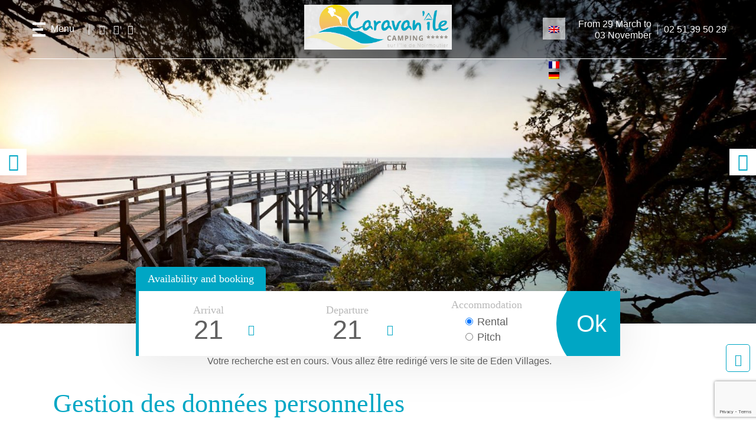

--- FILE ---
content_type: text/html; charset=UTF-8
request_url: https://www.caravanile.com/en/gestion-des-donnees-personnelles/
body_size: 15461
content:
<!DOCTYPE html>
<html lang="en-US" dir="ltr">
<head>
	<meta charset="UTF-8">
	<meta name="viewport" content="width=device-width, minimum-scale=1.0, initial-scale=1">
	<meta http-equiv="X-UA-Compatible" content="IE=edge" />
	<title>Gestion des données personnelles | Camping le Caravan&#039;île</title>
	<link rel="profile" href="https://gmpg.org/xfn/11" />
	<link rel="pingback" href="https://www.caravanile.com/xmlrpc.php" />
	<!-- <link rel="stylesheet" type='text/css' href="https://www.caravanile.com/wp-content/themes/camping/css/modifs.css?v=2.8" media="all" /> -->
	<script src="https://www.caravanile.com/wp-content/themes/camping/js/modernizr.js"></script>
	<link rel="shortcut icon" href="https://www.caravanile.com/wp-content/themes/camping/img/16x16.png" /><link rel="apple-touch-icon" href="https://www.caravanile.com/wp-content/themes/camping/img/112x112.png"/>
	<link rel="stylesheet" href="https://www.caravanile.com/wp-content/themes/camping/style.css" media="all" /><link rel="alternate" hreflang="en" href="https://www.caravanile.com/en/gestion-des-donnees-personnelles/" />
<link rel="alternate" hreflang="fr" href="https://www.caravanile.com/gestion-des-donnees-personnelles/" />
<link rel="alternate" hreflang="de" href="https://www.caravanile.com/de/gestion-des-donnees-personnelles/" />

<!-- This site is optimized with the Yoast SEO plugin v13.0 - https://yoast.com/wordpress/plugins/seo/ -->
<meta name="robots" content="noindex,nofollow"/>
<meta property="og:locale" content="en_US" />
<meta property="og:type" content="article" />
<meta property="og:title" content="Gestion des données personnelles | Camping le Caravan&#039;île" />
<meta property="og:url" content="https://www.caravanile.com/gestion-des-donnees-personnelles/" />
<meta property="og:site_name" content="Camping le Caravan&#039;île" />
<meta name="twitter:card" content="summary_large_image" />
<meta name="twitter:title" content="Gestion des données personnelles | Camping le Caravan&#039;île" />
<script type='application/ld+json' class='yoast-schema-graph yoast-schema-graph--main'>{"@context":"https://schema.org","@graph":[{"@type":"WebSite","@id":"https://www.caravanile.com/en/#website","url":"https://www.caravanile.com/en/","name":"Camping le Caravan&#039;\u00eele","description":"S\u00e9journez \u00e0 bord de l&#039;\u00eele de Noirmoutier","potentialAction":{"@type":"SearchAction","target":"https://www.caravanile.com/en/?s={search_term_string}","query-input":"required name=search_term_string"}},{"@type":"WebPage","@id":"https://www.caravanile.com/en/gestion-des-donnees-personnelles/#webpage","url":"https://www.caravanile.com/en/gestion-des-donnees-personnelles/","inLanguage":"en-US","name":"Gestion des donn\u00e9es personnelles | Camping le Caravan&#039;\u00eele","isPartOf":{"@id":"https://www.caravanile.com/en/#website"},"datePublished":"2019-05-20T09:12:44+00:00","dateModified":"2019-05-20T09:12:44+00:00"}]}</script>
<!-- / Yoast SEO plugin. -->

<link rel='dns-prefetch' href='//ajax.googleapis.com' />
<link rel='dns-prefetch' href='//www.google.com' />
<link rel='dns-prefetch' href='//code.jquery.com' />
<link rel='stylesheet' id='wp-block-library-css'  href='https://www.caravanile.com/wp-includes/css/dist/block-library/style.min.css?ver=5.3.6' type='text/css' media='all' />
<link rel='stylesheet' id='contact-form-7-css'  href='https://www.caravanile.com/wp-content/plugins/contact-form-7/includes/css/styles.css?ver=5.1.6' type='text/css' media='all' />
<link rel='stylesheet' id='css-faq-francecom-front-css'  href='https://www.caravanile.com/wp-content/plugins/faq-francecom/faq-francecom-front.css?ver=2.02' type='text/css' media='all' />
<link rel='stylesheet' id='css-proximity-css'  href='https://www.caravanile.com/wp-content/plugins/wp-proximity/wp_proximity_css.css?ver=0.9' type='text/css' media='all' />
<link rel='stylesheet' id='wpml-legacy-dropdown-0-css'  href='//www.caravanile.com/wp-content/plugins/sitepress-multilingual-cms/templates/language-switchers/legacy-dropdown/style.css?ver=1' type='text/css' media='all' />
<link rel='stylesheet' id='cmplz-general-css'  href='https://www.caravanile.com/wp-content/plugins/complianz-gdpr/assets/css/cookieblocker.min.css?ver=6.5.6' type='text/css' media='all' />
<link rel='stylesheet' id='css-modifs-css'  href='https://www.caravanile.com/wp-content/themes/camping/css/modifs.css?v=2.95&#038;ver=5.3.6' type='text/css' media='all' />
<link rel='stylesheet' id='css-jqueryui-css'  href='//code.jquery.com/ui/1.10.4/themes/smoothness/jquery-ui.css?ver=5.3.6' type='text/css' media='all' />
<link rel='stylesheet' id='addtoany-css'  href='https://www.caravanile.com/wp-content/plugins/add-to-any/addtoany.min.css?ver=1.15' type='text/css' media='all' />
<link rel='stylesheet' id='cf7cf-style-css'  href='https://www.caravanile.com/wp-content/plugins/cf7-conditional-fields/style.css?ver=1.9.14' type='text/css' media='all' />
<script type='text/javascript' src='https://ajax.googleapis.com/ajax/libs/jquery/1.11.3/jquery.min.js?ver=1.11.3'></script>
<script type='text/javascript' src='https://www.caravanile.com/wp-content/plugins/add-to-any/addtoany.min.js?ver=1.1'></script>
<script type='text/javascript' src='//www.caravanile.com/wp-content/plugins/sitepress-multilingual-cms/templates/language-switchers/legacy-dropdown/script.js?ver=1'></script>
<link rel='https://api.w.org/' href='https://www.caravanile.com/wp-json/' />
<link rel="alternate" type="application/json+oembed" href="https://www.caravanile.com/wp-json/oembed/1.0/embed?url=https%3A%2F%2Fwww.caravanile.com%2Fen%2Fgestion-des-donnees-personnelles%2F" />
<link rel="alternate" type="text/xml+oembed" href="https://www.caravanile.com/wp-json/oembed/1.0/embed?url=https%3A%2F%2Fwww.caravanile.com%2Fen%2Fgestion-des-donnees-personnelles%2F&#038;format=xml" />
<meta name="generator" content="WPML ver:4.4.3 stt:1,4,3;" />

<script type="text/plain" data-service="addtoany" data-category="marketing" data-cfasync="false">
window.a2a_config=window.a2a_config||{};a2a_config.callbacks=[];a2a_config.overlays=[];a2a_config.templates={};
(function(d,s,a,b){a=d.createElement(s);b=d.getElementsByTagName(s)[0];a.async=1;a.src="https://static.addtoany.com/menu/page.js";b.parentNode.insertBefore(a,b);})(document,"script");
</script>

<style></style>
    
    <style>.cmplz-hidden{display:none!important;}</style><noscript><style id="rocket-lazyload-nojs-css">.rll-youtube-player, [data-lazy-src]{display:none !important;}</style></noscript>
<script>
  // Define dataLayer and the gtag function.
  window.dataLayer = window.dataLayer || [];
  function gtag(){dataLayer.push(arguments);}

  // Set default consent to 'denied' as a placeholder
  // Determine actual values based on your own requirements
  gtag('consent', 'default', {
    'ad_storage': 'denied',
    'ad_user_data': 'denied',
    'ad_personalization': 'denied',
    'analytics_storage': 'denied'
  });
</script>

	<script type="text/plain" data-category="marketing">
		gtag('consent', 'update', {
    'ad_user_data': 'granted',
    'ad_personalization': 'granted',
    'ad_storage': 'granted'
  });
</script>

<script type="text/plain" data-category="statistics">
		gtag('consent', 'update', {
    'analytics_storage': 'granted'
  });
</script>

	<!-- Google Tag Manager -->
<script>(function(w,d,s,l,i){w[l]=w[l]||[];w[l].push({'gtm.start':
new Date().getTime(),event:'gtm.js'});var f=d.getElementsByTagName(s)[0],
j=d.createElement(s),dl=l!='dataLayer'?'&l='+l:'';j.async=true;j.src=
'https://www.googletagmanager.com/gtm.js?id='+i+dl;f.parentNode.insertBefore(j,f);
})(window,document,'script','dataLayer','GTM-MB6BV8');</script>
<!-- End Google Tag Manager --></head>

<body data-cmplz=1 id="body" class="page-template-default page page-id-2395 site no-touch en page_not_home" itemscope itemtype="https://schema.org/WebPage" role="document">
	<!-- Google Tag Manager (noscript) -->
<noscript><iframe src="https://www.googletagmanager.com/ns.html?id=GTM-MB6BV8"
height="0" width="0" style="display:none;visibility:hidden"></iframe></noscript>
<!-- End Google Tag Manager (noscript) -->
	<header id="header" class="site-header" itemscope itemtype="https://schema.org/WPHeader" role="banner">
		<button id="menu_bt-area" class="menu_bt-area" role="button" type="button" title="Menu button" aria-controls="nav-container">
			<span id="menu-toggle" class="menu-toggle" aria-hidden="true">
				<i class="line line_top"></i>
				<i class="line line_middle"></i>
				<i class="line line_bottom"></i>
			</span>
			<span class="menu-toggle-str">Menu</span>
		</button>

		<div id="reseaux_sociaux_" class="reseaux_sociaux "><b class="reseaux_sociaux-title">Follow us!</b><ul><li><a id="facebook-" href="https://www.facebook.com/camping.caravanile/" target="_blank" title="new window Facebook"><span class="icon-facebook" aria-hidden="true"></span><span class="-str">Facebook</span></a></li><li><a id="instagram-" href="https://www.instagram.com/caravanile/" target="_blank" title="new window Instagram"><span class="icon-instagram" aria-hidden="true"></span><span class="-str">Instagram</span></a></li><li><a id="youtube-" href="https://www.youtube.com/watch?v=vaCP8eUoKSY" target="_blank" title="new window Youtube"><span class="icon-youtube" aria-hidden="true"></span><span class="-str">Youtube</span></a></li></ul></div>
		<div id="logo-area" class="logo-area"><a href="https://www.caravanile.com/en/" itemprop="url" title="Camping le Caravan&#039;île, back to Homepage" class="logo-container header"><img width="800" height="243" src="data:image/svg+xml,%3Csvg%20xmlns='http://www.w3.org/2000/svg'%20viewBox='0%200%20800%20243'%3E%3C/svg%3E" class="attachment-full size-full" alt="Camping Caravanile : Export Logo Caravanile2018" itemprop="image" data-lazy-srcset="https://www.caravanile.com/wp-content/uploads/2020/10/export_logo_caravanile2018.png 800w, https://www.caravanile.com/wp-content/uploads/2020/10/export_logo_caravanile2018-300x91.png 300w, https://www.caravanile.com/wp-content/uploads/2020/10/export_logo_caravanile2018-768x233.png 768w, https://www.caravanile.com/wp-content/uploads/2020/10/export_logo_caravanile2018-100x30.png 100w, https://www.caravanile.com/wp-content/uploads/2020/10/export_logo_caravanile2018-165x50.png 165w" data-lazy-sizes="(max-width: 800px) 100vw, 800px" data-lazy-src="https://www.caravanile.com/wp-content/uploads/2020/10/export_logo_caravanile2018.png" /><noscript><img width="800" height="243" src="https://www.caravanile.com/wp-content/uploads/2020/10/export_logo_caravanile2018.png" class="attachment-full size-full" alt="Camping Caravanile : Export Logo Caravanile2018" itemprop="image" srcset="https://www.caravanile.com/wp-content/uploads/2020/10/export_logo_caravanile2018.png 800w, https://www.caravanile.com/wp-content/uploads/2020/10/export_logo_caravanile2018-300x91.png 300w, https://www.caravanile.com/wp-content/uploads/2020/10/export_logo_caravanile2018-768x233.png 768w, https://www.caravanile.com/wp-content/uploads/2020/10/export_logo_caravanile2018-100x30.png 100w, https://www.caravanile.com/wp-content/uploads/2020/10/export_logo_caravanile2018-165x50.png 165w" sizes="(max-width: 800px) 100vw, 800px" /></noscript></a></div>


		<div class="head_right">



			<nav class="drapeaux" role="navigation" aria-label="selection de langue">
				<div class="drapeaux-header">Your language: </div>
				
<div
	 class="wpml-ls-statics-shortcode_actions wpml-ls wpml-ls-legacy-dropdown js-wpml-ls-legacy-dropdown">
	<ul>

		<li tabindex="0" class="wpml-ls-slot-shortcode_actions wpml-ls-item wpml-ls-item-en wpml-ls-current-language wpml-ls-first-item wpml-ls-item-legacy-dropdown">
			<a href="#" class="js-wpml-ls-item-toggle wpml-ls-item-toggle"><img class="wpml-ls-flag" src="data:image/svg+xml,%3Csvg%20xmlns='http://www.w3.org/2000/svg'%20viewBox='0%200%200%200'%3E%3C/svg%3E" alt="En" data-lazy-src="https://www.caravanile.com/wp-content/plugins/sitepress-multilingual-cms/res/flags/en.png"><noscript><img class="wpml-ls-flag" src="https://www.caravanile.com/wp-content/plugins/sitepress-multilingual-cms/res/flags/en.png" alt="En"></noscript></a>

			<ul class="wpml-ls-sub-menu">
				
					<li class="wpml-ls-slot-shortcode_actions wpml-ls-item wpml-ls-item-fr">
						<a href="https://www.caravanile.com/gestion-des-donnees-personnelles/" class="wpml-ls-link"><img class="wpml-ls-flag" src="data:image/svg+xml,%3Csvg%20xmlns='http://www.w3.org/2000/svg'%20viewBox='0%200%200%200'%3E%3C/svg%3E" alt="Fr" data-lazy-src="https://www.caravanile.com/wp-content/plugins/sitepress-multilingual-cms/res/flags/fr.png"><noscript><img class="wpml-ls-flag" src="https://www.caravanile.com/wp-content/plugins/sitepress-multilingual-cms/res/flags/fr.png" alt="Fr"></noscript></a>
					</li>

				
					<li class="wpml-ls-slot-shortcode_actions wpml-ls-item wpml-ls-item-de wpml-ls-last-item">
						<a href="https://www.caravanile.com/de/gestion-des-donnees-personnelles/" class="wpml-ls-link"><img class="wpml-ls-flag" src="data:image/svg+xml,%3Csvg%20xmlns='http://www.w3.org/2000/svg'%20viewBox='0%200%200%200'%3E%3C/svg%3E" alt="De" data-lazy-src="https://www.caravanile.com/wp-content/plugins/sitepress-multilingual-cms/res/flags/de.png"><noscript><img class="wpml-ls-flag" src="https://www.caravanile.com/wp-content/plugins/sitepress-multilingual-cms/res/flags/de.png" alt="De"></noscript></a>
					</li>

							</ul>

		</li>

	</ul>
</div>
			</nav>

						<div class="ouverture"><span class="-str">From 29 March to 03 November</span></div>

						<a href="tel:0033251395029" class="Htel"><span class="icon-telephone icon" aria-hidden="true"></span><span class="tel_num">02 51 39 50 29</span></a>
			
		</div>

				<nav id="site-navigation" class="site-navigation" role="navigation" aria-label="menu principal" itemscope itemtype="https://schema.org/SiteNavigationElement">
			<a class="accessibilite__hide" href="#site-main" title="Access content">Access content</a>
			<div class="secd_menu_bt" id="secd_menu_bt" aria-hidden="true"></div>
			<div class="nav-container" id="nav-container">
				<ul id="menu-principal-en" class="menu_general"><li id="menu-item-2378" class="menu_home menu-item menu-item-type-post_type menu-item-object-page menu-item-home menu-item-2378"><a href="https://www.caravanile.com/en/" class="lien-item-menu" itemprop="url"><span itemprop="name">Home</span></a></li><li id="menu-item-2444" class="menu_media fullw menu-item menu-item-type-post_type menu-item-object-page menu-item-2444"><a href="https://www.caravanile.com/en/photos-videos/" class="lien-item-menu" itemprop="url"><span itemprop="name">Photos &#038; videos</span></a></li><li id="menu-item-2379" class="menu-titre menu-item menu-item-type-custom menu-item-object-custom menu-item-has-children menu-item-2379"><div class="lien-item-menu parent" itemprop="name">Your stay</div>
<ul class="sub-menu">
	<li id="menu-item-2380" class="menu-item menu-item-type-post_type menu-item-object-page menu-item-2380"><a href="https://www.caravanile.com/en/mobile-home-rental-vendee-seaside-in-noirmoutier/" class="lien-item-menu" itemprop="url"><span itemprop="name">Mobile home rental</span></a></li>	<li id="menu-item-2381" class="menu-item menu-item-type-post_type menu-item-object-page menu-item-2381"><a href="https://www.caravanile.com/en/camping-caravaning-vendee-camping-pitch-in-vendee-on-noirmoutier-island/" class="lien-item-menu" itemprop="url"><span itemprop="name">Camping pitch</span></a></li></ul>
</li><li id="menu-item-2383" class="menu-titre menu-item menu-item-type-custom menu-item-object-custom menu-item-has-children menu-item-2383"><div class="lien-item-menu parent" itemprop="name">The campsite</div>
<ul class="sub-menu">
	<li id="menu-item-2384" class="menu-item menu-item-type-post_type menu-item-object-page menu-item-2384"><a href="https://www.caravanile.com/en/aquatic-area-noirmoutier-campsite-with-indoor-swimming-pool-and-wellness-area/" class="lien-item-menu" itemprop="url"><span itemprop="name">Aquatic area</span></a></li>	<li id="menu-item-2385" class="menu-item menu-item-type-post_type menu-item-object-page menu-item-2385"><a href="https://www.caravanile.com/en/camping-bien-etre-a-noirmoutier-pour-des-vacances-detentes/" class="lien-item-menu" itemprop="url"><span itemprop="name">Well-being</span></a></li>	<li id="menu-item-2386" class="menu-item menu-item-type-post_type menu-item-object-page menu-item-2386"><a href="https://www.caravanile.com/en/5-star-vendee-campsite-with-many-quality-services/" class="lien-item-menu" itemprop="url"><span itemprop="name">Services</span></a></li>	<li id="menu-item-2387" class="menu-item menu-item-type-post_type menu-item-object-page menu-item-2387"><a href="https://www.caravanile.com/en/noirmoutier-campsite-with-entertainment-and-childrens-club/" class="lien-item-menu" itemprop="url"><span itemprop="name">Entertainment and children’s club</span></a></li></ul>
</li><li id="menu-item-2388" class="menu-titre menu-item menu-item-type-custom menu-item-object-custom menu-item-has-children menu-item-2388"><div class="lien-item-menu parent" itemprop="name">Useful</div>
<ul class="sub-menu">
	<li id="menu-item-2389" class="menu-item menu-item-type-post_type menu-item-object-page menu-item-2389"><a href="https://www.caravanile.com/en/vendee-room-rental-for-business-seminars-on-the-ile-de-noirmoutier/" class="lien-item-menu" itemprop="url"><span itemprop="name">Business seminars</span></a></li>	<li id="menu-item-3146" class="menu-item menu-item-type-post_type menu-item-object-page menu-item-3146"><a href="https://www.caravanile.com/en/visit-the-island-of-noirmoutier-and-the-vendee/" class="lien-item-menu" itemprop="url"><span itemprop="name">Visit the island of Noirmoutier and the Vendée</span></a></li>	<li id="menu-item-2439" class="menu-item menu-item-type-post_type menu-item-object-page menu-item-2439"><a href="https://www.caravanile.com/en/visit-the-island-of-noirmoutier-and-the-vendee/" class="lien-item-menu" itemprop="url"><span itemprop="name">Visit the area</span></a></li>	<li id="menu-item-3147" class="menu-item menu-item-type-post_type menu-item-object-page menu-item-3147"><a href="https://www.caravanile.com/en/contact-and-access-to-the-5-star-le-caravanile-campsite-in-noirmoutier/" class="lien-item-menu" itemprop="url"><span itemprop="name">Contact and access to the 5-star Le CARAVAN&#8217;ILE campsite in Noirmoutier</span></a></li>	<li id="menu-item-2390" class="menu-item menu-item-type-post_type menu-item-object-page menu-item-2390"><a href="https://www.caravanile.com/en/vendee-mobile-home-purchase-become-the-owner-of-your-own-mobile-home-in-noirmoutier/" class="lien-item-menu" itemprop="url"><span itemprop="name">Become the owner</span></a></li>	<li id="menu-item-2438" class="menu-item menu-item-type-post_type menu-item-object-page menu-item-2438"><a href="https://www.caravanile.com/en/contact-and-access-to-the-5-star-le-caravanile-campsite-in-noirmoutier/" class="lien-item-menu" itemprop="url"><span itemprop="name">Contact and access</span></a></li></ul>
</li><li id="menu-item-3148" class="menu_media fullw menu-item menu-item-type-post_type menu-item-object-page menu-item-3148"><a href="https://www.caravanile.com/en/photos-videos/" class="lien-item-menu" itemprop="url"><span itemprop="name">Photos &#038; videos</span></a></li></ul>		</nav>

	</header>

	<div class="diaporama-area" id="diaporama-area">

		<div id="diapo_default" class="diapo-container"><div id="illus-container" class="cycle-slideshow illus-container"
				data-cycle-next     = "#diapo-next"
				data-cycle-prev     = "#diapo-prev"
				data-cycle-swipe    = "true" 
				data-cycle-swipe-fx = "scrollHorz"><button id="diapo-prev" class="cycle-prev" role="button"><span class="icon-left icon" aria-hidden="true"></span><i>previous</i></button><button id="diapo-next" class="cycle-next" role="button"><span class="icon-right icon" aria-hidden="true"></span><i>next</i></button><img width="1918" height="825" src="data:image/svg+xml,%3Csvg%20xmlns='http://www.w3.org/2000/svg'%20viewBox='0%200%201918%20825'%3E%3C/svg%3E" class="attachment-diapo size-diapo" alt="Camping Caravanile : Noirmoutier2" data-lazy-srcset="https://www.caravanile.com/wp-content/uploads/2019/11/noirmoutier2.jpg 1920w, https://www.caravanile.com/wp-content/uploads/2019/11/noirmoutier2-300x129.jpg 300w, https://www.caravanile.com/wp-content/uploads/2019/11/noirmoutier2-1024x441.jpg 1024w, https://www.caravanile.com/wp-content/uploads/2019/11/noirmoutier2-768x330.jpg 768w, https://www.caravanile.com/wp-content/uploads/2019/11/noirmoutier2-100x43.jpg 100w, https://www.caravanile.com/wp-content/uploads/2019/11/noirmoutier2-1536x661.jpg 1536w, https://www.caravanile.com/wp-content/uploads/2019/11/noirmoutier2-116x50.jpg 116w" data-lazy-sizes="(max-width: 1918px) 100vw, 1918px" data-lazy-src="https://www.caravanile.com/wp-content/uploads/2019/11/noirmoutier2.jpg" /><noscript><img width="1918" height="825" src="https://www.caravanile.com/wp-content/uploads/2019/11/noirmoutier2.jpg" class="attachment-diapo size-diapo" alt="Camping Caravanile : Noirmoutier2" srcset="https://www.caravanile.com/wp-content/uploads/2019/11/noirmoutier2.jpg 1920w, https://www.caravanile.com/wp-content/uploads/2019/11/noirmoutier2-300x129.jpg 300w, https://www.caravanile.com/wp-content/uploads/2019/11/noirmoutier2-1024x441.jpg 1024w, https://www.caravanile.com/wp-content/uploads/2019/11/noirmoutier2-768x330.jpg 768w, https://www.caravanile.com/wp-content/uploads/2019/11/noirmoutier2-100x43.jpg 100w, https://www.caravanile.com/wp-content/uploads/2019/11/noirmoutier2-1536x661.jpg 1536w, https://www.caravanile.com/wp-content/uploads/2019/11/noirmoutier2-116x50.jpg 116w" sizes="(max-width: 1918px) 100vw, 1918px" /></noscript><img width="800" height="533" src="data:image/svg+xml,%3Csvg%20xmlns='http://www.w3.org/2000/svg'%20viewBox='0%200%20800%20533'%3E%3C/svg%3E" class="attachment-diapo size-diapo" alt="" data-lazy-srcset="https://www.caravanile.com/wp-content/uploads/2020/10/dji_0165-1.jpg 800w, https://www.caravanile.com/wp-content/uploads/2020/10/dji_0165-1-300x200.jpg 300w, https://www.caravanile.com/wp-content/uploads/2020/10/dji_0165-1-768x512.jpg 768w, https://www.caravanile.com/wp-content/uploads/2020/10/dji_0165-1-100x67.jpg 100w, https://www.caravanile.com/wp-content/uploads/2020/10/dji_0165-1-75x50.jpg 75w" data-lazy-sizes="(max-width: 800px) 100vw, 800px" data-lazy-src="https://www.caravanile.com/wp-content/uploads/2020/10/dji_0165-1.jpg" /><noscript><img width="800" height="533" src="https://www.caravanile.com/wp-content/uploads/2020/10/dji_0165-1.jpg" class="attachment-diapo size-diapo" alt="" srcset="https://www.caravanile.com/wp-content/uploads/2020/10/dji_0165-1.jpg 800w, https://www.caravanile.com/wp-content/uploads/2020/10/dji_0165-1-300x200.jpg 300w, https://www.caravanile.com/wp-content/uploads/2020/10/dji_0165-1-768x512.jpg 768w, https://www.caravanile.com/wp-content/uploads/2020/10/dji_0165-1-100x67.jpg 100w, https://www.caravanile.com/wp-content/uploads/2020/10/dji_0165-1-75x50.jpg 75w" sizes="(max-width: 800px) 100vw, 800px" /></noscript><img width="1500" height="825" src="data:image/svg+xml,%3Csvg%20xmlns='http://www.w3.org/2000/svg'%20viewBox='0%200%201500%20825'%3E%3C/svg%3E" class="attachment-diapo size-diapo" alt="Camping Caravanile : ©campingcaravanile Espacebalnéo (7)" data-lazy-srcset="https://www.caravanile.com/wp-content/uploads/2020/11/campingcaravanile-espacebalneo-7-1500x825.jpg 1500w, https://www.caravanile.com/wp-content/uploads/2020/11/campingcaravanile-espacebalneo-7-100x56.jpg 100w, https://www.caravanile.com/wp-content/uploads/2020/11/campingcaravanile-espacebalneo-7-89x50.jpg 89w" data-lazy-sizes="(max-width: 1500px) 100vw, 1500px" data-lazy-src="https://www.caravanile.com/wp-content/uploads/2020/11/campingcaravanile-espacebalneo-7-1500x825.jpg" /><noscript><img width="1500" height="825" src="https://www.caravanile.com/wp-content/uploads/2020/11/campingcaravanile-espacebalneo-7-1500x825.jpg" class="attachment-diapo size-diapo" alt="Camping Caravanile : ©campingcaravanile Espacebalnéo (7)" srcset="https://www.caravanile.com/wp-content/uploads/2020/11/campingcaravanile-espacebalneo-7-1500x825.jpg 1500w, https://www.caravanile.com/wp-content/uploads/2020/11/campingcaravanile-espacebalneo-7-100x56.jpg 100w, https://www.caravanile.com/wp-content/uploads/2020/11/campingcaravanile-espacebalneo-7-89x50.jpg 89w" sizes="(max-width: 1500px) 100vw, 1500px" /></noscript><img width="1920" height="825" src="data:image/svg+xml,%3Csvg%20xmlns='http://www.w3.org/2000/svg'%20viewBox='0%200%201920%20825'%3E%3C/svg%3E" class="attachment-diapo size-diapo" alt="Camping Caravanile : Legois1" data-lazy-src="https://www.caravanile.com/wp-content/uploads/2020/11/legois1-1920x825.jpg" /><noscript><img width="1920" height="825" src="https://www.caravanile.com/wp-content/uploads/2020/11/legois1-1920x825.jpg" class="attachment-diapo size-diapo" alt="Camping Caravanile : Legois1" /></noscript><img width="1920" height="825" src="data:image/svg+xml,%3Csvg%20xmlns='http://www.w3.org/2000/svg'%20viewBox='0%200%201920%20825'%3E%3C/svg%3E" class="attachment-diapo size-diapo" alt="Camping Caravanile : Dji 0070 Convertimage" data-lazy-src="https://www.caravanile.com/wp-content/uploads/2019/11/dji_0070-convertimage-1920x825.jpg" /><noscript><img width="1920" height="825" src="https://www.caravanile.com/wp-content/uploads/2019/11/dji_0070-convertimage-1920x825.jpg" class="attachment-diapo size-diapo" alt="Camping Caravanile : Dji 0070 Convertimage" /></noscript><img width="960" height="640" src="data:image/svg+xml,%3Csvg%20xmlns='http://www.w3.org/2000/svg'%20viewBox='0%200%20960%20640'%3E%3C/svg%3E" class="attachment-diapo size-diapo" alt="" data-lazy-srcset="https://www.caravanile.com/wp-content/uploads/2020/10/thin-2902686_960_720.jpg 960w, https://www.caravanile.com/wp-content/uploads/2020/10/thin-2902686_960_720-300x200.jpg 300w, https://www.caravanile.com/wp-content/uploads/2020/10/thin-2902686_960_720-768x512.jpg 768w, https://www.caravanile.com/wp-content/uploads/2020/10/thin-2902686_960_720-100x67.jpg 100w, https://www.caravanile.com/wp-content/uploads/2020/10/thin-2902686_960_720-75x50.jpg 75w" data-lazy-sizes="(max-width: 960px) 100vw, 960px" data-lazy-src="https://www.caravanile.com/wp-content/uploads/2020/10/thin-2902686_960_720.jpg" /><noscript><img width="960" height="640" src="https://www.caravanile.com/wp-content/uploads/2020/10/thin-2902686_960_720.jpg" class="attachment-diapo size-diapo" alt="" srcset="https://www.caravanile.com/wp-content/uploads/2020/10/thin-2902686_960_720.jpg 960w, https://www.caravanile.com/wp-content/uploads/2020/10/thin-2902686_960_720-300x200.jpg 300w, https://www.caravanile.com/wp-content/uploads/2020/10/thin-2902686_960_720-768x512.jpg 768w, https://www.caravanile.com/wp-content/uploads/2020/10/thin-2902686_960_720-100x67.jpg 100w, https://www.caravanile.com/wp-content/uploads/2020/10/thin-2902686_960_720-75x50.jpg 75w" sizes="(max-width: 960px) 100vw, 960px" /></noscript><img width="1920" height="731" src="data:image/svg+xml,%3Csvg%20xmlns='http://www.w3.org/2000/svg'%20viewBox='0%200%201920%20731'%3E%3C/svg%3E" class="attachment-diapo size-diapo" alt="Camping Caravanile : Visite Journee Header@2x" data-lazy-srcset="https://www.caravanile.com/wp-content/uploads/2020/10/visite-journee-header2x.jpg 1920w, https://www.caravanile.com/wp-content/uploads/2020/10/visite-journee-header2x-300x114.jpg 300w, https://www.caravanile.com/wp-content/uploads/2020/10/visite-journee-header2x-1024x390.jpg 1024w, https://www.caravanile.com/wp-content/uploads/2020/10/visite-journee-header2x-768x292.jpg 768w, https://www.caravanile.com/wp-content/uploads/2020/10/visite-journee-header2x-100x38.jpg 100w, https://www.caravanile.com/wp-content/uploads/2020/10/visite-journee-header2x-1536x585.jpg 1536w, https://www.caravanile.com/wp-content/uploads/2020/10/visite-journee-header2x-131x50.jpg 131w" data-lazy-sizes="(max-width: 1920px) 100vw, 1920px" data-lazy-src="https://www.caravanile.com/wp-content/uploads/2020/10/visite-journee-header2x.jpg" /><noscript><img width="1920" height="731" src="https://www.caravanile.com/wp-content/uploads/2020/10/visite-journee-header2x.jpg" class="attachment-diapo size-diapo" alt="Camping Caravanile : Visite Journee Header@2x" srcset="https://www.caravanile.com/wp-content/uploads/2020/10/visite-journee-header2x.jpg 1920w, https://www.caravanile.com/wp-content/uploads/2020/10/visite-journee-header2x-300x114.jpg 300w, https://www.caravanile.com/wp-content/uploads/2020/10/visite-journee-header2x-1024x390.jpg 1024w, https://www.caravanile.com/wp-content/uploads/2020/10/visite-journee-header2x-768x292.jpg 768w, https://www.caravanile.com/wp-content/uploads/2020/10/visite-journee-header2x-100x38.jpg 100w, https://www.caravanile.com/wp-content/uploads/2020/10/visite-journee-header2x-1536x585.jpg 1536w, https://www.caravanile.com/wp-content/uploads/2020/10/visite-journee-header2x-131x50.jpg 131w" sizes="(max-width: 1920px) 100vw, 1920px" /></noscript><img width="1920" height="825" src="data:image/svg+xml,%3Csvg%20xmlns='http://www.w3.org/2000/svg'%20viewBox='0%200%201920%20825'%3E%3C/svg%3E" class="attachment-diapo size-diapo" alt="Camping Le Caravan&#039;île : Sleg Production Quartier Manyara Sol 7" data-lazy-src="https://www.caravanile.com/wp-content/uploads/2019/11/sleg-production-quartier-manyara-sol-7-1920x825.jpg" /><noscript><img width="1920" height="825" src="https://www.caravanile.com/wp-content/uploads/2019/11/sleg-production-quartier-manyara-sol-7-1920x825.jpg" class="attachment-diapo size-diapo" alt="Camping Le Caravan&#039;île : Sleg Production Quartier Manyara Sol 7" /></noscript><img width="1920" height="825" src="data:image/svg+xml,%3Csvg%20xmlns='http://www.w3.org/2000/svg'%20viewBox='0%200%201920%20825'%3E%3C/svg%3E" class="attachment-diapo size-diapo" alt="Camping Le Caravan&#039;île : Dji 0210" data-lazy-src="https://www.caravanile.com/wp-content/uploads/2019/11/dji_0210-1920x825.jpg" /><noscript><img width="1920" height="825" src="https://www.caravanile.com/wp-content/uploads/2019/11/dji_0210-1920x825.jpg" class="attachment-diapo size-diapo" alt="Camping Le Caravan&#039;île : Dji 0210" /></noscript><img width="1920" height="825" src="data:image/svg+xml,%3Csvg%20xmlns='http://www.w3.org/2000/svg'%20viewBox='0%200%201920%20825'%3E%3C/svg%3E" class="attachment-diapo size-diapo" alt="" data-lazy-src="https://www.caravanile.com/wp-content/uploads/2024/06/caravanile-2024-tribu-premium-5-1920x825.jpg" /><noscript><img width="1920" height="825" src="https://www.caravanile.com/wp-content/uploads/2024/06/caravanile-2024-tribu-premium-5-1920x825.jpg" class="attachment-diapo size-diapo" alt="" /></noscript><img width="1920" height="825" src="data:image/svg+xml,%3Csvg%20xmlns='http://www.w3.org/2000/svg'%20viewBox='0%200%201920%20825'%3E%3C/svg%3E" class="attachment-diapo size-diapo" alt="" data-lazy-src="https://www.caravanile.com/wp-content/uploads/2024/06/caravanile-2024-tribu-premium-57-1920x825.jpg" /><noscript><img width="1920" height="825" src="https://www.caravanile.com/wp-content/uploads/2024/06/caravanile-2024-tribu-premium-57-1920x825.jpg" class="attachment-diapo size-diapo" alt="" /></noscript><img width="1920" height="825" src="data:image/svg+xml,%3Csvg%20xmlns='http://www.w3.org/2000/svg'%20viewBox='0%200%201920%20825'%3E%3C/svg%3E" class="attachment-diapo size-diapo" alt="" data-lazy-src="https://www.caravanile.com/wp-content/uploads/2024/06/caravanile-2024-tribu-premium-26-1920x825.jpg" /><noscript><img width="1920" height="825" src="https://www.caravanile.com/wp-content/uploads/2024/06/caravanile-2024-tribu-premium-26-1920x825.jpg" class="attachment-diapo size-diapo" alt="" /></noscript><img width="1920" height="825" src="data:image/svg+xml,%3Csvg%20xmlns='http://www.w3.org/2000/svg'%20viewBox='0%200%201920%20825'%3E%3C/svg%3E" class="attachment-diapo size-diapo" alt="" data-lazy-src="https://www.caravanile.com/wp-content/uploads/2024/06/caravanile-2024-la-dune-69-1920x825.jpg" /><noscript><img width="1920" height="825" src="https://www.caravanile.com/wp-content/uploads/2024/06/caravanile-2024-la-dune-69-1920x825.jpg" class="attachment-diapo size-diapo" alt="" /></noscript></div></div>
				<div class="resa-area" id="resa-area">
			
        <aside class="resa_form-area" id="resa_form-area">
        <div class="resa_form_etiquette">Availability and booking</div>
            <div class="resa_form">
                <input type="hidden" value="en" name="lg" id="lg" class="lg" />
                  
                <div class="input_resa-area">
                    <div class="input_resa-title">Arrival</div>
                    <input name="resa-arrivee" class="resa_input" id="arrivee" type="hidden" value="2026-01-21" />
                    <div class="resa_date -middle" role="button">
                        <div class="input_resa-day">21</div>
                        <div class="input_resa-mounth"></div>
                        <b class="icon icon-down" aria-hidden="true"></b>
                    </div>
                </div>
           
                <div class="input_resa-area">
                    <div class="input_resa-title">Departure</div>
                    <input name="resa-depart" class="resa_input" id="depart" type="hidden" value="2026-01-21" />
                    <div class="resa_date -middle" role="button">
                        <div class="input_resa-day">21</div>
                        <div class="input_resa-mounth"></div>
                        <b class="icon icon-down" aria-hidden="true"></b>
                    </div>
                </div>

                <div class="input_resa-area select-area">
                    <div class="input_resa-title">Accommodation</div>
                    <div class="input_area -middle">
                        <div class="input_wrp"><input id="heb-loc" class="type" value="3" type="radio" name="type_heb" checked="checked"/><label for="heb-loc">Rental</label></div>
                        <div class="input_wrp"><input id="heb-empl" class="type" value="31" type="radio" name="type_heb" /><label for="heb-empl">Pitch</label></div>
                    </div>
                </div>
                <button id="valid_form_resa" class="bloc_submit tag_resa_big" role="button" onclick="post_resa('en','eden','le-caravanile');" title="Search for availability"><span class="-str">Ok</span></button>
            </div>
        </aside>
        <div class="resa_form_popup">
            <span  class="resa_form_popup-titre">Votre recherche est en cours.</span>
            <span  class="resa_form_popup-texte">Vous allez être redirigé vers le site de Eden Villages.</span>
        </div>			<ul class="bt_resa">
								<li class="resa_link">
					<a href="https://www.eden-villages.fr/campings/le-caravanile/hebergements/" class="bt_resa-mini tag_resa_mini" target="_blank" rel="noopener noreferrer"><span class="icon-price icon" aria-hidden="true"></span><span class="-str">Availability & Booking</span></a>
									</li>			</ul>
		</div>
			</div>
	<div id="site-content" class="site-content" tabindex="-1"> 		<main id="site-main" class="site-main layout" role="main" itemprop="mainContentOfPage">
			
						
			<header class="content-header">
				<h1 class="h1" itemprop="headline" aria-level="1">Gestion des données personnelles</h1>
							</header>

			<article class="content-editor post-2395 page type-page status-publish hentry" role="article">
				<div role="form" class="wpcf7" id="wpcf7-f624-p2395-o1" lang="fr-FR" dir="ltr">
<div class="screen-reader-response"></div>
<form action="/en/gestion-des-donnees-personnelles/#wpcf7-f624-p2395-o1" method="post" class="wpcf7-form rgpd_form" novalidate="novalidate">
<div style="display: none;">
<input type="hidden" name="_wpcf7" value="624" />
<input type="hidden" name="_wpcf7_version" value="5.1.6" />
<input type="hidden" name="_wpcf7_locale" value="fr_FR" />
<input type="hidden" name="_wpcf7_unit_tag" value="wpcf7-f624-p2395-o1" />
<input type="hidden" name="_wpcf7_container_post" value="2395" />
<input type="hidden" name="_wpcf7cf_hidden_group_fields" value="" />
<input type="hidden" name="_wpcf7cf_hidden_groups" value="" />
<input type="hidden" name="_wpcf7cf_visible_groups" value="" />
<input type="hidden" name="_wpcf7cf_repeaters" value="[]" />
<input type="hidden" name="_wpcf7cf_steps" value="{}" />
<input type="hidden" name="_wpcf7cf_options" value="{&quot;form_id&quot;:624,&quot;conditions&quot;:[],&quot;settings&quot;:{&quot;animation&quot;:&quot;yes&quot;,&quot;animation_intime&quot;:200,&quot;animation_outtime&quot;:200,&quot;conditions_ui&quot;:&quot;normal&quot;,&quot;notice_dismissed&quot;:false}}" />
<input type="hidden" name="g-recaptcha-response" value="" />
</div>
<p><label> <b>Vos nom/prénom</b> (obligatoire)<br />
    <span class="wpcf7-form-control-wrap your-name"><input type="text" name="your-name" value="" size="40" class="wpcf7-form-control wpcf7-text wpcf7-validates-as-required" aria-required="true" aria-invalid="false" /></span> </label><br />
<label> <b>Votre adresse de messagerie</b> (obligatoire)<br />
    <span class="wpcf7-form-control-wrap your-email"><input type="email" name="your-email" value="" size="40" class="wpcf7-form-control wpcf7-text wpcf7-email wpcf7-validates-as-required wpcf7-validates-as-email" aria-required="true" aria-invalid="false" /></span> </label><br />
<b>Objet(s)</b><br />
   <span class="wpcf7-form-control-wrap checkbox-84"><span class="wpcf7-form-control wpcf7-checkbox wpcf7-validates-as-required"><span class="wpcf7-list-item first"><input type="checkbox" name="checkbox-84[]" value="Désinscrire mon adresse email des listes de diffusion" /><span class="wpcf7-list-item-label">Désinscrire mon adresse email des listes de diffusion</span></span><span class="wpcf7-list-item"><input type="checkbox" name="checkbox-84[]" value="Accèder à mes informations personnelles" /><span class="wpcf7-list-item-label">Accèder à mes informations personnelles</span></span><span class="wpcf7-list-item"><input type="checkbox" name="checkbox-84[]" value="Modifier mes informations personnelles" /><span class="wpcf7-list-item-label">Modifier mes informations personnelles</span></span><span class="wpcf7-list-item"><input type="checkbox" name="checkbox-84[]" value="Supprimer mes informations personnelles" /><span class="wpcf7-list-item-label">Supprimer mes informations personnelles</span></span><span class="wpcf7-list-item"><input type="checkbox" name="checkbox-84[]" value="Retirer mon consentement sur l&#039;utilisation de mes données personnelles" /><span class="wpcf7-list-item-label">Retirer mon consentement sur l&#039;utilisation de mes données personnelles</span></span><span class="wpcf7-list-item last"><input type="checkbox" name="checkbox-84[]" value="Transférer mes données personnelles à un tiers" /><span class="wpcf7-list-item-label">Transférer mes données personnelles à un tiers</span></span></span></span><br />
<label><b>Décrivez votre demande</b><br />
    <span class="wpcf7-form-control-wrap your-message"><textarea name="your-message" cols="40" rows="10" class="wpcf7-form-control wpcf7-textarea" aria-invalid="false"></textarea></span> </label><br />
<input type="submit" value="Envoyer" class="wpcf7-form-control wpcf7-submit -btn" /></p>
<div class="wpcf7-response-output wpcf7-display-none"></div></form></div>
<div class="addtoany_share_save_container addtoany_content addtoany_content_bottom"><div class="a2a_kit a2a_kit_size_32 addtoany_list" data-a2a-url="https://www.caravanile.com/en/gestion-des-donnees-personnelles/" data-a2a-title="Gestion des données personnelles"><a class="a2a_button_facebook" href="https://www.addtoany.com/add_to/facebook?linkurl=https%3A%2F%2Fwww.caravanile.com%2Fen%2Fgestion-des-donnees-personnelles%2F&amp;linkname=Gestion%20des%20donn%C3%A9es%20personnelles" title="Facebook" rel="nofollow noopener" target="_blank"></a><a class="a2a_button_twitter" href="https://www.addtoany.com/add_to/twitter?linkurl=https%3A%2F%2Fwww.caravanile.com%2Fen%2Fgestion-des-donnees-personnelles%2F&amp;linkname=Gestion%20des%20donn%C3%A9es%20personnelles" title="Twitter" rel="nofollow noopener" target="_blank"></a><a class="a2a_button_pinterest" href="https://www.addtoany.com/add_to/pinterest?linkurl=https%3A%2F%2Fwww.caravanile.com%2Fen%2Fgestion-des-donnees-personnelles%2F&amp;linkname=Gestion%20des%20donn%C3%A9es%20personnelles" title="Pinterest" rel="nofollow noopener" target="_blank"></a><a class="a2a_button_whatsapp" href="https://www.addtoany.com/add_to/whatsapp?linkurl=https%3A%2F%2Fwww.caravanile.com%2Fen%2Fgestion-des-donnees-personnelles%2F&amp;linkname=Gestion%20des%20donn%C3%A9es%20personnelles" title="WhatsApp" rel="nofollow noopener" target="_blank"></a><a class="a2a_button_email" href="https://www.addtoany.com/add_to/email?linkurl=https%3A%2F%2Fwww.caravanile.com%2Fen%2Fgestion-des-donnees-personnelles%2F&amp;linkname=Gestion%20des%20donn%C3%A9es%20personnelles" title="Email" rel="nofollow noopener" target="_blank"></a><a class="a2a_dd addtoany_share_save addtoany_share" href="https://www.addtoany.com/share"></a></div></div>
				<footer class="link-editer">
									</footer>
							</article>
		</main><aside id="site-sidebar" class="site-sidebar" role="complementary" itemscope itemtype="https://schema.org/WPSideBar">
		<article class="go_to_page">
		<div class="-img_wrp">
			<img width="1920" height="825" src="data:image/svg+xml,%3Csvg%20xmlns='http://www.w3.org/2000/svg'%20viewBox='0%200%201920%20825'%3E%3C/svg%3E" class="attachment-diapo size-diapo" alt="" data-lazy-srcset="https://www.caravanile.com/wp-content/uploads/2020/11/noirmoutier6.jpg 1920w, https://www.caravanile.com/wp-content/uploads/2020/11/noirmoutier6-300x129.jpg 300w, https://www.caravanile.com/wp-content/uploads/2020/11/noirmoutier6-1024x440.jpg 1024w, https://www.caravanile.com/wp-content/uploads/2020/11/noirmoutier6-768x330.jpg 768w, https://www.caravanile.com/wp-content/uploads/2020/11/noirmoutier6-100x43.jpg 100w, https://www.caravanile.com/wp-content/uploads/2020/11/noirmoutier6-1536x660.jpg 1536w, https://www.caravanile.com/wp-content/uploads/2020/11/noirmoutier6-116x50.jpg 116w" data-lazy-sizes="(max-width: 1920px) 100vw, 1920px" data-lazy-src="https://www.caravanile.com/wp-content/uploads/2020/11/noirmoutier6.jpg" /><noscript><img width="1920" height="825" src="https://www.caravanile.com/wp-content/uploads/2020/11/noirmoutier6.jpg" class="attachment-diapo size-diapo" alt="" srcset="https://www.caravanile.com/wp-content/uploads/2020/11/noirmoutier6.jpg 1920w, https://www.caravanile.com/wp-content/uploads/2020/11/noirmoutier6-300x129.jpg 300w, https://www.caravanile.com/wp-content/uploads/2020/11/noirmoutier6-1024x440.jpg 1024w, https://www.caravanile.com/wp-content/uploads/2020/11/noirmoutier6-768x330.jpg 768w, https://www.caravanile.com/wp-content/uploads/2020/11/noirmoutier6-100x43.jpg 100w, https://www.caravanile.com/wp-content/uploads/2020/11/noirmoutier6-1536x660.jpg 1536w, https://www.caravanile.com/wp-content/uploads/2020/11/noirmoutier6-116x50.jpg 116w" sizes="(max-width: 1920px) 100vw, 1920px" /></noscript>		</div>
		<div class="-txt_wrp">
			<header class="-title">At the heart of the island of Noirmoutier with direct access to the beach!</header>
			<div class="-excerpt layout"><p>Discover the island of Noirmoutier and its charms!</p>
</div>
		</div>
		<div class="-img_wrp2 layout">
			<div class="-img_shadow"><img width="700" height="405" src="data:image/svg+xml,%3Csvg%20xmlns='http://www.w3.org/2000/svg'%20viewBox='0%200%20700%20405'%3E%3C/svg%3E" class="attachment-sidebar-thumb size-sidebar-thumb" alt="" data-lazy-srcset="https://www.caravanile.com/wp-content/uploads/2020/11/velo_plage_noirmoutier1.jpg 700w, https://www.caravanile.com/wp-content/uploads/2020/11/velo_plage_noirmoutier1-300x174.jpg 300w, https://www.caravanile.com/wp-content/uploads/2020/11/velo_plage_noirmoutier1-100x58.jpg 100w, https://www.caravanile.com/wp-content/uploads/2020/11/velo_plage_noirmoutier1-86x50.jpg 86w" data-lazy-sizes="(max-width: 700px) 100vw, 700px" data-lazy-src="https://www.caravanile.com/wp-content/uploads/2020/11/velo_plage_noirmoutier1.jpg" /><noscript><img width="700" height="405" src="https://www.caravanile.com/wp-content/uploads/2020/11/velo_plage_noirmoutier1.jpg" class="attachment-sidebar-thumb size-sidebar-thumb" alt="" srcset="https://www.caravanile.com/wp-content/uploads/2020/11/velo_plage_noirmoutier1.jpg 700w, https://www.caravanile.com/wp-content/uploads/2020/11/velo_plage_noirmoutier1-300x174.jpg 300w, https://www.caravanile.com/wp-content/uploads/2020/11/velo_plage_noirmoutier1-100x58.jpg 100w, https://www.caravanile.com/wp-content/uploads/2020/11/velo_plage_noirmoutier1-86x50.jpg 86w" sizes="(max-width: 700px) 100vw, 700px" /></noscript></div>
			<footer class="-footer">
				<a href="https://www.caravanile.com/en/visit-the-island-of-noirmoutier-and-the-vendee/" class="-link">Discover the area</a>
			</footer>
		</div>
	</article>
	
	<div class="Shighlight">

		<div class="layout dwl_gallery">
			<div class="newsletter -left">
				<div class="-header">
					<div class="-titre">Downloads</div>
				</div>
				<ul class="telechargement-lists"><li class="telechargement-list"><a class="telechargement-link down-" href="https://www.caravanile.com/wp-content/uploads/2023/02/spa-logo.jpg" target="_blank" title="new window : Well-being area">Well-being area</a></li><li class="telechargement-list"><a class="telechargement-link down-" href="https://www.caravanile.com/wp-content/uploads/2020/10/brochure2025_bat3_compressed-1.pdf" target="_blank" title="new window : Prices § Brochure 2025">Prices § Brochure 2025</a></li><li class="telechargement-list"><a class="telechargement-link down-" href="https://www.caravanile.com/wp-content/uploads/2020/10/campez-couvert.pdf" target="_blank" title="new window : Assurance Annulation">Assurance Annulation</a></li><li class="telechargement-list"><a class="telechargement-link down-" href="https://www.caravanile.com/wp-content/uploads/2020/10/contratdesreservation_bat2-1.pdf" target="_blank" title="new window : Contrat de réservation">Contrat de réservation</a></li><li class="telechargement-list"><a class="telechargement-link down-" href="https://www.caravanile.com/wp-content/uploads/2020/10/plan2025_compressed.pdf" target="_blank" title="new window : Plan du camping">Plan du camping</a></li><li class="telechargement-list"><a class="telechargement-link down-" href="https://www.caravanile.com/wp-content/uploads/2020/10/seminaires.pdf" target="_blank" title="new window : Seminars + Groups">Seminars + Groups</a></li><li class="telechargement-list"><a class="telechargement-link down-" href="https://www.caravanile.com/wp-content/uploads/2020/10/notreguide.pdf" target="_blank" title="new window : Your digital welcome booklet">Your digital welcome booklet</a></li></ul>			</div>

			<div class="dowloads -right webcam">
				<span class="-titre">Photo gallery</span>
				<a href="https://www.caravanile.com/en/photos-videos/" target="_blank" class="-anchor"><span class="icon-camera icon"></span><span class="-str">Discover the campsite in pictures</span></a>
			</div>
		</div>
		<div class="avis_clients layout">
			<div class="-header">
				<div class="-titre">Customers reviews</div>
			</div>

			<div class="guestsuite_footer">
										<ul class="recup_avis no_style"><li class="tripadvisor no_style"><img src="data:image/svg+xml,%3Csvg%20xmlns='http://www.w3.org/2000/svg'%20viewBox='0%200%20250%2043'%3E%3C/svg%3E" alt="tripadvisor" height="43" width="250" data-lazy-src="https://www.caravanile.com/wp-content/themes/camping/img/tripadvisor.jpg" /><noscript><img src="https://www.caravanile.com/wp-content/themes/camping/img/tripadvisor.jpg" alt="tripadvisor" height="43" width="250" /></noscript><b class="-note">4/5</b><small class="-total">560 reviews</small></li><li class="zoover no_style"><img src="data:image/svg+xml,%3Csvg%20xmlns='http://www.w3.org/2000/svg'%20viewBox='0%200%20250%2052'%3E%3C/svg%3E" alt="" height="52" width="250" data-lazy-src="https://www.caravanile.com/wp-content/themes/camping/img/zoover.jpg" /><noscript><img src="https://www.caravanile.com/wp-content/themes/camping/img/zoover.jpg" alt="" height="52" width="250" /></noscript><b class="-note">8.3/10</b><small class="-total">508 reviews</small></li></ul>			</div>

			<div id="guest-suite-target"></div>
			<script src='https://js.guestapp.me/v2/guestsuite-widget.js' charset='utf8'></script>
			<script>
				window.guestsuite.setOptions({'main_color': '#e0ad3b','bg_color':'#18a6c3','font_list': 'Arial, sans-serif','locale': 'fr'});
				window.guestsuite.init('guest-suite-target', 'PUxZmSNaCKiNSdaE', 2552);
			</script>
		</div>

	</div>

</aside>
	</div> 	
	<div id="footer" class="site-footer" itemscope itemtype="https://schema.org/WPFooter">
		<a href="#body" id="got_to_body" class="got_to_body" title="go to top"><span class="icon-up" aria-hidden="true"></span><span class="accessibilite__hide">go to the top of the page</span></a>
		<div class="footer-area">
			<div class="footer-adresse">
		<div itemscope itemtype="https://schema.org/LocalBusiness" class="adresse_footer vcard">
			<div class="Flogo ad_bloc">
				<a itemprop="url" href="https://www.caravanile.com/en/" class="url"><span itemprop="name" class="name_business fn accessibilite__hide">Camping le Caravan&#039;île</span></a><meta itemprop="logo" content="https://www.caravanile.com/wp-content/uploads/2019/11/export_logo_caravanile2018.png" /><img width="800" height="243" src="data:image/svg+xml,%3Csvg%20xmlns='http://www.w3.org/2000/svg'%20viewBox='0%200%20800%20243'%3E%3C/svg%3E" class="attachment-full size-full" alt="Camping Caravanile : Export Logo Caravanile2018" itemprop="image" data-lazy-srcset="https://www.caravanile.com/wp-content/uploads/2019/11/export_logo_caravanile2018.png 800w, https://www.caravanile.com/wp-content/uploads/2019/11/export_logo_caravanile2018-300x91.png 300w, https://www.caravanile.com/wp-content/uploads/2019/11/export_logo_caravanile2018-768x233.png 768w, https://www.caravanile.com/wp-content/uploads/2019/11/export_logo_caravanile2018-100x30.png 100w, https://www.caravanile.com/wp-content/uploads/2019/11/export_logo_caravanile2018-165x50.png 165w" data-lazy-sizes="(max-width: 800px) 100vw, 800px" data-lazy-src="https://www.caravanile.com/wp-content/uploads/2019/11/export_logo_caravanile2018.png" /><noscript><img width="800" height="243" src="https://www.caravanile.com/wp-content/uploads/2019/11/export_logo_caravanile2018.png" class="attachment-full size-full" alt="Camping Caravanile : Export Logo Caravanile2018" itemprop="image" srcset="https://www.caravanile.com/wp-content/uploads/2019/11/export_logo_caravanile2018.png 800w, https://www.caravanile.com/wp-content/uploads/2019/11/export_logo_caravanile2018-300x91.png 300w, https://www.caravanile.com/wp-content/uploads/2019/11/export_logo_caravanile2018-768x233.png 768w, https://www.caravanile.com/wp-content/uploads/2019/11/export_logo_caravanile2018-100x30.png 100w, https://www.caravanile.com/wp-content/uploads/2019/11/export_logo_caravanile2018-165x50.png 165w" sizes="(max-width: 800px) 100vw, 800px" /></noscript></div>
			<div itemprop="address" itemscope itemtype="https://schema.org/PostalAddress" class="adr ad_bloc">
				<div class="bloc"><span itemprop="streetAddress">1 rue de la Tresson BP N°4</span></div>
				<div class="bloc">
					<span itemprop="postalCode" class="postal-code">85680</span>
					<span itemprop="addressLocality" class="locality">La Guerinière</span>
					
				</div>
				<div class="bloc"><span itemprop="addressRegion" class="region">Vendée Pays de la Loire</span></div>
			</div>
		<div class="last_bloc ad_bloc"><span class="contact-tel"><b>T : </b><a class="tel" href="tel:0033251395029" itemprop="telephone" title="call:0033251395029">02 51 39 50 29</a></span><a class="contact-email email" itemprop="email" href="mailto:co&#110;t&#97;&#99;t&#64;car&#97;van&#105;&#108;&#101;.&#99;om">con&#116;&#97;c&#116;&#64;&#99;&#97;r&#97;&#118;&#97;n&#105;le&#46;com</a></div></div></div>

			<div class="Fnav-area">
				<div class="widget_footer">
					<div class="-titre">Do you want to contact us?</div>
										<div class="Ftel"><a  href="tel:0033251395029" title="call:0033251395029"><span class="icon-telephone icon" aria-hidden="true"></span><span class="tel_num">+33 (0)2 51 39 50 29</span></a></div>
									</div>

				<nav class="footer1">
					<header class="-titre">The Campsite</header>
					<ul id="menu-footer1-en" class="footer-nav"><li id="menu-item-2373" class="menu-item menu-item-type-post_type menu-item-object-page menu-item-2373"><a href="https://www.caravanile.com/en/mobile-home-rental-vendee-seaside-in-noirmoutier/" class="lien-item-menu" itemprop="url"><span itemprop="name">Mobile home rental</span></a></li><li id="menu-item-2374" class="menu-item menu-item-type-post_type menu-item-object-page menu-item-2374"><a href="https://www.caravanile.com/en/camping-caravaning-vendee-camping-pitch-in-vendee-on-noirmoutier-island/" class="lien-item-menu" itemprop="url"><span itemprop="name">Camping pitches</span></a></li><li id="menu-item-2375" class="menu-item menu-item-type-post_type menu-item-object-page menu-item-2375"><a href="https://www.caravanile.com/en/aquatic-area-noirmoutier-campsite-with-indoor-swimming-pool-and-wellness-area/" class="lien-item-menu" itemprop="url"><span itemprop="name">Aquatic area</span></a></li><li id="menu-item-2376" class="menu-item menu-item-type-post_type menu-item-object-page menu-item-2376"><a href="https://www.caravanile.com/en/noirmoutier-campsite-with-entertainment-and-childrens-club/" class="lien-item-menu" itemprop="url"><span itemprop="name">Entertainment and children’s club</span></a></li><li id="menu-item-2377" class="menu-item menu-item-type-post_type menu-item-object-page menu-item-2377"><a href="https://www.caravanile.com/en/5-star-vendee-campsite-with-many-quality-services/" class="lien-item-menu" itemprop="url"><span itemprop="name">Services</span></a></li></ul>				</nav>

				<nav class="footer2">
					<header class="-titre">Useful Information</header>
					<ul id="menu-footer2-en" class="footer-nav"><li id="menu-item-2440" class="menu-item menu-item-type-post_type menu-item-object-page menu-item-2440"><a href="https://www.caravanile.com/en/photos-videos/" class="lien-item-menu" itemprop="url"><span itemprop="name">Photos &#038; videos</span></a></li><li class="menu_media fullw menu-item menu-item-type-post_type menu-item-object-page menu-item-2444"><a href="https://www.caravanile.com/en/photos-videos/" class="lien-item-menu" itemprop="url"><span itemprop="name">Photos &#038; videos</span></a></li><li id="menu-item-2441" class="menu-item menu-item-type-post_type menu-item-object-page menu-item-2441"><a href="https://www.caravanile.com/en/visit-the-island-of-noirmoutier-and-the-vendee/" class="lien-item-menu" itemprop="url"><span itemprop="name">Visit the area</span></a></li><li id="menu-item-2442" class="menu-item menu-item-type-post_type menu-item-object-page menu-item-2442"><a href="https://www.caravanile.com/en/contact-and-access-to-the-5-star-le-caravanile-campsite-in-noirmoutier/" class="lien-item-menu" itemprop="url"><span itemprop="name">Contact and access</span></a></li></ul>				</nav>
			</div>
				
			<ul class="logos_ layout"><li><a href="https://www.vendee-tourisme.com/" title="En Vendée : nouvelle fenêtre" target="_blank"><img width="72" height="50" src="data:image/svg+xml,%3Csvg%20xmlns='http://www.w3.org/2000/svg'%20viewBox='0%200%2072%2050'%3E%3C/svg%3E" class="attachment-label-thumb size-label-thumb wp-post-image" alt="Camping Le Caravan&#039;île : En Vendee Identite Rvb Def Principal" data-lazy-srcset="https://www.caravanile.com/wp-content/uploads/2024/02/en-vendee_identite_rvb_def_principal-72x50.png 72w, https://www.caravanile.com/wp-content/uploads/2024/02/en-vendee_identite_rvb_def_principal-300x207.png 300w, https://www.caravanile.com/wp-content/uploads/2024/02/en-vendee_identite_rvb_def_principal-768x530.png 768w, https://www.caravanile.com/wp-content/uploads/2024/02/en-vendee_identite_rvb_def_principal-100x69.png 100w, https://www.caravanile.com/wp-content/uploads/2024/02/en-vendee_identite_rvb_def_principal.png 790w" data-lazy-sizes="(max-width: 72px) 100vw, 72px" data-lazy-src="https://www.caravanile.com/wp-content/uploads/2024/02/en-vendee_identite_rvb_def_principal-72x50.png" /><noscript><img width="72" height="50" src="https://www.caravanile.com/wp-content/uploads/2024/02/en-vendee_identite_rvb_def_principal-72x50.png" class="attachment-label-thumb size-label-thumb wp-post-image" alt="Camping Le Caravan&#039;île : En Vendee Identite Rvb Def Principal" srcset="https://www.caravanile.com/wp-content/uploads/2024/02/en-vendee_identite_rvb_def_principal-72x50.png 72w, https://www.caravanile.com/wp-content/uploads/2024/02/en-vendee_identite_rvb_def_principal-300x207.png 300w, https://www.caravanile.com/wp-content/uploads/2024/02/en-vendee_identite_rvb_def_principal-768x530.png 768w, https://www.caravanile.com/wp-content/uploads/2024/02/en-vendee_identite_rvb_def_principal-100x69.png 100w, https://www.caravanile.com/wp-content/uploads/2024/02/en-vendee_identite_rvb_def_principal.png 790w" sizes="(max-width: 72px) 100vw, 72px" /></noscript></a></li><li><img width="36" height="50" src="data:image/svg+xml,%3Csvg%20xmlns='http://www.w3.org/2000/svg'%20viewBox='0%200%2036%2050'%3E%3C/svg%3E" class="attachment-label-thumb size-label-thumb wp-post-image" alt="Camping Caravanile : Departement Vendee" data-lazy-srcset="https://www.caravanile.com/wp-content/uploads/2020/10/departement-vendee-36x50.png 36w, https://www.caravanile.com/wp-content/uploads/2020/10/departement-vendee.png 46w" data-lazy-sizes="(max-width: 36px) 100vw, 36px" data-lazy-src="https://www.caravanile.com/wp-content/uploads/2020/10/departement-vendee-36x50.png" /><noscript><img width="36" height="50" src="https://www.caravanile.com/wp-content/uploads/2020/10/departement-vendee-36x50.png" class="attachment-label-thumb size-label-thumb wp-post-image" alt="Camping Caravanile : Departement Vendee" srcset="https://www.caravanile.com/wp-content/uploads/2020/10/departement-vendee-36x50.png 36w, https://www.caravanile.com/wp-content/uploads/2020/10/departement-vendee.png 46w" sizes="(max-width: 36px) 100vw, 36px" /></noscript></li><li><a href="http://www.cdc-iledenoirmoutier.com/marees" title="Horaires des marées de l&#8217;île de Noirmoutier : nouvelle fenêtre" target="_blank"><img width="67" height="50" src="data:image/svg+xml,%3Csvg%20xmlns='http://www.w3.org/2000/svg'%20viewBox='0%200%2067%2050'%3E%3C/svg%3E" class="attachment-label-thumb size-label-thumb wp-post-image" alt="Camping Caravanile : Ile Noirmoutier" data-lazy-srcset="https://www.caravanile.com/wp-content/uploads/2020/10/ile-noirmoutier-67x50.png 67w, https://www.caravanile.com/wp-content/uploads/2020/10/ile-noirmoutier.png 100w" data-lazy-sizes="(max-width: 67px) 100vw, 67px" data-lazy-src="https://www.caravanile.com/wp-content/uploads/2020/10/ile-noirmoutier-67x50.png" /><noscript><img width="67" height="50" src="https://www.caravanile.com/wp-content/uploads/2020/10/ile-noirmoutier-67x50.png" class="attachment-label-thumb size-label-thumb wp-post-image" alt="Camping Caravanile : Ile Noirmoutier" srcset="https://www.caravanile.com/wp-content/uploads/2020/10/ile-noirmoutier-67x50.png 67w, https://www.caravanile.com/wp-content/uploads/2020/10/ile-noirmoutier.png 100w" sizes="(max-width: 67px) 100vw, 67px" /></noscript></a></li><li><img width="73" height="50" src="data:image/svg+xml,%3Csvg%20xmlns='http://www.w3.org/2000/svg'%20viewBox='0%200%2073%2050'%3E%3C/svg%3E" class="attachment-label-thumb size-label-thumb wp-post-image" alt="Camping Caravanile : Ancv Logo 78x50" data-lazy-src="https://www.caravanile.com/wp-content/uploads/2020/10/ancv-logo_78x50.png" /><noscript><img width="73" height="50" src="https://www.caravanile.com/wp-content/uploads/2020/10/ancv-logo_78x50.png" class="attachment-label-thumb size-label-thumb wp-post-image" alt="Camping Caravanile : Ancv Logo 78x50" /></noscript></li><li><img width="34" height="50" src="data:image/svg+xml,%3Csvg%20xmlns='http://www.w3.org/2000/svg'%20viewBox='0%200%2034%2050'%3E%3C/svg%3E" class="attachment-label-thumb size-label-thumb wp-post-image" alt="Camping Caravanile : Accueil Velo 50px" data-lazy-src="https://www.caravanile.com/wp-content/uploads/2020/10/accueil_velo_50px.png" /><noscript><img width="34" height="50" src="https://www.caravanile.com/wp-content/uploads/2020/10/accueil_velo_50px.png" class="attachment-label-thumb size-label-thumb wp-post-image" alt="Camping Caravanile : Accueil Velo 50px" /></noscript></li><li><img width="50" height="50" src="data:image/svg+xml,%3Csvg%20xmlns='http://www.w3.org/2000/svg'%20viewBox='0%200%2050%2050'%3E%3C/svg%3E" class="attachment-label-thumb size-label-thumb wp-post-image" alt="Camping Caravanile : Welcome C Est Beau Ici" data-lazy-src="https://www.caravanile.com/wp-content/uploads/2020/10/welcome-c-est-beau-ici.png" /><noscript><img width="50" height="50" src="https://www.caravanile.com/wp-content/uploads/2020/10/welcome-c-est-beau-ici.png" class="attachment-label-thumb size-label-thumb wp-post-image" alt="Camping Caravanile : Welcome C Est Beau Ici" /></noscript></li></ul>		</div>
	</div>

	<footer class="site-info" role="contentinfo">
		©Copyright <span itemprop="copyrightYear">2020 - 2026</span> <b class="c__main">Camping le Caravan&#039;île</b> | 
		All rights reserved - Reproduction prohibited | 
		Web design : <a href="https://www.francecom.fr/" target="_blank">Francecom, Agence digitale</a>
		<ul id="menu-mentions-en" class="menu_mention"><li id="menu-item-2399" class="menu-item menu-item-type-post_type menu-item-object-page menu-item-2399"><a href="https://www.caravanile.com/en/mentions-legales/" class="lien-item-menu" itemprop="url"><span itemprop="name">Legal notices</span></a></li><li id="menu-item-2400" class="menu-item menu-item-type-post_type menu-item-object-page current-menu-item page_item page-item-2395 current_page_item menu-item-2400"><div class="lien-item-menu current" itemprop="name">Management of your personal data</div></li><li id="menu-item-2401" class="menu-item menu-item-type-post_type menu-item-object-page menu-item-2401"><a href="https://www.caravanile.com/en/politique-de-confidentialite/" class="lien-item-menu" itemprop="url"><span itemprop="name">Privacy policy</span></a></li><li id="menu-item-2372" class="menu-item menu-item-type-post_type menu-item-object-page menu-item-2372"><a href="https://www.caravanile.com/en/politique-de-cookies-ue/" class="lien-item-menu" itemprop="url"><span itemprop="name">Cookies policy (UE)</span></a></li></ul>	</footer>
	
<!-- Consent Management powered by Complianz | GDPR/CCPA Cookie Consent https://wordpress.org/plugins/complianz-gdpr -->
<div id="cmplz-cookiebanner-container"><div class="cmplz-cookiebanner cmplz-hidden banner-1 optin cmplz-bottom-right cmplz-categories-type-view-preferences" aria-modal="true" data-nosnippet="true" role="dialog" aria-live="polite" aria-labelledby="cmplz-header-1-optin" aria-describedby="cmplz-message-1-optin">
	<div class="cmplz-header">
		<div class="cmplz-logo"></div>
		<div class="cmplz-title" id="cmplz-header-1-optin">Gérer le consentement aux cookies</div>
		<div class="cmplz-close" tabindex="0" role="button" aria-label="close-dialog">
			<svg aria-hidden="true" focusable="false" data-prefix="fas" data-icon="times" class="svg-inline--fa fa-times fa-w-11" role="img" xmlns="http://www.w3.org/2000/svg" viewBox="0 0 352 512"><path fill="currentColor" d="M242.72 256l100.07-100.07c12.28-12.28 12.28-32.19 0-44.48l-22.24-22.24c-12.28-12.28-32.19-12.28-44.48 0L176 189.28 75.93 89.21c-12.28-12.28-32.19-12.28-44.48 0L9.21 111.45c-12.28 12.28-12.28 32.19 0 44.48L109.28 256 9.21 356.07c-12.28 12.28-12.28 32.19 0 44.48l22.24 22.24c12.28 12.28 32.2 12.28 44.48 0L176 322.72l100.07 100.07c12.28 12.28 32.2 12.28 44.48 0l22.24-22.24c12.28-12.28 12.28-32.19 0-44.48L242.72 256z"></path></svg>
		</div>
	</div>

	<div class="cmplz-divider cmplz-divider-header"></div>
	<div class="cmplz-body">
		<div class="cmplz-message" id="cmplz-message-1-optin">We use cookies to optimise our website and service.</div>
		<!-- categories start -->
		<div class="cmplz-categories">
			<details class="cmplz-category cmplz-functional" >
				<summary>
						<span class="cmplz-category-header">
							<span class="cmplz-category-title">Functional</span>
							<span class='cmplz-always-active'>
								<span class="cmplz-banner-checkbox">
									<input type="checkbox"
										   id="cmplz-functional-optin"
										   data-category="cmplz_functional"
										   class="cmplz-consent-checkbox cmplz-functional"
										   size="40"
										   value="1"/>
									<label class="cmplz-label" for="cmplz-functional-optin" tabindex="0"><span class="screen-reader-text">Functional</span></label>
								</span>
								Always active							</span>
							<span class="cmplz-icon cmplz-open">
								<svg xmlns="http://www.w3.org/2000/svg" viewBox="0 0 448 512"  height="18" ><path d="M224 416c-8.188 0-16.38-3.125-22.62-9.375l-192-192c-12.5-12.5-12.5-32.75 0-45.25s32.75-12.5 45.25 0L224 338.8l169.4-169.4c12.5-12.5 32.75-12.5 45.25 0s12.5 32.75 0 45.25l-192 192C240.4 412.9 232.2 416 224 416z"/></svg>
							</span>
						</span>
				</summary>
				<div class="cmplz-description">
					<span class="cmplz-description-functional">Le stockage ou l’accès technique est strictement nécessaire dans la finalité d’intérêt légitime de permettre l’utilisation d’un service spécifique explicitement demandé par l’abonné ou l’internaute, ou dans le seul but d’effectuer la transmission d’une communication sur un réseau de communications électroniques.</span>
				</div>
			</details>

			<details class="cmplz-category cmplz-preferences" >
				<summary>
						<span class="cmplz-category-header">
							<span class="cmplz-category-title">Preferences</span>
							<span class="cmplz-banner-checkbox">
								<input type="checkbox"
									   id="cmplz-preferences-optin"
									   data-category="cmplz_preferences"
									   class="cmplz-consent-checkbox cmplz-preferences"
									   size="40"
									   value="1"/>
								<label class="cmplz-label" for="cmplz-preferences-optin" tabindex="0"><span class="screen-reader-text">Preferences</span></label>
							</span>
							<span class="cmplz-icon cmplz-open">
								<svg xmlns="http://www.w3.org/2000/svg" viewBox="0 0 448 512"  height="18" ><path d="M224 416c-8.188 0-16.38-3.125-22.62-9.375l-192-192c-12.5-12.5-12.5-32.75 0-45.25s32.75-12.5 45.25 0L224 338.8l169.4-169.4c12.5-12.5 32.75-12.5 45.25 0s12.5 32.75 0 45.25l-192 192C240.4 412.9 232.2 416 224 416z"/></svg>
							</span>
						</span>
				</summary>
				<div class="cmplz-description">
					<span class="cmplz-description-preferences">The technical storage or access is necessary for the legitimate purpose of storing preferences that are not requested by the subscriber or user.</span>
				</div>
			</details>

			<details class="cmplz-category cmplz-statistics" >
				<summary>
						<span class="cmplz-category-header">
							<span class="cmplz-category-title">Statistics</span>
							<span class="cmplz-banner-checkbox">
								<input type="checkbox"
									   id="cmplz-statistics-optin"
									   data-category="cmplz_statistics"
									   class="cmplz-consent-checkbox cmplz-statistics"
									   size="40"
									   value="1"/>
								<label class="cmplz-label" for="cmplz-statistics-optin" tabindex="0"><span class="screen-reader-text">Statistics</span></label>
							</span>
							<span class="cmplz-icon cmplz-open">
								<svg xmlns="http://www.w3.org/2000/svg" viewBox="0 0 448 512"  height="18" ><path d="M224 416c-8.188 0-16.38-3.125-22.62-9.375l-192-192c-12.5-12.5-12.5-32.75 0-45.25s32.75-12.5 45.25 0L224 338.8l169.4-169.4c12.5-12.5 32.75-12.5 45.25 0s12.5 32.75 0 45.25l-192 192C240.4 412.9 232.2 416 224 416z"/></svg>
							</span>
						</span>
				</summary>
				<div class="cmplz-description">
					<span class="cmplz-description-statistics">Le stockage ou l’accès technique qui est utilisé exclusivement à des fins statistiques.</span>
					<span class="cmplz-description-statistics-anonymous">The technical storage or access that is used exclusively for anonymous statistical purposes. Without a subpoena, voluntary compliance on the part of your Internet Service Provider, or additional records from a third party, information stored or retrieved for this purpose alone cannot usually be used to identify you.</span>
				</div>
			</details>
			<details class="cmplz-category cmplz-marketing" >
				<summary>
						<span class="cmplz-category-header">
							<span class="cmplz-category-title">Marketing</span>
							<span class="cmplz-banner-checkbox">
								<input type="checkbox"
									   id="cmplz-marketing-optin"
									   data-category="cmplz_marketing"
									   class="cmplz-consent-checkbox cmplz-marketing"
									   size="40"
									   value="1"/>
								<label class="cmplz-label" for="cmplz-marketing-optin" tabindex="0"><span class="screen-reader-text">Marketing</span></label>
							</span>
							<span class="cmplz-icon cmplz-open">
								<svg xmlns="http://www.w3.org/2000/svg" viewBox="0 0 448 512"  height="18" ><path d="M224 416c-8.188 0-16.38-3.125-22.62-9.375l-192-192c-12.5-12.5-12.5-32.75 0-45.25s32.75-12.5 45.25 0L224 338.8l169.4-169.4c12.5-12.5 32.75-12.5 45.25 0s12.5 32.75 0 45.25l-192 192C240.4 412.9 232.2 416 224 416z"/></svg>
							</span>
						</span>
				</summary>
				<div class="cmplz-description">
					<span class="cmplz-description-marketing">Le stockage ou l’accès technique est nécessaire pour créer des profils d’internautes afin d’envoyer des publicités, ou pour suivre l’internaute sur un site web ou sur plusieurs sites web ayant des finalités marketing similaires.</span>
				</div>
			</details>
		</div><!-- categories end -->
			</div>

	<div class="cmplz-links cmplz-information">
		<a class="cmplz-link cmplz-manage-options cookie-statement" href="#" data-relative_url="#cmplz-manage-consent-container">Manage options</a>
		<a class="cmplz-link cmplz-manage-third-parties cookie-statement" href="#" data-relative_url="#cmplz-cookies-overview">Manage services</a>
		<a class="cmplz-link cmplz-manage-vendors tcf cookie-statement" href="#" data-relative_url="#cmplz-tcf-wrapper">Manage {vendor_count} vendors</a>
		<a class="cmplz-link cmplz-external cmplz-read-more-purposes tcf" target="_blank" rel="noopener noreferrer nofollow" href="https://cookiedatabase.org/tcf/purposes/">Read more about these purposes</a>
			</div>

	<div class="cmplz-divider cmplz-footer"></div>

	<div class="cmplz-buttons">
		<button class="cmplz-btn cmplz-accept">Accept cookies</button>
		<button class="cmplz-btn cmplz-deny">Functional only</button>
		<button class="cmplz-btn cmplz-view-preferences">See preferences</button>
		<button class="cmplz-btn cmplz-save-preferences">Save preferences</button>
		<a class="cmplz-btn cmplz-manage-options tcf cookie-statement" href="#" data-relative_url="#cmplz-manage-consent-container">See preferences</a>
			</div>

	<div class="cmplz-links cmplz-documents">
		<a class="cmplz-link cookie-statement" href="#" data-relative_url="">{title}</a>
		<a class="cmplz-link privacy-statement" href="#" data-relative_url="">{title}</a>
		<a class="cmplz-link impressum" href="#" data-relative_url="">{title}</a>
			</div>

</div>
</div>
					<div id="cmplz-manage-consent" data-nosnippet="true"><button class="cmplz-btn cmplz-hidden cmplz-manage-consent manage-consent-1">Managing consent</button>

</div><script type='text/javascript'>
/* <![CDATA[ */
var wpcf7 = {"apiSettings":{"root":"https:\/\/www.caravanile.com\/wp-json\/contact-form-7\/v1","namespace":"contact-form-7\/v1"},"cached":"1"};
/* ]]> */
</script>
<script type='text/javascript' src='https://www.caravanile.com/wp-content/plugins/contact-form-7/includes/js/scripts.js?ver=5.1.6'></script>
<script type='text/javascript'>
/* <![CDATA[ */
var faq_francecom_ajax_front = {"ajax_url":"https:\/\/www.caravanile.com\/wp-admin\/admin-ajax.php","check_nonce":"13190dac40"};
/* ]]> */
</script>
<script type='text/javascript' src='https://www.caravanile.com/wp-content/plugins/faq-francecom/faq-francecom-front.js?ver=2.00'></script>
<script type='text/javascript' src='https://www.google.com/recaptcha/api.js?render=6Ldq24AUAAAAAJ6jjfiiqoypfHv7rXLnIx9isXRo&#038;ver=3.0'></script>
<script type='text/javascript' src='https://www.caravanile.com/wp-content/themes/camping/js/jquery.cycle2.min.js?ver=2.1.6'></script>
<script type='text/javascript' src='https://www.caravanile.com/wp-content/themes/camping/js/jquery.cycle2.options.min.js?ver=1.0'></script>
<script type='text/javascript' src='//code.jquery.com/ui/1.10.4/jquery-ui.js?ver=1.10.4'></script>
<script type='text/javascript' src='https://www.caravanile.com/wp-includes/js/jquery/ui/core.min.js?ver=1.11.4'></script>
<script type='text/javascript' src='https://www.caravanile.com/wp-includes/js/jquery/ui/widget.min.js?ver=1.11.4'></script>
<script type='text/javascript' src='https://www.caravanile.com/wp-includes/js/jquery/ui/mouse.min.js?ver=1.11.4'></script>
<script type='text/javascript' src='https://www.caravanile.com/wp-includes/js/jquery/ui/draggable.min.js?ver=1.11.4'></script>
<script type='text/javascript' src='https://www.caravanile.com/wp-content/themes/camping/js/jquery.fancybox.pack.js?ver=3.1.27'></script>
<script type='text/javascript' src='https://www.caravanile.com/wp-content/themes/camping/js/jquery.mousewheel-3.0.6.pack.js?ver=3.0.6'></script>
<script type='text/javascript' src='//ajax.googleapis.com/ajax/libs/webfont/1.6.26/webfont.js?ver=1.6.26'></script>
<script type='text/javascript' src='https://www.caravanile.com/wp-content/themes/camping/js/fcx-scripts.js?ver=1.0'></script>
<script type='text/javascript' src='https://www.caravanile.com/wp-content/themes/camping/js/datepicker/jquery.ui.datepicker-en.min.js?ver=1.0'></script>
<script type='text/javascript' src='https://www.caravanile.com/wp-content/themes/camping/js/resa.js?v=3.70&#038;ver=2016'></script>
<script type='text/javascript'>
/* <![CDATA[ */
var wpcf7cf_global_settings = {"ajaxurl":"https:\/\/www.caravanile.com\/wp-admin\/admin-ajax.php"};
/* ]]> */
</script>
<script type='text/javascript' src='https://www.caravanile.com/wp-content/plugins/cf7-conditional-fields/js/scripts.js?ver=1.9.14'></script>
<script type='text/javascript'>
/* <![CDATA[ */
var complianz = {"prefix":"cmplz_","user_banner_id":"1","set_cookies":[],"block_ajax_content":"0","banner_version":"26","version":"6.5.6","store_consent":"","do_not_track_enabled":"","consenttype":"optin","region":"eu","geoip":"","dismiss_timeout":"","disable_cookiebanner":"","soft_cookiewall":"","dismiss_on_scroll":"","cookie_expiry":"365","url":"https:\/\/www.caravanile.com\/wp-json\/complianz\/v1\/","locale":"lang=en&locale=en_US","set_cookies_on_root":"0","cookie_domain":"","current_policy_id":"25","cookie_path":"\/","categories":{"statistics":"statistics","marketing":"marketing"},"tcf_active":"","placeholdertext":"Click to accept marketing cookies and activate this content","aria_label":"Click to accept marketing cookies and activate this content","css_file":"https:\/\/www.caravanile.com\/wp-content\/uploads\/complianz\/css\/banner-{banner_id}-{type}.css?v=26","page_links":{"eu":{"cookie-statement":{"title":"Politique de cookies ","url":"https:\/\/www.caravanile.com\/en\/politique-de-cookies-ue\/"},"privacy-statement":{"title":"Politique de confidentialit\u00e9","url":"https:\/\/www.caravanile.com\/en\/politique-de-confidentialite\/"}}},"tm_categories":"1","forceEnableStats":"","preview":"","clean_cookies":""};
/* ]]> */
</script>
<script defer type='text/javascript' src='https://www.caravanile.com/wp-content/plugins/complianz-gdpr/cookiebanner/js/complianz.min.js?ver=6.5.6'></script>
<script type='text/javascript'>
			
				document.addEventListener("cmplz_run_after_all_scripts", cmplz_cf7_fire_domContentLoadedEvent);
				function cmplz_cf7_fire_domContentLoadedEvent() {
					//fire a DomContentLoaded event, so the Contact Form 7 reCaptcha integration will work
					window.document.dispatchEvent(new Event("DOMContentLoaded", {
						bubbles: true,
						cancelable: true
					}));
				}
			
			
		
			document.addEventListener("cmplz_enable_category", function () {
				document.querySelectorAll('[data-rocket-lazyload]').forEach(obj => {
					if (obj.hasAttribute('data-lazy-src')) {
						obj.setAttribute('src', obj.getAttribute('data-lazy-src'));
					}
				});
			});
		
		
</script>
<script type='text/javascript' src='https://www.caravanile.com/wp-content/plugins/complianz-gdpr/cookiebanner/js/migrate.min.js?ver=6.5.6'></script>
<script type='text/javascript' src='https://www.caravanile.com/wp-includes/js/wp-embed.min.js?ver=5.3.6'></script>
<script type="text/javascript">
( function( grecaptcha, sitekey, actions ) {

	var wpcf7recaptcha = {

		execute: function( action ) {
			grecaptcha.execute(
				sitekey,
				{ action: action }
			).then( function( token ) {
				var forms = document.getElementsByTagName( 'form' );

				for ( var i = 0; i < forms.length; i++ ) {
					var fields = forms[ i ].getElementsByTagName( 'input' );

					for ( var j = 0; j < fields.length; j++ ) {
						var field = fields[ j ];

						if ( 'g-recaptcha-response' === field.getAttribute( 'name' ) ) {
							field.setAttribute( 'value', token );
							break;
						}
					}
				}
			} );
		},

		executeOnHomepage: function() {
			wpcf7recaptcha.execute( actions[ 'homepage' ] );
		},

		executeOnContactform: function() {
			wpcf7recaptcha.execute( actions[ 'contactform' ] );
		},

	};

	grecaptcha.ready(
		wpcf7recaptcha.executeOnHomepage
	);

	document.addEventListener( 'change',
		wpcf7recaptcha.executeOnContactform, false
	);

	document.addEventListener( 'wpcf7submit',
		wpcf7recaptcha.executeOnHomepage, false
	);

} )(
	grecaptcha,
	'6Ldq24AUAAAAAJ6jjfiiqoypfHv7rXLnIx9isXRo',
	{"homepage":"homepage","contactform":"contactform"}
);
</script>
<script>
            window.lazyLoadOptions = {
                elements_selector: "img[data-lazy-src],.rocket-lazyload,iframe[data-lazy-src]",
                data_src: "lazy-src",
                data_srcset: "lazy-srcset",
                data_sizes: "lazy-sizes",
                class_loading: "lazyloading",
                class_loaded: "lazyloaded",
                threshold: 300,
                callback_loaded: function(element) {
                    if ( element.tagName === "IFRAME" && element.dataset.rocketLazyload == "fitvidscompatible" ) {
                        if (element.classList.contains("lazyloaded") ) {
                            if (typeof window.jQuery != "undefined") {
                                if (jQuery.fn.fitVids) {
                                    jQuery(element).parent().fitVids();
                                }
                            }
                        }
                    }
                }};
        window.addEventListener('LazyLoad::Initialized', function (e) {
            var lazyLoadInstance = e.detail.instance;
        
            if (window.MutationObserver) {
                var observer = new MutationObserver(function(mutations) {
                    var image_count = 0;
                    var iframe_count = 0;
                    var rocketlazy_count = 0;

                    mutations.forEach(function(mutation) {
                        for (i = 0; i < mutation.addedNodes.length; i++) {
                            if (typeof mutation.addedNodes[i].getElementsByTagName !== 'function') {
                                return;
                            }

                           if (typeof mutation.addedNodes[i].getElementsByClassName !== 'function') {
                                return;
                            }

                            images = mutation.addedNodes[i].getElementsByTagName('img');
                            is_image = mutation.addedNodes[i].tagName == "IMG";
                            iframes = mutation.addedNodes[i].getElementsByTagName('iframe');
                            is_iframe = mutation.addedNodes[i].tagName == "IFRAME";
                            rocket_lazy = mutation.addedNodes[i].getElementsByClassName('rocket-lazyload');

                            image_count += images.length;
			                iframe_count += iframes.length;
			                rocketlazy_count += rocket_lazy.length;
                            
                            if(is_image){
                                image_count += 1;
                            }

                            if(is_iframe){
                                iframe_count += 1;
                            }
                        }
                    } );

                    if(image_count > 0 || iframe_count > 0 || rocketlazy_count > 0){
                        lazyLoadInstance.update();
                    }
                } );
                
                var b      = document.getElementsByTagName("body")[0];
                var config = { childList: true, subtree: true };
                
                observer.observe(b, config);
            }
        }, false);
        </script><script data-no-minify="1" async src="https://www.caravanile.com/wp-content/plugins/wp-rocket/assets/js/lazyload/11.0.6/lazyload.min.js"></script>	<script type="text/javascript">wdng_init_widgetDispo("caravanile");</script>
</body>
</html>
<!-- This website is like a Rocket, isn't it? Performance optimized by WP Rocket. Learn more: https://wp-rocket.me -->

--- FILE ---
content_type: text/html; charset=utf-8
request_url: https://www.google.com/recaptcha/api2/anchor?ar=1&k=6Ldq24AUAAAAAJ6jjfiiqoypfHv7rXLnIx9isXRo&co=aHR0cHM6Ly93d3cuY2FyYXZhbmlsZS5jb206NDQz&hl=en&v=PoyoqOPhxBO7pBk68S4YbpHZ&size=invisible&anchor-ms=20000&execute-ms=30000&cb=g3pozbkada45
body_size: 49008
content:
<!DOCTYPE HTML><html dir="ltr" lang="en"><head><meta http-equiv="Content-Type" content="text/html; charset=UTF-8">
<meta http-equiv="X-UA-Compatible" content="IE=edge">
<title>reCAPTCHA</title>
<style type="text/css">
/* cyrillic-ext */
@font-face {
  font-family: 'Roboto';
  font-style: normal;
  font-weight: 400;
  font-stretch: 100%;
  src: url(//fonts.gstatic.com/s/roboto/v48/KFO7CnqEu92Fr1ME7kSn66aGLdTylUAMa3GUBHMdazTgWw.woff2) format('woff2');
  unicode-range: U+0460-052F, U+1C80-1C8A, U+20B4, U+2DE0-2DFF, U+A640-A69F, U+FE2E-FE2F;
}
/* cyrillic */
@font-face {
  font-family: 'Roboto';
  font-style: normal;
  font-weight: 400;
  font-stretch: 100%;
  src: url(//fonts.gstatic.com/s/roboto/v48/KFO7CnqEu92Fr1ME7kSn66aGLdTylUAMa3iUBHMdazTgWw.woff2) format('woff2');
  unicode-range: U+0301, U+0400-045F, U+0490-0491, U+04B0-04B1, U+2116;
}
/* greek-ext */
@font-face {
  font-family: 'Roboto';
  font-style: normal;
  font-weight: 400;
  font-stretch: 100%;
  src: url(//fonts.gstatic.com/s/roboto/v48/KFO7CnqEu92Fr1ME7kSn66aGLdTylUAMa3CUBHMdazTgWw.woff2) format('woff2');
  unicode-range: U+1F00-1FFF;
}
/* greek */
@font-face {
  font-family: 'Roboto';
  font-style: normal;
  font-weight: 400;
  font-stretch: 100%;
  src: url(//fonts.gstatic.com/s/roboto/v48/KFO7CnqEu92Fr1ME7kSn66aGLdTylUAMa3-UBHMdazTgWw.woff2) format('woff2');
  unicode-range: U+0370-0377, U+037A-037F, U+0384-038A, U+038C, U+038E-03A1, U+03A3-03FF;
}
/* math */
@font-face {
  font-family: 'Roboto';
  font-style: normal;
  font-weight: 400;
  font-stretch: 100%;
  src: url(//fonts.gstatic.com/s/roboto/v48/KFO7CnqEu92Fr1ME7kSn66aGLdTylUAMawCUBHMdazTgWw.woff2) format('woff2');
  unicode-range: U+0302-0303, U+0305, U+0307-0308, U+0310, U+0312, U+0315, U+031A, U+0326-0327, U+032C, U+032F-0330, U+0332-0333, U+0338, U+033A, U+0346, U+034D, U+0391-03A1, U+03A3-03A9, U+03B1-03C9, U+03D1, U+03D5-03D6, U+03F0-03F1, U+03F4-03F5, U+2016-2017, U+2034-2038, U+203C, U+2040, U+2043, U+2047, U+2050, U+2057, U+205F, U+2070-2071, U+2074-208E, U+2090-209C, U+20D0-20DC, U+20E1, U+20E5-20EF, U+2100-2112, U+2114-2115, U+2117-2121, U+2123-214F, U+2190, U+2192, U+2194-21AE, U+21B0-21E5, U+21F1-21F2, U+21F4-2211, U+2213-2214, U+2216-22FF, U+2308-230B, U+2310, U+2319, U+231C-2321, U+2336-237A, U+237C, U+2395, U+239B-23B7, U+23D0, U+23DC-23E1, U+2474-2475, U+25AF, U+25B3, U+25B7, U+25BD, U+25C1, U+25CA, U+25CC, U+25FB, U+266D-266F, U+27C0-27FF, U+2900-2AFF, U+2B0E-2B11, U+2B30-2B4C, U+2BFE, U+3030, U+FF5B, U+FF5D, U+1D400-1D7FF, U+1EE00-1EEFF;
}
/* symbols */
@font-face {
  font-family: 'Roboto';
  font-style: normal;
  font-weight: 400;
  font-stretch: 100%;
  src: url(//fonts.gstatic.com/s/roboto/v48/KFO7CnqEu92Fr1ME7kSn66aGLdTylUAMaxKUBHMdazTgWw.woff2) format('woff2');
  unicode-range: U+0001-000C, U+000E-001F, U+007F-009F, U+20DD-20E0, U+20E2-20E4, U+2150-218F, U+2190, U+2192, U+2194-2199, U+21AF, U+21E6-21F0, U+21F3, U+2218-2219, U+2299, U+22C4-22C6, U+2300-243F, U+2440-244A, U+2460-24FF, U+25A0-27BF, U+2800-28FF, U+2921-2922, U+2981, U+29BF, U+29EB, U+2B00-2BFF, U+4DC0-4DFF, U+FFF9-FFFB, U+10140-1018E, U+10190-1019C, U+101A0, U+101D0-101FD, U+102E0-102FB, U+10E60-10E7E, U+1D2C0-1D2D3, U+1D2E0-1D37F, U+1F000-1F0FF, U+1F100-1F1AD, U+1F1E6-1F1FF, U+1F30D-1F30F, U+1F315, U+1F31C, U+1F31E, U+1F320-1F32C, U+1F336, U+1F378, U+1F37D, U+1F382, U+1F393-1F39F, U+1F3A7-1F3A8, U+1F3AC-1F3AF, U+1F3C2, U+1F3C4-1F3C6, U+1F3CA-1F3CE, U+1F3D4-1F3E0, U+1F3ED, U+1F3F1-1F3F3, U+1F3F5-1F3F7, U+1F408, U+1F415, U+1F41F, U+1F426, U+1F43F, U+1F441-1F442, U+1F444, U+1F446-1F449, U+1F44C-1F44E, U+1F453, U+1F46A, U+1F47D, U+1F4A3, U+1F4B0, U+1F4B3, U+1F4B9, U+1F4BB, U+1F4BF, U+1F4C8-1F4CB, U+1F4D6, U+1F4DA, U+1F4DF, U+1F4E3-1F4E6, U+1F4EA-1F4ED, U+1F4F7, U+1F4F9-1F4FB, U+1F4FD-1F4FE, U+1F503, U+1F507-1F50B, U+1F50D, U+1F512-1F513, U+1F53E-1F54A, U+1F54F-1F5FA, U+1F610, U+1F650-1F67F, U+1F687, U+1F68D, U+1F691, U+1F694, U+1F698, U+1F6AD, U+1F6B2, U+1F6B9-1F6BA, U+1F6BC, U+1F6C6-1F6CF, U+1F6D3-1F6D7, U+1F6E0-1F6EA, U+1F6F0-1F6F3, U+1F6F7-1F6FC, U+1F700-1F7FF, U+1F800-1F80B, U+1F810-1F847, U+1F850-1F859, U+1F860-1F887, U+1F890-1F8AD, U+1F8B0-1F8BB, U+1F8C0-1F8C1, U+1F900-1F90B, U+1F93B, U+1F946, U+1F984, U+1F996, U+1F9E9, U+1FA00-1FA6F, U+1FA70-1FA7C, U+1FA80-1FA89, U+1FA8F-1FAC6, U+1FACE-1FADC, U+1FADF-1FAE9, U+1FAF0-1FAF8, U+1FB00-1FBFF;
}
/* vietnamese */
@font-face {
  font-family: 'Roboto';
  font-style: normal;
  font-weight: 400;
  font-stretch: 100%;
  src: url(//fonts.gstatic.com/s/roboto/v48/KFO7CnqEu92Fr1ME7kSn66aGLdTylUAMa3OUBHMdazTgWw.woff2) format('woff2');
  unicode-range: U+0102-0103, U+0110-0111, U+0128-0129, U+0168-0169, U+01A0-01A1, U+01AF-01B0, U+0300-0301, U+0303-0304, U+0308-0309, U+0323, U+0329, U+1EA0-1EF9, U+20AB;
}
/* latin-ext */
@font-face {
  font-family: 'Roboto';
  font-style: normal;
  font-weight: 400;
  font-stretch: 100%;
  src: url(//fonts.gstatic.com/s/roboto/v48/KFO7CnqEu92Fr1ME7kSn66aGLdTylUAMa3KUBHMdazTgWw.woff2) format('woff2');
  unicode-range: U+0100-02BA, U+02BD-02C5, U+02C7-02CC, U+02CE-02D7, U+02DD-02FF, U+0304, U+0308, U+0329, U+1D00-1DBF, U+1E00-1E9F, U+1EF2-1EFF, U+2020, U+20A0-20AB, U+20AD-20C0, U+2113, U+2C60-2C7F, U+A720-A7FF;
}
/* latin */
@font-face {
  font-family: 'Roboto';
  font-style: normal;
  font-weight: 400;
  font-stretch: 100%;
  src: url(//fonts.gstatic.com/s/roboto/v48/KFO7CnqEu92Fr1ME7kSn66aGLdTylUAMa3yUBHMdazQ.woff2) format('woff2');
  unicode-range: U+0000-00FF, U+0131, U+0152-0153, U+02BB-02BC, U+02C6, U+02DA, U+02DC, U+0304, U+0308, U+0329, U+2000-206F, U+20AC, U+2122, U+2191, U+2193, U+2212, U+2215, U+FEFF, U+FFFD;
}
/* cyrillic-ext */
@font-face {
  font-family: 'Roboto';
  font-style: normal;
  font-weight: 500;
  font-stretch: 100%;
  src: url(//fonts.gstatic.com/s/roboto/v48/KFO7CnqEu92Fr1ME7kSn66aGLdTylUAMa3GUBHMdazTgWw.woff2) format('woff2');
  unicode-range: U+0460-052F, U+1C80-1C8A, U+20B4, U+2DE0-2DFF, U+A640-A69F, U+FE2E-FE2F;
}
/* cyrillic */
@font-face {
  font-family: 'Roboto';
  font-style: normal;
  font-weight: 500;
  font-stretch: 100%;
  src: url(//fonts.gstatic.com/s/roboto/v48/KFO7CnqEu92Fr1ME7kSn66aGLdTylUAMa3iUBHMdazTgWw.woff2) format('woff2');
  unicode-range: U+0301, U+0400-045F, U+0490-0491, U+04B0-04B1, U+2116;
}
/* greek-ext */
@font-face {
  font-family: 'Roboto';
  font-style: normal;
  font-weight: 500;
  font-stretch: 100%;
  src: url(//fonts.gstatic.com/s/roboto/v48/KFO7CnqEu92Fr1ME7kSn66aGLdTylUAMa3CUBHMdazTgWw.woff2) format('woff2');
  unicode-range: U+1F00-1FFF;
}
/* greek */
@font-face {
  font-family: 'Roboto';
  font-style: normal;
  font-weight: 500;
  font-stretch: 100%;
  src: url(//fonts.gstatic.com/s/roboto/v48/KFO7CnqEu92Fr1ME7kSn66aGLdTylUAMa3-UBHMdazTgWw.woff2) format('woff2');
  unicode-range: U+0370-0377, U+037A-037F, U+0384-038A, U+038C, U+038E-03A1, U+03A3-03FF;
}
/* math */
@font-face {
  font-family: 'Roboto';
  font-style: normal;
  font-weight: 500;
  font-stretch: 100%;
  src: url(//fonts.gstatic.com/s/roboto/v48/KFO7CnqEu92Fr1ME7kSn66aGLdTylUAMawCUBHMdazTgWw.woff2) format('woff2');
  unicode-range: U+0302-0303, U+0305, U+0307-0308, U+0310, U+0312, U+0315, U+031A, U+0326-0327, U+032C, U+032F-0330, U+0332-0333, U+0338, U+033A, U+0346, U+034D, U+0391-03A1, U+03A3-03A9, U+03B1-03C9, U+03D1, U+03D5-03D6, U+03F0-03F1, U+03F4-03F5, U+2016-2017, U+2034-2038, U+203C, U+2040, U+2043, U+2047, U+2050, U+2057, U+205F, U+2070-2071, U+2074-208E, U+2090-209C, U+20D0-20DC, U+20E1, U+20E5-20EF, U+2100-2112, U+2114-2115, U+2117-2121, U+2123-214F, U+2190, U+2192, U+2194-21AE, U+21B0-21E5, U+21F1-21F2, U+21F4-2211, U+2213-2214, U+2216-22FF, U+2308-230B, U+2310, U+2319, U+231C-2321, U+2336-237A, U+237C, U+2395, U+239B-23B7, U+23D0, U+23DC-23E1, U+2474-2475, U+25AF, U+25B3, U+25B7, U+25BD, U+25C1, U+25CA, U+25CC, U+25FB, U+266D-266F, U+27C0-27FF, U+2900-2AFF, U+2B0E-2B11, U+2B30-2B4C, U+2BFE, U+3030, U+FF5B, U+FF5D, U+1D400-1D7FF, U+1EE00-1EEFF;
}
/* symbols */
@font-face {
  font-family: 'Roboto';
  font-style: normal;
  font-weight: 500;
  font-stretch: 100%;
  src: url(//fonts.gstatic.com/s/roboto/v48/KFO7CnqEu92Fr1ME7kSn66aGLdTylUAMaxKUBHMdazTgWw.woff2) format('woff2');
  unicode-range: U+0001-000C, U+000E-001F, U+007F-009F, U+20DD-20E0, U+20E2-20E4, U+2150-218F, U+2190, U+2192, U+2194-2199, U+21AF, U+21E6-21F0, U+21F3, U+2218-2219, U+2299, U+22C4-22C6, U+2300-243F, U+2440-244A, U+2460-24FF, U+25A0-27BF, U+2800-28FF, U+2921-2922, U+2981, U+29BF, U+29EB, U+2B00-2BFF, U+4DC0-4DFF, U+FFF9-FFFB, U+10140-1018E, U+10190-1019C, U+101A0, U+101D0-101FD, U+102E0-102FB, U+10E60-10E7E, U+1D2C0-1D2D3, U+1D2E0-1D37F, U+1F000-1F0FF, U+1F100-1F1AD, U+1F1E6-1F1FF, U+1F30D-1F30F, U+1F315, U+1F31C, U+1F31E, U+1F320-1F32C, U+1F336, U+1F378, U+1F37D, U+1F382, U+1F393-1F39F, U+1F3A7-1F3A8, U+1F3AC-1F3AF, U+1F3C2, U+1F3C4-1F3C6, U+1F3CA-1F3CE, U+1F3D4-1F3E0, U+1F3ED, U+1F3F1-1F3F3, U+1F3F5-1F3F7, U+1F408, U+1F415, U+1F41F, U+1F426, U+1F43F, U+1F441-1F442, U+1F444, U+1F446-1F449, U+1F44C-1F44E, U+1F453, U+1F46A, U+1F47D, U+1F4A3, U+1F4B0, U+1F4B3, U+1F4B9, U+1F4BB, U+1F4BF, U+1F4C8-1F4CB, U+1F4D6, U+1F4DA, U+1F4DF, U+1F4E3-1F4E6, U+1F4EA-1F4ED, U+1F4F7, U+1F4F9-1F4FB, U+1F4FD-1F4FE, U+1F503, U+1F507-1F50B, U+1F50D, U+1F512-1F513, U+1F53E-1F54A, U+1F54F-1F5FA, U+1F610, U+1F650-1F67F, U+1F687, U+1F68D, U+1F691, U+1F694, U+1F698, U+1F6AD, U+1F6B2, U+1F6B9-1F6BA, U+1F6BC, U+1F6C6-1F6CF, U+1F6D3-1F6D7, U+1F6E0-1F6EA, U+1F6F0-1F6F3, U+1F6F7-1F6FC, U+1F700-1F7FF, U+1F800-1F80B, U+1F810-1F847, U+1F850-1F859, U+1F860-1F887, U+1F890-1F8AD, U+1F8B0-1F8BB, U+1F8C0-1F8C1, U+1F900-1F90B, U+1F93B, U+1F946, U+1F984, U+1F996, U+1F9E9, U+1FA00-1FA6F, U+1FA70-1FA7C, U+1FA80-1FA89, U+1FA8F-1FAC6, U+1FACE-1FADC, U+1FADF-1FAE9, U+1FAF0-1FAF8, U+1FB00-1FBFF;
}
/* vietnamese */
@font-face {
  font-family: 'Roboto';
  font-style: normal;
  font-weight: 500;
  font-stretch: 100%;
  src: url(//fonts.gstatic.com/s/roboto/v48/KFO7CnqEu92Fr1ME7kSn66aGLdTylUAMa3OUBHMdazTgWw.woff2) format('woff2');
  unicode-range: U+0102-0103, U+0110-0111, U+0128-0129, U+0168-0169, U+01A0-01A1, U+01AF-01B0, U+0300-0301, U+0303-0304, U+0308-0309, U+0323, U+0329, U+1EA0-1EF9, U+20AB;
}
/* latin-ext */
@font-face {
  font-family: 'Roboto';
  font-style: normal;
  font-weight: 500;
  font-stretch: 100%;
  src: url(//fonts.gstatic.com/s/roboto/v48/KFO7CnqEu92Fr1ME7kSn66aGLdTylUAMa3KUBHMdazTgWw.woff2) format('woff2');
  unicode-range: U+0100-02BA, U+02BD-02C5, U+02C7-02CC, U+02CE-02D7, U+02DD-02FF, U+0304, U+0308, U+0329, U+1D00-1DBF, U+1E00-1E9F, U+1EF2-1EFF, U+2020, U+20A0-20AB, U+20AD-20C0, U+2113, U+2C60-2C7F, U+A720-A7FF;
}
/* latin */
@font-face {
  font-family: 'Roboto';
  font-style: normal;
  font-weight: 500;
  font-stretch: 100%;
  src: url(//fonts.gstatic.com/s/roboto/v48/KFO7CnqEu92Fr1ME7kSn66aGLdTylUAMa3yUBHMdazQ.woff2) format('woff2');
  unicode-range: U+0000-00FF, U+0131, U+0152-0153, U+02BB-02BC, U+02C6, U+02DA, U+02DC, U+0304, U+0308, U+0329, U+2000-206F, U+20AC, U+2122, U+2191, U+2193, U+2212, U+2215, U+FEFF, U+FFFD;
}
/* cyrillic-ext */
@font-face {
  font-family: 'Roboto';
  font-style: normal;
  font-weight: 900;
  font-stretch: 100%;
  src: url(//fonts.gstatic.com/s/roboto/v48/KFO7CnqEu92Fr1ME7kSn66aGLdTylUAMa3GUBHMdazTgWw.woff2) format('woff2');
  unicode-range: U+0460-052F, U+1C80-1C8A, U+20B4, U+2DE0-2DFF, U+A640-A69F, U+FE2E-FE2F;
}
/* cyrillic */
@font-face {
  font-family: 'Roboto';
  font-style: normal;
  font-weight: 900;
  font-stretch: 100%;
  src: url(//fonts.gstatic.com/s/roboto/v48/KFO7CnqEu92Fr1ME7kSn66aGLdTylUAMa3iUBHMdazTgWw.woff2) format('woff2');
  unicode-range: U+0301, U+0400-045F, U+0490-0491, U+04B0-04B1, U+2116;
}
/* greek-ext */
@font-face {
  font-family: 'Roboto';
  font-style: normal;
  font-weight: 900;
  font-stretch: 100%;
  src: url(//fonts.gstatic.com/s/roboto/v48/KFO7CnqEu92Fr1ME7kSn66aGLdTylUAMa3CUBHMdazTgWw.woff2) format('woff2');
  unicode-range: U+1F00-1FFF;
}
/* greek */
@font-face {
  font-family: 'Roboto';
  font-style: normal;
  font-weight: 900;
  font-stretch: 100%;
  src: url(//fonts.gstatic.com/s/roboto/v48/KFO7CnqEu92Fr1ME7kSn66aGLdTylUAMa3-UBHMdazTgWw.woff2) format('woff2');
  unicode-range: U+0370-0377, U+037A-037F, U+0384-038A, U+038C, U+038E-03A1, U+03A3-03FF;
}
/* math */
@font-face {
  font-family: 'Roboto';
  font-style: normal;
  font-weight: 900;
  font-stretch: 100%;
  src: url(//fonts.gstatic.com/s/roboto/v48/KFO7CnqEu92Fr1ME7kSn66aGLdTylUAMawCUBHMdazTgWw.woff2) format('woff2');
  unicode-range: U+0302-0303, U+0305, U+0307-0308, U+0310, U+0312, U+0315, U+031A, U+0326-0327, U+032C, U+032F-0330, U+0332-0333, U+0338, U+033A, U+0346, U+034D, U+0391-03A1, U+03A3-03A9, U+03B1-03C9, U+03D1, U+03D5-03D6, U+03F0-03F1, U+03F4-03F5, U+2016-2017, U+2034-2038, U+203C, U+2040, U+2043, U+2047, U+2050, U+2057, U+205F, U+2070-2071, U+2074-208E, U+2090-209C, U+20D0-20DC, U+20E1, U+20E5-20EF, U+2100-2112, U+2114-2115, U+2117-2121, U+2123-214F, U+2190, U+2192, U+2194-21AE, U+21B0-21E5, U+21F1-21F2, U+21F4-2211, U+2213-2214, U+2216-22FF, U+2308-230B, U+2310, U+2319, U+231C-2321, U+2336-237A, U+237C, U+2395, U+239B-23B7, U+23D0, U+23DC-23E1, U+2474-2475, U+25AF, U+25B3, U+25B7, U+25BD, U+25C1, U+25CA, U+25CC, U+25FB, U+266D-266F, U+27C0-27FF, U+2900-2AFF, U+2B0E-2B11, U+2B30-2B4C, U+2BFE, U+3030, U+FF5B, U+FF5D, U+1D400-1D7FF, U+1EE00-1EEFF;
}
/* symbols */
@font-face {
  font-family: 'Roboto';
  font-style: normal;
  font-weight: 900;
  font-stretch: 100%;
  src: url(//fonts.gstatic.com/s/roboto/v48/KFO7CnqEu92Fr1ME7kSn66aGLdTylUAMaxKUBHMdazTgWw.woff2) format('woff2');
  unicode-range: U+0001-000C, U+000E-001F, U+007F-009F, U+20DD-20E0, U+20E2-20E4, U+2150-218F, U+2190, U+2192, U+2194-2199, U+21AF, U+21E6-21F0, U+21F3, U+2218-2219, U+2299, U+22C4-22C6, U+2300-243F, U+2440-244A, U+2460-24FF, U+25A0-27BF, U+2800-28FF, U+2921-2922, U+2981, U+29BF, U+29EB, U+2B00-2BFF, U+4DC0-4DFF, U+FFF9-FFFB, U+10140-1018E, U+10190-1019C, U+101A0, U+101D0-101FD, U+102E0-102FB, U+10E60-10E7E, U+1D2C0-1D2D3, U+1D2E0-1D37F, U+1F000-1F0FF, U+1F100-1F1AD, U+1F1E6-1F1FF, U+1F30D-1F30F, U+1F315, U+1F31C, U+1F31E, U+1F320-1F32C, U+1F336, U+1F378, U+1F37D, U+1F382, U+1F393-1F39F, U+1F3A7-1F3A8, U+1F3AC-1F3AF, U+1F3C2, U+1F3C4-1F3C6, U+1F3CA-1F3CE, U+1F3D4-1F3E0, U+1F3ED, U+1F3F1-1F3F3, U+1F3F5-1F3F7, U+1F408, U+1F415, U+1F41F, U+1F426, U+1F43F, U+1F441-1F442, U+1F444, U+1F446-1F449, U+1F44C-1F44E, U+1F453, U+1F46A, U+1F47D, U+1F4A3, U+1F4B0, U+1F4B3, U+1F4B9, U+1F4BB, U+1F4BF, U+1F4C8-1F4CB, U+1F4D6, U+1F4DA, U+1F4DF, U+1F4E3-1F4E6, U+1F4EA-1F4ED, U+1F4F7, U+1F4F9-1F4FB, U+1F4FD-1F4FE, U+1F503, U+1F507-1F50B, U+1F50D, U+1F512-1F513, U+1F53E-1F54A, U+1F54F-1F5FA, U+1F610, U+1F650-1F67F, U+1F687, U+1F68D, U+1F691, U+1F694, U+1F698, U+1F6AD, U+1F6B2, U+1F6B9-1F6BA, U+1F6BC, U+1F6C6-1F6CF, U+1F6D3-1F6D7, U+1F6E0-1F6EA, U+1F6F0-1F6F3, U+1F6F7-1F6FC, U+1F700-1F7FF, U+1F800-1F80B, U+1F810-1F847, U+1F850-1F859, U+1F860-1F887, U+1F890-1F8AD, U+1F8B0-1F8BB, U+1F8C0-1F8C1, U+1F900-1F90B, U+1F93B, U+1F946, U+1F984, U+1F996, U+1F9E9, U+1FA00-1FA6F, U+1FA70-1FA7C, U+1FA80-1FA89, U+1FA8F-1FAC6, U+1FACE-1FADC, U+1FADF-1FAE9, U+1FAF0-1FAF8, U+1FB00-1FBFF;
}
/* vietnamese */
@font-face {
  font-family: 'Roboto';
  font-style: normal;
  font-weight: 900;
  font-stretch: 100%;
  src: url(//fonts.gstatic.com/s/roboto/v48/KFO7CnqEu92Fr1ME7kSn66aGLdTylUAMa3OUBHMdazTgWw.woff2) format('woff2');
  unicode-range: U+0102-0103, U+0110-0111, U+0128-0129, U+0168-0169, U+01A0-01A1, U+01AF-01B0, U+0300-0301, U+0303-0304, U+0308-0309, U+0323, U+0329, U+1EA0-1EF9, U+20AB;
}
/* latin-ext */
@font-face {
  font-family: 'Roboto';
  font-style: normal;
  font-weight: 900;
  font-stretch: 100%;
  src: url(//fonts.gstatic.com/s/roboto/v48/KFO7CnqEu92Fr1ME7kSn66aGLdTylUAMa3KUBHMdazTgWw.woff2) format('woff2');
  unicode-range: U+0100-02BA, U+02BD-02C5, U+02C7-02CC, U+02CE-02D7, U+02DD-02FF, U+0304, U+0308, U+0329, U+1D00-1DBF, U+1E00-1E9F, U+1EF2-1EFF, U+2020, U+20A0-20AB, U+20AD-20C0, U+2113, U+2C60-2C7F, U+A720-A7FF;
}
/* latin */
@font-face {
  font-family: 'Roboto';
  font-style: normal;
  font-weight: 900;
  font-stretch: 100%;
  src: url(//fonts.gstatic.com/s/roboto/v48/KFO7CnqEu92Fr1ME7kSn66aGLdTylUAMa3yUBHMdazQ.woff2) format('woff2');
  unicode-range: U+0000-00FF, U+0131, U+0152-0153, U+02BB-02BC, U+02C6, U+02DA, U+02DC, U+0304, U+0308, U+0329, U+2000-206F, U+20AC, U+2122, U+2191, U+2193, U+2212, U+2215, U+FEFF, U+FFFD;
}

</style>
<link rel="stylesheet" type="text/css" href="https://www.gstatic.com/recaptcha/releases/PoyoqOPhxBO7pBk68S4YbpHZ/styles__ltr.css">
<script nonce="jzyI4PZ7L_zshSY5hBXBKQ" type="text/javascript">window['__recaptcha_api'] = 'https://www.google.com/recaptcha/api2/';</script>
<script type="text/javascript" src="https://www.gstatic.com/recaptcha/releases/PoyoqOPhxBO7pBk68S4YbpHZ/recaptcha__en.js" nonce="jzyI4PZ7L_zshSY5hBXBKQ">
      
    </script></head>
<body><div id="rc-anchor-alert" class="rc-anchor-alert"></div>
<input type="hidden" id="recaptcha-token" value="[base64]">
<script type="text/javascript" nonce="jzyI4PZ7L_zshSY5hBXBKQ">
      recaptcha.anchor.Main.init("[\x22ainput\x22,[\x22bgdata\x22,\x22\x22,\[base64]/[base64]/[base64]/[base64]/[base64]/UltsKytdPUU6KEU8MjA0OD9SW2wrK109RT4+NnwxOTI6KChFJjY0NTEyKT09NTUyOTYmJk0rMTxjLmxlbmd0aCYmKGMuY2hhckNvZGVBdChNKzEpJjY0NTEyKT09NTYzMjA/[base64]/[base64]/[base64]/[base64]/[base64]/[base64]/[base64]\x22,\[base64]\x22,\x22YsOUwogzQHzCnsOrw43Cv3/DpsKPw5DCkcKCR05MazbCnyTClsKhNzjDhgHDsxbDuMOvw45Cwoh+w53CjMK6wqHCgMK9cmjDpsKQw516Ahw5wr4mJMO1PMKxOMKIwqtAwq/Dl8O4w5ZNW8KBwp3DqS0Dwq/Dk8OcUsKOwrQ7ecO/d8KcJsOOccOfw7jDtk7DpsKaJMKHVyjCnh/Dlmorwpl2w77DmmzCqFXCscKPXcO+VQvDq8O1HcKKXMOhJRzCkMOAwrjDolddA8OhHsKtw7rDgDPDrcOVwo3CgMKTbMK/w4TCm8OWw7HDvBwYAMKlVMOmHggYUsO8TBvDkyLDhcK+VsKJSsK4wprCkMKvGwDCisKxwonChSFKw4vCo1A/bMOeXy5wwoPDrgXDmsKGw6XCqsOpw4I4JsOjwofCvcKmNsOcwr82wqDDlsKKwo7Cv8KDDhUbwq5wfEjDsEDCvlLCjCDDumPDpcOATjQxw6bCon7DiEIlZifCj8OoKcOjwr/CvsKeLsOJw73DhsOxw4hDUF0mRHQYVQ87w5nDjcOUwpXDmHQiaw4HwoDCkx50XcORbVpsZsOQOV09RjDCicOawpYRPUvDgnbDlVnCqMOOVcOiw6MLdMOPw5LDpm/CrQvCpS3DrcK4EksZwqd5wo7CnHDDizU0w6FRJAgjZcKaF8O6w4jCt8OWR0XDnsKLR8ODwpQAYcKXw7QXw6nDjRcMb8K5dih6V8O8wq11w43CjgPCu0wjClDDj8KzwqQ+wp3CilHCscK0wrRow7BILBLChjxgwq/[base64]/VWHChMKGwqXCqxnCiAQ/[base64]/[base64]/CucOKwrrCkcOhwpNBBi/DsWwXw5TClsOKwrkuwoIqwqbDnUnDrGPCuMOQAMKJwqcVTTZRY8OLTcKoYBh5cEVQUsONFMK8ScOjw5RcIz1cwqzChcOHDMOzMcOswqzCgMKLw57DjUfDtE4tX8OWe8KRGMORBsOlN8KHwo4aw6J8wpvDsMOBSxMVXcKJw5rCmkDCu2VDEsKZJxU/JXbDh0Q3JEbDq37CpsOVwovCv2pUwr3Ck10haXlDfsOswqknw4l/w41/PkXCtAUIw4J2UXXCkCDDljPDgcOJw6HCsC9DKsOiwqvDpMOzR3UAcWpZwr0KUcOIwrTCn3FXwqBAbAQ/w6pUw67CrRwseCQHw6pqWsOKKMK+wpjDjcOKw7FQw7LCmxPCpMKrwo4+ZcKuwp5Cw5FoaXl/[base64]/e8Odak0Pf8ORwrdtw6/[base64]/wq7Dp0tXMsOzJMOTO0vDkSZ3ScOlwrVbwqbChyt/wqBSwrQQW8KzwotsworDosKJwo0lR0bClXnCqsK1S0XCssOnWEjDjMKkwpxaImUzC1sQw7keOMKRFj8BT3hGZ8KOcMKrw4EnQx/CnUI4w4cLwoJ/[base64]/DjgRMCsOoMVvDp8KwPSfDlQYEIcKlwo/DrcKjWsOsFEVjwqR1LcKjwoTCscO2w6DCj8KNWRB5wp7ChCt8LcKUw4vDiB83THDDhcKQwoQ0w4rDhVRzBcK3wqDCgjnDgWV1wqjDusOKw7XCucOEw4VuRMO4fFYseMOtcHhvGTZ7w4jDiyVCwq9UwpxGw4/DmVh/wpjCoRUPwptpw51OWTrDrcKCwrRvw6BmMQVZw5Nkw7PCicKAOR4VKW/DgUXCpMKOwqLDj3onw6whw7HDkRnDn8OBw5LCuHJEw4p4w50vSMKiwrfDnBHDsXESaHt8wpXCuDTDgTvColBuwrPCqXXCq0UzwqoRw4/DhEPCpsOsW8Klwq3Dv8OSw6k6Gjdbw4lJDsOuwq/Dv2LDpMKCw4dLw6bCmcKWw4LDuiFMwoDClQAcDMO/DypEwrjDocO9w6PDsid9J8K/FsOTw4kCW8ODDikbwosxOsKcw5Z+woFDwrHCjRkfw4XDr8Kow5zCtcOtNWcML8OpIznDoWPDhiUZwrnCt8KlwrbCvWHCkMK4Il3CnsKCwr7DqMORbxbCuljCmE4Awr7Dh8KnOcKaXsKEwp9vwr/DqsOWwok2w5HCrMOQw7rCvjDDmX9XQMOXwqMUO07Ct8OMw4LCn8Osw7HDm1PCssKCwoTChg/CuMKGw5HDoMOgw51KP1gVDcOqw6E/[base64]/CrkjDnE3DncKswrcrwqrCm8OJwoV5Yi5rKsO/SG8nwr/Cr0tVSwJzaMOTXcO8wrvDvi4Vwr3Drgogw4rDocOWwol5worCqnbCp1HCt8KOC8KMA8Opw5gdwrt7wqXCgMOCX31CKh/[base64]/CmsKEw5dkcHjDsjrDjivCu8KCD8K+woIRw63DrsOWJB/[base64]/wp9Kw7hhw4xIPwlsHyRzwpoeITnDiMOBwrZqwrvCpy3DhiXDsMKbwrfChivDj8K9PcK0wq11wrXDiCAcDDBiZsKgF11cLsObW8KePD/DnArDsMKuOU9pwrUSwrdxwoLDhcOUcnEXesK6w6jCnT/DhSfCksKUwrHClVd3eys1wqd5wobComXDh03Csk5swpXCvmzDl0rCgC/Dh8Oow4gpw49bFVDDrsKCwqA7wrENPsKnwr/Dp8OBwpDCnAxFwoXCssKuIcOAwp3DicOUw6pjworCmMKaw4o3wofCkMOVw5lcw4rDqmw+wozCusOWw6Rdw74qw6wKA8OjfwzDvnrDsMKnwqoywqHDhMOTXmDCkMKcwrfDiVVlNcKYw7ZgwrbCq8K+ZMKxA2LCui/[base64]/DoMO9w70/FFYuwrQsLsKww7HChVbDrUrCjxbCu8Ogw6Vewo7Dn8K8w6/CijFwOsOQwo3DlcO0wo0kMkrDiMOrwqc/c8KJw4vCosODw4vDg8Kmwq3Dgz/Do8Klwot/[base64]/Dpjo4X8OEEGsAw4B/wqrCiQXCmMOzw6gPw7nDocOTVMOHBMKscMKyF8OGwqAKJcO7NWgjfMKhw6rCpsOewobCosKdw5vCj8OeBUxDIlDDlsOiFG5Baxw6BBZcw4rDscKYHw7CrcOsM2zCkl5JwpIGw7bCisK8wqhmP8K4wrU5UhzCj8Omw4hHOhTDgntDw5XCksO0w4zCvjbDl3PDrMKawpc/w6ElewMKw5vCo03CjMKvwqQIw6fCu8OwYMOOwp5Qwq5pwp3DsTXDtcOnKVzDrsOow4vDscOmX8Kxw6tKwoUEY2gGKTNXLnnDl1BlwpU8w4rDssK+w53Dj8O1NsOIwpYncsKNfcK4w5rClVsVPjjDuXnDhlrDiMK/w5HCnMOqwpZ4w7sWewfDuSPCu0zCvBTDsMOBw4NSEcK0w5B7Z8KJPcOIBMOGw6zDpsK9w4Jywr9Iw4HDnAYyw4l9w4DDjC9NVcOtecOZw6LDk8OBBAc3wrXDoxNDY0xKPSjDqMKyV8K/Pw8xVMOJW8KAwqDDg8Oiw4vDnMKCQ2rCgMO5RMOuw6fDvsORekHDl3Asw5fDq8KwfTLCg8OEwo/DgzfCv8ObdcOqccKvcsKWw6/CusOmOMOowq17w7ZoIcOsw4JpwrQTfXhCwqVzw6XDuMOQwrouw5/DsMOWwrVAwoPDrGvDgMKMwqLDl2c/WMKiw4DDt3VAw5tddsO4w7kKJMKxPC8zw5IdYsO7NhwCwr4xw71qw6lxMidTOAPDpMO1fg7Ci1cOw4LDiMK1w4XCsVvDvkHCvsKhwocGw5/Dh3dIGsOnw48qw7PCvSnDvSTDosOHw6zCojXCmsOgwp3DvF/DksOkwrfCssKvwrPDswB1dcO8w78pw4rCkMOpXFTCjMOMb3DDqxnDjh8ow6nDnR3DsUDDnMKtFWXCosKbw51OYMKkShctECLDiH0OwpxcEQrDq3jDg8O2w4slwrZQw757MMOBwrVrEMO8wqs8UjUbw5zDtsOMI8KJRQY7w4tOWcKWwpZWEQkmw7/DrsO6wogpUTrCt8OTBMKCwqjCvcKewqfDsC/[base64]/w5UAVsK/w57CrHg2OmPDg0HDn8OHw7zDhjFdw4nChMOZIsO4Llwqw4DCk3oLwqQzXsKew57CrmjDuMOKwpxPLcOPw4HCgVnDnCHDhcKCDw9lwrsxbHVgZMKZwr02M33CgcOQwqoBw5TDv8KKHA4PwpRYwp/[base64]/Di8OmcsK4wo/CsggdwqI6V1XDvw/[base64]/DokHDhEZSwqDDtkVrw48ewpFuWsOtw51gUBbDp8KFw4AgABkAOcO2w7DCq1gwL3/DvgPCqMOcwo99w7nDjRnDoMOlf8OTwonCssOpwqZaw60Ow5fDkcKZw75mwro3wqPCkMONY8K5WcKsZG0/EcOtw7TCscOaFMKxw4zCjV/DoMKYYQDDhsOcIyJiwp1wfsORYsOgPMOYEsORwqHDkQZJwqgjw4hLwq55w6PCosKKwq3Dvm/DulrDsG52Y8OmMcKFwoFNw6/CmgHDosODDcKQw4YKMgcyw7xowqt+RMOzw5o5GFxow6PDhQ1OZcOdCkHCuToowrthSnTDisKVV8KVw7PCv3RMw6TCkcOPKhTDrXJ/w7M+AcKfC8OwclZjHsKuwoXDjcOBMBluWTsXwrLCkXfCm0HDs8OoTCkJIsKVW8OYw45aaMOIwrTCpAzDuB7ClzzCpRpfwpdETkV+w4TCj8K0TDLCscOuw47ClSpvw5MMwpfDmUvCgcKTDMK5worDhcKYw7jCt3zDmcOPwp1/HRTDv8KewoXCkhBaw5JvBSTDgwFOUsOTw5LDonZww512C3/DusKhc0U6TysCw4/[base64]/CiFjDg2oSEMK6TFrDomzCusKKworCg8KkdnElwrXDscK6wpoUw6opwrPDgBPCpMOmw6Bhw4lvw4FrwoE0GMKMDxrDmsOCw7HDs8OkK8Oew5zCpStRQcOMVivDknRoRMKnEMOkw6BCZ0FUwpUdwoHCiMO6bFTDnsK8GsOXLMOIwofCgwFXf8KuwqtKPkjCrh/CgB/[base64]/[base64]/[base64]/[base64]/CucKBw5LDnWFVPMKqw63CnCNSwp92HVwAwqsIBGbDo1Muw4wmDE9RwqnDhgcRwrAYTsK5U0fDgWHCu8KLwqDDkcKCdsK7wrQwwqDDosKswrd7IMOPwr7Ch8KyPsKzeT/[base64]/[base64]/Cn1kdwrrCnsKbPsO9bMKqw6LCnl9iRzXDpWB9wr1qfAvCvhAWwqvDlsKjZTsWwoBcwpZJwqURw78RL8OLBMO2wqNgw70XQW/Cg2YgIsO6wpzCsTRLwos8wrzDssObA8KiIcOrPEFMwrg9wovCj8OCWMKGKE1MJsOqEB7CvBHDiVvDm8OqQMOaw5gzHMKLw4nDq2xEwrDDrMOQacKnwozClSPDl3h/wrkpw4AZwr18wqs8w7R1cMKYY8Kvw5nCvMOIDsKrBT/Dpk0bbcO3w6vDmsO+w6NKZcOQAMOOwobDocOfNU9VwrTCn33DhcODcsOCwrLDugzCk3Uob8OBD38OOcO8wqJCwr4aw5HCqsOWdABBw4TCvjPDnsKReBZ8w5vCjGHClMOZwrnCqAHCnztgFAvCnHcXCMK/w7zCvjXDj8O1By3CtB4SJ2F2bcKKUUjCgcO9wpFIwocQw6VXAsKZwrvDrMOlw7rDtEDDmVo8J8K8B8ODC2TDlcOWfS13asOrf1pSGDbDtcOswrXDi03CicOWw59VwoEwwoYMwrAhQGrCjMOzAcK6KMKnJsKAYsO6wo0Cw6cBaT0BEn8mw77CkEnCiF51wp/CgcOOcRsrMyXDh8K1OFJhKcOtc2TCscKARB8dwr56wqrDjsOvZHDCr2jDosKnwqzCvcKDOC7Cgk3Dp1jClsOgRUPDlAMnejXCti4ww5fDucONcynDpSY6w6PCp8K+w4HCtcKnTkBGWwk2BcOcw6J5ZMKpLD9kwqEHw6rDkm/[base64]/wonDj0YUZcKVMsKDY8OHbm04PcKWNsK9wp4jw4/CrzgVFyrDlRweAMKJB1N5PigMQXZBJy3Cog3DpkvDjBgpwrsQw7BZbsKGKnAYBMKww5bCi8O/w7rCgnp4w6wEQsKuccOvT1TDmQxfw651FG3Drh7Cg8Ofw5TCvXlUZwfDmxBjcMOAwrBCN2dmT0ZNRmVCDXnCpSrCrMKHIAjDoynDqSHCtCHDmBPDsjrCumnDsMOuEMKQHmTDssOibREUODAFZjfCi2FsUA0LNMKJw5/DpcKSO8OKT8KTKcKrdmtWc2IjwpbChsOvOx1vw5HDvH7CmcOuw4bDrlPCv0crw4FEwq0tCMKuwoLDgiwqworDvX/CncKBd8O1w7QkNsKwVTNDK8Kjw6o9wqbDhhXDq8O/w7bDp8Kiwoc7w6/CpVDDj8KaNsKSw7nCjMOKwrTCk2/Dpn9eaB7DrCx1w64Kw7/DuBHDssOgwonDujceHcK5w7jDs8K5HsO7wq87w7/DlcOJwq3DgsOkw63CrcOwHjZ4X3gvwqwybMO/c8KLdTEBbXsPwoHDgMKPwr0nw6/[base64]/ClnDDvmEsPCVzHMOVdxJew6ZJPcO8w7NCwoIKcxkewp9Sw5TDqsKbOMKAw7rDpXfDtkEyT0TDrMKsIiZHw4/DrjbCjMKTwoMERS3CmsOtMWDCqMOCGW1/[base64]/CqSRVScKLb8KqU8OMEz/DknXDl8OswoPChMKtwrDDs8OmecKwwqAYSMO5w7A6w6fDkyYNwpFiw5nDoxfDgTsHIsOMAsOqUCRjwpUkUMKGFcO/[base64]/DqMKqRCZVLFzDncO+w7IQwq/DqsOgAlcxwrhiQsKwVcK6RxzDjCoOw5VHw7bDpsKnD8OAVxE2w5zChlxDwq7Di8OBwpTCh0clfA3Cl8Oxw7FjDlVTGMKMMi9cw4Z/wq4McWrCvcOaLcO7wqxzw5BWwpsCw5JGwrh5w7DDuXnCmnosMMKXHz8cPMOPJ8OOMhXCkxIWM3F9HAoRCcOuw45aw40nw4LDhcOZEMO4FcOyw4rDmsKbWFHCk8Oew4PDkxEiwo9ow6HCkMKlMcKsPsOVMg84wp1vUcOFPXIcwrTDsB/DugVRwrd4ARPDmcKDN0llHzXDscOjwrUcbMKnw7/Ch8OXw4LDolknQW3CtMKAworDhVIDwqjDo8ONwpYMwrXDl8KSwrjCsMKBdgAvwqDCsgfDoF0Swo/Cr8KhwqQJGsKXwpBaD8KQwo05bcKcwqbCsMOxK8K+AcOzw5HCi2nCvMK/[base64]/w7PCpQTDpMONw7/Cs8KtAsOJw7bCoDROwrdJIcKiw6HDv1VUYn3Dtg1iw6HCoMKZIcK2w4rDvsONDcKEw5UsSsOvbMOnNMOuBDEcwpdcw6xFwpYIw4TDnnZMwp53Y1jChVw7wojDusOgNw5CZ11aBGHDlsO8w67DtwpLwrQ4MyQuB1Ajw647SW11Y20aVwzCgmoew6/[base64]/C8KDw6ZvKMKhw6l6RsKvwo1tScOIwqolJMKwL8OyB8KBP8KOccOgGQjCuMO2w4NXwrzDphPCq2bClMKMwosVXXEoKB3Cs8OVwoLDiizCgsKgJsK8JikqaMKvwrF+T8OTwr0HSMO1wrRNe8O4LMO4w6YWI8OTLcOxwqTDg15Zw4ogfz/DuUHCv8KAwrfCiEYaGCjDk8OLwqwAw4HCssO5w67DmVTCkg0TNxp9DcO6w7lXIsKFwoDCuMKCYsO8TsKAwoB+wqTDi1bCuMO3S3QnDgPDssKxVcOBwqvDpcKuMA3Cr0bDknxww6DCosOow5gVwp/CtmPDqVLChg9La1cYScK+XMOfRMODw7wGw74hdFfDtHkSwrZpClvDucK/wpFHdcKawoIZe2d1wqJXw5QWYMOobjzDlTI5VMOnWSsHaMO9wpQ4w5zCn8OXXXHChl7Dg03DosOvOSjDmcOSwr7CpyLCiMOTw4TCrB5ww5zDm8OIIyI/wqQUw6VcIVXCuAFlGcOnw6U/wrfDp0hbwqdWI8O/b8KqwrbCvMKywr7CulATwqJMwoDCuMO1woTDq3PDosO/GsKJwoXCugpuCVZ4NgrCksOvwqVsw5hWwoUkM8OSHMK3w5XDgwvCiVtQw64OSFHDq8K0w7ZxdmcqfsKDwp5LYMOnaRJow7Iew55PBSHDmcOUwp7CjcK5Lw5RwqPDl8KcwpfCvD/DtHrCvHfDu8OnwpMFw6YFwrLDpBbCm29ewosHNQvDrMK7YAfCocKrbwTCocKXDcKWWzrCrcK1w53Csw4/CMO6w5DCkjc2w4Bdw7jDjQgIw48zRiVXcMOiwpVgw5Aiw7EQDUVZw5gwwp0eFGY3DcOtw6nDglNxw7hDEzwQdGjDqsKWwrBMX8OcdMKqN8OGeMOjwq/ChWklw7HCjMOIPMKjw7YQOcKmZ0dwLG9Zw7tpwoxUNsOHOELCsSw4L8O5wp/DlcKNw64DBR3DhcOfFVNBA8KhwqLDtMKLw4TDncKCwqnCp8OEw6fCuUNoc8KRwq8tPwhXw6DCiiLDrMOFw5vDnsK6TcOAwrrCiMOgwofCsRM5w54XacKLwoxOwo9Bw4TDkMOxE1bCqVLDgCFSwpJQMcO5wpbDpcOjTMOmw53CmMK/w7BPMgbDgMKjw4nCk8OzfR/DiH5ywpXDoAZ/w7DCtmjDpWpzeAd1cMOXY1JaeVzCvGfCgsOnwojCrcOhEQvCs3/CvjUeUyjDiMO0w4tcwpV9w6B5w6paNhjChlLClMOFVcO9B8KrZxA7wpjCvFUDw5/[base64]/Cq8KXwq8gccKLasOfOxtKw4BcwpjCsQvCisKYw7fDmMKfw5rDpTcpwrfCr2gNwoDDqMKJdMKLw4/CnsK5f1DCs8K1RcKuNsKhw5J8O8OCZFzDosKgDWHDmMKhwqjChcOoGcO7wovClHzCtcOtbsKPwoM0OwPDk8OrNsODwrImwr1/w6RqT8KbUDJtw496wrYdHMKQwp3Dh3gPIcO4ADsaw4bDp8KVw4RAw746wr8WworDncO8R8OuGcKgwrZ2w7rDkVrDmcKbTTprfcK5HsKDXkxcV0jCqsO/dsKkw4wuP8KQwoVhw4VcwroxesKKwqLCosKpwqkDJMKRY8OpdzXDgsK6w5DDscKZwrjDvkRCG8KNwrvCtmsVw7rDocOVUMOvw6fCncOHUlthw63CpSUnwqfCiMKMWnYzUcO9aCXDuMOewozDmQ9BOsKfDmPDmsKicxs/ccO4ZzZtw4fCj14lw4JHK3XDlsKUwqjDnMODw77CpMOecsOVw6rCtcKRVMOiw5LDrsKDwqDDsFsPMcOnwo/[base64]/HcOiFcOsZ2TDo2FLAQbDnE/DszXDuBU8wohHB8OQw7dcB8OofcKWWMKjwopsLiLCpcKBw45UPMOUwoNbwojDojRxw4XDhRFAO1dEEibCk8KHwrYgwp3DrMKOwqBBw73CsUw1w5tTEMKZYcKtNsK4wovDj8KNBhjDlhoxwoZsw7kowqBDw7R/D8Kcw4/CiDhxCcODKT/[base64]/SsKFw7l9w7szwrDDh8KJwoHClTbCr8OJwr0Rw5vDpHHDnkxjHjkHQxDCscKAwqoCIsOjwqBdwq8vwqApa8Klw43CkcOzSBB/[base64]/Cp8KZAQHDhELCq8KpX8OlAFQaIk0Ww57Do8Oqw70Bwpd/w7dEw5tvIkV9BWkawoDCumhbPsOowqPCqMKjcCvDtsOxUWMCwplqAsO6wp/DicO/w4JWN2IfwpZoeMKzBW/DgcKbwq8ww5DDlsOMHsKbCsOHS8OqHMKTw57Dt8O/w6TDpB3Cv8OEacO1w6UQAG7CoBnCqcONw4LCm8Krw6TCmnjCn8O4wos5bMKePMK3W39Mwq9+woBGP3AjIMOtcwHDqRvCqsO/ZxzCrw7CiFcuFcKtwrTCo8OywpMRw5g1wolrG8ORDcKrScKuw5IxXMK2w4VOGyPCs8KFRsKtwrvCtcOiOsKhGAPCiQNvw74yDmPCuS8lLMK7wq/[base64]/DmcO4cC/[base64]/Dk3RmGcOIw5vDgRxsw7nCm8OGA18zw57DqMO7UUrDuG0Kwpx7dMKTUsKrw43DnH/DnMKswqPCrsKSwr9ydsOJwrPCtAscwpnDl8OVUiHCghxqA3/CtwXDqsKfw7NIPGXClFDCqsOdwoJFwo7DjiHDgiIZw4vCpyHCgsOXHFQ9FEnCnjjDlcOWwo/Cq8KuQyzDtnHDmMOmWMOFwpnCnRpVw5EMZcOXbxovLcOew5J9wp/[base64]/Cv8O2wrRINcOEPh4Nw5jCoMOfC8O7w6/ChmXCj08xAAB6eRTDtsKKwozCvmcUZcOvM8O7w4LDi8OhB8OYw7YfIMOvw7MVwqRSwpHCgMKHFsKjwrnDqsKrGsOjw7TDhMO6w7PCrVHDuQ9bw7FQK8Kkw4bCrsKXOcOjw4HDi8OfegQEw6DCr8OIUsO2I8KMwq4xYcOfNsKowo9eQ8KQexp/[base64]/DolBMw5IUw5bCqDY5w4/CncONwoHCljpbVihyNg7DhcOWECZHwoBaccOxw4hbcMOzIcKWw4zDnjzDtcOhw5jCrVJ7w57CugHCssKKPMO0w4TCihtCw5pcH8OYw6dhL2zCuWlpY8KVwpXDm8O0w7DCpQxSwoAzIyfDhVHCsGbDusO/YAsfw5XDvsOdwrzDjMK1wpTCv8OrLjXChMKxwoLDvHhQw6bCkyDDt8KxcMK3w7jDkcO3Ji/CrFjCp8KxU8KwwpzCp0xAw5DChcKiw71FCcKoNWHCvMOndFEswp3CnBRuGsOMwpdFPcOowqNHw4o1w6ZFw608dMO9wrjCoMK/wpjDjMK8C0LDtn/Ds2TCty5iwqHCkSgiZcKqw5tBY8K8Pi4kBid6MsO/[base64]/w5h+NW/[base64]/[base64]/woHCpjTCgxHCvmlKFmnDsmzCsQ/[base64]/Ds34Iw554KMKyAX7ChjgUelosXsKVwoDCvhx2wpDDgsOKwo/DrwREZgZvw6LCsXXDh1kJPCh5BMKHwrYSWMO6w4TDoVg7CMOJw6jCj8KIUMKMWsOzwpUZYsOKA0svRMOOwqDCosOWwoRNw6A7aVvCqiDDmcKuw6bCs8O/N0J0fnwZAEjDhULCujDDjVV/wqTCjWnClAPCssK4w7E5wrYBFWFvMsO2w5/DkBkowqLCpzJmwrTCpmspw5sTw4Nfw48YwpvCpMKFCMOcwr9iaUgww4XDrXzCgcKNEylZwqjDpw01HcOceDcHR0tDbcKNwpzDucKLf8KdwpTDgxzCmibCiwAWw7vCnArDkh/DgcOwcEskwqnDhxnDlyzCr8KvTisse8K0w7ZMJz7DusKVw7zCpMK8YMOtwqAUYT49TiTChyHCn8O/PMKSdUfCsWFUbsKpwop1w7RTw6DCsMOlwrXChMKeDcO2SzvDmcKZwrrCi1hLwrUbDMKLw6NMeMOVDlLCsHbDpDRDJ8Kqc2DDisKwwq/CrxnDlAjChcO+aEFEwrTCngbCo3DCgCF6DsOQR8OSAXzDvcKawoLDpcK4OybDg20SK8KSDMKPwqQnw7fDmcO+Y8K4w4zCvSjCuR3CskcIdsKCUjQOw7vCmxpubcOCwr/Dj1LDvzpWwo8qwqcxI1zCqEDDi2TDjCrDvXHDoT/CisOwwqw1w4pAw5rDiE1swqFFwp3Ct2TDocK/w7fDmMOjQsOrwr5vJjdtwpPCv8KCwoJow7jCs8OMOgjDqFPDiFjCrMKmS8OhwpdDw452woZ2w6tUw40yw4LDmcK/LsO8wpfDncOhQsK/R8K8N8KpBMOmw6jCo3AMw7wWwpMmwo3DoljDvmXCuVbDgC3DviHCmxIoeF0TwrzCoRLDksKHSzBYCAHDt8KqbCnDq3/DsAPCu8KJw6DDp8KLakvDgg4uwq0Uw5B3woBYwqdhScKHJkdWIEPDu8Knw6dgw7o3CMOKwppNw5PDhE7Cs8KdX8KQw6HCrsKUEsKVwprCpcOiVcOVZsOUw7PDncOFwr4jw5kWw5nDt3I5w4/[base64]/[base64]/[base64]/woDDtBQIwqUyB8Kxw4DCi04rwqcKP8Krwr/ChcOsw5fCqsKzSMKAfB5hJxLDksOzw4kFwpdqbl0cw6TDsk3DqsKxw4jCpcK0wqjCgcKUwogOQcOeaTnCuQ7DvMOjwpskMcO+LQjCgDjDhMKVw6zDksKBUR/CrMKTMifDuy0SWsKSw7DDusKtw5smAWVtcmXCjMKKw4USfMO9Q3DDicKkcx3CksO5w6VDFsKGBcOxfsKAIcKJw7BBwpbCozYLwrphw5DDpAsAwozCkmNZworDtWBcLsOiwq12w53CjUrCpG06wpbCq8Ojw5XCtcKCw4paOFVWckDDvB5SCsKLa0rCm8KtfRIrfsO/w7pCFgEPKsKuw6bDjEXDnsOJa8OOKsKFP8Knw69vViNwdyMzMC5hwrjDlWkGIAFIw4NAw5JCw4DDnXl/ET9CC0rCmMKdw6RyUjQwE8OUwqLDgjjDrMOZNEDCuCZyIGRZwojCo1cww5AjOhTCrsOfwo7CtErCpB7Dqwk5w6rCnMK7wooxwrRCeE7Cv8KDw5bDjcOYbcOdA8O/[base64]/ARbCjgfDmMKFw5LDmsOow7zCgMK1T8KYwqrDpQPCmQ7DmXdGwqrDtsKoWcKFCMKcN1kCwqEZwo0laBrDgw4rw6vCizDCkh52woTDiyXDqUJcw7PDomEgw58Qw6/CvU7CsycowoDCm2czKXB3dGrDiT94IsOlUwTCvMOuXcOLwo9/FcOtwo3Cj8Ocw6zCgRvCnEYjPzI3OHk+w4TDpjpeUD3CuHcGwqnCq8O6w45ACcOgwovDmkMwHMKcDz3CjlnCoVs/wr/CkMK5LjJZwprDgXfChMKKJcKsw5sRwqAsw5YNDcOgMMKmw7LDnMKvDiJZw5HDmsKuw6g+KMOiw4fCql7CjsKHw4tPw5XDvsKDw7DCsMKIw6DCg8KFw5lswo/[base64]/DlBLDjXtRw7UuwolyfcK7wqR7w7gnwrJ7bcOqU28DRg/CoFnCtzUuByc6XhrDtsKMw4s5w6TCjcORw7NWwo/[base64]/[base64]/[base64]/asOww57CuDvDj8KvUj56HsO2WWYRQcOVGg3DuDkWLcKfw5vCmcKPEm/CtznDgMOCw53ChcKTb8OxwpXDux/DocK8w7M7w4IPGwXDqAk3woVrwq1kKHlawprDjsO2DsOcWgnDgxB1wpTDq8OCw5LDvktZw6nDk8KFR8KTa0tOZAXDp0ANZsKMwqTDvEpuaEdwQhzClEzDlCgPwqRBEmfDpWfDgG1aCcOhw53ChEnDuMO/RHhmw5hlOU9Iw7vDs8OOwqQgwpEpw4RFwq7Dnz4/Uk7CrWUvYcKTMsKhwp3DhybCuxLCiycvfMKDwo9QJBjCusObwrjChwTCm8Oyw43Dl01RJXvDkzLDtsO0wo1ew7/DsmhJwoPCuRcFw63DrXIcC8OCbcO0KMK3wqh1w4rCo8OhPkbClAzCiG/[base64]/[base64]/w4nDqsKNw5PDo8KGwopEH8KtLQ7DtcOuB8KwJsOewrwnw6bDplwYw7PDkX94w6/DsFNNIxbDlm7DsMKtwozCtMKow6h6KnJjw4HCscKjOsKSw5hdworCkcOuw6DDk8O3NsO2w5DCsGwLw6wrUycuw6Ihe8OVQDlTw6QDwqPCrEcgw7vCh8K6Ei4nBF/Dli7CnMOyw5bCicKdwr9LGxd9wo/DugfCksKJRTkhwqjCssKOw5ASGksPw6/Dp13CnMKwwpUzasKoXsKMwpzDinLDqMOjwqIDw4sBO8Ktw50SQMKGwoTCssK7woPCr3nDmMKbw5h8wqxEwqRSe8Ocw6N/wr3CiBRVAkDDtsOZw5U+RR0Gw5nDhjjDhMKlwp0Mw5zDtznDuBF7V2nDuE3CukQyNlrCjQPDjcKvw53DmMOWw6UodsK5acOlwpTCjgPCvw7DmSDDrinCuWHCtcOUwqB7wow3wrcsZDrDkcKdwpnCvMO5wrnConLCnsKFw6lWExAYwqB9w4s5QS/CnMO4w4x3wrZeOEvDo8K9e8OgWHJ6w7N3HXDDhcKmw5vDocOHGlHCtC/[base64]/Cu8KADMKPY0FYb8Ovw5wZZMK+esOVw5gJLB8NY8O8BcOGwrtVLcOaVcOEw6FQw5vDvhTDm8OEw5TDknnDtcOhLG7Co8KkN8KTGcO4worDkgd1McK4wprDnsKZEsOswrpXw4bCmQ4Rw404bcO4wqzCnMO1BsO7SHnCgU05WxpUdgnChD7CicKfb3I/wrnDmFRZwqHDicKqw4rCoMO/IELCpzDDqTTCrF9wZ8OxEzwZw7DCjMOMBcOGBU8OVMKLw5gVw4HCmcOIdsKxfHXDgxPCqsKlN8O2I8KGw5YJw7jCpT09T8OJw60ZwqQ2wohaw5dzw7cUwp3DvMKqQyrDilB4aXvCj1bCrCE0Q3k5wo4qw4jDpMOUwq1xT8K8LhYkPsONDcK/VMK8woJHwplOGMOWAUBNwrbClsOYwq/DmRZMR0nCkB11AsKjaS3Cv3rDqVjChMKhe8Ogw7vDm8OOGcOHS0bClMOmwoNgw7IwbsO5w4HDjCfCucOjSAhTwoM1wqnDjEPDtA3DpBQBw6wXHCvCr8Ozw6fCtMK9TsOUwpbCmSrDih43ZyLChj0sOkRWw4XChMOVKcK6wqoJw7TCg1nCocOfHBrCmMOLwo/[base64]/CisOsw6NMw7HDvcOHw6vCu8K8V3xNSsKQwqdOwpbCmnhcJTvDq2lUecK/[base64]/DlnzDrTLDj8KCcMOCwpokwpo/cn1XwrHCijBZw71xJmZiwpF2DcKTTxHDpU8TwrgMfcOlIsKJwrkew7rCv8O4YsOUDsOdBCQnw7LDiMKIQHlAe8K8woApwoPDiyrDrlnDkcONwo4cVAYMQVINwpNGw7ANw4Rvw6JzHWEWP0jCiycawplFwq9Cw73Cj8KGw7fCogjCtcKWSwzCnQjChsKLwrpWw5MZYD/Cg8KYLCR5C2hjFCLDr15ww7XDrcO9JMOXDMOgHCANw7V4w5LDu8OQwp9gPMO3w4pSYcOLw7Agw6kFfToXw6/Dk8OfwrPCtMO9IcOpw5ROwqvCv8Kpw6pRwppAw7XDiVg8MAPDsMOLAsKtwoEcFcOgSMOtSAvDqMOSbUEqwo3CssK9R8KiTX7Dvw3DsMK5FMOpQcOSSMOnw41Vw6/[base64]/DhmjCn1zDvMOowpB0wpLCusOND2xsfcOdw4vDsE/CimTCrjrDrMOpIxodR08HHxJ+w5tWwptswqbCgcOswrhow5zCi3TCimbCriU2BcK8FR9JHcKdEcKzwr3DgcKYbBVtw7rDocOIwrNFw7PDoMKjR37DmMKvMBrDk1Y/wrsNS8KuemtNw7kiw4g9wrPDqznCvAV2wr/DjMKBw5NudsO9wpfDvsKywrvDuB3ChyJRXzPCqcO5ei0pwqRGwrMMwq7DrCNGZcOKcnRCYX/[base64]/Ci8OrZDbCpD7CvcOPw6stSQwdw6ANwqNow7/Di3bDqjc6JsOZcRlQwq7CmTbCnsOzDsK0D8O5EsKdw5XCjMKzwqRWFWZxw4zCs8O3wrbDkMK2w4o9bMKNTsOAw7F/w53DmHHCo8K/wp/CgV/CsUh3KyrDlsKTw5Uow4vDg0fChMO2d8KSNsKjw6XDrMOBw6hKwpjDrBrCkcOowqLDlVbDgsO9AsKzS8KwMwnDt8KiVMOuZXRowqEdw7PChVzCjsKFw5Bkw6E4ZVspw7nDqMOXw7DDlsKpwp/[base64]/[base64]/[base64]/DpcK6RBlfw5nCkMOIK2jCtMObG8KPfsKowq5vw5g9S8KMwpDCtMOqPcKoBg/CrhzCs8OmwrUMw55lw5dyw5jCrV/[base64]/GsKtYxIUQjfDhk/DsMK6wrhfPlbDhjhDcAJoXR0xHsOiwqnCqcOp\x22],null,[\x22conf\x22,null,\x226Ldq24AUAAAAAJ6jjfiiqoypfHv7rXLnIx9isXRo\x22,0,null,null,null,1,[21,125,63,73,95,87,41,43,42,83,102,105,109,121],[1017145,536],0,null,null,null,null,0,null,0,null,700,1,null,0,\[base64]/76lBhnEnQkZnOKMAhmv8xEZ\x22,0,0,null,null,1,null,0,0,null,null,null,0],\x22https://www.caravanile.com:443\x22,null,[3,1,1],null,null,null,1,3600,[\x22https://www.google.com/intl/en/policies/privacy/\x22,\x22https://www.google.com/intl/en/policies/terms/\x22],\x22mHKh9P5WpCmz/vtkDjgVigw76B3zX8aCZEcCZoWaYqU\\u003d\x22,1,0,null,1,1769009842630,0,0,[115,99,41],null,[180,79,110,244,119],\x22RC-nX-gFHA8T_Ak0g\x22,null,null,null,null,null,\x220dAFcWeA6e55yzXj-zM-HDKzkJo3kJAWRmUWMLWDnYHVfMf2mBlVKQzG02Ism0ahpjuyvr1bnm1sdcUy3PyQIPrfU66qC49xmuAg\x22,1769092642763]");
    </script></body></html>

--- FILE ---
content_type: text/css; charset=utf-8
request_url: https://www.caravanile.com/wp-content/themes/camping/style.css
body_size: 25722
content:
@charset "UTF-8";
/*
Theme Name: Theme CARAVANILE > 
Theme URI: 
Author: France Com
Author URI: https://www.francecom.fr/
*/

/* line 34, ../../../Documents/1_Work/Clients/caravanile.com/web/Refonte2020 - demo.caravanile.com/wp-content/themes/camping/sass/_settings.scss */
.bg__white, .-link:after, .bouton_back:after, .site-header.-fixing-, .menu_bt-area.-close-, .nav-container, .menu_general, .diapo-container .cycle-next, .diapo-container .cycle-prev, .resa-area, .last_minute-area .excerpt, .highlight, .offre_promo .-thumb, .offre_promo .-contenu_wrp, .offre_promo .-link, .offre_promo .bouton_back, .prodT-lists li, .prodT-lists .icon-clim, .alentours_excerpt, .go_to_page .-img_wrp, .Shighlight .layout, .widget-area, .got_to_body, .site #cookie-notice .button, .my-skin-nu td .ui-state-default {
  background-color: white;
}

/* line 35, ../../../Documents/1_Work/Clients/caravanile.com/web/Refonte2020 - demo.caravanile.com/wp-content/themes/camping/sass/_settings.scss */
.bg__black, .close_me span {
  background-color: black;
}

/* line 36, ../../../Documents/1_Work/Clients/caravanile.com/web/Refonte2020 - demo.caravanile.com/wp-content/themes/camping/sass/_settings.scss */
.bg__zero, .select-container select {
  background-color: transparent;
}

/* line 37, ../../../Documents/1_Work/Clients/caravanile.com/web/Refonte2020 - demo.caravanile.com/wp-content/themes/camping/sass/_settings.scss */
.bg__default {
  background-color: #606060;
}

/* line 38, ../../../Documents/1_Work/Clients/caravanile.com/web/Refonte2020 - demo.caravanile.com/wp-content/themes/camping/sass/_settings.scss */
.bg__main, .attention, .no-touch .-fixing- .bt_resa a:hover, .-fixing- .bt_resa a:focus, .no-touch .-fixing- .bt_resa .bt_resa-mini:hover, .-fixing- .bt_resa .bt_resa-mini:focus, .no-touch .bt_resa a:hover, .bt_resa a:focus, .no-touch .bt_resa .bt_resa-mini:hover, .bt_resa .bt_resa-mini:focus, .no-touch .blk-accordeon_bloc .-titre:hover, .prodT-lists .icon-pmr, .content-editor .thr .thr-simpleblock-dates-result-header, .no-touch .tab_panel:hover, .tab_panel.current, .goto_single-link span, .pxm_ok[type="submit"], .content-editor .ninja-forms-field[type="button"], .content-editor .wpcf7-submit, .telechargement-lists a:before, .footer-nav .lien-item-menu:before, .my-skin-nu .ui-widget, .my-skin-nu td .ui-state-default.ui-state-active {
  background-color: #e0d068;
}

/* line 39, ../../../Documents/1_Work/Clients/caravanile.com/web/Refonte2020 - demo.caravanile.com/wp-content/themes/camping/sass/_settings.scss */
.bg__mainBG-light {
  background-color: #00a6c4;
}

/* line 40, ../../../Documents/1_Work/Clients/caravanile.com/web/Refonte2020 - demo.caravanile.com/wp-content/themes/camping/sass/_settings.scss */
.bg__secondary, .resa-area .resa_form_etiquette, .bt_resa a, .bt_resa .bt_resa-mini, .bloc_submit:before, .last_minute-area .bell, .content-editor ul:not(.no_style):not(.wp-block-gallery) li:not(.no_style):not(.blocks-gallery-item):before, .prodT-lists .icon-nopet, .content-editor .thr .thr-btn-primary, .no-touch .close_me span:hover, .close_me span:focus, .my-skin-nu .ui-widget-content {
  background-color: #00a6c4;
}

/* line 41, ../../../Documents/1_Work/Clients/caravanile.com/web/Refonte2020 - demo.caravanile.com/wp-content/themes/camping/sass/_settings.scss */
.bg__secondBG-light, .blk-accordeon_bloc .-titre {
  background-color: #fdebd3;
}

/* line 42, ../../../Documents/1_Work/Clients/caravanile.com/web/Refonte2020 - demo.caravanile.com/wp-content/themes/camping/sass/_settings.scss */
.bg__third, .bt_resa .solde_paiement a, .no-touch .bloc_submit:hover:before, .bloc_submit:focus:before, .last_minute-area .titre, .-right {
  background-color: #e0ad3b;
}

/* line 43, ../../../Documents/1_Work/Clients/caravanile.com/web/Refonte2020 - demo.caravanile.com/wp-content/themes/camping/sass/_settings.scss */
.bg__hover, .cycle-next:hover, .cycle-next:focus, .cycle-prev:hover, .cycle-prev:focus, .no-touch .pxm_ok[type="submit"]:hover, .pxm_ok[type="submit"]:focus, .no-touch .content-editor .ninja-forms-field[type="button"]:hover, .content-editor .ninja-forms-field[type="button"]:focus, .no-touch .content-editor .wpcf7-submit:hover, .content-editor .wpcf7-submit:focus {
  background-color: #bca826;
}

/* line 44, ../../../Documents/1_Work/Clients/caravanile.com/web/Refonte2020 - demo.caravanile.com/wp-content/themes/camping/sass/_settings.scss */
.bg__sidebar, .site-footer, .offre_promo {
  background-color: #fffce7;
}

/* line 45, ../../../Documents/1_Work/Clients/caravanile.com/web/Refonte2020 - demo.caravanile.com/wp-content/themes/camping/sass/_settings.scss */
.bg__border, .carousel_content .gallery, .-fixing- .drapeaux .wpml-ls-legacy-dropdown > ul li:first-child .wpml-ls-item-toggle, .content-editor blockquote, .gal_img-wrp {
  background-color: #eff0ea;
}

/* line 50, ../../../Documents/1_Work/Clients/caravanile.com/web/Refonte2020 - demo.caravanile.com/wp-content/themes/camping/sass/_settings.scss */
.c__default, body, .site-header.-fixing-, .-fixing- .menu_bt-area, .-fixing- .drapeaux .wpml-ls-legacy-dropdown > ul li:first-child .wpml-ls-item-toggle, .no-touch .prodT-lists a:hover .prodT_titre b, .prodT-lists a:focus .prodT_titre b, .content-editor .thr .thr-simpleblock-dates-result-content .thr-price-nopromo,
.content-editor .thr-simpleblock-color2, .filtre-area .filtre.-chosen- .button_, .filtre-area .filtre.-chosen- .tab_panel, .site #cookie-notice .button {
  color: #606060;
}

/* line 51, ../../../Documents/1_Work/Clients/caravanile.com/web/Refonte2020 - demo.caravanile.com/wp-content/themes/camping/sass/_settings.scss */
.c__main, .-link, .bouton_back, .button_, .tab_panel, .cycle-pager .cycle-pager-active, .nav-container a:hover, .nav-container a:focus, .nav-container .current, .nav-container .current:before, .last_minute-area .excerpt, .content-editor h2, .content-editor h4, .offre_promo .-Htitle, .prodT-lists .icon-new, .prodT-lists .icon-clim, .prodT_detail .-px, .select-container .icon, .single-hebergement .-badge .icon, .go_to_page .-title, .footer-area .-titre, .no-touch .adresse_footer a:hover, .adresse_footer a:focus, .Ftel, .my-skin-nu td .ui-state-default.ui-state-hover {
  color: #e0d068;
}

/* line 52, ../../../Documents/1_Work/Clients/caravanile.com/web/Refonte2020 - demo.caravanile.com/wp-content/themes/camping/sass/_settings.scss */
.c__secondary, .menu_general .menu-titre > .lien-item-menu, .menu_general .fullw, .diapo-container .cycle-next, .diapo-container .cycle-prev, .resa_form .-header, .no-touch .resa_date:hover, .resa_date .icon, .no-touch .input_wrp:hover, .input_wrp:focus, .h1, .content-editor h3, .avis_clients .-header .-titre, .offre_promo .-title, .no-touch .offre_promo .-link:hover, .no-touch .offre_promo .bouton_back:hover, .offre_promo .-link:focus, .offre_promo .bouton_back:focus, .offre_promo .cycle-next, .offre_promo .cycle-prev, .prodT_titre b, .content-editor .thr .thr-price, .content-editor h3.pmx_title, .no-touch .go_to_page .-link:hover, .no-touch .go_to_page .bouton_back:hover, .go_to_page .-link:focus, .go_to_page .bouton_back:focus, .got_to_body, .my-skin-nu td .ui-state-default {
  color: #00a6c4;
}

/* line 53, ../../../Documents/1_Work/Clients/caravanile.com/web/Refonte2020 - demo.caravanile.com/wp-content/themes/camping/sass/_settings.scss */
.c__third, .no-touch .resa_date:hover .icon, .got_to_body:hover, .got_to_body:focus {
  color: #e0ad3b;
}

/* line 54, ../../../Documents/1_Work/Clients/caravanile.com/web/Refonte2020 - demo.caravanile.com/wp-content/themes/camping/sass/_settings.scss */
.c__hover, .no-touch .button_:hover, .no-touch .tab_panel:hover, .button_:focus, .tab_panel:focus, .no-touch .cycle-pager span:hover, .no-touch .reseaux_sociaux a:hover, .reseaux_sociaux a:focus, .no-touch .menu_bt-area:hover, .menu_bt-area:focus, .menu_bt-area.-close-, .nav-container a, .menu_general .menu-titre .sub-menu, .no-touch .prodT-lists .-link:not(.no_style):hover, .no-touch .prodT-lists .bouton_back:not(.no_style):hover, .prodT-lists .-link:not(.no_style):focus, .prodT-lists .bouton_back:not(.no_style):focus {
  color: #bca826;
}

/* line 55, ../../../Documents/1_Work/Clients/caravanile.com/web/Refonte2020 - demo.caravanile.com/wp-content/themes/camping/sass/_settings.scss */
.c__border, .cycle-pager, .menu_general .fullw .lien-item-menu:before {
  color: #eff0ea;
}

/* line 56, ../../../Documents/1_Work/Clients/caravanile.com/web/Refonte2020 - demo.caravanile.com/wp-content/themes/camping/sass/_settings.scss */
.c__sidebar {
  color: #b7cdc0;
}

/* line 57, ../../../Documents/1_Work/Clients/caravanile.com/web/Refonte2020 - demo.caravanile.com/wp-content/themes/camping/sass/_settings.scss */
.c__white, .attention, .site-header, .resa-area .resa_form_etiquette, .bt_resa a, .bt_resa .bt_resa-mini, .bloc_submit, .last_minute-area .titre, .last_minute-area .bell, .prodT-alaune .-title, .prodT-lists .icon-pmr, .prodT-lists .icon-nopet, .no-touch .tab_panel:hover, .tab_panel.current, .proximity_name, .goto_single-link span, .pxm_ok[type="submit"], .no-touch .pxm_ok[type="submit"]:hover, .pxm_ok[type="submit"]:focus, .content-editor .ninja-forms-field[type="button"], .content-editor .wpcf7-submit, .-right, .my-skin-nu .ui-datepicker .ui-datepicker-title, .my-skin-nu .ui-datepicker th, .my-skin-nu td .ui-state-default.ui-state-active, .my-skin-nu td .ui-state-default.ui-state-hover.ui-state-highlight {
  color: white;
}

/* line 58, ../../../Documents/1_Work/Clients/caravanile.com/web/Refonte2020 - demo.caravanile.com/wp-content/themes/camping/sass/_settings.scss */
.c__inherit, .drapeaux .wpml-ls-legacy-dropdown > ul li:first-child .wpml-ls-item-toggle {
  color: inherit;
}

/* line 64, ../../../Documents/1_Work/Clients/caravanile.com/web/Refonte2020 - demo.caravanile.com/wp-content/themes/camping/sass/_settings.scss */
.my-skin-nu .ui-widget, .my-skin-nu .ui-datepicker-header, .my-skin-nu .ui-datepicker-header .ui-state-hover {
  -webkit-border-radius: 0;
  -moz-border-radius: 0;
  -ms-border-radius: 0;
  -o-border-radius: 0;
  border-radius: 0;
}

/* line 70, ../../../Documents/1_Work/Clients/caravanile.com/web/Refonte2020 - demo.caravanile.com/wp-content/themes/camping/sass/_settings.scss */
.site-info, .coord_alentours, .liste_lieux .lieu, .footer-adresse, .Fnav-area, .my-skin-nu td .ui-state-default {
  font-size: 14px;
  font-size: 0.875rem;
}

/* line 71, ../../../Documents/1_Work/Clients/caravanile.com/web/Refonte2020 - demo.caravanile.com/wp-content/themes/camping/sass/_settings.scss */
.select-container select {
  font-size: 16px;
  font-size: 1rem;
}

/* line 72, ../../../Documents/1_Work/Clients/caravanile.com/web/Refonte2020 - demo.caravanile.com/wp-content/themes/camping/sass/_settings.scss */
.input_resa-area {
  font-size: 18px;
  font-size: 1.125rem;
}

/* line 73, ../../../Documents/1_Work/Clients/caravanile.com/web/Refonte2020 - demo.caravanile.com/wp-content/themes/camping/sass/_settings.scss */
.attention {
  font-size: 20px;
  font-size: 1.25rem;
}

/* line 75, ../../../Documents/1_Work/Clients/caravanile.com/web/Refonte2020 - demo.caravanile.com/wp-content/themes/camping/sass/_settings.scss */
.ff__titre, .menu_general .menu-titre > .lien-item-menu, .input_resa-title, .content-editor h2, .content-editor h3, .content-editor blockquote, .avis_clients .-header .-titre, .offre_promo .-title, .prodT_titre b, .content-editor .ninja-forms-field[type="button"], .content-editor .wpcf7-submit, .go_to_page .-title, .Shighlight .-titre, .Fnav-area .guestapp-average, .guestapp-big3, .footer-area .-titre, .my-skin-nu .ui-datepicker .ui-datepicker-title, .my-skin-nu .ui-datepicker table {
  font-family: "Boogaloo", "Times", cursive;
}

/* line 76, ../../../Documents/1_Work/Clients/caravanile.com/web/Refonte2020 - demo.caravanile.com/wp-content/themes/camping/sass/_settings.scss */
.ff__main, body {
  font-family: "Muli", Verdana, sans-serif;
}

/* line 77, ../../../Documents/1_Work/Clients/caravanile.com/web/Refonte2020 - demo.caravanile.com/wp-content/themes/camping/sass/_settings.scss */
.ff__curve, .resa-area .resa_form_etiquette, .h1 {
  font-family: "Boogaloo", "Times", cursive;
}

/* line 78, ../../../Documents/1_Work/Clients/caravanile.com/web/Refonte2020 - demo.caravanile.com/wp-content/themes/camping/sass/_settings.scss */
.ff__icon, [class^="icon-"], [class*=" icon-"], .menu_general .menu_home .lien-item-menu:before, .menu_general .fullw .lien-item-menu:before, .content-editor a[target="_blank"]:after, .prodT-lists .-img_wrp .icon, .select-container .icon:before, .select-container .icon-down:before, .tab_panel .icon, .got_to_body .icon-up {
  font-family: "calypso";
  speak: none;
  font-style: normal;
  font-weight: normal;
  font-variant: normal;
  text-transform: none;
  line-height: 1;
  -webkit-font-smoothing: antialiased;
  -moz-osx-font-smoothing: grayscale;
}

/* line 5, ../../../Documents/1_Work/Clients/caravanile.com/web/Refonte2020 - demo.caravanile.com/wp-content/themes/camping/sass/var/_placeholder.scss */
.my-skin-nu .ui-widget, .my-skin-nu .ui-datepicker-header, .my-skin-nu .ui-datepicker-header .ui-state-hover {
  -webkit-border-radius: 0;
  -moz-border-radius: 0;
  -ms-border-radius: 0;
  -o-border-radius: 0;
  border-radius: 0;
}

/* line 11, ../../../Documents/1_Work/Clients/caravanile.com/web/Refonte2020 - demo.caravanile.com/wp-content/themes/camping/sass/var/_placeholder.scss */
.-link:after, .bouton_back:after, .button_, .tab_panel, .cycle-next, .cycle-prev, .site-header, .reseaux_sociaux a, .ouverture, .line, .menu-toggle-str, .secd_menu_bt, .bt_resa .icon, .bt_resa a, .bt_resa .bt_resa-mini, .resa_form, .resa_date, .bloc_submit, .bloc_submit:before, .last_minute-area, .chapo, .blk-accordeon_bloc .-titre, .-btn_see_more- .-str_show-:after, .-btn_see_more- .-str_hide-:after, .prodT-lists .-img_wrp img, .prodT_titre b, .select-container select, .goto_single-link span, .close_me span, .content-editor .ninja-forms-field[type="button"], .content-editor .wpcf7-submit, #guestapp-reviews-simple.guestapp-widget-bright .guestapp-cta {
  -webkit-transition-property: all;
  -moz-transition-property: all;
  -o-transition-property: all;
  transition-property: all;
  -webkit-transition-duration: 0.3s;
  -moz-transition-duration: 0.3s;
  -o-transition-duration: 0.3s;
  transition-duration: 0.3s;
  -webkit-transition-timing-function: ease-in-out;
  -moz-transition-timing-function: ease-in-out;
  -o-transition-timing-function: ease-in-out;
  transition-timing-function: ease-in-out;
}

/* line 16, ../../../Documents/1_Work/Clients/caravanile.com/web/Refonte2020 - demo.caravanile.com/wp-content/themes/camping/sass/var/_placeholder.scss */
.gal_img-wrp img {
  -webkit-transform: translate3d(0, 0, 0);
  -moz-transform: translate3d(0, 0, 0);
  -ms-transform: translate3d(0, 0, 0);
  -o-transform: translate3d(0, 0, 0);
  transform: translate3d(0, 0, 0);
}

/* line 21, ../../../Documents/1_Work/Clients/caravanile.com/web/Refonte2020 - demo.caravanile.com/wp-content/themes/camping/sass/var/_placeholder.scss */
.head_right, .ouverture, .nav-container, .menu_general, .resa_form, .offre_promo .-contenu_wrp, .prodT-alaune .layout, .prodT-lists, .webcam a.-anchor {
  display: -webkit-flex;
  display: flex;
}

/* line 24, ../../../Documents/1_Work/Clients/caravanile.com/web/Refonte2020 - demo.caravanile.com/wp-content/themes/camping/sass/var/_placeholder.scss */
.menu_general {
  -webkit-justify-content: space-between;
  justify-content: space-between;
}

/* line 26, ../../../Documents/1_Work/Clients/caravanile.com/web/Refonte2020 - demo.caravanile.com/wp-content/themes/camping/sass/var/_placeholder.scss */
.head_right, .ouverture, .resa_form, .offre_promo .-contenu_wrp {
  -webkit-align-items: center;
  align-items: center;
}

/* line 31, ../../../Documents/1_Work/Clients/caravanile.com/web/Refonte2020 - demo.caravanile.com/wp-content/themes/camping/sass/var/_placeholder.scss */
.fleft, .alignleft {
  float: left;
}

/* line 32, ../../../Documents/1_Work/Clients/caravanile.com/web/Refonte2020 - demo.caravanile.com/wp-content/themes/camping/sass/var/_placeholder.scss */
.fright, .alignright {
  float: right;
}

/* line 33, ../../../Documents/1_Work/Clients/caravanile.com/web/Refonte2020 - demo.caravanile.com/wp-content/themes/camping/sass/var/_placeholder.scss */
.accessibilite__hide, b .hidden, .cycle-next i, .cycle-prev i, .reseaux_sociaux-title, .reseaux_sociaux .-str, .drapeaux-header, .screen-reader-text, .line, .bloc_submit:before, .last_minute-area .bell, .select-container .icon, .select-container .icon-down {
  position: absolute;
}

/* line 34, ../../../Documents/1_Work/Clients/caravanile.com/web/Refonte2020 - demo.caravanile.com/wp-content/themes/camping/sass/var/_placeholder.scss */
.drapeaux, .content-editor ul:not(.no_style):not(.wp-block-gallery) li:not(.no_style):not(.blocks-gallery-item):before, .telechargement-lists a:before, .footer-nav .lien-item-menu:before {
  vertical-align: middle;
}

/* line 36, ../../../Documents/1_Work/Clients/caravanile.com/web/Refonte2020 - demo.caravanile.com/wp-content/themes/camping/sass/var/_placeholder.scss */
img.aligncenter, iframe, .line, .menu-toggle .line_top, .menu-toggle .line_bottom, .got_to_body {
  display: block;
}

/* line 38, ../../../Documents/1_Work/Clients/caravanile.com/web/Refonte2020 - demo.caravanile.com/wp-content/themes/camping/sass/var/_placeholder.scss */
.got_to_body {
  position: fixed;
}

/* line 39, ../../../Documents/1_Work/Clients/caravanile.com/web/Refonte2020 - demo.caravanile.com/wp-content/themes/camping/sass/var/_placeholder.scss */
.drapeaux, .content-editor ul:not(.no_style):not(.wp-block-gallery) li:not(.no_style):not(.blocks-gallery-item):before, .telechargement-lists a:before, .footer-nav .lien-item-menu:before, .menu_mention li, .menu_mention .current {
  display: inline-block;
}

/* line 41, ../../../Documents/1_Work/Clients/caravanile.com/web/Refonte2020 - demo.caravanile.com/wp-content/themes/camping/sass/var/_placeholder.scss */
input[type='date'], .menu-toggle, .bloc_submit, .bloc_submit .-str, .select-container, .select-container select {
  position: relative;
}

/* line 42, ../../../Documents/1_Work/Clients/caravanile.com/web/Refonte2020 - demo.caravanile.com/wp-content/themes/camping/sass/var/_placeholder.scss */
.got_to_body {
  text-align: center;
}

/* line 44, ../../../Documents/1_Work/Clients/caravanile.com/web/Refonte2020 - demo.caravanile.com/wp-content/themes/camping/sass/var/_placeholder.scss */
.cycle-pager span, .input_area label, .no-touch .input_wrp:hover, .input_wrp:focus, .blk-accordeon_bloc .-titre, .-btn_see_more-, .got_to_body, .my-skin-nu .ui-datepicker-header .ui-state-hover {
  cursor: pointer;
}

/* line 45, ../../../Documents/1_Work/Clients/caravanile.com/web/Refonte2020 - demo.caravanile.com/wp-content/themes/camping/sass/var/_placeholder.scss */
.footer-nav .lien-item-menu:before {
  content: '';
}

/* line 47, ../../../Documents/1_Work/Clients/caravanile.com/web/Refonte2020 - demo.caravanile.com/wp-content/themes/camping/sass/var/_placeholder.scss */
.shadow, .resa-area, .offre_promo .-contenu_wrp, .prodT-lists li, .alentours_excerpt.-showme-, .go_to_page .-img_wrp2 img, .Shighlight .layout {
  box-shadow: 0px 9px 80px 0px rgba(0, 0, 0, 0.1);
}

/* line 51, ../../../Documents/1_Work/Clients/caravanile.com/web/Refonte2020 - demo.caravanile.com/wp-content/themes/camping/sass/var/_placeholder.scss */
.attention {
  font-weight: bold;
  padding: 10px;
}

/* line 58, ../../../Documents/1_Work/Clients/caravanile.com/web/Refonte2020 - demo.caravanile.com/wp-content/themes/camping/sass/var/_placeholder.scss */
.layout {
  margin-left: auto;
  margin-right: auto;
  max-width: calc(1100px + 2em);
  padding-left: 1em;
  padding-right: 1em;
  width: 100%;
}

/* line 67, ../../../Documents/1_Work/Clients/caravanile.com/web/Refonte2020 - demo.caravanile.com/wp-content/themes/camping/sass/var/_placeholder.scss */
.-link, .bouton_back {
  border: solid 1px;
  display: inline-block;
  padding: 5px 10px;
  position: relative;
  text-decoration: none;
}

/* line 77, ../../../Documents/1_Work/Clients/caravanile.com/web/Refonte2020 - demo.caravanile.com/wp-content/themes/camping/sass/var/_placeholder.scss */
.-link:after, .bouton_back:after {
  content: '>>';
  font-size: 0.875em;
  margin-top: .125em;
  position: absolute;
  right: -.75em;
}

/* line 87, ../../../Documents/1_Work/Clients/caravanile.com/web/Refonte2020 - demo.caravanile.com/wp-content/themes/camping/sass/var/_placeholder.scss */
.-link:hover:after, .bouton_back:hover:after {
  right: -1em;
}

/* line 92, ../../../Documents/1_Work/Clients/caravanile.com/web/Refonte2020 - demo.caravanile.com/wp-content/themes/camping/sass/var/_placeholder.scss */
.button_, .tab_panel {
  border: solid 1px;
  display: inline-block;
  padding: 5px 10px;
}

/* line 104, ../../../Documents/1_Work/Clients/caravanile.com/web/Refonte2020 - demo.caravanile.com/wp-content/themes/camping/sass/var/_placeholder.scss */
.accessibilite__hide, b .hidden, .cycle-next i, .cycle-prev i, .reseaux_sociaux-title, .reseaux_sociaux .-str, .drapeaux-header, .screen-reader-text {
  clip: rect(1px, 1px, 1px, 1px);
  height: 1px;
  width: 1px;
}

/* line 120, ../../../Documents/1_Work/Clients/caravanile.com/web/Refonte2020 - demo.caravanile.com/wp-content/themes/camping/sass/var/_placeholder.scss */
.carousel_content, .diapo-container, .bloc_tarif, .pxm_map, .map_canvas {
  background: transparent url("svg/segments.svg") no-repeat center;
}

@-moz-keyframes appear {
  0% {
    opacity: 0;
  }
  100% {
    opacity: 1;
  }
}

@-webkit-keyframes appear {
  0% {
    opacity: 0;
  }
  100% {
    opacity: 1;
  }
}

@-o-keyframes appear {
  0% {
    opacity: 0;
  }
  100% {
    opacity: 1;
  }
}

@-ms-keyframes appear {
  /* line 101, ../../../Documents/1_Work/Clients/caravanile.com/web/Refonte2020 - demo.caravanile.com/wp-content/themes/camping/sass/var/_functions.scss */
  0% {
    opacity: 0;
  }
  /* line 102, ../../../Documents/1_Work/Clients/caravanile.com/web/Refonte2020 - demo.caravanile.com/wp-content/themes/camping/sass/var/_functions.scss */
  100% {
    opacity: 1;
  }
}

@keyframes appear {
  0% {
    opacity: 0;
  }
  100% {
    opacity: 1;
  }
}

/*! normalize.css v3.0.3 | MIT License | github.com/necolas/normalize.css */
/* line 7, ../../../Documents/1_Work/Clients/caravanile.com/web/Refonte2020 - demo.caravanile.com/wp-content/themes/camping/sass/_normalize.scss */
html {
  font-family: sans-serif;
  -ms-text-size-adjust: 100%;
  -webkit-text-size-adjust: 100%;
}

/* line 15, ../../../Documents/1_Work/Clients/caravanile.com/web/Refonte2020 - demo.caravanile.com/wp-content/themes/camping/sass/_normalize.scss */
body {
  margin: 0;
}

/* line 24, ../../../Documents/1_Work/Clients/caravanile.com/web/Refonte2020 - demo.caravanile.com/wp-content/themes/camping/sass/_normalize.scss */
article,
aside,
details,
figcaption,
figure,
footer,
header,
hgroup,
main,
menu,
nav,
section,
summary {
  display: block;
}

/* line 41, ../../../Documents/1_Work/Clients/caravanile.com/web/Refonte2020 - demo.caravanile.com/wp-content/themes/camping/sass/_normalize.scss */
audio,
canvas,
progress,
video {
  display: inline-block;
  vertical-align: baseline;
}

/* line 52, ../../../Documents/1_Work/Clients/caravanile.com/web/Refonte2020 - demo.caravanile.com/wp-content/themes/camping/sass/_normalize.scss */
audio:not([controls]) {
  display: none;
  height: 0;
}

/* line 58, ../../../Documents/1_Work/Clients/caravanile.com/web/Refonte2020 - demo.caravanile.com/wp-content/themes/camping/sass/_normalize.scss */
[hidden],
template {
  display: none;
}

/* line 65, ../../../Documents/1_Work/Clients/caravanile.com/web/Refonte2020 - demo.caravanile.com/wp-content/themes/camping/sass/_normalize.scss */
a {
  background-color: transparent;
  color: inherit;
}

/* line 71, ../../../Documents/1_Work/Clients/caravanile.com/web/Refonte2020 - demo.caravanile.com/wp-content/themes/camping/sass/_normalize.scss */
a:active,
a:hover {
  outline: 0;
}

/* line 78, ../../../Documents/1_Work/Clients/caravanile.com/web/Refonte2020 - demo.caravanile.com/wp-content/themes/camping/sass/_normalize.scss */
abbr[title] {
  border-bottom: 1px dotted;
}

/* line 82, ../../../Documents/1_Work/Clients/caravanile.com/web/Refonte2020 - demo.caravanile.com/wp-content/themes/camping/sass/_normalize.scss */
b,
strong {
  font-weight: bold;
}

/* line 87, ../../../Documents/1_Work/Clients/caravanile.com/web/Refonte2020 - demo.caravanile.com/wp-content/themes/camping/sass/_normalize.scss */
dfn {
  font-style: italic;
}

/* line 92, ../../../Documents/1_Work/Clients/caravanile.com/web/Refonte2020 - demo.caravanile.com/wp-content/themes/camping/sass/_normalize.scss */
h1 {
  font-size: 2em;
  margin: 0.67em 0;
}

/* line 97, ../../../Documents/1_Work/Clients/caravanile.com/web/Refonte2020 - demo.caravanile.com/wp-content/themes/camping/sass/_normalize.scss */
mark {
  background: #ff0;
  color: #000;
}

/* line 102, ../../../Documents/1_Work/Clients/caravanile.com/web/Refonte2020 - demo.caravanile.com/wp-content/themes/camping/sass/_normalize.scss */
small {
  font-size: 80%;
}

/* line 106, ../../../Documents/1_Work/Clients/caravanile.com/web/Refonte2020 - demo.caravanile.com/wp-content/themes/camping/sass/_normalize.scss */
sub,
sup {
  font-size: 75%;
  line-height: 0;
  position: relative;
  vertical-align: baseline;
}

/* line 113, ../../../Documents/1_Work/Clients/caravanile.com/web/Refonte2020 - demo.caravanile.com/wp-content/themes/camping/sass/_normalize.scss */
sup {
  top: -0.5em;
}

/* line 116, ../../../Documents/1_Work/Clients/caravanile.com/web/Refonte2020 - demo.caravanile.com/wp-content/themes/camping/sass/_normalize.scss */
sub {
  bottom: -0.25em;
}

/* line 122, ../../../Documents/1_Work/Clients/caravanile.com/web/Refonte2020 - demo.caravanile.com/wp-content/themes/camping/sass/_normalize.scss */
img {
  border: 0;
}

/* line 126, ../../../Documents/1_Work/Clients/caravanile.com/web/Refonte2020 - demo.caravanile.com/wp-content/themes/camping/sass/_normalize.scss */
svg:not(:root) {
  overflow: hidden;
}

/* line 132, ../../../Documents/1_Work/Clients/caravanile.com/web/Refonte2020 - demo.caravanile.com/wp-content/themes/camping/sass/_normalize.scss */
figure {
  margin: 0;
}

/* line 136, ../../../Documents/1_Work/Clients/caravanile.com/web/Refonte2020 - demo.caravanile.com/wp-content/themes/camping/sass/_normalize.scss */
hr {
  box-sizing: content-box;
  height: 0;
}

/* line 141, ../../../Documents/1_Work/Clients/caravanile.com/web/Refonte2020 - demo.caravanile.com/wp-content/themes/camping/sass/_normalize.scss */
pre {
  overflow: auto;
}

/* line 145, ../../../Documents/1_Work/Clients/caravanile.com/web/Refonte2020 - demo.caravanile.com/wp-content/themes/camping/sass/_normalize.scss */
code,
kbd,
pre,
samp {
  font-family: monospace, monospace;
  font-size: 1rem;
}

/* line 159, ../../../Documents/1_Work/Clients/caravanile.com/web/Refonte2020 - demo.caravanile.com/wp-content/themes/camping/sass/_normalize.scss */
button,
input,
optgroup,
select,
textarea {
  color: inherit;
  font: inherit;
  margin: 0;
}

/* line 170, ../../../Documents/1_Work/Clients/caravanile.com/web/Refonte2020 - demo.caravanile.com/wp-content/themes/camping/sass/_normalize.scss */
button {
  overflow: visible;
}

/* line 178, ../../../Documents/1_Work/Clients/caravanile.com/web/Refonte2020 - demo.caravanile.com/wp-content/themes/camping/sass/_normalize.scss */
button,
select {
  text-transform: none;
}

/* line 185, ../../../Documents/1_Work/Clients/caravanile.com/web/Refonte2020 - demo.caravanile.com/wp-content/themes/camping/sass/_normalize.scss */
button,
html input[type="button"],
input[type="reset"],
input[type="submit"] {
  -webkit-appearance: button;
  cursor: pointer;
}

/* line 194, ../../../Documents/1_Work/Clients/caravanile.com/web/Refonte2020 - demo.caravanile.com/wp-content/themes/camping/sass/_normalize.scss */
button[disabled],
html input[disabled] {
  cursor: default;
}

/* line 199, ../../../Documents/1_Work/Clients/caravanile.com/web/Refonte2020 - demo.caravanile.com/wp-content/themes/camping/sass/_normalize.scss */
button::-moz-focus-inner,
input::-moz-focus-inner {
  border: 0;
  padding: 0;
}

/* line 205, ../../../Documents/1_Work/Clients/caravanile.com/web/Refonte2020 - demo.caravanile.com/wp-content/themes/camping/sass/_normalize.scss */
input {
  line-height: normal;
}

/* line 212, ../../../Documents/1_Work/Clients/caravanile.com/web/Refonte2020 - demo.caravanile.com/wp-content/themes/camping/sass/_normalize.scss */
input[type="checkbox"],
input[type="radio"] {
  box-sizing: border-box;
  padding: 0;
}

/* line 221, ../../../Documents/1_Work/Clients/caravanile.com/web/Refonte2020 - demo.caravanile.com/wp-content/themes/camping/sass/_normalize.scss */
input[type="number"]::-webkit-inner-spin-button,
input[type="number"]::-webkit-outer-spin-button {
  height: auto;
}

/* line 227, ../../../Documents/1_Work/Clients/caravanile.com/web/Refonte2020 - demo.caravanile.com/wp-content/themes/camping/sass/_normalize.scss */
input[type="search"] {
  -webkit-appearance: textfield;
  box-sizing: content-box;
}

/* line 235, ../../../Documents/1_Work/Clients/caravanile.com/web/Refonte2020 - demo.caravanile.com/wp-content/themes/camping/sass/_normalize.scss */
input[type="search"]::-webkit-search-cancel-button,
input[type="search"]::-webkit-search-decoration {
  -webkit-appearance: none;
}

/* line 248, ../../../Documents/1_Work/Clients/caravanile.com/web/Refonte2020 - demo.caravanile.com/wp-content/themes/camping/sass/_normalize.scss */
legend {
  border: 0;
  padding: 0;
}

/* line 254, ../../../Documents/1_Work/Clients/caravanile.com/web/Refonte2020 - demo.caravanile.com/wp-content/themes/camping/sass/_normalize.scss */
textarea {
  overflow: auto;
}

/* line 259, ../../../Documents/1_Work/Clients/caravanile.com/web/Refonte2020 - demo.caravanile.com/wp-content/themes/camping/sass/_normalize.scss */
optgroup {
  font-weight: bold;
}

/* line 265, ../../../Documents/1_Work/Clients/caravanile.com/web/Refonte2020 - demo.caravanile.com/wp-content/themes/camping/sass/_normalize.scss */
table {
  border-collapse: collapse;
  border-spacing: 0;
}

/* line 269, ../../../Documents/1_Work/Clients/caravanile.com/web/Refonte2020 - demo.caravanile.com/wp-content/themes/camping/sass/_normalize.scss */
td,
th {
  padding: 0;
}

/* line 273, ../../../Documents/1_Work/Clients/caravanile.com/web/Refonte2020 - demo.caravanile.com/wp-content/themes/camping/sass/_normalize.scss */
html {
  box-sizing: border-box;
}

/* line 276, ../../../Documents/1_Work/Clients/caravanile.com/web/Refonte2020 - demo.caravanile.com/wp-content/themes/camping/sass/_normalize.scss */
*,
*:before,
*:after {
  box-sizing: inherit;
}

/* line 281, ../../../Documents/1_Work/Clients/caravanile.com/web/Refonte2020 - demo.caravanile.com/wp-content/themes/camping/sass/_normalize.scss */
body {
  padding: 0;
  margin: 0;
  -webkit-font-smoothing: antialiased;
  -moz-osx-font-smoothing: grayscale;
}

/* line 287, ../../../Documents/1_Work/Clients/caravanile.com/web/Refonte2020 - demo.caravanile.com/wp-content/themes/camping/sass/_normalize.scss */
img {
  max-width: 100%;
  height: auto;
  -ms-interpolation-mode: bicubic;
  display: inline-block;
  vertical-align: middle;
}

/* line 294, ../../../Documents/1_Work/Clients/caravanile.com/web/Refonte2020 - demo.caravanile.com/wp-content/themes/camping/sass/_normalize.scss */
textarea {
  height: auto;
  min-height: 50px;
  border-radius: 0;
}

/* line 299, ../../../Documents/1_Work/Clients/caravanile.com/web/Refonte2020 - demo.caravanile.com/wp-content/themes/camping/sass/_normalize.scss */
select {
  width: 100%;
  border-radius: 0;
}

/* line 303, ../../../Documents/1_Work/Clients/caravanile.com/web/Refonte2020 - demo.caravanile.com/wp-content/themes/camping/sass/_normalize.scss */
ul, li {
  list-style: none;
}

/* line 307, ../../../Documents/1_Work/Clients/caravanile.com/web/Refonte2020 - demo.caravanile.com/wp-content/themes/camping/sass/_normalize.scss */
ul {
  padding: 0;
  margin: 0;
}

/* line 312, ../../../Documents/1_Work/Clients/caravanile.com/web/Refonte2020 - demo.caravanile.com/wp-content/themes/camping/sass/_normalize.scss */
#map_canvas img,
#map_canvas embed,
#map_canvas object,
.map_canvas img,
.map_canvas embed,
.map_canvas object,
.mqa-display img,
.mqa-display embed,
.mqa-display object {
  max-width: none !important;
}

/* line 323, ../../../Documents/1_Work/Clients/caravanile.com/web/Refonte2020 - demo.caravanile.com/wp-content/themes/camping/sass/_normalize.scss */
button {
  -webkit-appearance: none;
  -moz-appearance: none;
  background: transparent;
  padding: 0;
  border: 0;
  border-radius: 0;
  line-height: 1;
}

/* line 332, ../../../Documents/1_Work/Clients/caravanile.com/web/Refonte2020 - demo.caravanile.com/wp-content/themes/camping/sass/_normalize.scss */
:focus {
  outline-style: dotted;
  outline-width: 1px;
}

@font-face {
  font-family: 'calypso';
  src: url("fonts/calypso.ttf?6a75q4") format("truetype"), url("fonts/calypso.woff?6a75q4") format("woff"), url("fonts/calypso.svg?6a75q4#calypso") format("svg");
  font-weight: normal;
  font-style: normal;
}

/* line 15, ../../../Documents/1_Work/Clients/caravanile.com/web/Refonte2020 - demo.caravanile.com/wp-content/themes/camping/sass/elements/_fonts.scss */
.icon-bateau:before {
  content: "\e90c";
}

/* line 16, ../../../Documents/1_Work/Clients/caravanile.com/web/Refonte2020 - demo.caravanile.com/wp-content/themes/camping/sass/elements/_fonts.scss */
.icon-bedroom:before, .select-container.nb_chambre .icon:before {
  content: "\e917";
}

/* line 17, ../../../Documents/1_Work/Clients/caravanile.com/web/Refonte2020 - demo.caravanile.com/wp-content/themes/camping/sass/elements/_fonts.scss */
.icon-bell:before {
  content: "\e906";
}

/* line 18, ../../../Documents/1_Work/Clients/caravanile.com/web/Refonte2020 - demo.caravanile.com/wp-content/themes/camping/sass/elements/_fonts.scss */
.icon-camera:before, .menu_general .fullw .lien-item-menu:before {
  content: "\e900";
}

/* line 19, ../../../Documents/1_Work/Clients/caravanile.com/web/Refonte2020 - demo.caravanile.com/wp-content/themes/camping/sass/elements/_fonts.scss */
.icon-clim:before {
  content: "\e919";
}

/* line 20, ../../../Documents/1_Work/Clients/caravanile.com/web/Refonte2020 - demo.caravanile.com/wp-content/themes/camping/sass/elements/_fonts.scss */
.icon-clock:before {
  content: "\e901";
}

/* line 21, ../../../Documents/1_Work/Clients/caravanile.com/web/Refonte2020 - demo.caravanile.com/wp-content/themes/camping/sass/elements/_fonts.scss */
.icon-close:before {
  content: "\e90b";
}

/* line 22, ../../../Documents/1_Work/Clients/caravanile.com/web/Refonte2020 - demo.caravanile.com/wp-content/themes/camping/sass/elements/_fonts.scss */
.icon-down:before {
  content: "\ea50";
}

/* line 23, ../../../Documents/1_Work/Clients/caravanile.com/web/Refonte2020 - demo.caravanile.com/wp-content/themes/camping/sass/elements/_fonts.scss */
.icon-external-link:after, .content-editor a[target="_blank"]:after {
  content: "\e90d";
}

/* line 24, ../../../Documents/1_Work/Clients/caravanile.com/web/Refonte2020 - demo.caravanile.com/wp-content/themes/camping/sass/elements/_fonts.scss */
.icon-facebook:before {
  content: "\e902";
}

/* line 25, ../../../Documents/1_Work/Clients/caravanile.com/web/Refonte2020 - demo.caravanile.com/wp-content/themes/camping/sass/elements/_fonts.scss */
.icon-home:before, .menu_general .menu_home .lien-item-menu:before {
  content: "\e90c";
}

/* line 26, ../../../Documents/1_Work/Clients/caravanile.com/web/Refonte2020 - demo.caravanile.com/wp-content/themes/camping/sass/elements/_fonts.scss */
.icon-instagram:before {
  content: "\e909";
}

/* line 27, ../../../Documents/1_Work/Clients/caravanile.com/web/Refonte2020 - demo.caravanile.com/wp-content/themes/camping/sass/elements/_fonts.scss */
.icon-left:before {
  content: "\ea52";
}

/* line 28, ../../../Documents/1_Work/Clients/caravanile.com/web/Refonte2020 - demo.caravanile.com/wp-content/themes/camping/sass/elements/_fonts.scss */
.icon-list:before {
  content: "\e911";
}

/* line 29, ../../../Documents/1_Work/Clients/caravanile.com/web/Refonte2020 - demo.caravanile.com/wp-content/themes/camping/sass/elements/_fonts.scss */
.icon-map:before {
  content: "\e912";
}

/* line 30, ../../../Documents/1_Work/Clients/caravanile.com/web/Refonte2020 - demo.caravanile.com/wp-content/themes/camping/sass/elements/_fonts.scss */
.icon-mobilhome:before, .select-container.gamme .icon:before, .select-container.type_loc .icon:before {
  content: "\e918";
}

/* line 31, ../../../Documents/1_Work/Clients/caravanile.com/web/Refonte2020 - demo.caravanile.com/wp-content/themes/camping/sass/elements/_fonts.scss */
.icon-new:before {
  content: "\e90e";
}

/* line 32, ../../../Documents/1_Work/Clients/caravanile.com/web/Refonte2020 - demo.caravanile.com/wp-content/themes/camping/sass/elements/_fonts.scss */
.icon-nopet:before {
  content: "\e916";
}

/* line 33, ../../../Documents/1_Work/Clients/caravanile.com/web/Refonte2020 - demo.caravanile.com/wp-content/themes/camping/sass/elements/_fonts.scss */
.icon-pdf:before {
  content: "\e903";
}

/* line 34, ../../../Documents/1_Work/Clients/caravanile.com/web/Refonte2020 - demo.caravanile.com/wp-content/themes/camping/sass/elements/_fonts.scss */
.icon-pmr:before {
  content: "\e90f";
}

/* line 35, ../../../Documents/1_Work/Clients/caravanile.com/web/Refonte2020 - demo.caravanile.com/wp-content/themes/camping/sass/elements/_fonts.scss */
.icon-price:before {
  content: "\e90a";
}

/* line 36, ../../../Documents/1_Work/Clients/caravanile.com/web/Refonte2020 - demo.caravanile.com/wp-content/themes/camping/sass/elements/_fonts.scss */
.icon-right:before {
  content: "\ea53";
}

/* line 37, ../../../Documents/1_Work/Clients/caravanile.com/web/Refonte2020 - demo.caravanile.com/wp-content/themes/camping/sass/elements/_fonts.scss */
.icon-search:before {
  content: "\e904";
}

/* line 38, ../../../Documents/1_Work/Clients/caravanile.com/web/Refonte2020 - demo.caravanile.com/wp-content/themes/camping/sass/elements/_fonts.scss */
.icon-telephone:before {
  content: "\e913";
}

/* line 39, ../../../Documents/1_Work/Clients/caravanile.com/web/Refonte2020 - demo.caravanile.com/wp-content/themes/camping/sass/elements/_fonts.scss */
.icon-ticket:before {
  content: "\e905";
}

/* line 40, ../../../Documents/1_Work/Clients/caravanile.com/web/Refonte2020 - demo.caravanile.com/wp-content/themes/camping/sass/elements/_fonts.scss */
.icon-twitter:before {
  content: "\e907";
}

/* line 41, ../../../Documents/1_Work/Clients/caravanile.com/web/Refonte2020 - demo.caravanile.com/wp-content/themes/camping/sass/elements/_fonts.scss */
.icon-up:before {
  content: "\ea51";
}

/* line 42, ../../../Documents/1_Work/Clients/caravanile.com/web/Refonte2020 - demo.caravanile.com/wp-content/themes/camping/sass/elements/_fonts.scss */
.icon-webcam:before {
  content: "\e910";
}

/* line 43, ../../../Documents/1_Work/Clients/caravanile.com/web/Refonte2020 - demo.caravanile.com/wp-content/themes/camping/sass/elements/_fonts.scss */
.icon-youtube:before {
  content: "\e908";
}

/* line 1, ../../../Documents/1_Work/Clients/caravanile.com/web/Refonte2020 - demo.caravanile.com/wp-content/themes/camping/sass/elements/_form.scss */
input[type='text'],
input[type='date'],
input[type='email'],
input[type='number'],
input[type='password'],
input[type='search'],
select,
textarea {
  padding: 5px 0;
  max-width: 100%;
}

/* line 13, ../../../Documents/1_Work/Clients/caravanile.com/web/Refonte2020 - demo.caravanile.com/wp-content/themes/camping/sass/elements/_form.scss */
input[type='text']:focus,
input[type='date']:focus,
input[type='email']:focus,
input[type='number']:focus,
input[type='password']:focus,
input[type='search']:focus,
select:focus,
textarea:focus {
  outline-width: 1px;
}

/* line 17, ../../../Documents/1_Work/Clients/caravanile.com/web/Refonte2020 - demo.caravanile.com/wp-content/themes/camping/sass/elements/_form.scss */
input[type="checkbox"],
input[type="radio"] {
  margin-right: 7px;
}

/* line 21, ../../../Documents/1_Work/Clients/caravanile.com/web/Refonte2020 - demo.caravanile.com/wp-content/themes/camping/sass/elements/_form.scss */
input[type='submit'] {
  border: 0;
}

/* line 27, ../../../Documents/1_Work/Clients/caravanile.com/web/Refonte2020 - demo.caravanile.com/wp-content/themes/camping/sass/elements/_form.scss */
input[type='date']::-webkit-inner-spin-button {
  -webkit-appearance: none;
  margin: 0;
}

/* line 28, ../../../Documents/1_Work/Clients/caravanile.com/web/Refonte2020 - demo.caravanile.com/wp-content/themes/camping/sass/elements/_form.scss */
input[type='date']::-webkit-calendar-picker-indicator {
  position: absolute;
  margin-top: 5px;
  right: 0px;
}

/* line 33, ../../../Documents/1_Work/Clients/caravanile.com/web/Refonte2020 - demo.caravanile.com/wp-content/themes/camping/sass/elements/_form.scss */
input[type='date']::-webkit-clear-button {
  position: absolute;
  right: 20px;
}

/* line 37, ../../../Documents/1_Work/Clients/caravanile.com/web/Refonte2020 - demo.caravanile.com/wp-content/themes/camping/sass/elements/_form.scss */
input[type='date']:hover::-webkit-calendar-picker-indicator {
  background-color: transparent;
}

/* line 45, ../../../Documents/1_Work/Clients/caravanile.com/web/Refonte2020 - demo.caravanile.com/wp-content/themes/camping/sass/elements/_form.scss */
.nf-response-msg {
  color: #1f792b;
}

@media screen and (min-width: 781px) {
  /* line 50, ../../../Documents/1_Work/Clients/caravanile.com/web/Refonte2020 - demo.caravanile.com/wp-content/themes/camping/sass/elements/_form.scss */
  .nf-error-wrap {
    position: absolute;
  }
}

/** ----- RGPD ----- **/
/* line 56, ../../../Documents/1_Work/Clients/caravanile.com/web/Refonte2020 - demo.caravanile.com/wp-content/themes/camping/sass/elements/_form.scss */
.form_RGPD {
  background: #f3f0e7;
  margin: 0 auto;
  padding: 2em;
  width: 80%;
}

/* line 62, ../../../Documents/1_Work/Clients/caravanile.com/web/Refonte2020 - demo.caravanile.com/wp-content/themes/camping/sass/elements/_form.scss */
.form_RGPD .wpcf7-list-item {
  display: block;
}

/* line 67, ../../../Documents/1_Work/Clients/caravanile.com/web/Refonte2020 - demo.caravanile.com/wp-content/themes/camping/sass/elements/_form.scss */
.RGPD_info {
  font-size: 0.75em;
}

/* line 71, ../../../Documents/1_Work/Clients/caravanile.com/web/Refonte2020 - demo.caravanile.com/wp-content/themes/camping/sass/elements/_form.scss */
.checkbox-84 .wpcf7-list-item {
  display: block;
}

/* line 1, ../../../Documents/1_Work/Clients/caravanile.com/web/Refonte2020 - demo.caravanile.com/wp-content/themes/camping/sass/elements/_seo.scss */
.seo_aligncenter {
  margin: 10px auto 10px auto;
  border: 0.25em #e6e8eb solid;
  box-shadow: 1px 0 2px rgba(0, 0, 0, 0.25);
  max-width: 100%;
  height: auto;
  display: block;
}

/* line 10, ../../../Documents/1_Work/Clients/caravanile.com/web/Refonte2020 - demo.caravanile.com/wp-content/themes/camping/sass/elements/_seo.scss */
.seo_highlight2 {
  background-color: white;
  padding: 5px;
  margin: 20px;
  border-radius: 10px 10px 10px 10px;
  border: 2px solid #e9dabe;
  text-align: center;
}

/* line 3, ../../../Documents/1_Work/Clients/caravanile.com/web/Refonte2020 - demo.caravanile.com/wp-content/themes/camping/sass/elements/_table.scss */
.content-gut .wp-block-table td {
  padding: 5px;
}

/* line 6, ../../../Documents/1_Work/Clients/caravanile.com/web/Refonte2020 - demo.caravanile.com/wp-content/themes/camping/sass/elements/_table.scss */
.content-gut .wp-block-table.is-style-stripes tbody tr:nth-child(odd) {
  background-color: rgba(0, 0, 0, 0.1);
}

/* line 1, ../../../Documents/1_Work/Clients/caravanile.com/web/Refonte2020 - demo.caravanile.com/wp-content/themes/camping/sass/elements/_media.scss */
.alignleft {
  margin: 0 45px 10px 0;
}

/* line 5, ../../../Documents/1_Work/Clients/caravanile.com/web/Refonte2020 - demo.caravanile.com/wp-content/themes/camping/sass/elements/_media.scss */
.alignright {
  margin: 0 0 45px 10px;
}

/* line 9, ../../../Documents/1_Work/Clients/caravanile.com/web/Refonte2020 - demo.caravanile.com/wp-content/themes/camping/sass/elements/_media.scss */
img.aligncenter {
  margin: 10px auto;
}

/* line 17, ../../../Documents/1_Work/Clients/caravanile.com/web/Refonte2020 - demo.caravanile.com/wp-content/themes/camping/sass/elements/_media.scss */
img, table, td, blockquote, code, pre, textarea, input, video {
  max-width: 100%;
}

/* line 21, ../../../Documents/1_Work/Clients/caravanile.com/web/Refonte2020 - demo.caravanile.com/wp-content/themes/camping/sass/elements/_media.scss */
.carousel_content {
  margin-left: auto;
  margin-right: auto;
  max-height: 700px;
  max-width: 100%;
  min-height: 180px;
  overflow: hidden;
  width: 800px;
}

/* line 31, ../../../Documents/1_Work/Clients/caravanile.com/web/Refonte2020 - demo.caravanile.com/wp-content/themes/camping/sass/elements/_media.scss */
.carousel_content .gallery {
  border: solid 1px #eff0ea;
}

/* line 37, ../../../Documents/1_Work/Clients/caravanile.com/web/Refonte2020 - demo.caravanile.com/wp-content/themes/camping/sass/elements/_media.scss */
.cycle-pager {
  font-size: 2.625em;
  margin-top: -6px;
  text-align: center;
}

/* line 56, ../../../Documents/1_Work/Clients/caravanile.com/web/Refonte2020 - demo.caravanile.com/wp-content/themes/camping/sass/elements/_media.scss */
.cycle-next, .cycle-prev {
  background-color: rgba(255, 255, 255, 0.75);
  bottom: 0;
  height: 45px;
  font-weight: bold;
  margin: auto;
  position: absolute;
  top: -70px;
  width: 35px;
  z-index: 101;
}

/* line 77, ../../../Documents/1_Work/Clients/caravanile.com/web/Refonte2020 - demo.caravanile.com/wp-content/themes/camping/sass/elements/_media.scss */
.cycle-next {
  right: 0;
}

/* line 80, ../../../Documents/1_Work/Clients/caravanile.com/web/Refonte2020 - demo.caravanile.com/wp-content/themes/camping/sass/elements/_media.scss */
.cycle-prev {
  left: 0;
}

/* line 6, ../../../Documents/1_Work/Clients/caravanile.com/web/Refonte2020 - demo.caravanile.com/wp-content/themes/camping/sass/layout/_bones.scss */
.site-header {
  background: black;
  background: -moz-linear-gradient(90deg, rgba(0, 0, 0, 0) 0%, rgba(0, 0, 0, 0.347777) 25%, rgba(0, 0, 0, 0.5) 50%, rgba(0, 0, 0, 0.35) 75%, rgba(0, 0, 0, 0) 100%);
  background: -webkit-linear-gradient(90deg, rgba(0, 0, 0, 0) 0%, rgba(0, 0, 0, 0.347777) 25%, rgba(0, 0, 0, 0.5) 50%, rgba(0, 0, 0, 0.35) 75%, rgba(0, 0, 0, 0) 100%);
  background: linear-gradient(90deg, rgba(0, 0, 0, 0) 0%, rgba(0, 0, 0, 0.347777) 25%, rgba(0, 0, 0, 0.5) 50%, rgba(0, 0, 0, 0.35) 75%, rgba(0, 0, 0, 0) 100%);
  border-bottom: solid 1px white;
  z-index: 102;
}

@media screen and (min-width: 501px) {
  /* line 6, ../../../Documents/1_Work/Clients/caravanile.com/web/Refonte2020 - demo.caravanile.com/wp-content/themes/camping/sass/layout/_bones.scss */
  .site-header {
    position: fixed;
  }
}

@media screen and (min-width: 1051px) {
  /* line 6, ../../../Documents/1_Work/Clients/caravanile.com/web/Refonte2020 - demo.caravanile.com/wp-content/themes/camping/sass/layout/_bones.scss */
  .site-header {
    height: 100px;
    left: 50px;
    width: calc(100% - 100px);
  }
}

@media screen and (max-width: 1050px) {
  /* line 6, ../../../Documents/1_Work/Clients/caravanile.com/web/Refonte2020 - demo.caravanile.com/wp-content/themes/camping/sass/layout/_bones.scss */
  .site-header {
    height: 70px;
    left: 0;
    width: 100%;
  }
}

@media screen and (max-width: 1050px) and (min-width: 501px) {
  /* line 6, ../../../Documents/1_Work/Clients/caravanile.com/web/Refonte2020 - demo.caravanile.com/wp-content/themes/camping/sass/layout/_bones.scss */
  .site-header {
    padding: 0 1em;
  }
}

@media screen and (max-width: 640px) {
  /* line 6, ../../../Documents/1_Work/Clients/caravanile.com/web/Refonte2020 - demo.caravanile.com/wp-content/themes/camping/sass/layout/_bones.scss */
  .site-header {
    height: 50px;
  }
}

@media screen and (max-width: 500px) {
  /* line 6, ../../../Documents/1_Work/Clients/caravanile.com/web/Refonte2020 - demo.caravanile.com/wp-content/themes/camping/sass/layout/_bones.scss */
  .site-header {
    border-color: #eff0ea;
    color: #606060;
    background: white;
    padding: 0 .5em;
    position: relative;
  }
}

/* line 44, ../../../Documents/1_Work/Clients/caravanile.com/web/Refonte2020 - demo.caravanile.com/wp-content/themes/camping/sass/layout/_bones.scss */
.site-header a {
  text-decoration: none;
}

/* line 48, ../../../Documents/1_Work/Clients/caravanile.com/web/Refonte2020 - demo.caravanile.com/wp-content/themes/camping/sass/layout/_bones.scss */
.site-header.-fixing- {
  background: white;
  border-color: #eff0ea;
  left: 0;
  width: 100%;
}

@media screen and (min-width: 1051px) {
  /* line 48, ../../../Documents/1_Work/Clients/caravanile.com/web/Refonte2020 - demo.caravanile.com/wp-content/themes/camping/sass/layout/_bones.scss */
  .site-header.-fixing- {
    padding: 0 50px;
  }
}

@media screen and (max-width: 500px) {
  /* line 48, ../../../Documents/1_Work/Clients/caravanile.com/web/Refonte2020 - demo.caravanile.com/wp-content/themes/camping/sass/layout/_bones.scss */
  .site-header.-fixing- {
    position: fixed;
  }
}

@media screen and (min-width: 781px) {
  /* line 65, ../../../Documents/1_Work/Clients/caravanile.com/web/Refonte2020 - demo.caravanile.com/wp-content/themes/camping/sass/layout/_bones.scss */
  .site-content {
    padding-top: 110px;
  }
}

@media screen and (max-width: 780px) and (min-width: 641px) {
  /* line 65, ../../../Documents/1_Work/Clients/caravanile.com/web/Refonte2020 - demo.caravanile.com/wp-content/themes/camping/sass/layout/_bones.scss */
  .site-content {
    padding-top: 140px;
  }
}

@media screen and (max-width: 640px) {
  /* line 65, ../../../Documents/1_Work/Clients/caravanile.com/web/Refonte2020 - demo.caravanile.com/wp-content/themes/camping/sass/layout/_bones.scss */
  .site-content {
    padding-top: 65px;
  }
}

/* line 76, ../../../Documents/1_Work/Clients/caravanile.com/web/Refonte2020 - demo.caravanile.com/wp-content/themes/camping/sass/layout/_bones.scss */
.site-content:focus {
  outline: 0;
}

/* line 81, ../../../Documents/1_Work/Clients/caravanile.com/web/Refonte2020 - demo.caravanile.com/wp-content/themes/camping/sass/layout/_bones.scss */
.site-sidebar {
  clear: both;
}

/* line 84, ../../../Documents/1_Work/Clients/caravanile.com/web/Refonte2020 - demo.caravanile.com/wp-content/themes/camping/sass/layout/_bones.scss */
.site-main + .site-sidebar {
  margin-top: 60px;
}

/* line 93, ../../../Documents/1_Work/Clients/caravanile.com/web/Refonte2020 - demo.caravanile.com/wp-content/themes/camping/sass/layout/_bones.scss */
.site-info {
  font-weight: 300;
  line-height: 1.5;
  padding: 2em 1em 8em;
  text-align: center;
}

/* line 100, ../../../Documents/1_Work/Clients/caravanile.com/web/Refonte2020 - demo.caravanile.com/wp-content/themes/camping/sass/layout/_bones.scss */
.site-info .no-touch a:hover, .site-info a:focus {
  color: #202020;
  text-decoration: none;
}

/* line 15, ../../../Documents/1_Work/Clients/caravanile.com/web/Refonte2020 - demo.caravanile.com/wp-content/themes/camping/sass/layout/_header.scss */
.logo-area {
  -webkit-transition-property: all;
  -moz-transition-property: all;
  -o-transition-property: all;
  transition-property: all;
  -webkit-transition-duration: 3s;
  -moz-transition-duration: 3s;
  -o-transition-duration: 3s;
  transition-duration: 3s;
  -webkit-transition-timing-function: ease-in-out;
  -moz-transition-timing-function: ease-in-out;
  -o-transition-timing-function: ease-in-out;
  transition-timing-function: ease-in-out;
  margin: auto;
  position: absolute;
  top: 0;
  right: 0;
  bottom: 0;
  left: 0;
  padding: 8px 0;
  z-index: 101;
}

@media screen and (min-width: 1601px) {
  /* line 15, ../../../Documents/1_Work/Clients/caravanile.com/web/Refonte2020 - demo.caravanile.com/wp-content/themes/camping/sass/layout/_header.scss */
  .logo-area {
    height: auto;
    width: 250px;
  }
}

@media screen and (max-width: 1600px) and (min-width: 1051px) {
  /* line 15, ../../../Documents/1_Work/Clients/caravanile.com/web/Refonte2020 - demo.caravanile.com/wp-content/themes/camping/sass/layout/_header.scss */
  .logo-area {
    height: auto;
    width: 250px;
  }
}

@media screen and (max-width: 1050px) and (min-width: 501px) {
  /* line 15, ../../../Documents/1_Work/Clients/caravanile.com/web/Refonte2020 - demo.caravanile.com/wp-content/themes/camping/sass/layout/_header.scss */
  .logo-area {
    height: 70px;
    width: 180px;
  }
}

@media screen and (max-width: 500px) {
  /* line 15, ../../../Documents/1_Work/Clients/caravanile.com/web/Refonte2020 - demo.caravanile.com/wp-content/themes/camping/sass/layout/_header.scss */
  .logo-area {
    margin-top: 50px;
    height: 35vw;
    width: 25vw;
  }
}

/* line 43, ../../../Documents/1_Work/Clients/caravanile.com/web/Refonte2020 - demo.caravanile.com/wp-content/themes/camping/sass/layout/_header.scss */
.home .logo-area.-hide_me- {
  height: 1px;
  opacity: 0;
  overflow: hidden;
}

@media screen and (min-width: 325px) and (max-width: 500px) {
  /* line 15, ../../../Documents/1_Work/Clients/caravanile.com/web/Refonte2020 - demo.caravanile.com/wp-content/themes/camping/sass/layout/_header.scss */
  .logo-area {
    height: inherit;
    width: 100%;
    text-align: center;
    background: rgba(225, 255, 255, 0.85);
  }
}

/* line 56, ../../../Documents/1_Work/Clients/caravanile.com/web/Refonte2020 - demo.caravanile.com/wp-content/themes/camping/sass/layout/_header.scss */
.logo-container.header {
  background-color: rgba(255, 255, 255, 0.9);
  display: block;
}

@media screen and (min-width: 325px) and (max-width: 700px) {
  /* line 59, ../../../Documents/1_Work/Clients/caravanile.com/web/Refonte2020 - demo.caravanile.com/wp-content/themes/camping/sass/layout/_header.scss */
  .logo-container.header img {
    height: 40px;
    width: auto;
  }
}

/* line 81, ../../../Documents/1_Work/Clients/caravanile.com/web/Refonte2020 - demo.caravanile.com/wp-content/themes/camping/sass/layout/_header.scss */
.head_right {
  float: right;
}

@media screen and (min-width: 1051px) {
  /* line 81, ../../../Documents/1_Work/Clients/caravanile.com/web/Refonte2020 - demo.caravanile.com/wp-content/themes/camping/sass/layout/_header.scss */
  .head_right {
    height: 100px;
  }
}

@media screen and (max-width: 1050px) and (min-width: 641px) {
  /* line 81, ../../../Documents/1_Work/Clients/caravanile.com/web/Refonte2020 - demo.caravanile.com/wp-content/themes/camping/sass/layout/_header.scss */
  .head_right {
    height: 70px;
  }
}

@media screen and (max-width: 640px) {
  /* line 81, ../../../Documents/1_Work/Clients/caravanile.com/web/Refonte2020 - demo.caravanile.com/wp-content/themes/camping/sass/layout/_header.scss */
  .head_right {
    height: 50px;
  }
}

/* line 106, ../../../Documents/1_Work/Clients/caravanile.com/web/Refonte2020 - demo.caravanile.com/wp-content/themes/camping/sass/layout/_header.scss */
.reseaux_sociaux {
  border-left: solid 1px;
  display: inline-block;
  margin-left: 15px;
  padding-left: 10px;
  vertical-align: middle;
}

/* line 113, ../../../Documents/1_Work/Clients/caravanile.com/web/Refonte2020 - demo.caravanile.com/wp-content/themes/camping/sass/layout/_header.scss */
.reseaux_sociaux li {
  display: inline-block;
  margin: 0 7px;
}

@media screen and (min-width: 701px) {
  /* line 137, ../../../Documents/1_Work/Clients/caravanile.com/web/Refonte2020 - demo.caravanile.com/wp-content/themes/camping/sass/layout/_header.scss */
  .ouverture {
    line-height: 1.2;
    margin-left: 15px;
    text-align: right;
    width: 130px;
  }
}

@media screen and (max-width: 700px) {
  /* line 137, ../../../Documents/1_Work/Clients/caravanile.com/web/Refonte2020 - demo.caravanile.com/wp-content/themes/camping/sass/layout/_header.scss */
  .ouverture {
    display: none;
  }
}

/* line 156, ../../../Documents/1_Work/Clients/caravanile.com/web/Refonte2020 - demo.caravanile.com/wp-content/themes/camping/sass/layout/_header.scss */
.Htel {
  border-left: solid 1px rgba(255, 255, 255, 0.6);
  margin-left: 10px;
  padding-left: 10px;
}

@media screen and (max-width: 500px) {
  /* line 156, ../../../Documents/1_Work/Clients/caravanile.com/web/Refonte2020 - demo.caravanile.com/wp-content/themes/camping/sass/layout/_header.scss */
  .Htel {
    border-color: #606060;
  }
}

/* line 164, ../../../Documents/1_Work/Clients/caravanile.com/web/Refonte2020 - demo.caravanile.com/wp-content/themes/camping/sass/layout/_header.scss */
.-fixing- .Htel {
  border-color: #eff0ea;
}

/* line 168, ../../../Documents/1_Work/Clients/caravanile.com/web/Refonte2020 - demo.caravanile.com/wp-content/themes/camping/sass/layout/_header.scss */
.Htel .icon {
  font-size: 1.5em;
  margin-right: 6px;
}

@media screen and (min-width: 951px) {
  /* line 168, ../../../Documents/1_Work/Clients/caravanile.com/web/Refonte2020 - demo.caravanile.com/wp-content/themes/camping/sass/layout/_header.scss */
  .Htel .icon {
    display: none;
  }
}

@media screen and (max-width: 950px) {
  /* line 176, ../../../Documents/1_Work/Clients/caravanile.com/web/Refonte2020 - demo.caravanile.com/wp-content/themes/camping/sass/layout/_header.scss */
  .Htel .tel_num {
    display: none;
  }
}

@media screen and (max-width: 950px) {
  /* line 156, ../../../Documents/1_Work/Clients/caravanile.com/web/Refonte2020 - demo.caravanile.com/wp-content/themes/camping/sass/layout/_header.scss */
  .Htel {
    font-size: 0.875em;
  }
}

/* line 19, ../../../Documents/1_Work/Clients/caravanile.com/web/Refonte2020 - demo.caravanile.com/wp-content/themes/camping/sass/layout/_menu.scss */
.line {
  border-top: solid 4px;
}

/* line 25, ../../../Documents/1_Work/Clients/caravanile.com/web/Refonte2020 - demo.caravanile.com/wp-content/themes/camping/sass/layout/_menu.scss */
.menu_bt-area {
  cursor: pointer;
  padding: 5px;
  z-index: 201;
}

@media screen and (min-width: 501px) {
  /* line 25, ../../../Documents/1_Work/Clients/caravanile.com/web/Refonte2020 - demo.caravanile.com/wp-content/themes/camping/sass/layout/_menu.scss */
  .menu_bt-area {
    color: white;
  }
}

@media screen and (min-width: 1051px) {
  /* line 25, ../../../Documents/1_Work/Clients/caravanile.com/web/Refonte2020 - demo.caravanile.com/wp-content/themes/camping/sass/layout/_menu.scss */
  .menu_bt-area {
    height: 100px;
  }
}

@media screen and (max-width: 1050px) and (min-width: 641px) {
  /* line 25, ../../../Documents/1_Work/Clients/caravanile.com/web/Refonte2020 - demo.caravanile.com/wp-content/themes/camping/sass/layout/_menu.scss */
  .menu_bt-area {
    height: 70px;
  }
}

@media screen and (max-width: 640px) {
  /* line 25, ../../../Documents/1_Work/Clients/caravanile.com/web/Refonte2020 - demo.caravanile.com/wp-content/themes/camping/sass/layout/_menu.scss */
  .menu_bt-area {
    height: 50px;
  }
}

/* line 47, ../../../Documents/1_Work/Clients/caravanile.com/web/Refonte2020 - demo.caravanile.com/wp-content/themes/camping/sass/layout/_menu.scss */
.-search_open- .menu_bt-area {
  z-index: 199;
}

/* line 51, ../../../Documents/1_Work/Clients/caravanile.com/web/Refonte2020 - demo.caravanile.com/wp-content/themes/camping/sass/layout/_menu.scss */
.menu_bt-area:focus {
  outline-color: white;
}

/* line 58, ../../../Documents/1_Work/Clients/caravanile.com/web/Refonte2020 - demo.caravanile.com/wp-content/themes/camping/sass/layout/_menu.scss */
.no-touch .no-touch .menu_bt-area:hover .line_middle, .no-touch .menu_bt-area:focus .line_middle {
  width: 100%;
}

/* line 63, ../../../Documents/1_Work/Clients/caravanile.com/web/Refonte2020 - demo.caravanile.com/wp-content/themes/camping/sass/layout/_menu.scss */
.menu_bt-area.-close- {
  border-left: solid 1px #eff0ea;
  border-right: solid 1px #eff0ea;
  z-index: 104;
}

/* line 72, ../../../Documents/1_Work/Clients/caravanile.com/web/Refonte2020 - demo.caravanile.com/wp-content/themes/camping/sass/layout/_menu.scss */
.menu-toggle {
  display: inline-block;
  height: 24px;
  vertical-align: middle;
  width: 22px;
}

/* line 79, ../../../Documents/1_Work/Clients/caravanile.com/web/Refonte2020 - demo.caravanile.com/wp-content/themes/camping/sass/layout/_menu.scss */
.menu-toggle .line_top {
  top: 0;
}

/* line 83, ../../../Documents/1_Work/Clients/caravanile.com/web/Refonte2020 - demo.caravanile.com/wp-content/themes/camping/sass/layout/_menu.scss */
.menu-toggle .line_middle {
  top: calc(50% - 2px);
}

/* line 87, ../../../Documents/1_Work/Clients/caravanile.com/web/Refonte2020 - demo.caravanile.com/wp-content/themes/camping/sass/layout/_menu.scss */
.menu-toggle .line_bottom {
  bottom: 0;
}

/* line 91, ../../../Documents/1_Work/Clients/caravanile.com/web/Refonte2020 - demo.caravanile.com/wp-content/themes/camping/sass/layout/_menu.scss */
.menu-toggle .line_top, .menu-toggle .line_bottom {
  content: '';
  left: 0;
}

/* line 97, ../../../Documents/1_Work/Clients/caravanile.com/web/Refonte2020 - demo.caravanile.com/wp-content/themes/camping/sass/layout/_menu.scss */
.menu-toggle .line_top, .menu-toggle .line_bottom, .menu-toggle-area:hover .menu-toggle .line_middle {
  width: 100%;
}

/* line 101, ../../../Documents/1_Work/Clients/caravanile.com/web/Refonte2020 - demo.caravanile.com/wp-content/themes/camping/sass/layout/_menu.scss */
.menu-toggle .line_middle, .menu-toggle-area:hover .menu-toggle .line_top {
  width: 80%;
}

/* line 108, ../../../Documents/1_Work/Clients/caravanile.com/web/Refonte2020 - demo.caravanile.com/wp-content/themes/camping/sass/layout/_menu.scss */
.no-touch .menu_bt-area:hover .menu-toggle.-close- .line_top, .menu_bt-area:focus .menu-toggle.-close- .line_top {
  -webkit-transform: rotate(-180deg);
  -moz-transform: rotate(-180deg);
  -ms-transform: rotate(-180deg);
  -o-transform: rotate(-180deg);
  transform: rotate(-180deg);
  width: 100%;
}

/* line 112, ../../../Documents/1_Work/Clients/caravanile.com/web/Refonte2020 - demo.caravanile.com/wp-content/themes/camping/sass/layout/_menu.scss */
.no-touch .menu_bt-area:hover .menu-toggle.-close- .line_middle, .menu_bt-area:focus .menu-toggle.-close- .line_middle {
  -webkit-transform: rotate(0);
  -moz-transform: rotate(0);
  -ms-transform: rotate(0);
  -o-transform: rotate(0);
  transform: rotate(0);
}

/* line 117, ../../../Documents/1_Work/Clients/caravanile.com/web/Refonte2020 - demo.caravanile.com/wp-content/themes/camping/sass/layout/_menu.scss */
.menu-toggle.-close- .line_top {
  -webkit-transform: rotate(-135deg);
  -moz-transform: rotate(-135deg);
  -ms-transform: rotate(-135deg);
  -o-transform: rotate(-135deg);
  transform: rotate(-135deg);
}

/* line 121, ../../../Documents/1_Work/Clients/caravanile.com/web/Refonte2020 - demo.caravanile.com/wp-content/themes/camping/sass/layout/_menu.scss */
.menu-toggle.-close- .line_middle {
  -webkit-transform: rotate(-45deg);
  -moz-transform: rotate(-45deg);
  -ms-transform: rotate(-45deg);
  -o-transform: rotate(-45deg);
  transform: rotate(-45deg);
  width: 100%;
}

/* line 126, ../../../Documents/1_Work/Clients/caravanile.com/web/Refonte2020 - demo.caravanile.com/wp-content/themes/camping/sass/layout/_menu.scss */
.menu-toggle.-close- .line_top, .menu-toggle.-close- .line_middle {
  left: 0;
  top: 5px;
}

/* line 131, ../../../Documents/1_Work/Clients/caravanile.com/web/Refonte2020 - demo.caravanile.com/wp-content/themes/camping/sass/layout/_menu.scss */
.menu-toggle.-close- .line_bottom {
  display: none;
}

/* line 137, ../../../Documents/1_Work/Clients/caravanile.com/web/Refonte2020 - demo.caravanile.com/wp-content/themes/camping/sass/layout/_menu.scss */
.menu-toggle-str {
  margin-left: 5px;
}

@media screen and (max-width: 700px) {
  /* line 137, ../../../Documents/1_Work/Clients/caravanile.com/web/Refonte2020 - demo.caravanile.com/wp-content/themes/camping/sass/layout/_menu.scss */
  .menu-toggle-str {
    display: none;
  }
}

/* line 149, ../../../Documents/1_Work/Clients/caravanile.com/web/Refonte2020 - demo.caravanile.com/wp-content/themes/camping/sass/layout/_menu.scss */
.nav-container {
  -webkit-transition-property: all;
  -moz-transition-property: all;
  -o-transition-property: all;
  transition-property: all;
  -webkit-transition-duration: 0.4s;
  -moz-transition-duration: 0.4s;
  -o-transition-duration: 0.4s;
  transition-duration: 0.4s;
  -webkit-transition-timing-function: ease-in-out;
  -moz-transition-timing-function: ease-in-out;
  -o-transition-timing-function: ease-in-out;
  transition-timing-function: ease-in-out;
  -webkit-transform: scaleY(0);
  -moz-transform: scaleY(0);
  -ms-transform: scaleY(0);
  -o-transform: scaleY(0);
  transform: scaleY(0);
  position: absolute;
  height: 0;
  opacity: 0;
  transform-origin: top center;
  width: 100%;
  left: 0;
  position: fixed;
  z-index: 102;
}

@media screen and (min-width: 781px) {
  /* line 149, ../../../Documents/1_Work/Clients/caravanile.com/web/Refonte2020 - demo.caravanile.com/wp-content/themes/camping/sass/layout/_menu.scss */
  .nav-container {
    margin-top: -1px;
  }
}

@media screen and (max-width: 780px) {
  /* line 149, ../../../Documents/1_Work/Clients/caravanile.com/web/Refonte2020 - demo.caravanile.com/wp-content/themes/camping/sass/layout/_menu.scss */
  .nav-container {
    -webkit-flex-wrap: wrap;
    flex-wrap: wrap;
    min-width: 280px;
    overflow: auto;
    text-align: center;
  }
}

@media screen and (max-width: 780px) and (min-width: 641px) {
  /* line 149, ../../../Documents/1_Work/Clients/caravanile.com/web/Refonte2020 - demo.caravanile.com/wp-content/themes/camping/sass/layout/_menu.scss */
  .nav-container {
    max-height: calc(100vh - 70px);
  }
}

@media screen and (max-width: 640px) {
  /* line 149, ../../../Documents/1_Work/Clients/caravanile.com/web/Refonte2020 - demo.caravanile.com/wp-content/themes/camping/sass/layout/_menu.scss */
  .nav-container {
    max-height: calc(100vh - 50px);
  }
}

/* line 175, ../../../Documents/1_Work/Clients/caravanile.com/web/Refonte2020 - demo.caravanile.com/wp-content/themes/camping/sass/layout/_menu.scss */
.nav-container.-opened- {
  -webkit-transform: scaleY(1);
  -moz-transform: scaleY(1);
  -ms-transform: scaleY(1);
  -o-transform: scaleY(1);
  transform: scaleY(1);
  height: auto;
  opacity: 1;
  z-index: 101;
}

@media screen and (min-width: 781px) {
  /* line 179, ../../../Documents/1_Work/Clients/caravanile.com/web/Refonte2020 - demo.caravanile.com/wp-content/themes/camping/sass/layout/_menu.scss */
  .-fixing- .nav-container.-opened- {
    margin-top: 0;
  }
}

/* line 185, ../../../Documents/1_Work/Clients/caravanile.com/web/Refonte2020 - demo.caravanile.com/wp-content/themes/camping/sass/layout/_menu.scss */
.nav-container a {
  text-decoration: none;
}

/* line 194, ../../../Documents/1_Work/Clients/caravanile.com/web/Refonte2020 - demo.caravanile.com/wp-content/themes/camping/sass/layout/_menu.scss */
.nav-container .current, .nav-container .current:before {
  font-style: italic;
}

/* line 200, ../../../Documents/1_Work/Clients/caravanile.com/web/Refonte2020 - demo.caravanile.com/wp-content/themes/camping/sass/layout/_menu.scss */
.secd_menu_bt {
  background-color: rgba(0, 0, 0, 0.5);
  height: 0;
  left: 0;
  position: fixed;
  width: 100vw;
}

@media screen and (min-width: 1051px) {
  /* line 208, ../../../Documents/1_Work/Clients/caravanile.com/web/Refonte2020 - demo.caravanile.com/wp-content/themes/camping/sass/layout/_menu.scss */
  .-menu_opened- .secd_menu_bt {
    height: calc(100vh - 100px);
  }
}

@media screen and (max-width: 1050px) and (min-width: 641px) {
  /* line 208, ../../../Documents/1_Work/Clients/caravanile.com/web/Refonte2020 - demo.caravanile.com/wp-content/themes/camping/sass/layout/_menu.scss */
  .-menu_opened- .secd_menu_bt {
    height: calc(100vh - 70px);
  }
}

@media screen and (max-width: 640px) {
  /* line 208, ../../../Documents/1_Work/Clients/caravanile.com/web/Refonte2020 - demo.caravanile.com/wp-content/themes/camping/sass/layout/_menu.scss */
  .-menu_opened- .secd_menu_bt {
    height: calc(100vh - 50px);
  }
}

/* line 221, ../../../Documents/1_Work/Clients/caravanile.com/web/Refonte2020 - demo.caravanile.com/wp-content/themes/camping/sass/layout/_menu.scss */
.menu_general {
  -webkit-align-items: baseline;
  align-items: baseline;
  -webkit-flex-wrap: wrap;
  flex-wrap: wrap;
  border-bottom: solid 1px #eff0ea;
  max-width: 1020px;
  width: 100%;
  z-index: 1;
}

@media screen and (min-width: 781px) {
  /* line 221, ../../../Documents/1_Work/Clients/caravanile.com/web/Refonte2020 - demo.caravanile.com/wp-content/themes/camping/sass/layout/_menu.scss */
  .menu_general {
    margin-left: auto;
    margin-right: auto;
    padding: 40px 20px;
  }
}

@media screen and (max-width: 780px) {
  /* line 221, ../../../Documents/1_Work/Clients/caravanile.com/web/Refonte2020 - demo.caravanile.com/wp-content/themes/camping/sass/layout/_menu.scss */
  .menu_general {
    padding: 10px;
  }
}

/* line 243, ../../../Documents/1_Work/Clients/caravanile.com/web/Refonte2020 - demo.caravanile.com/wp-content/themes/camping/sass/layout/_menu.scss */
.js .menu_general {
  -webkit-transition-property: all;
  -moz-transition-property: all;
  -o-transition-property: all;
  transition-property: all;
  -webkit-transition-duration: 0.2s;
  -moz-transition-duration: 0.2s;
  -o-transition-duration: 0.2s;
  transition-duration: 0.2s;
  -webkit-transition-timing-function: ease-in-out;
  -moz-transition-timing-function: ease-in-out;
  -o-transition-timing-function: ease-in-out;
  transition-timing-function: ease-in-out;
  opacity: 0;
}

/* line 248, ../../../Documents/1_Work/Clients/caravanile.com/web/Refonte2020 - demo.caravanile.com/wp-content/themes/camping/sass/layout/_menu.scss */
.js .-opened- .menu_general {
  opacity: 1;
}

/* line 252, ../../../Documents/1_Work/Clients/caravanile.com/web/Refonte2020 - demo.caravanile.com/wp-content/themes/camping/sass/layout/_menu.scss */
.menu_general .menu_home {
  border-bottom: solid 1px #00a6c4;
  margin-bottom: .5em;
  padding-bottom: .5em;
  text-align: center;
  width: 100%;
}

/* line 262, ../../../Documents/1_Work/Clients/caravanile.com/web/Refonte2020 - demo.caravanile.com/wp-content/themes/camping/sass/layout/_menu.scss */
.menu_general .menu_home .lien-item-menu:before {
  color: grey;
  display: inline-block;
  font-size: 1.25em;
  margin-right: 5px;
}

/* line 272, ../../../Documents/1_Work/Clients/caravanile.com/web/Refonte2020 - demo.caravanile.com/wp-content/themes/camping/sass/layout/_menu.scss */
.menu_general .menu-titre {
  margin: 10px 2em;
}

@media screen and (min-width: 781px) {
  /* line 272, ../../../Documents/1_Work/Clients/caravanile.com/web/Refonte2020 - demo.caravanile.com/wp-content/themes/camping/sass/layout/_menu.scss */
  .menu_general .menu-titre {
    max-width: 360px;
  }
}

@media screen and (max-width: 780px) {
  /* line 272, ../../../Documents/1_Work/Clients/caravanile.com/web/Refonte2020 - demo.caravanile.com/wp-content/themes/camping/sass/layout/_menu.scss */
  .menu_general .menu-titre {
    width: 100%;
  }
}

@media screen and (min-width: 781px) {
  /* line 282, ../../../Documents/1_Work/Clients/caravanile.com/web/Refonte2020 - demo.caravanile.com/wp-content/themes/camping/sass/layout/_menu.scss */
  .menu_general .menu-titre > .lien-item-menu {
    font-size: 2em;
  }
}

@media screen and (max-width: 780px) {
  /* line 282, ../../../Documents/1_Work/Clients/caravanile.com/web/Refonte2020 - demo.caravanile.com/wp-content/themes/camping/sass/layout/_menu.scss */
  .menu_general .menu-titre > .lien-item-menu {
    font-size: 1.5em;
    margin-top: 15px;
  }
}

/* line 304, ../../../Documents/1_Work/Clients/caravanile.com/web/Refonte2020 - demo.caravanile.com/wp-content/themes/camping/sass/layout/_menu.scss */
.menu_general .menu-titre > a.lien-item-menu.current {
  color: grey;
}

/* line 309, ../../../Documents/1_Work/Clients/caravanile.com/web/Refonte2020 - demo.caravanile.com/wp-content/themes/camping/sass/layout/_menu.scss */
.menu_general .menu-titre .sub-menu {
  line-height: 1.7;
}

@media screen and (min-width: 781px) {
  /* line 315, ../../../Documents/1_Work/Clients/caravanile.com/web/Refonte2020 - demo.caravanile.com/wp-content/themes/camping/sass/layout/_menu.scss */
  .menu_general .menu-titre .sub-menu:before {
    border-left: solid 1px #00a6c4;
    content: '';
    display: block;
    height: 45px;
    margin: 10px 2px 10px 0;
  }
}

/* line 324, ../../../Documents/1_Work/Clients/caravanile.com/web/Refonte2020 - demo.caravanile.com/wp-content/themes/camping/sass/layout/_menu.scss */
.menu_general .menu-titre .sub-menu .current-menu-item {
  color: grey;
}

@media screen and (min-width: 781px) {
  /* line 328, ../../../Documents/1_Work/Clients/caravanile.com/web/Refonte2020 - demo.caravanile.com/wp-content/themes/camping/sass/layout/_menu.scss */
  .menu_general .menu-titre .sub-menu li {
    margin: 5px 0;
  }
}

@media screen and (max-width: 780px) {
  /* line 328, ../../../Documents/1_Work/Clients/caravanile.com/web/Refonte2020 - demo.caravanile.com/wp-content/themes/camping/sass/layout/_menu.scss */
  .menu_general .menu-titre .sub-menu li {
    margin: 15px 0;
  }
}

/* line 340, ../../../Documents/1_Work/Clients/caravanile.com/web/Refonte2020 - demo.caravanile.com/wp-content/themes/camping/sass/layout/_menu.scss */
.menu_general .fullw {
  border-top: solid 1px #00a6c4;
  text-align: center;
  width: 100%;
}

@media screen and (min-width: 781px) {
  /* line 340, ../../../Documents/1_Work/Clients/caravanile.com/web/Refonte2020 - demo.caravanile.com/wp-content/themes/camping/sass/layout/_menu.scss */
  .menu_general .fullw {
    margin-top: 40px;
    padding-top: 20px;
  }
}

@media screen and (max-width: 780px) {
  /* line 340, ../../../Documents/1_Work/Clients/caravanile.com/web/Refonte2020 - demo.caravanile.com/wp-content/themes/camping/sass/layout/_menu.scss */
  .menu_general .fullw {
    padding-top: 10px;
  }
}

@media screen and (min-width: 781px) {
  /* line 354, ../../../Documents/1_Work/Clients/caravanile.com/web/Refonte2020 - demo.caravanile.com/wp-content/themes/camping/sass/layout/_menu.scss */
  .menu_general .fullw .lien-item-menu {
    font-size: 1.4375em;
  }
}

@media screen and (max-width: 780px) {
  /* line 354, ../../../Documents/1_Work/Clients/caravanile.com/web/Refonte2020 - demo.caravanile.com/wp-content/themes/camping/sass/layout/_menu.scss */
  .menu_general .fullw .lien-item-menu {
    font-size: 1.125em;
  }
}

/* line 362, ../../../Documents/1_Work/Clients/caravanile.com/web/Refonte2020 - demo.caravanile.com/wp-content/themes/camping/sass/layout/_menu.scss */
.menu_general .fullw .lien-item-menu:before {
  display: inline-block;
  font-size: 1.826em;
  margin-right: 10px;
  vertical-align: middle;
}

/* line 1, ../../../Documents/1_Work/Clients/caravanile.com/web/Refonte2020 - demo.caravanile.com/wp-content/themes/camping/sass/modules/_drapeaux.scss */
.drapeaux {
  -webkit-align-self: stretch;
  align-self: stretch;
  color: #d8dbcc;
  margin-left: 10px;
  text-align: center;
  width: 40px;
}

/* line 9, ../../../Documents/1_Work/Clients/caravanile.com/web/Refonte2020 - demo.caravanile.com/wp-content/themes/camping/sass/modules/_drapeaux.scss */
.drapeaux .wpml-ls-legacy-dropdown {
  height: 100%;
}

/* line 12, ../../../Documents/1_Work/Clients/caravanile.com/web/Refonte2020 - demo.caravanile.com/wp-content/themes/camping/sass/modules/_drapeaux.scss */
.drapeaux .wpml-ls-legacy-dropdown > ul {
  height: 100%;
  z-index: 102;
}

/* line 16, ../../../Documents/1_Work/Clients/caravanile.com/web/Refonte2020 - demo.caravanile.com/wp-content/themes/camping/sass/modules/_drapeaux.scss */
.drapeaux .wpml-ls-legacy-dropdown > ul li:first-child {
  height: 100%;
}

/* line 19, ../../../Documents/1_Work/Clients/caravanile.com/web/Refonte2020 - demo.caravanile.com/wp-content/themes/camping/sass/modules/_drapeaux.scss */
.drapeaux .wpml-ls-legacy-dropdown > ul li:first-child .wpml-ls-item-toggle {
  background-color: rgba(255, 255, 255, 0.6);
  border: 0;
  padding: 10px;
  height: calc(100% - 1px);
}

/* line 26, ../../../Documents/1_Work/Clients/caravanile.com/web/Refonte2020 - demo.caravanile.com/wp-content/themes/camping/sass/modules/_drapeaux.scss */
.drapeaux .wpml-ls-legacy-dropdown > ul li:first-child .wpml-ls-item-toggle:before {
  content: '';
  height: 100%;
  display: inline-block;
  vertical-align: middle;
}

/* line 33, ../../../Documents/1_Work/Clients/caravanile.com/web/Refonte2020 - demo.caravanile.com/wp-content/themes/camping/sass/modules/_drapeaux.scss */
.drapeaux .wpml-ls-legacy-dropdown > ul li:first-child .wpml-ls-item-toggle:after {
  display: none;
}

/* line 46, ../../../Documents/1_Work/Clients/caravanile.com/web/Refonte2020 - demo.caravanile.com/wp-content/themes/camping/sass/modules/_drapeaux.scss */
.drapeaux .wpml-ls-legacy-dropdown a {
  padding: 10px;
}

/* line 12, ../../../Documents/1_Work/Clients/caravanile.com/web/Refonte2020 - demo.caravanile.com/wp-content/themes/camping/sass/modules/_diaporama.scss */
.diaporama-area {
  position: relative;
}

/* line 15, ../../../Documents/1_Work/Clients/caravanile.com/web/Refonte2020 - demo.caravanile.com/wp-content/themes/camping/sass/modules/_diaporama.scss */
.diaporama-area:before {
  background: -owg-linear-gradient(to bottom, rgba(0, 0, 0, 0.25), rgba(0, 0, 0, 0));
  background: -webkit-linear-gradient(to bottom, rgba(0, 0, 0, 0.25), rgba(0, 0, 0, 0));
  background: -moz-linear-gradient(to bottom, rgba(0, 0, 0, 0.25), rgba(0, 0, 0, 0));
  background: -o-linear-gradient(to bottom, rgba(0, 0, 0, 0.25), rgba(0, 0, 0, 0));
  background: linear-gradient(to bottom, rgba(0, 0, 0, 0.25), rgba(0, 0, 0, 0));
  content: "";
  display: block;
  height: 150px;
  left: 0;
  position: absolute;
  top: 0;
  width: 100%;
  z-index: 100;
}

/* line 29, ../../../Documents/1_Work/Clients/caravanile.com/web/Refonte2020 - demo.caravanile.com/wp-content/themes/camping/sass/modules/_diaporama.scss */
.diapo-container {
  background-color: black;
  overflow: hidden;
  position: relative;
}

@media screen and (min-width: 781px) {
  /* line 29, ../../../Documents/1_Work/Clients/caravanile.com/web/Refonte2020 - demo.caravanile.com/wp-content/themes/camping/sass/modules/_diaporama.scss */
  .diapo-container {
    padding-top: 42.85%;
  }
}

@media screen and (max-width: 780px) {
  /* line 29, ../../../Documents/1_Work/Clients/caravanile.com/web/Refonte2020 - demo.caravanile.com/wp-content/themes/camping/sass/modules/_diaporama.scss */
  .diapo-container {
    padding-top: 56%;
  }
}

/* line 52, ../../../Documents/1_Work/Clients/caravanile.com/web/Refonte2020 - demo.caravanile.com/wp-content/themes/camping/sass/modules/_diaporama.scss */
.diapo-container .illus-container {
  height: 100%;
  position: absolute;
  top: 0;
  width: 100%;
}

@media screen and (max-width: 780px) {
  /* line 59, ../../../Documents/1_Work/Clients/caravanile.com/web/Refonte2020 - demo.caravanile.com/wp-content/themes/camping/sass/modules/_diaporama.scss */
  .diapo-container .illus-container img {
    max-width: 140%;
    width: 140%;
  }
}

/* line 67, ../../../Documents/1_Work/Clients/caravanile.com/web/Refonte2020 - demo.caravanile.com/wp-content/themes/camping/sass/modules/_diaporama.scss */
.diapo-container iframe {
  bottom: -9999px;
  left: -9999px;
  margin: auto;
  max-width: none;
  min-height: 100%;
  min-width: 100%;
  position: absolute;
  right: -9999px;
  top: -9999px;
  width: auto;
}

/* line 80, ../../../Documents/1_Work/Clients/caravanile.com/web/Refonte2020 - demo.caravanile.com/wp-content/themes/camping/sass/modules/_diaporama.scss */
.diapo-container .cycle-next, .diapo-container .cycle-prev {
  bottom: 0;
  margin: auto;
  top: 0;
  width: 45px;
}

@media screen and (min-width: 781px) {
  /* line 89, ../../../Documents/1_Work/Clients/caravanile.com/web/Refonte2020 - demo.caravanile.com/wp-content/themes/camping/sass/modules/_diaporama.scss */
  .diapo-container .cycle-next {
    right: 0;
  }
}

@media screen and (max-width: 780px) {
  /* line 89, ../../../Documents/1_Work/Clients/caravanile.com/web/Refonte2020 - demo.caravanile.com/wp-content/themes/camping/sass/modules/_diaporama.scss */
  .diapo-container .cycle-next {
    right: -10px;
  }
}

@media screen and (min-width: 781px) {
  /* line 98, ../../../Documents/1_Work/Clients/caravanile.com/web/Refonte2020 - demo.caravanile.com/wp-content/themes/camping/sass/modules/_diaporama.scss */
  .diapo-container .cycle-prev {
    left: 0;
  }
}

@media screen and (max-width: 780px) {
  /* line 98, ../../../Documents/1_Work/Clients/caravanile.com/web/Refonte2020 - demo.caravanile.com/wp-content/themes/camping/sass/modules/_diaporama.scss */
  .diapo-container .cycle-prev {
    left: -10px;
  }
}

/* line 107, ../../../Documents/1_Work/Clients/caravanile.com/web/Refonte2020 - demo.caravanile.com/wp-content/themes/camping/sass/modules/_diaporama.scss */
.diapo-container .icon {
  font-size: 1.875em;
}

/* line 8, ../../../Documents/1_Work/Clients/caravanile.com/web/Refonte2020 - demo.caravanile.com/wp-content/themes/camping/sass/modules/_reservation.scss */
.resa-area {
  border-left: 5px solid #00a6c4;
  text-align: center;
  z-index: 101;
}

@media screen and (min-width: 641px) {
  /* line 8, ../../../Documents/1_Work/Clients/caravanile.com/web/Refonte2020 - demo.caravanile.com/wp-content/themes/camping/sass/modules/_reservation.scss */
  .resa-area {
    bottom: -55px;
    left: 0;
    margin: auto;
    position: absolute;
    right: 0;
  }
}

@media screen and (min-width: 1051px) {
  /* line 8, ../../../Documents/1_Work/Clients/caravanile.com/web/Refonte2020 - demo.caravanile.com/wp-content/themes/camping/sass/modules/_reservation.scss */
  .resa-area {
    height: 110px;
    width: 820px;
  }
}

@media screen and (max-width: 1050px) {
  /* line 8, ../../../Documents/1_Work/Clients/caravanile.com/web/Refonte2020 - demo.caravanile.com/wp-content/themes/camping/sass/modules/_reservation.scss */
  .resa-area {
    max-width: calc(100% - 1em);
    width: 640px;
  }
}

@media screen and (max-width: 1050px) and (min-width: 641px) {
  /* line 8, ../../../Documents/1_Work/Clients/caravanile.com/web/Refonte2020 - demo.caravanile.com/wp-content/themes/camping/sass/modules/_reservation.scss */
  .resa-area {
    height: 90px;
  }
}

@media screen and (max-width: 640px) {
  /* line 8, ../../../Documents/1_Work/Clients/caravanile.com/web/Refonte2020 - demo.caravanile.com/wp-content/themes/camping/sass/modules/_reservation.scss */
  .resa-area {
    height: 70px;
    margin-left: .5em;
    margin-top: .5em;
  }
}

/* line 44, ../../../Documents/1_Work/Clients/caravanile.com/web/Refonte2020 - demo.caravanile.com/wp-content/themes/camping/sass/modules/_reservation.scss */
.resa-area.-fixing- {
  background-color: transparent;
  border-color: transparent;
  box-shadow: none;
  z-index: 102;
}

@media screen and (max-width: 700px) {
  /* line 44, ../../../Documents/1_Work/Clients/caravanile.com/web/Refonte2020 - demo.caravanile.com/wp-content/themes/camping/sass/modules/_reservation.scss */
  .resa-area.-fixing- {
    z-index: 101;
  }
}

/* line 54, ../../../Documents/1_Work/Clients/caravanile.com/web/Refonte2020 - demo.caravanile.com/wp-content/themes/camping/sass/modules/_reservation.scss */
.resa-area.-fixing- ul {
  position: fixed;
}

@media screen and (min-width: 1051px) {
  /* line 54, ../../../Documents/1_Work/Clients/caravanile.com/web/Refonte2020 - demo.caravanile.com/wp-content/themes/camping/sass/modules/_reservation.scss */
  .resa-area.-fixing- ul {
    top: 33px;
  }
}

@media screen and (max-width: 1050px) and (min-width: 701px) {
  /* line 54, ../../../Documents/1_Work/Clients/caravanile.com/web/Refonte2020 - demo.caravanile.com/wp-content/themes/camping/sass/modules/_reservation.scss */
  .resa-area.-fixing- ul {
    top: 23px;
  }
}

@media screen and (min-width: 781px) {
  /* line 54, ../../../Documents/1_Work/Clients/caravanile.com/web/Refonte2020 - demo.caravanile.com/wp-content/themes/camping/sass/modules/_reservation.scss */
  .resa-area.-fixing- ul {
    left: 150px;
  }
}

@media screen and (max-width: 780px) and (min-width: 701px) {
  /* line 54, ../../../Documents/1_Work/Clients/caravanile.com/web/Refonte2020 - demo.caravanile.com/wp-content/themes/camping/sass/modules/_reservation.scss */
  .resa-area.-fixing- ul {
    left: 100px;
  }
}

@media screen and (max-width: 700px) {
  /* line 54, ../../../Documents/1_Work/Clients/caravanile.com/web/Refonte2020 - demo.caravanile.com/wp-content/themes/camping/sass/modules/_reservation.scss */
  .resa-area.-fixing- ul {
    left: 0;
    top: 70px;
  }
}

@media screen and (max-width: 640px) {
  /* line 54, ../../../Documents/1_Work/Clients/caravanile.com/web/Refonte2020 - demo.caravanile.com/wp-content/themes/camping/sass/modules/_reservation.scss */
  .resa-area.-fixing- ul {
    top: 50px;
  }
}

/* line 80, ../../../Documents/1_Work/Clients/caravanile.com/web/Refonte2020 - demo.caravanile.com/wp-content/themes/camping/sass/modules/_reservation.scss */
.resa-area.-fixing- .bt_resa {
  top: 0;
  left: 50%;
  margin-top: 110px;
  transform: translateX(-50%);
  -moz-transform: translateX(-50%);
  -webkit-transform: translateX(-50%);
}

@media screen and (max-width: 1050px) {
  /* line 80, ../../../Documents/1_Work/Clients/caravanile.com/web/Refonte2020 - demo.caravanile.com/wp-content/themes/camping/sass/modules/_reservation.scss */
  .resa-area.-fixing- .bt_resa {
    margin-top: 80px;
  }
}

@media screen and (max-width: 700px) {
  /* line 80, ../../../Documents/1_Work/Clients/caravanile.com/web/Refonte2020 - demo.caravanile.com/wp-content/themes/camping/sass/modules/_reservation.scss */
  .resa-area.-fixing- .bt_resa {
    justify-content: center;
    width: 80%;
  }
}

@media screen and (max-width: 640px) {
  /* line 80, ../../../Documents/1_Work/Clients/caravanile.com/web/Refonte2020 - demo.caravanile.com/wp-content/themes/camping/sass/modules/_reservation.scss */
  .resa-area.-fixing- .bt_resa {
    margin-top: 55px;
    z-index: 1;
  }
}

@media screen and (max-width: 500px) {
  /* line 80, ../../../Documents/1_Work/Clients/caravanile.com/web/Refonte2020 - demo.caravanile.com/wp-content/themes/camping/sass/modules/_reservation.scss */
  .resa-area.-fixing- .bt_resa {
    margin-top: 105px;
    z-index: 1;
  }
}

/* line 109, ../../../Documents/1_Work/Clients/caravanile.com/web/Refonte2020 - demo.caravanile.com/wp-content/themes/camping/sass/modules/_reservation.scss */
.resa-area .resa_form_etiquette {
  position: absolute;
  top: -41px;
  padding: 10px 20px;
  left: -5px;
  border-radius: 5px 5px 0 0;
  font-size: 18px;
}

@media screen and (min-width: 325px) and (max-width: 640px) {
  /* line 109, ../../../Documents/1_Work/Clients/caravanile.com/web/Refonte2020 - demo.caravanile.com/wp-content/themes/camping/sass/modules/_reservation.scss */
  .resa-area .resa_form_etiquette {
    display: none;
  }
}

/* line 130, ../../../Documents/1_Work/Clients/caravanile.com/web/Refonte2020 - demo.caravanile.com/wp-content/themes/camping/sass/modules/_reservation.scss */
.bt_resa {
  margin-top: -5px;
}

/* line 133, ../../../Documents/1_Work/Clients/caravanile.com/web/Refonte2020 - demo.caravanile.com/wp-content/themes/camping/sass/modules/_reservation.scss */
.bt_resa li {
  display: inline-block;
  vertical-align: middle;
}

@media screen and (min-width: 701px) {
  /* line 133, ../../../Documents/1_Work/Clients/caravanile.com/web/Refonte2020 - demo.caravanile.com/wp-content/themes/camping/sass/modules/_reservation.scss */
  .bt_resa li {
    width: 45%;
  }
}

/* line 140, ../../../Documents/1_Work/Clients/caravanile.com/web/Refonte2020 - demo.caravanile.com/wp-content/themes/camping/sass/modules/_reservation.scss */
.-fixing- .bt_resa li {
  width: auto;
}

/* line 143, ../../../Documents/1_Work/Clients/caravanile.com/web/Refonte2020 - demo.caravanile.com/wp-content/themes/camping/sass/modules/_reservation.scss */
.-fixing- .bt_resa li.resa_link {
  display: inline-block;
}

/* line 148, ../../../Documents/1_Work/Clients/caravanile.com/web/Refonte2020 - demo.caravanile.com/wp-content/themes/camping/sass/modules/_reservation.scss */
.bt_resa li.resa_link {
  display: none;
}

/* line 153, ../../../Documents/1_Work/Clients/caravanile.com/web/Refonte2020 - demo.caravanile.com/wp-content/themes/camping/sass/modules/_reservation.scss */
.bt_resa .icon {
  font-size: 1.5em;
  display: inline-block;
  vertical-align: middle;
}

/* line 162, ../../../Documents/1_Work/Clients/caravanile.com/web/Refonte2020 - demo.caravanile.com/wp-content/themes/camping/sass/modules/_reservation.scss */
.bt_resa a, .bt_resa .bt_resa-mini {
  border-radius: 5px;
  display: inline-block;
  margin-left: 10px;
  padding: 5px 10px;
  text-decoration: none;
}

@media screen and (max-width: 640px) {
  /* line 171, ../../../Documents/1_Work/Clients/caravanile.com/web/Refonte2020 - demo.caravanile.com/wp-content/themes/camping/sass/modules/_reservation.scss */
  .-fixing- .bt_resa a, .-fixing- .bt_resa .bt_resa-mini {
    font-size: 12px;
  }
}

/* line 190, ../../../Documents/1_Work/Clients/caravanile.com/web/Refonte2020 - demo.caravanile.com/wp-content/themes/camping/sass/modules/_reservation.scss */
.bt_resa a:focus, .bt_resa .bt_resa-mini:focus {
  outline-color: transparent;
}

/* line 196, ../../../Documents/1_Work/Clients/caravanile.com/web/Refonte2020 - demo.caravanile.com/wp-content/themes/camping/sass/modules/_reservation.scss */
.bt_resa .-str {
  vertical-align: middle;
}

/* line 206, ../../../Documents/1_Work/Clients/caravanile.com/web/Refonte2020 - demo.caravanile.com/wp-content/themes/camping/sass/modules/_reservation.scss */
.resa_form {
  height: 100%;
  text-align: center;
}

/* line 213, ../../../Documents/1_Work/Clients/caravanile.com/web/Refonte2020 - demo.caravanile.com/wp-content/themes/camping/sass/modules/_reservation.scss */
.-fixing- .resa_form {
  opacity: 0;
}

/* line 217, ../../../Documents/1_Work/Clients/caravanile.com/web/Refonte2020 - demo.caravanile.com/wp-content/themes/camping/sass/modules/_reservation.scss */
.resa_form .-header {
  font-size: 1.375em;
  line-height: 1.2;
  text-transform: uppercase;
}

@media screen and (max-width: 1050px) {
  /* line 217, ../../../Documents/1_Work/Clients/caravanile.com/web/Refonte2020 - demo.caravanile.com/wp-content/themes/camping/sass/modules/_reservation.scss */
  .resa_form .-header {
    font-size: 1em;
  }
}

@media screen and (max-width: 640px) {
  /* line 217, ../../../Documents/1_Work/Clients/caravanile.com/web/Refonte2020 - demo.caravanile.com/wp-content/themes/camping/sass/modules/_reservation.scss */
  .resa_form .-header {
    display: none;
  }
}

@media screen and (min-width: 641px) {
  /* line 232, ../../../Documents/1_Work/Clients/caravanile.com/web/Refonte2020 - demo.caravanile.com/wp-content/themes/camping/sass/modules/_reservation.scss */
  .input_resa-area {
    width: calc(33% - 30px);
  }
}

@media screen and (max-width: 640px) {
  /* line 232, ../../../Documents/1_Work/Clients/caravanile.com/web/Refonte2020 - demo.caravanile.com/wp-content/themes/camping/sass/modules/_reservation.scss */
  .input_resa-area {
    margin-top: -5px;
    padding-right: 15px;
    width: 50%;
  }
}

/* line 245, ../../../Documents/1_Work/Clients/caravanile.com/web/Refonte2020 - demo.caravanile.com/wp-content/themes/camping/sass/modules/_reservation.scss */
.input_resa-title {
  color: #b9b9b9;
}

@media screen and (max-width: 1050px) {
  /* line 245, ../../../Documents/1_Work/Clients/caravanile.com/web/Refonte2020 - demo.caravanile.com/wp-content/themes/camping/sass/modules/_reservation.scss */
  .input_resa-title {
    font-size: 0.8125em;
  }
}

@media screen and (max-width: 780px) {
  /* line 245, ../../../Documents/1_Work/Clients/caravanile.com/web/Refonte2020 - demo.caravanile.com/wp-content/themes/camping/sass/modules/_reservation.scss */
  .input_resa-title {
    font-size: 0.75em;
  }
}

@media screen and (max-width: 640px) {
  /* line 245, ../../../Documents/1_Work/Clients/caravanile.com/web/Refonte2020 - demo.caravanile.com/wp-content/themes/camping/sass/modules/_reservation.scss */
  .input_resa-title {
    font-size: 0.625em;
  }
}

@media screen and (min-width: 501px) {
  /* line 245, ../../../Documents/1_Work/Clients/caravanile.com/web/Refonte2020 - demo.caravanile.com/wp-content/themes/camping/sass/modules/_reservation.scss */
  .input_resa-title {
    display: block;
  }
}

/* line 267, ../../../Documents/1_Work/Clients/caravanile.com/web/Refonte2020 - demo.caravanile.com/wp-content/themes/camping/sass/modules/_reservation.scss */
.resa_date {
  cursor: pointer;
  position: relative;
}

/* line 280, ../../../Documents/1_Work/Clients/caravanile.com/web/Refonte2020 - demo.caravanile.com/wp-content/themes/camping/sass/modules/_reservation.scss */
.resa_date .icon {
  margin: auto;
  position: absolute;
  top: 0;
  right: 40px;
  bottom: 0;
  height: 1em;
}

@media screen and (max-width: 640px) and (min-width: 501px) {
  /* line 280, ../../../Documents/1_Work/Clients/caravanile.com/web/Refonte2020 - demo.caravanile.com/wp-content/themes/camping/sass/modules/_reservation.scss */
  .resa_date .icon {
    right: 5px;
  }
}

@media screen and (max-width: 500px) {
  /* line 280, ../../../Documents/1_Work/Clients/caravanile.com/web/Refonte2020 - demo.caravanile.com/wp-content/themes/camping/sass/modules/_reservation.scss */
  .resa_date .icon {
    right: -10px;
  }
}

@media screen and (max-width: 640px) {
  /* line 294, ../../../Documents/1_Work/Clients/caravanile.com/web/Refonte2020 - demo.caravanile.com/wp-content/themes/camping/sass/modules/_reservation.scss */
  .input_resa-area + .input_resa-area .resa_date {
    border-left: solid 1px #eff0ea;
  }
}

/* line 298, ../../../Documents/1_Work/Clients/caravanile.com/web/Refonte2020 - demo.caravanile.com/wp-content/themes/camping/sass/modules/_reservation.scss */
.input_area {
  display: inline-block;
  margin: 8px 0;
  text-align: left;
}

@media screen and (max-width: 1050px) {
  /* line 298, ../../../Documents/1_Work/Clients/caravanile.com/web/Refonte2020 - demo.caravanile.com/wp-content/themes/camping/sass/modules/_reservation.scss */
  .input_area {
    font-size: 0.875em;
    margin: 0;
  }
}

/* line 313, ../../../Documents/1_Work/Clients/caravanile.com/web/Refonte2020 - demo.caravanile.com/wp-content/themes/camping/sass/modules/_reservation.scss */
.input_resa-day {
  line-height: 1;
}

@media screen and (min-width: 1051px) {
  /* line 313, ../../../Documents/1_Work/Clients/caravanile.com/web/Refonte2020 - demo.caravanile.com/wp-content/themes/camping/sass/modules/_reservation.scss */
  .input_resa-day {
    font-size: 2.5em;
  }
}

@media screen and (max-width: 1050px) and (min-width: 641px) {
  /* line 313, ../../../Documents/1_Work/Clients/caravanile.com/web/Refonte2020 - demo.caravanile.com/wp-content/themes/camping/sass/modules/_reservation.scss */
  .input_resa-day {
    font-size: 1.5625em;
  }
}

@media screen and (max-width: 500px) {
  /* line 313, ../../../Documents/1_Work/Clients/caravanile.com/web/Refonte2020 - demo.caravanile.com/wp-content/themes/camping/sass/modules/_reservation.scss */
  .input_resa-day {
    font-size: 1.25em;
  }
}

@media screen and (max-width: 640px) {
  /* line 329, ../../../Documents/1_Work/Clients/caravanile.com/web/Refonte2020 - demo.caravanile.com/wp-content/themes/camping/sass/modules/_reservation.scss */
  .resa_form .select-area {
    display: none;
  }
  /* line 333, ../../../Documents/1_Work/Clients/caravanile.com/web/Refonte2020 - demo.caravanile.com/wp-content/themes/camping/sass/modules/_reservation.scss */
  .input_resa-day, .input_resa-mounth {
    display: inline-block;
  }
}

@media screen and (min-width: 1051px) {
  /* line 340, ../../../Documents/1_Work/Clients/caravanile.com/web/Refonte2020 - demo.caravanile.com/wp-content/themes/camping/sass/modules/_reservation.scss */
  .input_wrp + .input_wrp {
    margin-top: 5px;
  }
}

@media screen and (max-width: 1050px) {
  /* line 338, ../../../Documents/1_Work/Clients/caravanile.com/web/Refonte2020 - demo.caravanile.com/wp-content/themes/camping/sass/modules/_reservation.scss */
  .input_wrp {
    font-size: 0.8125em;
  }
}

/* line 354, ../../../Documents/1_Work/Clients/caravanile.com/web/Refonte2020 - demo.caravanile.com/wp-content/themes/camping/sass/modules/_reservation.scss */
.bloc_submit {
  overflow: hidden;
}

@media screen and (min-width: 1051px) {
  /* line 354, ../../../Documents/1_Work/Clients/caravanile.com/web/Refonte2020 - demo.caravanile.com/wp-content/themes/camping/sass/modules/_reservation.scss */
  .bloc_submit {
    font-size: 2.5em;
    height: 110px;
    width: 110px;
  }
}

@media screen and (max-width: 1050px) and (min-width: 501px) {
  /* line 354, ../../../Documents/1_Work/Clients/caravanile.com/web/Refonte2020 - demo.caravanile.com/wp-content/themes/camping/sass/modules/_reservation.scss */
  .bloc_submit {
    margin-left: 8px;
  }
}

@media screen and (max-width: 1050px) and (min-width: 641px) {
  /* line 354, ../../../Documents/1_Work/Clients/caravanile.com/web/Refonte2020 - demo.caravanile.com/wp-content/themes/camping/sass/modules/_reservation.scss */
  .bloc_submit {
    font-size: 2.375em;
    height: 90px;
    width: 90px;
  }
}

@media screen and (max-width: 640px) {
  /* line 354, ../../../Documents/1_Work/Clients/caravanile.com/web/Refonte2020 - demo.caravanile.com/wp-content/themes/camping/sass/modules/_reservation.scss */
  .bloc_submit {
    font-size: 1.5625em;
    height: 70px;
    width: 90px;
  }
}

/* line 384, ../../../Documents/1_Work/Clients/caravanile.com/web/Refonte2020 - demo.caravanile.com/wp-content/themes/camping/sass/modules/_reservation.scss */
.bloc_submit:before {
  content: '';
  border-radius: 50%;
  height: 200%;
  left: 0;
  top: -50%;
  width: 250%;
}

/* line 402, ../../../Documents/1_Work/Clients/caravanile.com/web/Refonte2020 - demo.caravanile.com/wp-content/themes/camping/sass/modules/_reservation.scss */
.bloc_submit:focus {
  outline-color: transparent;
}

/* line 406, ../../../Documents/1_Work/Clients/caravanile.com/web/Refonte2020 - demo.caravanile.com/wp-content/themes/camping/sass/modules/_reservation.scss */
.bloc_submit .-str {
  display: block;
}

@media screen and (min-width: 1051px) {
  /* line 406, ../../../Documents/1_Work/Clients/caravanile.com/web/Refonte2020 - demo.caravanile.com/wp-content/themes/camping/sass/modules/_reservation.scss */
  .bloc_submit .-str {
    padding-left: 12px;
  }
}

@media screen and (min-width: 641px) {
  /* line 1, ../../../Documents/1_Work/Clients/caravanile.com/web/Refonte2020 - demo.caravanile.com/wp-content/themes/camping/sass/modules/_clochette.scss */
  .last_minute-area {
    animation-name: animClochette;
    -webkit-animation-name: animClochette;
    animation-duration: 700ms;
    -webkit-animation-duration: 700ms;
    animation-iteration-count: 1;
    -webkit-animation-iteration-count: 1;
    animation-timing-function: ease-in-out;
    -webkit-animation-timing-function: ease-in-out;
    animation-delay: 1s;
    /* Chrome, Safari, Opera */
    -webkit-animation-delay: 1s;
    /* Chrome, Safari, Opera */
    animation-fill-mode: both;
    -webkit-animation-fill-mode: both;
    position: absolute;
    top: 30%;
    left: 0;
    width: 190px;
    z-index: 102;
  }
  /* line 10, ../../../Documents/1_Work/Clients/caravanile.com/web/Refonte2020 - demo.caravanile.com/wp-content/themes/camping/sass/modules/_clochette.scss */
  .no-touch .last_minute-area:hover, .last_minute-area:focus {
    box-shadow: 0 0 20px rgba(0, 0, 0, 0.25);
    margin-top: -5px;
  }
}

@media screen and (max-width: 640px) {
  /* line 1, ../../../Documents/1_Work/Clients/caravanile.com/web/Refonte2020 - demo.caravanile.com/wp-content/themes/camping/sass/modules/_clochette.scss */
  .last_minute-area {
    margin: 30px auto 0;
    position: relative;
    width: calc(100% - 1em);
  }
}

/* line 21, ../../../Documents/1_Work/Clients/caravanile.com/web/Refonte2020 - demo.caravanile.com/wp-content/themes/camping/sass/modules/_clochette.scss */
.last_minute-area .bell-link {
  text-decoration: none;
}

/* line 25, ../../../Documents/1_Work/Clients/caravanile.com/web/Refonte2020 - demo.caravanile.com/wp-content/themes/camping/sass/modules/_clochette.scss */
.last_minute-area .titre {
  animation-name: animPromoTitre;
  -webkit-animation-name: animPromoTitre;
  animation-duration: 300ms;
  -webkit-animation-duration: 300ms;
  animation-iteration-count: 1;
  -webkit-animation-iteration-count: 1;
  animation-timing-function: ease-in;
  -webkit-animation-timing-function: ease-in;
  animation-delay: 2s;
  /* Chrome, Safari, Opera */
  -webkit-animation-delay: 2s;
  /* Chrome, Safari, Opera */
  animation-fill-mode: both;
  -webkit-animation-fill-mode: both;
  padding: 0.5em 0.25em;
  text-align: center;
  text-transform: uppercase;
  width: 100%;
  -webkit-transform-origin: 50% 0;
  -moz-transform-origin: 50% 0;
  -ms-transform-origin: 50% 0;
  -o-transform-origin: 50% 0;
  transform-origin: 50% 0;
  -webkit-transform-style: preserve-3d;
  transform-style: preserve-3d;
}

@media screen and (min-width: 1051px) {
  /* line 25, ../../../Documents/1_Work/Clients/caravanile.com/web/Refonte2020 - demo.caravanile.com/wp-content/themes/camping/sass/modules/_clochette.scss */
  .last_minute-area .titre {
    font-size: 1.125em;
  }
}

@media screen and (max-width: 1050px) {
  /* line 25, ../../../Documents/1_Work/Clients/caravanile.com/web/Refonte2020 - demo.caravanile.com/wp-content/themes/camping/sass/modules/_clochette.scss */
  .last_minute-area .titre {
    font-size: 1em;
  }
}

/* line 49, ../../../Documents/1_Work/Clients/caravanile.com/web/Refonte2020 - demo.caravanile.com/wp-content/themes/camping/sass/modules/_clochette.scss */
.last_minute-area .bell {
  margin: 0;
  text-align: center;
  top: 0;
}

/* line 56, ../../../Documents/1_Work/Clients/caravanile.com/web/Refonte2020 - demo.caravanile.com/wp-content/themes/camping/sass/modules/_clochette.scss */
.last_minute-area .bell:before {
  display: inline-block;
  transform-origin: 50% 0%;
  animation-name: animBell;
  -webkit-animation-name: animBell;
  animation-duration: 1s;
  -webkit-animation-duration: 1s;
  animation-iteration-count: infinite;
  -webkit-animation-iteration-count: infinite;
  animation-timing-function: linear;
  -webkit-animation-timing-function: linear;
  animation-delay: 0;
  /* Chrome, Safari, Opera */
  -webkit-animation-delay: 0;
  /* Chrome, Safari, Opera */
  animation-fill-mode: none;
  -webkit-animation-fill-mode: none;
}

@media screen and (min-width: 641px) {
  /* line 49, ../../../Documents/1_Work/Clients/caravanile.com/web/Refonte2020 - demo.caravanile.com/wp-content/themes/camping/sass/modules/_clochette.scss */
  .last_minute-area .bell {
    font-size: 2.5em;
    height: 70px;
    line-height: 70px;
    right: -70px;
    width: 70px;
  }
}

@media screen and (max-width: 640px) {
  /* line 49, ../../../Documents/1_Work/Clients/caravanile.com/web/Refonte2020 - demo.caravanile.com/wp-content/themes/camping/sass/modules/_clochette.scss */
  .last_minute-area .bell {
    font-size: 1.75em;
    height: 50px;
    line-height: 50px;
    right: 0;
    width: 50px;
  }
}

/* line 77, ../../../Documents/1_Work/Clients/caravanile.com/web/Refonte2020 - demo.caravanile.com/wp-content/themes/camping/sass/modules/_clochette.scss */
.last_minute-area .excerpt {
  padding: 1em;
  position: relative;
}

@media screen and (max-width: 1050px) {
  /* line 77, ../../../Documents/1_Work/Clients/caravanile.com/web/Refonte2020 - demo.caravanile.com/wp-content/themes/camping/sass/modules/_clochette.scss */
  .last_minute-area .excerpt {
    font-size: 0.875em;
  }
}

@media screen and (min-width: 641px) {
  /* line 77, ../../../Documents/1_Work/Clients/caravanile.com/web/Refonte2020 - demo.caravanile.com/wp-content/themes/camping/sass/modules/_clochette.scss */
  .last_minute-area .excerpt {
    width: 100%;
    z-index: 10;
  }
}

@media screen and (max-width: 640px) {
  /* line 77, ../../../Documents/1_Work/Clients/caravanile.com/web/Refonte2020 - demo.caravanile.com/wp-content/themes/camping/sass/modules/_clochette.scss */
  .last_minute-area .excerpt {
    min-height: 50px;
    width: calc(100% - 50px);
  }
}

@-moz-keyframes animClochette {
  0% {
    -webkit-transform: translateX(-300px);
    -moz-transform: translateX(-300px);
    -ms-transform: translateX(-300px);
    -o-transform: translateX(-300px);
    transform: translateX(-300px);
  }
  100% {
    -webkit-transform: translateX(0);
    -moz-transform: translateX(0);
    -ms-transform: translateX(0);
    -o-transform: translateX(0);
    transform: translateX(0);
  }
}

@-webkit-keyframes animClochette {
  0% {
    -webkit-transform: translateX(-300px);
    -moz-transform: translateX(-300px);
    -ms-transform: translateX(-300px);
    -o-transform: translateX(-300px);
    transform: translateX(-300px);
  }
  100% {
    -webkit-transform: translateX(0);
    -moz-transform: translateX(0);
    -ms-transform: translateX(0);
    -o-transform: translateX(0);
    transform: translateX(0);
  }
}

@-o-keyframes animClochette {
  0% {
    -webkit-transform: translateX(-300px);
    -moz-transform: translateX(-300px);
    -ms-transform: translateX(-300px);
    -o-transform: translateX(-300px);
    transform: translateX(-300px);
  }
  100% {
    -webkit-transform: translateX(0);
    -moz-transform: translateX(0);
    -ms-transform: translateX(0);
    -o-transform: translateX(0);
    transform: translateX(0);
  }
}

@-ms-keyframes animClochette {
  /* line 97, ../../../Documents/1_Work/Clients/caravanile.com/web/Refonte2020 - demo.caravanile.com/wp-content/themes/camping/sass/modules/_clochette.scss */
  0% {
    -webkit-transform: translateX(-300px);
    -moz-transform: translateX(-300px);
    -ms-transform: translateX(-300px);
    -o-transform: translateX(-300px);
    transform: translateX(-300px);
  }
  /* line 98, ../../../Documents/1_Work/Clients/caravanile.com/web/Refonte2020 - demo.caravanile.com/wp-content/themes/camping/sass/modules/_clochette.scss */
  100% {
    -webkit-transform: translateX(0);
    -moz-transform: translateX(0);
    -ms-transform: translateX(0);
    -o-transform: translateX(0);
    transform: translateX(0);
  }
}

@keyframes animClochette {
  0% {
    -webkit-transform: translateX(-300px);
    -moz-transform: translateX(-300px);
    -ms-transform: translateX(-300px);
    -o-transform: translateX(-300px);
    transform: translateX(-300px);
  }
  100% {
    -webkit-transform: translateX(0);
    -moz-transform: translateX(0);
    -ms-transform: translateX(0);
    -o-transform: translateX(0);
    transform: translateX(0);
  }
}

@-moz-keyframes animPromoTitre {
  0% {
    -webkit-transform: rotateX(180deg);
    -moz-transform: rotateX(180deg);
    -ms-transform: rotateX(180deg);
    -o-transform: rotateX(180deg);
    transform: rotateX(180deg);
  }
  100% {
    -webkit-transform: rotateX(0);
    -moz-transform: rotateX(0);
    -ms-transform: rotateX(0);
    -o-transform: rotateX(0);
    transform: rotateX(0);
  }
}

@-webkit-keyframes animPromoTitre {
  0% {
    -webkit-transform: rotateX(180deg);
    -moz-transform: rotateX(180deg);
    -ms-transform: rotateX(180deg);
    -o-transform: rotateX(180deg);
    transform: rotateX(180deg);
  }
  100% {
    -webkit-transform: rotateX(0);
    -moz-transform: rotateX(0);
    -ms-transform: rotateX(0);
    -o-transform: rotateX(0);
    transform: rotateX(0);
  }
}

@-o-keyframes animPromoTitre {
  0% {
    -webkit-transform: rotateX(180deg);
    -moz-transform: rotateX(180deg);
    -ms-transform: rotateX(180deg);
    -o-transform: rotateX(180deg);
    transform: rotateX(180deg);
  }
  100% {
    -webkit-transform: rotateX(0);
    -moz-transform: rotateX(0);
    -ms-transform: rotateX(0);
    -o-transform: rotateX(0);
    transform: rotateX(0);
  }
}

@-ms-keyframes animPromoTitre {
  /* line 102, ../../../Documents/1_Work/Clients/caravanile.com/web/Refonte2020 - demo.caravanile.com/wp-content/themes/camping/sass/modules/_clochette.scss */
  0% {
    -webkit-transform: rotateX(180deg);
    -moz-transform: rotateX(180deg);
    -ms-transform: rotateX(180deg);
    -o-transform: rotateX(180deg);
    transform: rotateX(180deg);
  }
  /* line 103, ../../../Documents/1_Work/Clients/caravanile.com/web/Refonte2020 - demo.caravanile.com/wp-content/themes/camping/sass/modules/_clochette.scss */
  100% {
    -webkit-transform: rotateX(0);
    -moz-transform: rotateX(0);
    -ms-transform: rotateX(0);
    -o-transform: rotateX(0);
    transform: rotateX(0);
  }
}

@keyframes animPromoTitre {
  0% {
    -webkit-transform: rotateX(180deg);
    -moz-transform: rotateX(180deg);
    -ms-transform: rotateX(180deg);
    -o-transform: rotateX(180deg);
    transform: rotateX(180deg);
  }
  100% {
    -webkit-transform: rotateX(0);
    -moz-transform: rotateX(0);
    -ms-transform: rotateX(0);
    -o-transform: rotateX(0);
    transform: rotateX(0);
  }
}

@-moz-keyframes animBell {
  0%, 50%, 100% {
    -webkit-transform: rotate(0);
    -moz-transform: rotate(0);
    -ms-transform: rotate(0);
    -o-transform: rotate(0);
    transform: rotate(0);
  }
  25% {
    -webkit-transform: rotate(10deg);
    -moz-transform: rotate(10deg);
    -ms-transform: rotate(10deg);
    -o-transform: rotate(10deg);
    transform: rotate(10deg);
  }
  75% {
    -webkit-transform: rotate(-10deg);
    -moz-transform: rotate(-10deg);
    -ms-transform: rotate(-10deg);
    -o-transform: rotate(-10deg);
    transform: rotate(-10deg);
  }
}

@-webkit-keyframes animBell {
  0%, 50%, 100% {
    -webkit-transform: rotate(0);
    -moz-transform: rotate(0);
    -ms-transform: rotate(0);
    -o-transform: rotate(0);
    transform: rotate(0);
  }
  25% {
    -webkit-transform: rotate(10deg);
    -moz-transform: rotate(10deg);
    -ms-transform: rotate(10deg);
    -o-transform: rotate(10deg);
    transform: rotate(10deg);
  }
  75% {
    -webkit-transform: rotate(-10deg);
    -moz-transform: rotate(-10deg);
    -ms-transform: rotate(-10deg);
    -o-transform: rotate(-10deg);
    transform: rotate(-10deg);
  }
}

@-o-keyframes animBell {
  0%, 50%, 100% {
    -webkit-transform: rotate(0);
    -moz-transform: rotate(0);
    -ms-transform: rotate(0);
    -o-transform: rotate(0);
    transform: rotate(0);
  }
  25% {
    -webkit-transform: rotate(10deg);
    -moz-transform: rotate(10deg);
    -ms-transform: rotate(10deg);
    -o-transform: rotate(10deg);
    transform: rotate(10deg);
  }
  75% {
    -webkit-transform: rotate(-10deg);
    -moz-transform: rotate(-10deg);
    -ms-transform: rotate(-10deg);
    -o-transform: rotate(-10deg);
    transform: rotate(-10deg);
  }
}

@-ms-keyframes animBell {
  /* line 107, ../../../Documents/1_Work/Clients/caravanile.com/web/Refonte2020 - demo.caravanile.com/wp-content/themes/camping/sass/modules/_clochette.scss */
  0%, 50%, 100% {
    -webkit-transform: rotate(0);
    -moz-transform: rotate(0);
    -ms-transform: rotate(0);
    -o-transform: rotate(0);
    transform: rotate(0);
  }
  /* line 108, ../../../Documents/1_Work/Clients/caravanile.com/web/Refonte2020 - demo.caravanile.com/wp-content/themes/camping/sass/modules/_clochette.scss */
  25% {
    -webkit-transform: rotate(10deg);
    -moz-transform: rotate(10deg);
    -ms-transform: rotate(10deg);
    -o-transform: rotate(10deg);
    transform: rotate(10deg);
  }
  /* line 109, ../../../Documents/1_Work/Clients/caravanile.com/web/Refonte2020 - demo.caravanile.com/wp-content/themes/camping/sass/modules/_clochette.scss */
  75% {
    -webkit-transform: rotate(-10deg);
    -moz-transform: rotate(-10deg);
    -ms-transform: rotate(-10deg);
    -o-transform: rotate(-10deg);
    transform: rotate(-10deg);
  }
}

@keyframes animBell {
  0%, 50%, 100% {
    -webkit-transform: rotate(0);
    -moz-transform: rotate(0);
    -ms-transform: rotate(0);
    -o-transform: rotate(0);
    transform: rotate(0);
  }
  25% {
    -webkit-transform: rotate(10deg);
    -moz-transform: rotate(10deg);
    -ms-transform: rotate(10deg);
    -o-transform: rotate(10deg);
    transform: rotate(10deg);
  }
  75% {
    -webkit-transform: rotate(-10deg);
    -moz-transform: rotate(-10deg);
    -ms-transform: rotate(-10deg);
    -o-transform: rotate(-10deg);
    transform: rotate(-10deg);
  }
}

/* line 4, ../../../Documents/1_Work/Clients/caravanile.com/web/Refonte2020 - demo.caravanile.com/wp-content/themes/camping/sass/layout/_main.scss */
.site-main:after {
  clear: both;
  content: '';
  display: block;
  width: 100%;
}

/* line 12, ../../../Documents/1_Work/Clients/caravanile.com/web/Refonte2020 - demo.caravanile.com/wp-content/themes/camping/sass/layout/_main.scss */
.chapo {
  text-decoration: none;
}

/* line 21, ../../../Documents/1_Work/Clients/caravanile.com/web/Refonte2020 - demo.caravanile.com/wp-content/themes/camping/sass/layout/_main.scss */
.chapo + .chapo:before {
  content: ' - ';
}

/* line 26, ../../../Documents/1_Work/Clients/caravanile.com/web/Refonte2020 - demo.caravanile.com/wp-content/themes/camping/sass/layout/_main.scss */
.h1 {
  font-weight: 400;
  margin: 0 0 1em 0;
}

@media screen and (min-width: 781px) {
  /* line 26, ../../../Documents/1_Work/Clients/caravanile.com/web/Refonte2020 - demo.caravanile.com/wp-content/themes/camping/sass/layout/_main.scss */
  .h1 {
    font-size: 2.75em;
    line-height: 1.2;
  }
}

@media screen and (max-width: 780px) {
  /* line 26, ../../../Documents/1_Work/Clients/caravanile.com/web/Refonte2020 - demo.caravanile.com/wp-content/themes/camping/sass/layout/_main.scss */
  .h1 {
    font-size: 2.375em;
  }
}

/* line 42, ../../../Documents/1_Work/Clients/caravanile.com/web/Refonte2020 - demo.caravanile.com/wp-content/themes/camping/sass/layout/_main.scss */
.main-thumb {
  position: relative;
}

@media screen and (min-width: 641px) {
  /* line 42, ../../../Documents/1_Work/Clients/caravanile.com/web/Refonte2020 - demo.caravanile.com/wp-content/themes/camping/sass/layout/_main.scss */
  .main-thumb {
    float: left;
    max-width: calc(50% - 60px);
  }
}

@media screen and (min-width: 781px) {
  /* line 42, ../../../Documents/1_Work/Clients/caravanile.com/web/Refonte2020 - demo.caravanile.com/wp-content/themes/camping/sass/layout/_main.scss */
  .main-thumb {
    margin-bottom: 70px;
    margin-right: 115px;
  }
}

@media screen and (max-width: 780px) {
  /* line 42, ../../../Documents/1_Work/Clients/caravanile.com/web/Refonte2020 - demo.caravanile.com/wp-content/themes/camping/sass/layout/_main.scss */
  .main-thumb {
    margin-bottom: 30px;
    margin-right: 55px;
  }
}

@media screen and (max-width: 640px) {
  /* line 42, ../../../Documents/1_Work/Clients/caravanile.com/web/Refonte2020 - demo.caravanile.com/wp-content/themes/camping/sass/layout/_main.scss */
  .main-thumb {
    margin-bottom: 50px;
  }
}

/* line 61, ../../../Documents/1_Work/Clients/caravanile.com/web/Refonte2020 - demo.caravanile.com/wp-content/themes/camping/sass/layout/_main.scss */
.page_home .main-thumb:before {
  border: solid 7px #eff0ea;
  content: '';
  display: block;
  height: 100%;
  left: 0;
  position: absolute;
  top: 0;
  width: 100%;
  z-index: 2;
}

/* line 73, ../../../Documents/1_Work/Clients/caravanile.com/web/Refonte2020 - demo.caravanile.com/wp-content/themes/camping/sass/layout/_main.scss */
.main-thumb .attachment-main-thumb {
  position: relative;
}

@media screen and (min-width: 781px) {
  /* line 73, ../../../Documents/1_Work/Clients/caravanile.com/web/Refonte2020 - demo.caravanile.com/wp-content/themes/camping/sass/layout/_main.scss */
  .main-thumb .attachment-main-thumb {
    left: 50px;
    top: 50px;
  }
}

@media screen and (max-width: 780px) {
  /* line 73, ../../../Documents/1_Work/Clients/caravanile.com/web/Refonte2020 - demo.caravanile.com/wp-content/themes/camping/sass/layout/_main.scss */
  .main-thumb .attachment-main-thumb {
    left: 25px;
    top: 25px;
  }
}

/* line 87, ../../../Documents/1_Work/Clients/caravanile.com/web/Refonte2020 - demo.caravanile.com/wp-content/themes/camping/sass/layout/_main.scss */
.content-editor {
  line-height: 1.7;
  position: relative;
}

/* line 92, ../../../Documents/1_Work/Clients/caravanile.com/web/Refonte2020 - demo.caravanile.com/wp-content/themes/camping/sass/layout/_main.scss */
.content-editor h2 {
  font-size: 2.25em;
  font-weight: 400;
  line-height: 1.3;
  margin: 25px 0;
}

/* line 100, ../../../Documents/1_Work/Clients/caravanile.com/web/Refonte2020 - demo.caravanile.com/wp-content/themes/camping/sass/layout/_main.scss */
.content-editor h2.tarif {
  clear: both;
}

/* line 104, ../../../Documents/1_Work/Clients/caravanile.com/web/Refonte2020 - demo.caravanile.com/wp-content/themes/camping/sass/layout/_main.scss */
.content-editor h3 {
  font-size: 1.375em;
  font-weight: 400;
  line-height: 1.3;
  margin: 25px 0;
}

/* line 112, ../../../Documents/1_Work/Clients/caravanile.com/web/Refonte2020 - demo.caravanile.com/wp-content/themes/camping/sass/layout/_main.scss */
.content-editor h4 {
  font-size: 1.125em;
  font-weight: 600;
  line-height: 1.3;
}

/* line 122, ../../../Documents/1_Work/Clients/caravanile.com/web/Refonte2020 - demo.caravanile.com/wp-content/themes/camping/sass/layout/_main.scss */
.content-editor a[target="_blank"] {
  padding-right: 15px;
  position: relative;
}

/* line 126, ../../../Documents/1_Work/Clients/caravanile.com/web/Refonte2020 - demo.caravanile.com/wp-content/themes/camping/sass/layout/_main.scss */
.content-editor a[target="_blank"]:after {
  font-size: 0.5em;
  margin-left: 3px;
  position: absolute;
}

/* line 135, ../../../Documents/1_Work/Clients/caravanile.com/web/Refonte2020 - demo.caravanile.com/wp-content/themes/camping/sass/layout/_main.scss */
.content-editor a:not(.no_style) {
  color: #202020;
}

/* line 138, ../../../Documents/1_Work/Clients/caravanile.com/web/Refonte2020 - demo.caravanile.com/wp-content/themes/camping/sass/layout/_main.scss */
.no-touch .content-editor a:not(.no_style):hover {
  text-decoration: none;
}

/* line 144, ../../../Documents/1_Work/Clients/caravanile.com/web/Refonte2020 - demo.caravanile.com/wp-content/themes/camping/sass/layout/_main.scss */
.content-editor .no_style {
  text-decoration: none;
}

/* line 148, ../../../Documents/1_Work/Clients/caravanile.com/web/Refonte2020 - demo.caravanile.com/wp-content/themes/camping/sass/layout/_main.scss */
.content-editor ul:not(.no_style):not(.wp-block-gallery) {
  padding-bottom: 12px;
  padding-left: 30px;
}

/* line 153, ../../../Documents/1_Work/Clients/caravanile.com/web/Refonte2020 - demo.caravanile.com/wp-content/themes/camping/sass/layout/_main.scss */
.content-editor ul:not(.no_style):not(.wp-block-gallery) li:not(.no_style):not(.blocks-gallery-item):not(:last-child) {
  margin-bottom: 10px;
}

/* line 157, ../../../Documents/1_Work/Clients/caravanile.com/web/Refonte2020 - demo.caravanile.com/wp-content/themes/camping/sass/layout/_main.scss */
.content-editor ul:not(.no_style):not(.wp-block-gallery) li:not(.no_style):not(.blocks-gallery-item):before {
  border-radius: 50%;
  content: '';
  height: 5px;
  margin-right: 4px;
  margin-top: -4px;
  width: 5px;
}

/* line 170, ../../../Documents/1_Work/Clients/caravanile.com/web/Refonte2020 - demo.caravanile.com/wp-content/themes/camping/sass/layout/_main.scss */
.content-editor .button_, .content-editor .tab_panel {
  margin: 5px;
}

/* line 174, ../../../Documents/1_Work/Clients/caravanile.com/web/Refonte2020 - demo.caravanile.com/wp-content/themes/camping/sass/layout/_main.scss */
.content-editor strong, .content-editor b {
  font-weight: 600;
}

/* line 178, ../../../Documents/1_Work/Clients/caravanile.com/web/Refonte2020 - demo.caravanile.com/wp-content/themes/camping/sass/layout/_main.scss */
.content-editor iframe {
  border: 0;
}

/* line 182, ../../../Documents/1_Work/Clients/caravanile.com/web/Refonte2020 - demo.caravanile.com/wp-content/themes/camping/sass/layout/_main.scss */
.content-editor blockquote {
  font-size: 1.75em;
  text-align: center;
}

/* line 189, ../../../Documents/1_Work/Clients/caravanile.com/web/Refonte2020 - demo.caravanile.com/wp-content/themes/camping/sass/layout/_main.scss */
.content-editor .nf-field-label label {
  font-weight: inherit;
}

/* line 193, ../../../Documents/1_Work/Clients/caravanile.com/web/Refonte2020 - demo.caravanile.com/wp-content/themes/camping/sass/layout/_main.scss */
.content-editor .wp-block-column {
  margin-bottom: 0;
}

@media screen and (min-width: 781px) {
  /* line 198, ../../../Documents/1_Work/Clients/caravanile.com/web/Refonte2020 - demo.caravanile.com/wp-content/themes/camping/sass/layout/_main.scss */
  .content-editor .content-column:not(.last_column) {
    padding-right: 1.5em;
  }
  /* line 202, ../../../Documents/1_Work/Clients/caravanile.com/web/Refonte2020 - demo.caravanile.com/wp-content/themes/camping/sass/layout/_main.scss */
  .content-editor .last_column {
    padding-left: 1.5em;
  }
}

@media screen and (max-width: 780px) {
  /* line 208, ../../../Documents/1_Work/Clients/caravanile.com/web/Refonte2020 - demo.caravanile.com/wp-content/themes/camping/sass/layout/_main.scss */
  .content-editor .content-column {
    width: 100%;
  }
}

@media screen and (max-width: 600px) {
  /* line 210, ../../../Documents/1_Work/Clients/caravanile.com/web/Refonte2020 - demo.caravanile.com/wp-content/themes/camping/sass/layout/_main.scss */
  .content-editor .wp-block-button {
    margin: 10px 0;
  }
}

/* line 217, ../../../Documents/1_Work/Clients/caravanile.com/web/Refonte2020 - demo.caravanile.com/wp-content/themes/camping/sass/layout/_main.scss */
.coord_alentours {
  border: solid 1px #eff0ea;
  font-style: italic;
  margin-bottom: 1em;
  margin-right: 30px;
  padding: 10px 1em 10px 2em;
  position: relative;
}

/* line 226, ../../../Documents/1_Work/Clients/caravanile.com/web/Refonte2020 - demo.caravanile.com/wp-content/themes/camping/sass/layout/_main.scss */
.coord_alentours p {
  margin: 10px 0;
}

/* line 231, ../../../Documents/1_Work/Clients/caravanile.com/web/Refonte2020 - demo.caravanile.com/wp-content/themes/camping/sass/layout/_main.scss */
.highlight {
  border: solid 1px #00a6c4;
  margin: 2em auto;
  padding: .5em 1.5em;
  text-align: center;
  width: 80%;
}

/* line 240, ../../../Documents/1_Work/Clients/caravanile.com/web/Refonte2020 - demo.caravanile.com/wp-content/themes/camping/sass/layout/_main.scss */
.-back {
  margin-top: 20px;
}

/* line 244, ../../../Documents/1_Work/Clients/caravanile.com/web/Refonte2020 - demo.caravanile.com/wp-content/themes/camping/sass/layout/_main.scss */
.post-edit-link {
  display: inline-block;
  margin-bottom: 20px;
}

/* line 249, ../../../Documents/1_Work/Clients/caravanile.com/web/Refonte2020 - demo.caravanile.com/wp-content/themes/camping/sass/layout/_main.scss */
.article_section {
  margin-bottom: 3em;
}

/* line 251, ../../../Documents/1_Work/Clients/caravanile.com/web/Refonte2020 - demo.caravanile.com/wp-content/themes/camping/sass/layout/_main.scss */
.article_section img {
  display: block;
  margin: 0 auto 1em;
}

/* line 255, ../../../Documents/1_Work/Clients/caravanile.com/web/Refonte2020 - demo.caravanile.com/wp-content/themes/camping/sass/layout/_main.scss */
.category-actualites .article_section {
  border-bottom: 1px solid #ffd893;
}

/* line 1, ../../../Documents/1_Work/Clients/caravanile.com/web/Refonte2020 - demo.caravanile.com/wp-content/themes/camping/sass/blocks/_block-accordeon.scss */
.blk-accordeon_bloc {
  margin-bottom: 1em;
}

/* line 4, ../../../Documents/1_Work/Clients/caravanile.com/web/Refonte2020 - demo.caravanile.com/wp-content/themes/camping/sass/blocks/_block-accordeon.scss */
.blk-accordeon_bloc .-titre {
  border: solid 1px #eff0ea;
  border-radius: 5px;
  padding: 10px;
}

/* line 17, ../../../Documents/1_Work/Clients/caravanile.com/web/Refonte2020 - demo.caravanile.com/wp-content/themes/camping/sass/blocks/_block-accordeon.scss */
.blk-accordeon_bloc .-contenu {
  display: none;
}

/* BLOC CONTENU CACHÉ */
/* line 3, ../../../Documents/1_Work/Clients/caravanile.com/web/Refonte2020 - demo.caravanile.com/wp-content/themes/camping/sass/blocks/_block-hidecontent.scss */
.blk-hide_content {
  position: relative;
}

/* line 7, ../../../Documents/1_Work/Clients/caravanile.com/web/Refonte2020 - demo.caravanile.com/wp-content/themes/camping/sass/blocks/_block-hidecontent.scss */
.-btn_see_more- {
  background-image: -owg-linear-gradient(rgba(255, 255, 255, 0) 0%, white 58%);
  background-image: -webkit-linear-gradient(rgba(255, 255, 255, 0) 0%, white 58%);
  background-image: -moz-linear-gradient(rgba(255, 255, 255, 0) 0%, white 58%);
  background-image: -o-linear-gradient(rgba(255, 255, 255, 0) 0%, white 58%);
  background-image: linear-gradient(rgba(255, 255, 255, 0) 0%, white 58%);
  border: 0;
  bottom: 0;
  color: #e0d068;
  height: 90px;
  position: absolute;
  text-align: center;
  width: 100%;
  z-index: 1;
}

/* line 19, ../../../Documents/1_Work/Clients/caravanile.com/web/Refonte2020 - demo.caravanile.com/wp-content/themes/camping/sass/blocks/_block-hidecontent.scss */
.-btn_see_more-.-show- {
  background: none;
  height: auto;
  line-height: 1.4;
}

/* line 23, ../../../Documents/1_Work/Clients/caravanile.com/web/Refonte2020 - demo.caravanile.com/wp-content/themes/camping/sass/blocks/_block-hidecontent.scss */
.-btn_see_more-.-show- .-str_hide- {
  display: inline-block;
}

/* line 24, ../../../Documents/1_Work/Clients/caravanile.com/web/Refonte2020 - demo.caravanile.com/wp-content/themes/camping/sass/blocks/_block-hidecontent.scss */
.-btn_see_more-.-show- .-str_show- {
  display: none;
}

/* line 27, ../../../Documents/1_Work/Clients/caravanile.com/web/Refonte2020 - demo.caravanile.com/wp-content/themes/camping/sass/blocks/_block-hidecontent.scss */
.-btn_see_more- .-str_show-, .-btn_see_more- .-str_hide- {
  display: inline-block;
  margin-top: 40px;
  position: relative;
}

/* line 32, ../../../Documents/1_Work/Clients/caravanile.com/web/Refonte2020 - demo.caravanile.com/wp-content/themes/camping/sass/blocks/_block-hidecontent.scss */
.-btn_see_more- .-str_show-:after, .-btn_see_more- .-str_hide-:after {
  border-bottom: solid 1px;
  bottom: -2px;
  content: '';
  display: block;
  position: absolute;
  width: calc(100% - 17px);
}

/* line 42, ../../../Documents/1_Work/Clients/caravanile.com/web/Refonte2020 - demo.caravanile.com/wp-content/themes/camping/sass/blocks/_block-hidecontent.scss */
.-btn_see_more- .-str_show-:hover:after, .-btn_see_more- .-str_hide-:hover:after {
  width: 100%;
}

/* line 47, ../../../Documents/1_Work/Clients/caravanile.com/web/Refonte2020 - demo.caravanile.com/wp-content/themes/camping/sass/blocks/_block-hidecontent.scss */
.-btn_see_more- .-str_hide- {
  display: none;
}

/* line 51, ../../../Documents/1_Work/Clients/caravanile.com/web/Refonte2020 - demo.caravanile.com/wp-content/themes/camping/sass/blocks/_block-hidecontent.scss */
.-btn_see_more- .icon {
  font-size: 0.8125em;
  margin-left: 4px;
  vertical-align: middle;
}

/* line 58, ../../../Documents/1_Work/Clients/caravanile.com/web/Refonte2020 - demo.caravanile.com/wp-content/themes/camping/sass/blocks/_block-hidecontent.scss */
.-more_txt- {
  display: none;
  padding-bottom: 15px;
}

/* line 12, ../../../Documents/1_Work/Clients/caravanile.com/web/Refonte2020 - demo.caravanile.com/wp-content/themes/camping/sass/rubrics/_home.scss */
.avis_clients {
  margin-top: 80px !important;
}

/* line 15, ../../../Documents/1_Work/Clients/caravanile.com/web/Refonte2020 - demo.caravanile.com/wp-content/themes/camping/sass/rubrics/_home.scss */
.avis_clients .-header .-titre {
  font-size: 2.1875em;
  display: block;
  font-variant: small-caps;
  line-height: 0.75;
  text-align: center;
}

/* line 28, ../../../Documents/1_Work/Clients/caravanile.com/web/Refonte2020 - demo.caravanile.com/wp-content/themes/camping/sass/rubrics/_home.scss */
.avis_clients .recup_avis li {
  display: inline-block;
  margin: 0 40px 15px;
  width: calc(33% - 100px);
}

/* line 34, ../../../Documents/1_Work/Clients/caravanile.com/web/Refonte2020 - demo.caravanile.com/wp-content/themes/camping/sass/rubrics/_home.scss */
.avis_clients .recup_avis .-note, .avis_clients .recup_avis .-total {
  display: block;
}

/* line 38, ../../../Documents/1_Work/Clients/caravanile.com/web/Refonte2020 - demo.caravanile.com/wp-content/themes/camping/sass/rubrics/_home.scss */
.avis_clients .recup_avis .-note {
  font-size: 1.25em;
  margin-top: 7px;
}

/* line 48, ../../../Documents/1_Work/Clients/caravanile.com/web/Refonte2020 - demo.caravanile.com/wp-content/themes/camping/sass/rubrics/_home.scss */
.offre_promo {
  font-weight: 300;
}

@media screen and (min-width: 781px) {
  /* line 48, ../../../Documents/1_Work/Clients/caravanile.com/web/Refonte2020 - demo.caravanile.com/wp-content/themes/camping/sass/rubrics/_home.scss */
  .offre_promo {
    padding-bottom: 50px;
    margin-top: 90px;
  }
}

@media screen and (max-width: 780px) {
  /* line 48, ../../../Documents/1_Work/Clients/caravanile.com/web/Refonte2020 - demo.caravanile.com/wp-content/themes/camping/sass/rubrics/_home.scss */
  .offre_promo {
    overflow: hidden;
    padding-bottom: 20px;
    margin-top: 50px;
  }
}

/* line 63, ../../../Documents/1_Work/Clients/caravanile.com/web/Refonte2020 - demo.caravanile.com/wp-content/themes/camping/sass/rubrics/_home.scss */
.offre_promo .-top {
  overflow: hidden;
}

@media screen and (min-width: 781px) {
  /* line 63, ../../../Documents/1_Work/Clients/caravanile.com/web/Refonte2020 - demo.caravanile.com/wp-content/themes/camping/sass/rubrics/_home.scss */
  .offre_promo .-top {
    padding: 60px 1em 65px;
  }
}

@media screen and (max-width: 780px) {
  /* line 63, ../../../Documents/1_Work/Clients/caravanile.com/web/Refonte2020 - demo.caravanile.com/wp-content/themes/camping/sass/rubrics/_home.scss */
  .offre_promo .-top {
    padding: 30px 1em 1em;
    text-align: center;
  }
}

/* line 75, ../../../Documents/1_Work/Clients/caravanile.com/web/Refonte2020 - demo.caravanile.com/wp-content/themes/camping/sass/rubrics/_home.scss */
.offre_promo .-Htitle {
  font-size: 2.25em;
  text-align: center;
  text-transform: uppercase;
}

@media screen and (min-width: 781px) {
  /* line 75, ../../../Documents/1_Work/Clients/caravanile.com/web/Refonte2020 - demo.caravanile.com/wp-content/themes/camping/sass/rubrics/_home.scss */
  .offre_promo .-Htitle {
    float: left;
    padding-left: 11%;
    width: 50%;
  }
}

/* line 89, ../../../Documents/1_Work/Clients/caravanile.com/web/Refonte2020 - demo.caravanile.com/wp-content/themes/camping/sass/rubrics/_home.scss */
.offre_promo .-excerpt {
  font-style: italic;
  line-height: 1.4;
}

@media screen and (min-width: 781px) {
  /* line 89, ../../../Documents/1_Work/Clients/caravanile.com/web/Refonte2020 - demo.caravanile.com/wp-content/themes/camping/sass/rubrics/_home.scss */
  .offre_promo .-excerpt {
    float: left;
    min-height: 80px;
    padding-left: 30px;
    width: 50%;
  }
}

/* line 101, ../../../Documents/1_Work/Clients/caravanile.com/web/Refonte2020 - demo.caravanile.com/wp-content/themes/camping/sass/rubrics/_home.scss */
.offre_promo .-bottom {
  background-color: rgba(255, 255, 255, 0.3);
  position: relative;
}

@media screen and (min-width: 781px) {
  /* line 101, ../../../Documents/1_Work/Clients/caravanile.com/web/Refonte2020 - demo.caravanile.com/wp-content/themes/camping/sass/rubrics/_home.scss */
  .offre_promo .-bottom {
    padding-bottom: 45px;
  }
}

@media screen and (max-width: 780px) {
  /* line 101, ../../../Documents/1_Work/Clients/caravanile.com/web/Refonte2020 - demo.caravanile.com/wp-content/themes/camping/sass/rubrics/_home.scss */
  .offre_promo .-bottom {
    padding: 15px 0;
  }
}

/* line 113, ../../../Documents/1_Work/Clients/caravanile.com/web/Refonte2020 - demo.caravanile.com/wp-content/themes/camping/sass/rubrics/_home.scss */
.offre_promo .-bottom_wrp {
  margin: auto;
  max-width: calc(100% - 70px);
  width: 810px;
}

/* line 119, ../../../Documents/1_Work/Clients/caravanile.com/web/Refonte2020 - demo.caravanile.com/wp-content/themes/camping/sass/rubrics/_home.scss */
.offre_promo .-item {
  -webkit-flex-wrap: wrap;
  flex-wrap: wrap;
  display: flex !important;
  position: relative;
  width: 100%;
}

@media screen and (max-width: 780px) {
  /* line 119, ../../../Documents/1_Work/Clients/caravanile.com/web/Refonte2020 - demo.caravanile.com/wp-content/themes/camping/sass/rubrics/_home.scss */
  .offre_promo .-item {
    background-color: white;
  }
}

@media screen and (max-width: 780px) and (min-width: 501px) {
  /* line 119, ../../../Documents/1_Work/Clients/caravanile.com/web/Refonte2020 - demo.caravanile.com/wp-content/themes/camping/sass/rubrics/_home.scss */
  .offre_promo .-item {
    padding: 15px;
  }
}

/* line 134, ../../../Documents/1_Work/Clients/caravanile.com/web/Refonte2020 - demo.caravanile.com/wp-content/themes/camping/sass/rubrics/_home.scss */
.offre_promo .-thumb {
  position: relative;
  text-align: center;
}

@media screen and (min-width: 781px) {
  /* line 134, ../../../Documents/1_Work/Clients/caravanile.com/web/Refonte2020 - demo.caravanile.com/wp-content/themes/camping/sass/rubrics/_home.scss */
  .offre_promo .-thumb {
    height: 405px;
    margin-bottom: 45px;
    margin-top: -45px;
    width: 50%;
  }
  /* line 145, ../../../Documents/1_Work/Clients/caravanile.com/web/Refonte2020 - demo.caravanile.com/wp-content/themes/camping/sass/rubrics/_home.scss */
  .offre_promo .-thumb:before {
    border-left: solid 1px #e0d068;
    content: '';
    display: block;
    height: 80px;
    left: 0;
    margin: auto;
    position: absolute;
    right: 0;
    top: -40px;
    width: 0;
    z-index: 102;
  }
}

@media screen and (max-width: 780px) {
  /* line 134, ../../../Documents/1_Work/Clients/caravanile.com/web/Refonte2020 - demo.caravanile.com/wp-content/themes/camping/sass/rubrics/_home.scss */
  .offre_promo .-thumb {
    overflow: hidden;
    width: 100%;
  }
}

@media screen and (max-width: 780px) and (min-width: 501px) {
  /* line 134, ../../../Documents/1_Work/Clients/caravanile.com/web/Refonte2020 - demo.caravanile.com/wp-content/themes/camping/sass/rubrics/_home.scss */
  .offre_promo .-thumb {
    padding-top: 40%;
  }
}

@media screen and (max-width: 500px) {
  /* line 134, ../../../Documents/1_Work/Clients/caravanile.com/web/Refonte2020 - demo.caravanile.com/wp-content/themes/camping/sass/rubrics/_home.scss */
  .offre_promo .-thumb {
    padding-top: 50%;
  }
}

/* line 171, ../../../Documents/1_Work/Clients/caravanile.com/web/Refonte2020 - demo.caravanile.com/wp-content/themes/camping/sass/rubrics/_home.scss */
.offre_promo .-thumb img {
  margin: auto;
  position: absolute;
  top: 0;
  right: 0;
  bottom: 0;
  left: 0;
}

@media screen and (min-width: 781px) {
  /* line 176, ../../../Documents/1_Work/Clients/caravanile.com/web/Refonte2020 - demo.caravanile.com/wp-content/themes/camping/sass/rubrics/_home.scss */
  .offre_promo .-contenu_wrp {
    width: 50%;
  }
}

@media screen and (max-width: 780px) {
  /* line 176, ../../../Documents/1_Work/Clients/caravanile.com/web/Refonte2020 - demo.caravanile.com/wp-content/themes/camping/sass/rubrics/_home.scss */
  .offre_promo .-contenu_wrp {
    padding-top: 10px;
    width: 100%;
  }
}

/* line 191, ../../../Documents/1_Work/Clients/caravanile.com/web/Refonte2020 - demo.caravanile.com/wp-content/themes/camping/sass/rubrics/_home.scss */
.offre_promo .-contenu {
  text-align: center;
}

@media screen and (min-width: 501px) {
  /* line 191, ../../../Documents/1_Work/Clients/caravanile.com/web/Refonte2020 - demo.caravanile.com/wp-content/themes/camping/sass/rubrics/_home.scss */
  .offre_promo .-contenu {
    padding: 5px 30px;
  }
}

@media screen and (max-width: 500px) {
  /* line 191, ../../../Documents/1_Work/Clients/caravanile.com/web/Refonte2020 - demo.caravanile.com/wp-content/themes/camping/sass/rubrics/_home.scss */
  .offre_promo .-contenu {
    font-size: 1em;
    padding: 5px 10px;
  }
}

/* line 203, ../../../Documents/1_Work/Clients/caravanile.com/web/Refonte2020 - demo.caravanile.com/wp-content/themes/camping/sass/rubrics/_home.scss */
.offre_promo .-title {
  font-size: 1.875em;
  line-height: 1.2;
  margin-bottom: .5em;
}

/* line 211, ../../../Documents/1_Work/Clients/caravanile.com/web/Refonte2020 - demo.caravanile.com/wp-content/themes/camping/sass/rubrics/_home.scss */
.offre_promo .-footer {
  margin-top: 1em;
}

@media screen and (min-width: 781px) {
  /* line 215, ../../../Documents/1_Work/Clients/caravanile.com/web/Refonte2020 - demo.caravanile.com/wp-content/themes/camping/sass/rubrics/_home.scss */
  .offre_promo .-link, .offre_promo .bouton_back {
    margin-top: 40px;
  }
}

@media screen and (max-width: 780px) {
  /* line 215, ../../../Documents/1_Work/Clients/caravanile.com/web/Refonte2020 - demo.caravanile.com/wp-content/themes/camping/sass/rubrics/_home.scss */
  .offre_promo .-link, .offre_promo .bouton_back {
    margin: 15px 0 5px;
  }
}

/* line 230, ../../../Documents/1_Work/Clients/caravanile.com/web/Refonte2020 - demo.caravanile.com/wp-content/themes/camping/sass/rubrics/_home.scss */
.offre_promo .cycle-next, .offre_promo .cycle-prev {
  background-color: rgba(255, 255, 255, 0.5);
}

@media screen and (min-width: 781px) {
  /* line 230, ../../../Documents/1_Work/Clients/caravanile.com/web/Refonte2020 - demo.caravanile.com/wp-content/themes/camping/sass/rubrics/_home.scss */
  .offre_promo .cycle-next, .offre_promo .cycle-prev {
    bottom: 45px;
  }
}

@media screen and (max-width: 780px) {
  /* line 230, ../../../Documents/1_Work/Clients/caravanile.com/web/Refonte2020 - demo.caravanile.com/wp-content/themes/camping/sass/rubrics/_home.scss */
  .offre_promo .cycle-next, .offre_promo .cycle-prev {
    bottom: 15px;
    margin: auto;
    top: 15px;
  }
}

/* line 243, ../../../Documents/1_Work/Clients/caravanile.com/web/Refonte2020 - demo.caravanile.com/wp-content/themes/camping/sass/rubrics/_home.scss */
.no-touch .offre_promo .cycle-next:hover, .offre_promo .cycle-next:focus, .no-touch .offre_promo .cycle-prev:hover, .offre_promo .cycle-prev:focus {
  background-color: rgba(255, 255, 255, 0.75);
}

@media screen and (min-width: 781px) {
  /* line 248, ../../../Documents/1_Work/Clients/caravanile.com/web/Refonte2020 - demo.caravanile.com/wp-content/themes/camping/sass/rubrics/_home.scss */
  .offre_promo .cycle-next {
    right: 50%;
  }
}

@media screen and (max-width: 780px) {
  /* line 248, ../../../Documents/1_Work/Clients/caravanile.com/web/Refonte2020 - demo.caravanile.com/wp-content/themes/camping/sass/rubrics/_home.scss */
  .offre_promo .cycle-next {
    right: 0;
  }
}

@media screen and (min-width: 781px) {
  /* line 257, ../../../Documents/1_Work/Clients/caravanile.com/web/Refonte2020 - demo.caravanile.com/wp-content/themes/camping/sass/rubrics/_home.scss */
  .offre_promo .cycle-prev {
    right: calc(50% + 35px);
  }
}

@media screen and (max-width: 780px) {
  /* line 257, ../../../Documents/1_Work/Clients/caravanile.com/web/Refonte2020 - demo.caravanile.com/wp-content/themes/camping/sass/rubrics/_home.scss */
  .offre_promo .cycle-prev {
    left: 0;
  }
}

/* line 266, ../../../Documents/1_Work/Clients/caravanile.com/web/Refonte2020 - demo.caravanile.com/wp-content/themes/camping/sass/rubrics/_home.scss */
.offre_promo .icon {
  font-weight: bold;
}

/* line 13, ../../../Documents/1_Work/Clients/caravanile.com/web/Refonte2020 - demo.caravanile.com/wp-content/themes/camping/sass/modules/_produit.scss */
.prodT-alaune {
  margin-top: 80px;
  position: relative;
}

/* line 17, ../../../Documents/1_Work/Clients/caravanile.com/web/Refonte2020 - demo.caravanile.com/wp-content/themes/camping/sass/modules/_produit.scss */
.prodT-alaune:before {
  content: '';
  display: block;
  position: absolute;
  top: 40px;
  width: 100%;
}

@media screen and (min-width: 781px) {
  /* line 17, ../../../Documents/1_Work/Clients/caravanile.com/web/Refonte2020 - demo.caravanile.com/wp-content/themes/camping/sass/modules/_produit.scss */
  .prodT-alaune:before {
    background-image: url("img/bg-camping-piscine.jpg");
    background-size: cover;
    height: 295px;
    opacity: 0.7;
  }
}

@media screen and (max-width: 780px) {
  /* line 17, ../../../Documents/1_Work/Clients/caravanile.com/web/Refonte2020 - demo.caravanile.com/wp-content/themes/camping/sass/modules/_produit.scss */
  .prodT-alaune:before {
    background-color: rgba(224, 208, 104, 0.85);
    height: calc(50% + 47px);
  }
}

/* line 35, ../../../Documents/1_Work/Clients/caravanile.com/web/Refonte2020 - demo.caravanile.com/wp-content/themes/camping/sass/modules/_produit.scss */
.prodT-alaune .layout {
  -webkit-justify-content: center;
  justify-content: center;
  background-color: rgba(224, 208, 104, 0.05);
  padding: 120px 10px 0;
  position: relative;
}

@media screen and (max-width: 1050px) {
  /* line 35, ../../../Documents/1_Work/Clients/caravanile.com/web/Refonte2020 - demo.caravanile.com/wp-content/themes/camping/sass/modules/_produit.scss */
  .prodT-alaune .layout {
    -webkit-flex-wrap: wrap;
    flex-wrap: wrap;
    padding-top: 65px;
  }
}

@media screen and (min-width: 1051px) {
  /* line 49, ../../../Documents/1_Work/Clients/caravanile.com/web/Refonte2020 - demo.caravanile.com/wp-content/themes/camping/sass/modules/_produit.scss */
  .prodT-alaune .layout li:before {
    content: '';
    display: block;
    border-top: solid 1px white;
    left: -36px;
    position: absolute;
    top: 30px;
    width: 45px;
  }
}

@media screen and (max-width: 1050px) and (min-width: 641px) {
  /* line 47, ../../../Documents/1_Work/Clients/caravanile.com/web/Refonte2020 - demo.caravanile.com/wp-content/themes/camping/sass/modules/_produit.scss */
  .prodT-alaune .layout li {
    width: calc(33% - 20px);
  }
}

/* line 65, ../../../Documents/1_Work/Clients/caravanile.com/web/Refonte2020 - demo.caravanile.com/wp-content/themes/camping/sass/modules/_produit.scss */
.prodT-alaune .-title {
  font-size: 1.75em;
  display: block;
  font-weight: bold;
  text-transform: uppercase;
}

@media screen and (min-width: 1051px) {
  /* line 65, ../../../Documents/1_Work/Clients/caravanile.com/web/Refonte2020 - demo.caravanile.com/wp-content/themes/camping/sass/modules/_produit.scss */
  .prodT-alaune .-title {
    height: 100%;
    margin-right: 30px;
    padding-right: 10px;
    text-align: right;
    width: 200px;
  }
}

@media screen and (max-width: 1050px) {
  /* line 65, ../../../Documents/1_Work/Clients/caravanile.com/web/Refonte2020 - demo.caravanile.com/wp-content/themes/camping/sass/modules/_produit.scss */
  .prodT-alaune .-title {
    margin-bottom: 15px;
    text-align: center;
    width: 100%;
  }
}

@media screen and (max-width: 500px) {
  /* line 90, ../../../Documents/1_Work/Clients/caravanile.com/web/Refonte2020 - demo.caravanile.com/wp-content/themes/camping/sass/modules/_produit.scss */
  .prodT-alaune .prodT_description {
    background-color: white;
    bottom: -55px;
    position: absolute;
    width: 100%;
  }
  /* line 96, ../../../Documents/1_Work/Clients/caravanile.com/web/Refonte2020 - demo.caravanile.com/wp-content/themes/camping/sass/modules/_produit.scss */
  .prodT-alaune .prodT_description p {
    display: none;
  }
  /* line 100, ../../../Documents/1_Work/Clients/caravanile.com/web/Refonte2020 - demo.caravanile.com/wp-content/themes/camping/sass/modules/_produit.scss */
  .prodT-alaune .prodT-lists li {
    margin-bottom: 75px;
  }
}

/* line 106, ../../../Documents/1_Work/Clients/caravanile.com/web/Refonte2020 - demo.caravanile.com/wp-content/themes/camping/sass/modules/_produit.scss */
.no_result {
  display: none;
}

/* line 113, ../../../Documents/1_Work/Clients/caravanile.com/web/Refonte2020 - demo.caravanile.com/wp-content/themes/camping/sass/modules/_produit.scss */
.prodT-area {
  font-size: 0.875em;
  padding-top: 30px;
}

@media screen and (max-width: 780px) {
  /* line 122, ../../../Documents/1_Work/Clients/caravanile.com/web/Refonte2020 - demo.caravanile.com/wp-content/themes/camping/sass/modules/_produit.scss */
  .hebergements-area {
    padding: 0 1em;
  }
}

/* line 130, ../../../Documents/1_Work/Clients/caravanile.com/web/Refonte2020 - demo.caravanile.com/wp-content/themes/camping/sass/modules/_produit.scss */
.prodT-lists {
  -webkit-flex-wrap: wrap;
  flex-wrap: wrap;
}

@media screen and (max-width: 780px) {
  /* line 130, ../../../Documents/1_Work/Clients/caravanile.com/web/Refonte2020 - demo.caravanile.com/wp-content/themes/camping/sass/modules/_produit.scss */
  .prodT-lists {
    padding-left: 0;
    padding-right: 0;
  }
  /* line 137, ../../../Documents/1_Work/Clients/caravanile.com/web/Refonte2020 - demo.caravanile.com/wp-content/themes/camping/sass/modules/_produit.scss */
  body:not(.page_heb) .prodT-lists {
    -webkit-justify-content: center;
    justify-content: center;
  }
}

@media screen and (max-width: 500px) {
  /* line 142, ../../../Documents/1_Work/Clients/caravanile.com/web/Refonte2020 - demo.caravanile.com/wp-content/themes/camping/sass/modules/_produit.scss */
  .page_heb .prodT-lists {
    -webkit-justify-content: center;
    justify-content: center;
  }
}

/* line 147, ../../../Documents/1_Work/Clients/caravanile.com/web/Refonte2020 - demo.caravanile.com/wp-content/themes/camping/sass/modules/_produit.scss */
.prodT-lists li {
  max-width: 250px;
  position: relative;
  vertical-align: top;
}

@media screen and (min-width: 501px) {
  /* line 147, ../../../Documents/1_Work/Clients/caravanile.com/web/Refonte2020 - demo.caravanile.com/wp-content/themes/camping/sass/modules/_produit.scss */
  .prodT-lists li {
    margin: 0 10px 40px;
  }
}

@media screen and (min-width: 781px) {
  /* line 159, ../../../Documents/1_Work/Clients/caravanile.com/web/Refonte2020 - demo.caravanile.com/wp-content/themes/camping/sass/modules/_produit.scss */
  .hebergements-area .prodT-lists li {
    width: calc(25% - 20px);
  }
}

@media screen and (max-width: 780px) and (min-width: 641px) {
  /* line 164, ../../../Documents/1_Work/Clients/caravanile.com/web/Refonte2020 - demo.caravanile.com/wp-content/themes/camping/sass/modules/_produit.scss */
  .hebergements-area .prodT-lists li {
    width: calc(33% - 20px);
  }
}

@media screen and (max-width: 640px) and (min-width: 501px) {
  /* line 147, ../../../Documents/1_Work/Clients/caravanile.com/web/Refonte2020 - demo.caravanile.com/wp-content/themes/camping/sass/modules/_produit.scss */
  .prodT-lists li {
    width: calc(50% - 20px);
  }
}

@media screen and (max-width: 500px) {
  /* line 147, ../../../Documents/1_Work/Clients/caravanile.com/web/Refonte2020 - demo.caravanile.com/wp-content/themes/camping/sass/modules/_produit.scss */
  .prodT-lists li {
    margin-bottom: 20px;
  }
}

/* line 177, ../../../Documents/1_Work/Clients/caravanile.com/web/Refonte2020 - demo.caravanile.com/wp-content/themes/camping/sass/modules/_produit.scss */
.prodT-lists li.grid_heb-produit {
  border: #eff0ea solid 1px;
}

/* line 179, ../../../Documents/1_Work/Clients/caravanile.com/web/Refonte2020 - demo.caravanile.com/wp-content/themes/camping/sass/modules/_produit.scss */
.prodT-lists li.grid_heb-produit:hover, .prodT-lists li.grid_heb-produit:focus {
  box-shadow: none;
}

@media screen and (max-width: 780px) {
  /* line 177, ../../../Documents/1_Work/Clients/caravanile.com/web/Refonte2020 - demo.caravanile.com/wp-content/themes/camping/sass/modules/_produit.scss */
  .prodT-lists li.grid_heb-produit {
    width: calc(50% - 18px) !important;
  }
}

@media screen and (max-width: 500px) {
  /* line 177, ../../../Documents/1_Work/Clients/caravanile.com/web/Refonte2020 - demo.caravanile.com/wp-content/themes/camping/sass/modules/_produit.scss */
  .prodT-lists li.grid_heb-produit {
    margin: 0 0 20px 0 !important;
    width: calc(100% - 18px) !important;
  }
}

/* line 192, ../../../Documents/1_Work/Clients/caravanile.com/web/Refonte2020 - demo.caravanile.com/wp-content/themes/camping/sass/modules/_produit.scss */
.prodT-lists a {
  display: block;
  text-decoration: none;
}

/* line 197, ../../../Documents/1_Work/Clients/caravanile.com/web/Refonte2020 - demo.caravanile.com/wp-content/themes/camping/sass/modules/_produit.scss */
.no-touch .prodT-lists a:hover img, .prodT-lists a:focus img {
  -webkit-transform: scale(1.05, 1.05);
  -moz-transform: scale(1.05, 1.05);
  -ms-transform: scale(1.05, 1.05);
  -o-transform: scale(1.05, 1.05);
  transform: scale(1.05, 1.05);
}

/* line 206, ../../../Documents/1_Work/Clients/caravanile.com/web/Refonte2020 - demo.caravanile.com/wp-content/themes/camping/sass/modules/_produit.scss */
.prodT-lists .-img_wrp {
  overflow: hidden;
  position: relative;
}

/* line 214, ../../../Documents/1_Work/Clients/caravanile.com/web/Refonte2020 - demo.caravanile.com/wp-content/themes/camping/sass/modules/_produit.scss */
.prodT-lists .-img_wrp .icon {
  position: absolute;
  z-index: 1;
}

/* line 221, ../../../Documents/1_Work/Clients/caravanile.com/web/Refonte2020 - demo.caravanile.com/wp-content/themes/camping/sass/modules/_produit.scss */
.prodT-lists .icon-pmr {
  font-size: 1.875em;
  bottom: 0;
  padding: 5px;
  left: 0;
}

/* line 230, ../../../Documents/1_Work/Clients/caravanile.com/web/Refonte2020 - demo.caravanile.com/wp-content/themes/camping/sass/modules/_produit.scss */
.prodT-lists .icon-nopet {
  font-size: 1.875em;
  bottom: 0;
  padding: 5px;
  right: 0;
}

/* line 239, ../../../Documents/1_Work/Clients/caravanile.com/web/Refonte2020 - demo.caravanile.com/wp-content/themes/camping/sass/modules/_produit.scss */
.prodT-lists .icon-new {
  font-size: 3.75em;
  top: 0;
  right: -1px;
}

/* line 246, ../../../Documents/1_Work/Clients/caravanile.com/web/Refonte2020 - demo.caravanile.com/wp-content/themes/camping/sass/modules/_produit.scss */
.prodT-lists .icon-clim {
  font-size: 1.875em;
  left: 0;
  padding: 5px;
  top: 0;
}

/* line 255, ../../../Documents/1_Work/Clients/caravanile.com/web/Refonte2020 - demo.caravanile.com/wp-content/themes/camping/sass/modules/_produit.scss */
.prodT-lists .-link:not(.no_style), .prodT-lists .bouton_back:not(.no_style) {
  font-size: 0.8125em;
  float: right;
}

@media screen and (min-width: 501px) {
  /* line 255, ../../../Documents/1_Work/Clients/caravanile.com/web/Refonte2020 - demo.caravanile.com/wp-content/themes/camping/sass/modules/_produit.scss */
  .prodT-lists .-link:not(.no_style), .prodT-lists .bouton_back:not(.no_style) {
    margin-bottom: 20px;
  }
}

@media screen and (max-width: 500px) {
  /* line 255, ../../../Documents/1_Work/Clients/caravanile.com/web/Refonte2020 - demo.caravanile.com/wp-content/themes/camping/sass/modules/_produit.scss */
  .prodT-lists .-link:not(.no_style), .prodT-lists .bouton_back:not(.no_style) {
    margin-bottom: 10px;
  }
}

@media screen and (min-width: 501px) {
  /* line 272, ../../../Documents/1_Work/Clients/caravanile.com/web/Refonte2020 - demo.caravanile.com/wp-content/themes/camping/sass/modules/_produit.scss */
  .prodT_description {
    padding: 25px;
  }
}

@media screen and (max-width: 500px) {
  /* line 272, ../../../Documents/1_Work/Clients/caravanile.com/web/Refonte2020 - demo.caravanile.com/wp-content/themes/camping/sass/modules/_produit.scss */
  .prodT_description {
    padding: 10px;
  }
}

/* line 282, ../../../Documents/1_Work/Clients/caravanile.com/web/Refonte2020 - demo.caravanile.com/wp-content/themes/camping/sass/modules/_produit.scss */
.prodT_titre {
  margin-bottom: 10px;
}

/* line 285, ../../../Documents/1_Work/Clients/caravanile.com/web/Refonte2020 - demo.caravanile.com/wp-content/themes/camping/sass/modules/_produit.scss */
.prodT_titre small {
  font-size: 0.8125em;
  display: block;
}

/* line 290, ../../../Documents/1_Work/Clients/caravanile.com/web/Refonte2020 - demo.caravanile.com/wp-content/themes/camping/sass/modules/_produit.scss */
.prodT_titre b {
  font-size: 1.5em;
  display: block;
  font-weight: normal;
  line-height: 1.1;
}

/* line 301, ../../../Documents/1_Work/Clients/caravanile.com/web/Refonte2020 - demo.caravanile.com/wp-content/themes/camping/sass/modules/_produit.scss */
.prodT_detail {
  margin: 1em 0;
}

/* line 305, ../../../Documents/1_Work/Clients/caravanile.com/web/Refonte2020 - demo.caravanile.com/wp-content/themes/camping/sass/modules/_produit.scss */
.prodT_detail .-px {
  display: block;
}

/* line 310, ../../../Documents/1_Work/Clients/caravanile.com/web/Refonte2020 - demo.caravanile.com/wp-content/themes/camping/sass/modules/_produit.scss */
.prodT_detail .-pers {
  bottom: 10px;
  position: absolute;
  right: 10px;
}

/* line 4, ../../../Documents/1_Work/Clients/caravanile.com/web/Refonte2020 - demo.caravanile.com/wp-content/themes/camping/sass/rubrics/_hebergement.scss */
.content-editor .bloc_tarif ul:not(.no_style):not(.wp-block-gallery) {
  padding-bottom: 0;
  padding-left: 0;
}

/* line 8, ../../../Documents/1_Work/Clients/caravanile.com/web/Refonte2020 - demo.caravanile.com/wp-content/themes/camping/sass/rubrics/_hebergement.scss */
.content-editor .bloc_tarif ul:not(.no_style):not(.wp-block-gallery) li:not(.no_style):not(.blocks-gallery-item):before {
  display: none;
}

/* line 12, ../../../Documents/1_Work/Clients/caravanile.com/web/Refonte2020 - demo.caravanile.com/wp-content/themes/camping/sass/rubrics/_hebergement.scss */
.content-editor .bloc_tarif select {
  width: 150px;
}

/* line 35, ../../../Documents/1_Work/Clients/caravanile.com/web/Refonte2020 - demo.caravanile.com/wp-content/themes/camping/sass/rubrics/_hebergement.scss */
.select-area, .select-container {
  display: inline-block;
}

/* line 39, ../../../Documents/1_Work/Clients/caravanile.com/web/Refonte2020 - demo.caravanile.com/wp-content/themes/camping/sass/rubrics/_hebergement.scss */
.select-container {
  margin-left: 10px;
  margin-right: 10px;
  width: 230px;
}

@media screen and (max-width: 640px) {
  /* line 39, ../../../Documents/1_Work/Clients/caravanile.com/web/Refonte2020 - demo.caravanile.com/wp-content/themes/camping/sass/rubrics/_hebergement.scss */
  .select-container {
    margin-bottom: 15px;
  }
}

/* line 48, ../../../Documents/1_Work/Clients/caravanile.com/web/Refonte2020 - demo.caravanile.com/wp-content/themes/camping/sass/rubrics/_hebergement.scss */
.select-container .icon, .select-container .icon-down {
  bottom: 0;
  height: 1em;
  margin: auto;
  top: 0;
}

/* line 60, ../../../Documents/1_Work/Clients/caravanile.com/web/Refonte2020 - demo.caravanile.com/wp-content/themes/camping/sass/rubrics/_hebergement.scss */
.select-container .icon {
  font-size: 1.625em;
  left: 0;
}

/* line 65, ../../../Documents/1_Work/Clients/caravanile.com/web/Refonte2020 - demo.caravanile.com/wp-content/themes/camping/sass/rubrics/_hebergement.scss */
.select-container .icon-down {
  font-size: 0.9375em;
  right: 0;
}

/* line 69, ../../../Documents/1_Work/Clients/caravanile.com/web/Refonte2020 - demo.caravanile.com/wp-content/themes/camping/sass/rubrics/_hebergement.scss */
.select-container .icon-down:after {
  display: none;
}

/* line 78, ../../../Documents/1_Work/Clients/caravanile.com/web/Refonte2020 - demo.caravanile.com/wp-content/themes/camping/sass/rubrics/_hebergement.scss */
.select-container.nb_chambre .icon {
  margin-top: -3px;
}

/* line 87, ../../../Documents/1_Work/Clients/caravanile.com/web/Refonte2020 - demo.caravanile.com/wp-content/themes/camping/sass/rubrics/_hebergement.scss */
.select-container select {
  -webkit-appearance: none;
  -moz-appearance: none;
  appearance: none;
  border: 0;
  border-bottom: solid 1px #eff0ea;
  color: #868686;
  padding: 5px 25px 5px 35px;
}

/* line 98, ../../../Documents/1_Work/Clients/caravanile.com/web/Refonte2020 - demo.caravanile.com/wp-content/themes/camping/sass/rubrics/_hebergement.scss */
.no-touch .select-container select:hover, .select-container select:focus {
  border-color: inherit;
}

/* line 102, ../../../Documents/1_Work/Clients/caravanile.com/web/Refonte2020 - demo.caravanile.com/wp-content/themes/camping/sass/rubrics/_hebergement.scss */
.select-container select:focus {
  outline-color: transparent;
}

/* line 108, ../../../Documents/1_Work/Clients/caravanile.com/web/Refonte2020 - demo.caravanile.com/wp-content/themes/camping/sass/rubrics/_hebergement.scss */
.button_box {
  margin: 15px 0;
  text-align: center;
}

/* line 113, ../../../Documents/1_Work/Clients/caravanile.com/web/Refonte2020 - demo.caravanile.com/wp-content/themes/camping/sass/rubrics/_hebergement.scss */
.bloc_tarif {
  border: dashed 1px #eff0ea;
  min-height: 150px;
  padding: 10px;
}

/* line 121, ../../../Documents/1_Work/Clients/caravanile.com/web/Refonte2020 - demo.caravanile.com/wp-content/themes/camping/sass/rubrics/_hebergement.scss */
.single-hebergement .content-header {
  margin-bottom: 20px;
  text-align: center;
}

/* line 125, ../../../Documents/1_Work/Clients/caravanile.com/web/Refonte2020 - demo.caravanile.com/wp-content/themes/camping/sass/rubrics/_hebergement.scss */
.single-hebergement .h1 {
  margin-bottom: 10px;
}

/* line 128, ../../../Documents/1_Work/Clients/caravanile.com/web/Refonte2020 - demo.caravanile.com/wp-content/themes/camping/sass/rubrics/_hebergement.scss */
.single-hebergement .-badge {
  margin: 5px 0;
}

/* line 131, ../../../Documents/1_Work/Clients/caravanile.com/web/Refonte2020 - demo.caravanile.com/wp-content/themes/camping/sass/rubrics/_hebergement.scss */
.single-hebergement .-badge .icon {
  font-size: 2.5em;
  display: inline-block;
  margin: 5px;
}

/* line 138, ../../../Documents/1_Work/Clients/caravanile.com/web/Refonte2020 - demo.caravanile.com/wp-content/themes/camping/sass/rubrics/_hebergement.scss */
.single-hebergement .backtolist {
  font-size: 0.8125em;
  text-decoration: none;
  margin-bottom: 1em;
}

/* line 1, ../../../Documents/1_Work/Clients/caravanile.com/web/Refonte2020 - demo.caravanile.com/wp-content/themes/camping/sass/rubrics/_galerie.scss */
.filtre-area {
  font-size: 1.125em;
  text-align: center;
  width: 100%;
}

@media screen and (min-width: 641px) {
  /* line 1, ../../../Documents/1_Work/Clients/caravanile.com/web/Refonte2020 - demo.caravanile.com/wp-content/themes/camping/sass/rubrics/_galerie.scss */
  .filtre-area {
    margin-bottom: 50px;
  }
}

@media screen and (max-width: 640px) {
  /* line 1, ../../../Documents/1_Work/Clients/caravanile.com/web/Refonte2020 - demo.caravanile.com/wp-content/themes/camping/sass/rubrics/_galerie.scss */
  .filtre-area {
    margin-bottom: 1em;
  }
}

/* line 13, ../../../Documents/1_Work/Clients/caravanile.com/web/Refonte2020 - demo.caravanile.com/wp-content/themes/camping/sass/rubrics/_galerie.scss */
.filtre-area .filtre {
  display: inline-block;
  border-width: 1px;
}

@media screen and (max-width: 780px) {
  /* line 13, ../../../Documents/1_Work/Clients/caravanile.com/web/Refonte2020 - demo.caravanile.com/wp-content/themes/camping/sass/rubrics/_galerie.scss */
  .filtre-area .filtre {
    margin: 5px;
  }
}

@media screen and (min-width: 781px) {
  /* line 26, ../../../Documents/1_Work/Clients/caravanile.com/web/Refonte2020 - demo.caravanile.com/wp-content/themes/camping/sass/rubrics/_galerie.scss */
  .filtre-area .button_, .filtre-area .tab_panel {
    margin: 0 2px;
  }
}

@media screen and (max-width: 780px) {
  /* line 26, ../../../Documents/1_Work/Clients/caravanile.com/web/Refonte2020 - demo.caravanile.com/wp-content/themes/camping/sass/rubrics/_galerie.scss */
  .filtre-area .button_, .filtre-area .tab_panel {
    width: 100%;
  }
}

/* line 36, ../../../Documents/1_Work/Clients/caravanile.com/web/Refonte2020 - demo.caravanile.com/wp-content/themes/camping/sass/rubrics/_galerie.scss */
.filtre-container {
  display: inline-block;
  margin-left: 10px;
  margin-right: 10px;
}

/* line 42, ../../../Documents/1_Work/Clients/caravanile.com/web/Refonte2020 - demo.caravanile.com/wp-content/themes/camping/sass/rubrics/_galerie.scss */
.filtre-liste {
  display: inline-block;
}

/* line 46, ../../../Documents/1_Work/Clients/caravanile.com/web/Refonte2020 - demo.caravanile.com/wp-content/themes/camping/sass/rubrics/_galerie.scss */
.galerie-area {
  padding-bottom: 60px;
}

/* line 50, ../../../Documents/1_Work/Clients/caravanile.com/web/Refonte2020 - demo.caravanile.com/wp-content/themes/camping/sass/rubrics/_galerie.scss */
.gal_media-wrp {
  margin-top: 5px;
  overflow: hidden;
}

/* line 54, ../../../Documents/1_Work/Clients/caravanile.com/web/Refonte2020 - demo.caravanile.com/wp-content/themes/camping/sass/rubrics/_galerie.scss */
.gal_media-wrp a {
  display: block;
}

/* line 59, ../../../Documents/1_Work/Clients/caravanile.com/web/Refonte2020 - demo.caravanile.com/wp-content/themes/camping/sass/rubrics/_galerie.scss */
.gal_img-wrp {
  float: left;
  margin: 5px;
  overflow: hidden;
}

@media screen and (min-width: 781px) {
  /* line 59, ../../../Documents/1_Work/Clients/caravanile.com/web/Refonte2020 - demo.caravanile.com/wp-content/themes/camping/sass/rubrics/_galerie.scss */
  .gal_img-wrp {
    width: calc(20% - 10px);
  }
}

@media screen and (max-width: 780px) and (min-width: 501px) {
  /* line 59, ../../../Documents/1_Work/Clients/caravanile.com/web/Refonte2020 - demo.caravanile.com/wp-content/themes/camping/sass/rubrics/_galerie.scss */
  .gal_img-wrp {
    width: calc(25% - 10px);
  }
}

@media screen and (max-width: 500px) {
  /* line 59, ../../../Documents/1_Work/Clients/caravanile.com/web/Refonte2020 - demo.caravanile.com/wp-content/themes/camping/sass/rubrics/_galerie.scss */
  .gal_img-wrp {
    width: calc(33% - 10px);
  }
}

/* line 75, ../../../Documents/1_Work/Clients/caravanile.com/web/Refonte2020 - demo.caravanile.com/wp-content/themes/camping/sass/rubrics/_galerie.scss */
.gal_img-wrp img {
  height: auto;
  width: 100%;
}

/* line 80, ../../../Documents/1_Work/Clients/caravanile.com/web/Refonte2020 - demo.caravanile.com/wp-content/themes/camping/sass/rubrics/_galerie.scss */
.no-touch .gal_img-wrp img:hover {
  opacity: 0.75;
}

/* line 10, ../../../Documents/1_Work/Clients/caravanile.com/web/Refonte2020 - demo.caravanile.com/wp-content/themes/camping/sass/modules/_proximity.scss */
.conteneur_carte_infos {
  overflow: hidden;
  position: relative;
  width: 100%;
}

@media screen and (max-width: 640px) {
  /* line 10, ../../../Documents/1_Work/Clients/caravanile.com/web/Refonte2020 - demo.caravanile.com/wp-content/themes/camping/sass/modules/_proximity.scss */
  .conteneur_carte_infos {
    border-top: 1px solid white;
  }
}

/* line 23, ../../../Documents/1_Work/Clients/caravanile.com/web/Refonte2020 - demo.caravanile.com/wp-content/themes/camping/sass/modules/_proximity.scss */
.button_wrp {
  font-size: 1.125em;
  margin-bottom: 15px;
  margin-top: 20px;
  text-align: center;
}

/* line 33, ../../../Documents/1_Work/Clients/caravanile.com/web/Refonte2020 - demo.caravanile.com/wp-content/themes/camping/sass/modules/_proximity.scss */
.tab_panel .icon {
  font-size: 1.5625em;
  margin-right: 5px;
  vertical-align: middle;
}

/* line 54, ../../../Documents/1_Work/Clients/caravanile.com/web/Refonte2020 - demo.caravanile.com/wp-content/themes/camping/sass/modules/_proximity.scss */
.pxm_map {
  display: block;
  height: 550px;
}

/* line 60, ../../../Documents/1_Work/Clients/caravanile.com/web/Refonte2020 - demo.caravanile.com/wp-content/themes/camping/sass/modules/_proximity.scss */
.pxm_map, .liste_lieux {
  width: 100%;
}

/* line 64, ../../../Documents/1_Work/Clients/caravanile.com/web/Refonte2020 - demo.caravanile.com/wp-content/themes/camping/sass/modules/_proximity.scss */
.pxm_map img {
  max-width: 1000px;
}

/* line 71, ../../../Documents/1_Work/Clients/caravanile.com/web/Refonte2020 - demo.caravanile.com/wp-content/themes/camping/sass/modules/_proximity.scss */
.liste_lieux {
  position: absolute;
  top: 230px;
  left: -5000px;
  width: 100%;
  text-align: right;
}

/* line 78, ../../../Documents/1_Work/Clients/caravanile.com/web/Refonte2020 - demo.caravanile.com/wp-content/themes/camping/sass/modules/_proximity.scss */
.liste_lieux .lieu {
  background: rgba(0, 0, 0, 0.7);
  display: none;
  margin: 1em 2%;
  padding: 1em;
  position: relative;
  text-align: left;
  text-decoration: none;
  width: 300px;
  z-index: 10;
}

/* line 90, ../../../Documents/1_Work/Clients/caravanile.com/web/Refonte2020 - demo.caravanile.com/wp-content/themes/camping/sass/modules/_proximity.scss */
.liste_lieux .lieu:after {
  content: '';
  display: block;
  clear: both;
  width: 100%;
}

@media screen and (max-width: 1050px) {
  /* line 98, ../../../Documents/1_Work/Clients/caravanile.com/web/Refonte2020 - demo.caravanile.com/wp-content/themes/camping/sass/modules/_proximity.scss */
  .liste_lieux .lieu .pmx_title {
    margin-top: 0;
  }
}

/* line 104, ../../../Documents/1_Work/Clients/caravanile.com/web/Refonte2020 - demo.caravanile.com/wp-content/themes/camping/sass/modules/_proximity.scss */
.liste_lieux .lieu-wrp {
  position: relative;
  text-align: left;
}

/* line 108, ../../../Documents/1_Work/Clients/caravanile.com/web/Refonte2020 - demo.caravanile.com/wp-content/themes/camping/sass/modules/_proximity.scss */
.liste_lieux .lieu-wrp:before {
  border: solid 10px;
  border-color: transparent transparent rgba(0, 0, 0, 0.7) transparent;
  content: '';
  display: block;
  left: 62px;
  position: absolute;
  top: -34px;
}

/* line 119, ../../../Documents/1_Work/Clients/caravanile.com/web/Refonte2020 - demo.caravanile.com/wp-content/themes/camping/sass/modules/_proximity.scss */
.liste_lieux img {
  float: left;
  margin-right: 10px;
}

/* line 125, ../../../Documents/1_Work/Clients/caravanile.com/web/Refonte2020 - demo.caravanile.com/wp-content/themes/camping/sass/modules/_proximity.scss */
.proximity_name {
  font-size: 1.25em;
  margin: 0;
}

/* line 131, ../../../Documents/1_Work/Clients/caravanile.com/web/Refonte2020 - demo.caravanile.com/wp-content/themes/camping/sass/modules/_proximity.scss */
.content-editor h3.pmx_title {
  font-size: 30px;
  margin-bottom: 10px;
  text-decoration: none;
}

@media screen and (max-width: 640px) {
  /* line 131, ../../../Documents/1_Work/Clients/caravanile.com/web/Refonte2020 - demo.caravanile.com/wp-content/themes/camping/sass/modules/_proximity.scss */
  .content-editor h3.pmx_title {
    font-size: 22px;
  }
}

/* line 141, ../../../Documents/1_Work/Clients/caravanile.com/web/Refonte2020 - demo.caravanile.com/wp-content/themes/camping/sass/modules/_proximity.scss */
.marker_pin {
  -webkit-transform: rotate(-15deg);
  -moz-transform: rotate(-15deg);
  -ms-transform: rotate(-15deg);
  -o-transform: rotate(-15deg);
  transform: rotate(-15deg);
  left: -5px;
  position: absolute;
  top: -10px;
  z-index: 1;
}

/* line 149, ../../../Documents/1_Work/Clients/caravanile.com/web/Refonte2020 - demo.caravanile.com/wp-content/themes/camping/sass/modules/_proximity.scss */
.img_lieu {
  position: relative;
}

@media screen and (max-width: 640px) {
  /* line 149, ../../../Documents/1_Work/Clients/caravanile.com/web/Refonte2020 - demo.caravanile.com/wp-content/themes/camping/sass/modules/_proximity.scss */
  .img_lieu {
    float: left;
    margin-bottom: 5px;
    margin-right: 10px;
    max-width: 40%;
    width: 150px;
  }
}

/* line 161, ../../../Documents/1_Work/Clients/caravanile.com/web/Refonte2020 - demo.caravanile.com/wp-content/themes/camping/sass/modules/_proximity.scss */
.img_wpr-link {
  display: inline-block;
  position: relative;
}

@media screen and (max-width: 640px) {
  /* line 161, ../../../Documents/1_Work/Clients/caravanile.com/web/Refonte2020 - demo.caravanile.com/wp-content/themes/camping/sass/modules/_proximity.scss */
  .img_wpr-link {
    width: 100%;
  }
}

/* line 170, ../../../Documents/1_Work/Clients/caravanile.com/web/Refonte2020 - demo.caravanile.com/wp-content/themes/camping/sass/modules/_proximity.scss */
.dist {
  background-color: white;
  font-size: 13px;
  padding: 5px 8px 2px;
  position: absolute;
  right: -10px;
}

/* line 180, ../../../Documents/1_Work/Clients/caravanile.com/web/Refonte2020 - demo.caravanile.com/wp-content/themes/camping/sass/modules/_proximity.scss */
.alentours_excerpt-area.-flex- {
  display: -webkit-flex;
  display: -moz-flex;
  display: -ms-flex;
  display: -o-flex;
  display: flex;
  -webkit-flex-wrap: wrap;
  flex-wrap: wrap;
}

/* line 188, ../../../Documents/1_Work/Clients/caravanile.com/web/Refonte2020 - demo.caravanile.com/wp-content/themes/camping/sass/modules/_proximity.scss */
.alentours_excerpt-area.-flex- .close_me {
  display: none;
}

/* line 193, ../../../Documents/1_Work/Clients/caravanile.com/web/Refonte2020 - demo.caravanile.com/wp-content/themes/camping/sass/modules/_proximity.scss */
.alentours_excerpt-area h2 {
  width: 100%;
}

/* line 198, ../../../Documents/1_Work/Clients/caravanile.com/web/Refonte2020 - demo.caravanile.com/wp-content/themes/camping/sass/modules/_proximity.scss */
.alentours_excerpt {
  border: solid 1px #eff0ea;
  margin: 10px;
  padding: 15px;
  position: relative;
}

@media screen and (min-width: 641px) {
  /* line 198, ../../../Documents/1_Work/Clients/caravanile.com/web/Refonte2020 - demo.caravanile.com/wp-content/themes/camping/sass/modules/_proximity.scss */
  .alentours_excerpt {
    padding-bottom: 50px;
    text-align: center;
  }
}

@media screen and (min-width: 1051px) {
  /* line 198, ../../../Documents/1_Work/Clients/caravanile.com/web/Refonte2020 - demo.caravanile.com/wp-content/themes/camping/sass/modules/_proximity.scss */
  .alentours_excerpt {
    width: calc(33.3333% - 20px);
  }
}

@media screen and (max-width: 1050px) and (min-width: 641px) {
  /* line 198, ../../../Documents/1_Work/Clients/caravanile.com/web/Refonte2020 - demo.caravanile.com/wp-content/themes/camping/sass/modules/_proximity.scss */
  .alentours_excerpt {
    width: calc(50% - 20px);
  }
}

@media screen and (max-width: 640px) {
  /* line 198, ../../../Documents/1_Work/Clients/caravanile.com/web/Refonte2020 - demo.caravanile.com/wp-content/themes/camping/sass/modules/_proximity.scss */
  .alentours_excerpt {
    width: calc(100% - 20px);
  }
}

/* line 222, ../../../Documents/1_Work/Clients/caravanile.com/web/Refonte2020 - demo.caravanile.com/wp-content/themes/camping/sass/modules/_proximity.scss */
.alentours_excerpt.-showme- {
  animation-name: fromRight;
  -webkit-animation-name: fromRight;
  animation-duration: 0.5s;
  -webkit-animation-duration: 0.5s;
  animation-iteration-count: 1;
  -webkit-animation-iteration-count: 1;
  animation-timing-function: ease-in-out;
  -webkit-animation-timing-function: ease-in-out;
  animation-delay: 0;
  /* Chrome, Safari, Opera */
  -webkit-animation-delay: 0;
  /* Chrome, Safari, Opera */
  animation-fill-mode: none;
  -webkit-animation-fill-mode: none;
  border: 1px solid #e0e0e0;
  display: block !important;
  position: absolute;
  right: -10px;
  top: -10px;
  overflow: visible;
  height: calc(100% - 25px);
}

@media screen and (max-width: 640px) {
  /* line 236, ../../../Documents/1_Work/Clients/caravanile.com/web/Refonte2020 - demo.caravanile.com/wp-content/themes/camping/sass/modules/_proximity.scss */
  .proximity_adress, .proximity_mail, .proximity_tel, .dist, .button_wrp {
    display: none;
  }
}

/* line 243, ../../../Documents/1_Work/Clients/caravanile.com/web/Refonte2020 - demo.caravanile.com/wp-content/themes/camping/sass/modules/_proximity.scss */
.goto_single {
  font-size: 0.75em;
  text-align: right;
}

@media screen and (min-width: 641px) {
  /* line 243, ../../../Documents/1_Work/Clients/caravanile.com/web/Refonte2020 - demo.caravanile.com/wp-content/themes/camping/sass/modules/_proximity.scss */
  .goto_single {
    bottom: 15px;
    position: absolute;
    right: 15px;
  }
}

@media screen and (max-width: 640px) {
  /* line 243, ../../../Documents/1_Work/Clients/caravanile.com/web/Refonte2020 - demo.caravanile.com/wp-content/themes/camping/sass/modules/_proximity.scss */
  .goto_single {
    display: none;
  }
}

/* line 257, ../../../Documents/1_Work/Clients/caravanile.com/web/Refonte2020 - demo.caravanile.com/wp-content/themes/camping/sass/modules/_proximity.scss */
.goto_single-link span {
  border-radius: 50%;
  display: inline-block;
  font-size: 2em;
  margin-left: 7px;
  text-decoration: none;
  vertical-align: middle;
}

/* line 269, ../../../Documents/1_Work/Clients/caravanile.com/web/Refonte2020 - demo.caravanile.com/wp-content/themes/camping/sass/modules/_proximity.scss */
.goto_single-link span, .close_me span {
  height: 30px;
  line-height: 30px;
  overflow: hidden;
  text-align: center;
  width: 30px;
}

/* line 277, ../../../Documents/1_Work/Clients/caravanile.com/web/Refonte2020 - demo.caravanile.com/wp-content/themes/camping/sass/modules/_proximity.scss */
.close_me {
  background-color: transparent;
  border: 0;
  height: 30px;
  margin: 0;
  overflow: hidden;
  padding: 0;
  position: absolute;
  right: -1px;
  text-indent: -9999px;
  top: -1px;
  width: 30px;
}

/* line 291, ../../../Documents/1_Work/Clients/caravanile.com/web/Refonte2020 - demo.caravanile.com/wp-content/themes/camping/sass/modules/_proximity.scss */
.close_me span {
  color: white;
  font-size: 1.5em;
  left: 0;
  position: absolute;
  text-indent: 0;
  top: 0;
}

/* line 306, ../../../Documents/1_Work/Clients/caravanile.com/web/Refonte2020 - demo.caravanile.com/wp-content/themes/camping/sass/modules/_proximity.scss */
.no-touch .goto_single-link:hover span, .goto_single-link:focus span {
  -webkit-transform: rotate(-90deg);
  -moz-transform: rotate(-90deg);
  -ms-transform: rotate(-90deg);
  -o-transform: rotate(-90deg);
  transform: rotate(-90deg);
}

/* line 310, ../../../Documents/1_Work/Clients/caravanile.com/web/Refonte2020 - demo.caravanile.com/wp-content/themes/camping/sass/modules/_proximity.scss */
.contenulieu {
  margin-bottom: 1.5em;
  margin-top: 1em;
}

@media screen and (max-width: 640px) {
  /* line 310, ../../../Documents/1_Work/Clients/caravanile.com/web/Refonte2020 - demo.caravanile.com/wp-content/themes/camping/sass/modules/_proximity.scss */
  .contenulieu {
    display: none;
  }
}

/* line 318, ../../../Documents/1_Work/Clients/caravanile.com/web/Refonte2020 - demo.caravanile.com/wp-content/themes/camping/sass/modules/_proximity.scss */
.proximity_adress, .proximity_mail, .proximity_tel {
  font-size: 0.875em;
}

/* line 322, ../../../Documents/1_Work/Clients/caravanile.com/web/Refonte2020 - demo.caravanile.com/wp-content/themes/camping/sass/modules/_proximity.scss */
.alentours_excerpt.-showme- .dist {
  background-color: #e8f7f7;
}

/* line 326, ../../../Documents/1_Work/Clients/caravanile.com/web/Refonte2020 - demo.caravanile.com/wp-content/themes/camping/sass/modules/_proximity.scss */
a.img_wpr-link:hover .wp-post-image, a.img_wpr-link:focus .wp-post-image {
  box-shadow: 0 0 11px 0px rgba(0, 0, 0, 0.35);
}

/* line 330, ../../../Documents/1_Work/Clients/caravanile.com/web/Refonte2020 - demo.caravanile.com/wp-content/themes/camping/sass/modules/_proximity.scss */
.js-showme {
  border: 0;
  margin: 0;
  padding: 0;
}

/* line 339, ../../../Documents/1_Work/Clients/caravanile.com/web/Refonte2020 - demo.caravanile.com/wp-content/themes/camping/sass/modules/_proximity.scss */
.pxm_route {
  clear: left;
  padding-top: 1em;
}

/* line 344, ../../../Documents/1_Work/Clients/caravanile.com/web/Refonte2020 - demo.caravanile.com/wp-content/themes/camping/sass/modules/_proximity.scss */
label[for="start"] {
  display: inline-block;
  margin-top: 0.5em;
}

/* line 349, ../../../Documents/1_Work/Clients/caravanile.com/web/Refonte2020 - demo.caravanile.com/wp-content/themes/camping/sass/modules/_proximity.scss */
.pxm_start, .pxm_dest, .pxm_start2, .pxm_dest2 {
  display: block;
  width: 100%;
  padding: 5px 5px;
  margin-bottom: 5px;
  font-size: 14px;
  background-color: #FFFFFF;
}

/* line 358, ../../../Documents/1_Work/Clients/caravanile.com/web/Refonte2020 - demo.caravanile.com/wp-content/themes/camping/sass/modules/_proximity.scss */
.pxm_start, .pxm_dest {
  display: none;
  left: 0;
  position: absolute;
  top: 0;
  width: 120px;
  z-index: 4;
}

/* line 367, ../../../Documents/1_Work/Clients/caravanile.com/web/Refonte2020 - demo.caravanile.com/wp-content/themes/camping/sass/modules/_proximity.scss */
.pxm_start2, .pxm_dest2 {
  left: 0;
  padding: 8px 5px;
  top: 0;
  z-index: 1;
  height: 35px;
}

/* line 376, ../../../Documents/1_Work/Clients/caravanile.com/web/Refonte2020 - demo.caravanile.com/wp-content/themes/camping/sass/modules/_proximity.scss */
.pxm_start:focus, .pxm_start:hover, .pxm_dest:focus, .pxm_dest:hover {
  background: #f0edea;
}

/* line 378, ../../../Documents/1_Work/Clients/caravanile.com/web/Refonte2020 - demo.caravanile.com/wp-content/themes/camping/sass/modules/_proximity.scss */
.contient-horreur {
  position: relative;
  width: 160px;
  display: inline-block;
  margin: 0 0.75em 0;
  width: 200px;
}

/* line 386, ../../../Documents/1_Work/Clients/caravanile.com/web/Refonte2020 - demo.caravanile.com/wp-content/themes/camping/sass/modules/_proximity.scss */
.proximity_excerpt a {
  color: #776653;
}

/* line 388, ../../../Documents/1_Work/Clients/caravanile.com/web/Refonte2020 - demo.caravanile.com/wp-content/themes/camping/sass/modules/_proximity.scss */
.proximity_excerpt a:hover {
  color: #FFF;
}

/* line 390, ../../../Documents/1_Work/Clients/caravanile.com/web/Refonte2020 - demo.caravanile.com/wp-content/themes/camping/sass/modules/_proximity.scss */
.pasdechemin {
  background-color: rgba(0, 166, 196, 0.1);
  font-style: italic;
  margin-top: 1em;
  padding: 1px 10px;
}

/* line 397, ../../../Documents/1_Work/Clients/caravanile.com/web/Refonte2020 - demo.caravanile.com/wp-content/themes/camping/sass/modules/_proximity.scss */
.pxm_ok[type="submit"] {
  text-transform: uppercase;
  vertical-align: middle;
}

/* line 410, ../../../Documents/1_Work/Clients/caravanile.com/web/Refonte2020 - demo.caravanile.com/wp-content/themes/camping/sass/modules/_proximity.scss */
.single-alentours .-link:after, .single-alentours .bouton_back:after,
.single-alentours .bouton_back:after {
  display: none !important;
}

@media screen and (min-width: 781px) {
  /* line 1, ../../../Documents/1_Work/Clients/caravanile.com/web/Refonte2020 - demo.caravanile.com/wp-content/themes/camping/sass/rubrics/_contact.scss */
  .map_canvas {
    width: 100%;
    height: 35em;
  }
}

@media screen and (max-width: 780px) {
  /* line 1, ../../../Documents/1_Work/Clients/caravanile.com/web/Refonte2020 - demo.caravanile.com/wp-content/themes/camping/sass/rubrics/_contact.scss */
  .map_canvas {
    height: 350px;
    margin-bottom: 45px;
    width: 100%;
  }
}

/* line 19, ../../../Documents/1_Work/Clients/caravanile.com/web/Refonte2020 - demo.caravanile.com/wp-content/themes/camping/sass/rubrics/_contact.scss */
.page_gmap textarea {
  height: 150px;
}

@media screen and (min-width: 781px) {
  /* line 27, ../../../Documents/1_Work/Clients/caravanile.com/web/Refonte2020 - demo.caravanile.com/wp-content/themes/camping/sass/rubrics/_contact.scss */
  .page_gmap .nf-form-cont {
    float: left;
    margin-right: 1em;
    width: calc(50% - 1em);
  }
}

/* line 34, ../../../Documents/1_Work/Clients/caravanile.com/web/Refonte2020 - demo.caravanile.com/wp-content/themes/camping/sass/rubrics/_contact.scss */
.page_gmap .label-above .nf-field-label {
  margin-top: 10px;
}

/* line 40, ../../../Documents/1_Work/Clients/caravanile.com/web/Refonte2020 - demo.caravanile.com/wp-content/themes/camping/sass/rubrics/_contact.scss */
.nf-form-fields-required {
  font-style: italic;
  margin-bottom: 30px;
}

/* line 47, ../../../Documents/1_Work/Clients/caravanile.com/web/Refonte2020 - demo.caravanile.com/wp-content/themes/camping/sass/rubrics/_contact.scss */
.content-editor .ninja-forms-field[type="button"], .content-editor .wpcf7-submit {
  font-size: 1.25em;
  border: 0;
  display: inline-block;
  padding: 8px 15px 5px;
}

/* line 15, ../../../Documents/1_Work/Clients/caravanile.com/web/Refonte2020 - demo.caravanile.com/wp-content/themes/camping/sass/layout/_sidebar.scss */
.go_to_page {
  overflow: hidden;
  padding-bottom: 40px;
  position: relative;
}

/* line 20, ../../../Documents/1_Work/Clients/caravanile.com/web/Refonte2020 - demo.caravanile.com/wp-content/themes/camping/sass/layout/_sidebar.scss */
.go_to_page .-img_wrp {
  overflow: hidden;
  padding-top: 40%;
  position: relative;
}

/* line 26, ../../../Documents/1_Work/Clients/caravanile.com/web/Refonte2020 - demo.caravanile.com/wp-content/themes/camping/sass/layout/_sidebar.scss */
.go_to_page .-img_wrp img {
  margin: auto;
  position: absolute;
  top: 0;
  right: 0;
  bottom: 0;
  left: 0;
  width: 100%;
}

/* line 32, ../../../Documents/1_Work/Clients/caravanile.com/web/Refonte2020 - demo.caravanile.com/wp-content/themes/camping/sass/layout/_sidebar.scss */
.go_to_page .-txt_wrp {
  background: -owg-linear-gradient(to bottom, #fffce7 45%, rgba(255, 255, 255, 0) 100%);
  background: -webkit-linear-gradient(to bottom, #fffce7 45%, rgba(255, 255, 255, 0) 100%);
  background: -moz-linear-gradient(to bottom, #fffce7 45%, rgba(255, 255, 255, 0) 100%);
  background: -o-linear-gradient(to bottom, #fffce7 45%, rgba(255, 255, 255, 0) 100%);
  background: linear-gradient(to bottom, #fffce7 45%, rgba(255, 255, 255, 0) 100%);
  text-align: center;
}

@media screen and (min-width: 1051px) {
  /* line 32, ../../../Documents/1_Work/Clients/caravanile.com/web/Refonte2020 - demo.caravanile.com/wp-content/themes/camping/sass/layout/_sidebar.scss */
  .go_to_page .-txt_wrp {
    padding-bottom: 200px;
    padding-top: 30px;
    position: absolute;
    top: 0;
    width: 100%;
  }
  /* line 43, ../../../Documents/1_Work/Clients/caravanile.com/web/Refonte2020 - demo.caravanile.com/wp-content/themes/camping/sass/layout/_sidebar.scss */
  .go_to_page .-txt_wrp:before {
    border-left: solid 1px #00a6c4;
    bottom: 0;
    content: '';
    display: block;
    height: 170px;
    left: 0;
    margin: auto;
    position: absolute;
    right: 0;
    width: 0;
    z-index: 1;
  }
}

@media screen and (max-width: 1050px) {
  /* line 32, ../../../Documents/1_Work/Clients/caravanile.com/web/Refonte2020 - demo.caravanile.com/wp-content/themes/camping/sass/layout/_sidebar.scss */
  .go_to_page .-txt_wrp {
    padding-top: 20px;
  }
}

@media screen and (max-width: 950px) {
  /* line 32, ../../../Documents/1_Work/Clients/caravanile.com/web/Refonte2020 - demo.caravanile.com/wp-content/themes/camping/sass/layout/_sidebar.scss */
  .go_to_page .-txt_wrp {
    padding: 20px 50px 0;
  }
}

/* line 65, ../../../Documents/1_Work/Clients/caravanile.com/web/Refonte2020 - demo.caravanile.com/wp-content/themes/camping/sass/layout/_sidebar.scss */
.go_to_page .-title {
  margin-bottom: .5em;
}

@media screen and (min-width: 1051px) {
  /* line 65, ../../../Documents/1_Work/Clients/caravanile.com/web/Refonte2020 - demo.caravanile.com/wp-content/themes/camping/sass/layout/_sidebar.scss */
  .go_to_page .-title {
    font-size: 3.4375em;
  }
}

@media screen and (max-width: 1050px) {
  /* line 65, ../../../Documents/1_Work/Clients/caravanile.com/web/Refonte2020 - demo.caravanile.com/wp-content/themes/camping/sass/layout/_sidebar.scss */
  .go_to_page .-title {
    font-size: 2.25em;
  }
}

@media screen and (max-width: 950px) {
  /* line 65, ../../../Documents/1_Work/Clients/caravanile.com/web/Refonte2020 - demo.caravanile.com/wp-content/themes/camping/sass/layout/_sidebar.scss */
  .go_to_page .-title {
    font-size: 28px !important;
  }
}

/* line 82, ../../../Documents/1_Work/Clients/caravanile.com/web/Refonte2020 - demo.caravanile.com/wp-content/themes/camping/sass/layout/_sidebar.scss */
.go_to_page .-excerpt {
  font-size: 1.125em;
  font-weight: 300;
}

@media screen and (max-width: 950px) {
  /* line 82, ../../../Documents/1_Work/Clients/caravanile.com/web/Refonte2020 - demo.caravanile.com/wp-content/themes/camping/sass/layout/_sidebar.scss */
  .go_to_page .-excerpt {
    font-size: 1em;
  }
}

/* line 90, ../../../Documents/1_Work/Clients/caravanile.com/web/Refonte2020 - demo.caravanile.com/wp-content/themes/camping/sass/layout/_sidebar.scss */
.go_to_page .-img_wrp2 {
  position: relative;
}

@media screen and (min-width: 1051px) {
  /* line 90, ../../../Documents/1_Work/Clients/caravanile.com/web/Refonte2020 - demo.caravanile.com/wp-content/themes/camping/sass/layout/_sidebar.scss */
  .go_to_page .-img_wrp2 {
    margin-top: -12%;
    text-align: right;
  }
}

@media screen and (max-width: 1050px) {
  /* line 90, ../../../Documents/1_Work/Clients/caravanile.com/web/Refonte2020 - demo.caravanile.com/wp-content/themes/camping/sass/layout/_sidebar.scss */
  .go_to_page .-img_wrp2 {
    margin-top: 2em;
    text-align: center;
  }
}

/* line 102, ../../../Documents/1_Work/Clients/caravanile.com/web/Refonte2020 - demo.caravanile.com/wp-content/themes/camping/sass/layout/_sidebar.scss */
.go_to_page .-img_wrp2 img {
  border-radius: 5px;
}

/* line 107, ../../../Documents/1_Work/Clients/caravanile.com/web/Refonte2020 - demo.caravanile.com/wp-content/themes/camping/sass/layout/_sidebar.scss */
.go_to_page .-img_wrp2 iframe {
  max-width: 100%;
}

@media screen and (max-width: 500px) {
  /* line 107, ../../../Documents/1_Work/Clients/caravanile.com/web/Refonte2020 - demo.caravanile.com/wp-content/themes/camping/sass/layout/_sidebar.scss */
  .go_to_page .-img_wrp2 iframe {
    height: 130%;
  }
}

/* line 116, ../../../Documents/1_Work/Clients/caravanile.com/web/Refonte2020 - demo.caravanile.com/wp-content/themes/camping/sass/layout/_sidebar.scss */
.go_to_page .-img_shadow {
  display: inline-block;
  position: relative;
}

/* line 120, ../../../Documents/1_Work/Clients/caravanile.com/web/Refonte2020 - demo.caravanile.com/wp-content/themes/camping/sass/layout/_sidebar.scss */
.go_to_page .-img_shadow:before {
  background-color: rgba(183, 205, 192, 0.25);
  border-radius: 5px;
  content: '';
  display: block;
  height: 100%;
  left: 40px;
  position: absolute;
  top: 40px;
  width: 100%;
  z-index: -1;
}

@media screen and (min-width: 1051px) {
  /* line 134, ../../../Documents/1_Work/Clients/caravanile.com/web/Refonte2020 - demo.caravanile.com/wp-content/themes/camping/sass/layout/_sidebar.scss */
  .go_to_page .-footer {
    bottom: 0;
    left: 3em;
    position: absolute;
  }
}

@media screen and (max-width: 1050px) {
  /* line 134, ../../../Documents/1_Work/Clients/caravanile.com/web/Refonte2020 - demo.caravanile.com/wp-content/themes/camping/sass/layout/_sidebar.scss */
  .go_to_page .-footer {
    margin-top: 4em;
  }
}

/* line 145, ../../../Documents/1_Work/Clients/caravanile.com/web/Refonte2020 - demo.caravanile.com/wp-content/themes/camping/sass/layout/_sidebar.scss */
.go_to_page .-link, .go_to_page .bouton_back {
  font-size: 1.125em;
  max-width: 200px;
}

@media screen and (min-width: 781px) {
  /* line 158, ../../../Documents/1_Work/Clients/caravanile.com/web/Refonte2020 - demo.caravanile.com/wp-content/themes/camping/sass/layout/_sidebar.scss */
  .Shighlight {
    background: #fffce7 url(img/bg_newsletter.jpg) no-repeat top center;
    background-size: cover;
    padding-top: 175px;
    position: relative;
  }
}

@media screen and (max-width: 780px) {
  /* line 158, ../../../Documents/1_Work/Clients/caravanile.com/web/Refonte2020 - demo.caravanile.com/wp-content/themes/camping/sass/layout/_sidebar.scss */
  .Shighlight {
    margin-bottom: 2em;
  }
}

/* line 169, ../../../Documents/1_Work/Clients/caravanile.com/web/Refonte2020 - demo.caravanile.com/wp-content/themes/camping/sass/layout/_sidebar.scss */
.Shighlight .layout {
  display: -webkit-flex;
  display: flex;
  max-width: 75%;
  padding: 0;
}

@media screen and (max-width: 700px) {
  /* line 169, ../../../Documents/1_Work/Clients/caravanile.com/web/Refonte2020 - demo.caravanile.com/wp-content/themes/camping/sass/layout/_sidebar.scss */
  .Shighlight .layout {
    -webkit-flex-wrap: wrap;
    flex-wrap: wrap;
  }
}

/* line 181, ../../../Documents/1_Work/Clients/caravanile.com/web/Refonte2020 - demo.caravanile.com/wp-content/themes/camping/sass/layout/_sidebar.scss */
.Shighlight .-titre {
  font-size: 1.75em;
  display: block;
  line-height: 1;
}

@media screen and (max-width: 780px) {
  /* line 188, ../../../Documents/1_Work/Clients/caravanile.com/web/Refonte2020 - demo.caravanile.com/wp-content/themes/camping/sass/layout/_sidebar.scss */
  .Shighlight .dwl_gallery {
    flex-direction: column;
  }
  /* line 191, ../../../Documents/1_Work/Clients/caravanile.com/web/Refonte2020 - demo.caravanile.com/wp-content/themes/camping/sass/layout/_sidebar.scss */
  .Shighlight .dwl_gallery .-left {
    padding: 20px 1em;
  }
  /* line 195, ../../../Documents/1_Work/Clients/caravanile.com/web/Refonte2020 - demo.caravanile.com/wp-content/themes/camping/sass/layout/_sidebar.scss */
  .Shighlight .dwl_gallery .-left, .Shighlight .dwl_gallery .-right {
    width: 100%;
  }
}

/* line 202, ../../../Documents/1_Work/Clients/caravanile.com/web/Refonte2020 - demo.caravanile.com/wp-content/themes/camping/sass/layout/_sidebar.scss */
.-left {
  display: -webkit-flex;
  display: flex;
  -webkit-align-items: center;
  align-items: center;
}

@media screen and (min-width: 781px) {
  /* line 202, ../../../Documents/1_Work/Clients/caravanile.com/web/Refonte2020 - demo.caravanile.com/wp-content/themes/camping/sass/layout/_sidebar.scss */
  .-left {
    padding: 20px 30px;
  }
  /* line 209, ../../../Documents/1_Work/Clients/caravanile.com/web/Refonte2020 - demo.caravanile.com/wp-content/themes/camping/sass/layout/_sidebar.scss */
  .-left .-header {
    padding-right: 25px;
    width: 33%;
  }
  /* line 213, ../../../Documents/1_Work/Clients/caravanile.com/web/Refonte2020 - demo.caravanile.com/wp-content/themes/camping/sass/layout/_sidebar.scss */
  .-left .-header p {
    margin-bottom: 0;
  }
}

@media screen and (max-width: 780px) {
  /* line 202, ../../../Documents/1_Work/Clients/caravanile.com/web/Refonte2020 - demo.caravanile.com/wp-content/themes/camping/sass/layout/_sidebar.scss */
  .-left {
    -webkit-flex-wrap: wrap;
    flex-wrap: wrap;
    padding: 20px 0;
  }
}

@media screen and (min-width: 701px) {
  /* line 202, ../../../Documents/1_Work/Clients/caravanile.com/web/Refonte2020 - demo.caravanile.com/wp-content/themes/camping/sass/layout/_sidebar.scss */
  .-left {
    width: 75%;
  }
}

@media screen and (max-width: 700px) {
  /* line 202, ../../../Documents/1_Work/Clients/caravanile.com/web/Refonte2020 - demo.caravanile.com/wp-content/themes/camping/sass/layout/_sidebar.scss */
  .-left {
    box-shadow: 0px 9px 80px 0px rgba(0, 0, 0, 0.1);
    width: 100%;
  }
}

@media screen and (max-width: 1200px) {
  /* line 202, ../../../Documents/1_Work/Clients/caravanile.com/web/Refonte2020 - demo.caravanile.com/wp-content/themes/camping/sass/layout/_sidebar.scss */
  .-left {
    width: 55%;
  }
}

@media screen and (max-width: 1050px) {
  /* line 202, ../../../Documents/1_Work/Clients/caravanile.com/web/Refonte2020 - demo.caravanile.com/wp-content/themes/camping/sass/layout/_sidebar.scss */
  .-left {
    display: block;
  }
  /* line 234, ../../../Documents/1_Work/Clients/caravanile.com/web/Refonte2020 - demo.caravanile.com/wp-content/themes/camping/sass/layout/_sidebar.scss */
  .-left .-header {
    margin-bottom: 10px;
    width: 100%;
  }
}

/* line 243, ../../../Documents/1_Work/Clients/caravanile.com/web/Refonte2020 - demo.caravanile.com/wp-content/themes/camping/sass/layout/_sidebar.scss */
.recup_avis li {
  display: inline-block;
  text-align: center;
}

@media screen and (min-width: 501px) {
  /* line 243, ../../../Documents/1_Work/Clients/caravanile.com/web/Refonte2020 - demo.caravanile.com/wp-content/themes/camping/sass/layout/_sidebar.scss */
  .recup_avis li {
    margin: 0 30px 15px;
    width: calc(33% - 60px);
  }
}

@media screen and (max-width: 500px) {
  /* line 243, ../../../Documents/1_Work/Clients/caravanile.com/web/Refonte2020 - demo.caravanile.com/wp-content/themes/camping/sass/layout/_sidebar.scss */
  .recup_avis li {
    margin: 0 10px 15px;
    width: calc(33% - 20px);
  }
}

/* line 256, ../../../Documents/1_Work/Clients/caravanile.com/web/Refonte2020 - demo.caravanile.com/wp-content/themes/camping/sass/layout/_sidebar.scss */
.recup_avis a {
  text-decoration: none;
}

/* line 260, ../../../Documents/1_Work/Clients/caravanile.com/web/Refonte2020 - demo.caravanile.com/wp-content/themes/camping/sass/layout/_sidebar.scss */
.recup_avis .gapp img {
  height: 40px;
  width: auto;
}

/* line 265, ../../../Documents/1_Work/Clients/caravanile.com/web/Refonte2020 - demo.caravanile.com/wp-content/themes/camping/sass/layout/_sidebar.scss */
.recup_avis .-note, .recup_avis .-total {
  display: block;
}

/* line 269, ../../../Documents/1_Work/Clients/caravanile.com/web/Refonte2020 - demo.caravanile.com/wp-content/themes/camping/sass/layout/_sidebar.scss */
.recup_avis .-note {
  font-size: 1.25em;
  margin-top: 7px;
}

/* line 277, ../../../Documents/1_Work/Clients/caravanile.com/web/Refonte2020 - demo.caravanile.com/wp-content/themes/camping/sass/layout/_sidebar.scss */
.telechargement-lists {
  font-weight: 300;
}

/* line 280, ../../../Documents/1_Work/Clients/caravanile.com/web/Refonte2020 - demo.caravanile.com/wp-content/themes/camping/sass/layout/_sidebar.scss */
.telechargement-lists a {
  text-decoration: none;
}

/* line 283, ../../../Documents/1_Work/Clients/caravanile.com/web/Refonte2020 - demo.caravanile.com/wp-content/themes/camping/sass/layout/_sidebar.scss */
.telechargement-lists a:before {
  border-radius: 50%;
  content: '';
  height: 5px;
  margin-right: 4px;
  margin-top: -4px;
  width: 5px;
}

/* line 294, ../../../Documents/1_Work/Clients/caravanile.com/web/Refonte2020 - demo.caravanile.com/wp-content/themes/camping/sass/layout/_sidebar.scss */
.telechargement-lists a:hover {
  text-decoration: underline;
}

/* line 299, ../../../Documents/1_Work/Clients/caravanile.com/web/Refonte2020 - demo.caravanile.com/wp-content/themes/camping/sass/layout/_sidebar.scss */
.telechargement-lists li + li {
  margin-top: 10px;
}

@media screen and (min-width: 781px) {
  /* line 307, ../../../Documents/1_Work/Clients/caravanile.com/web/Refonte2020 - demo.caravanile.com/wp-content/themes/camping/sass/layout/_sidebar.scss */
  .-right {
    padding: 2em;
  }
}

@media screen and (max-width: 780px) {
  /* line 307, ../../../Documents/1_Work/Clients/caravanile.com/web/Refonte2020 - demo.caravanile.com/wp-content/themes/camping/sass/layout/_sidebar.scss */
  .-right {
    padding: 20px 1em;
  }
}

@media screen and (min-width: 701px) {
  /* line 307, ../../../Documents/1_Work/Clients/caravanile.com/web/Refonte2020 - demo.caravanile.com/wp-content/themes/camping/sass/layout/_sidebar.scss */
  .-right {
    margin-left: 1px;
    width: 25%;
  }
}

@media screen and (max-width: 700px) {
  /* line 307, ../../../Documents/1_Work/Clients/caravanile.com/web/Refonte2020 - demo.caravanile.com/wp-content/themes/camping/sass/layout/_sidebar.scss */
  .-right {
    width: 100%;
  }
}

@media screen and (max-width: 1200px) {
  /* line 307, ../../../Documents/1_Work/Clients/caravanile.com/web/Refonte2020 - demo.caravanile.com/wp-content/themes/camping/sass/layout/_sidebar.scss */
  .-right {
    width: 45%;
  }
}

/* line 329, ../../../Documents/1_Work/Clients/caravanile.com/web/Refonte2020 - demo.caravanile.com/wp-content/themes/camping/sass/layout/_sidebar.scss */
.-right .-titre {
  margin-bottom: 1em;
}

/* line 339, ../../../Documents/1_Work/Clients/caravanile.com/web/Refonte2020 - demo.caravanile.com/wp-content/themes/camping/sass/layout/_sidebar.scss */
.Shighlight .layout.avis_clients {
  padding: 35px 0;
  justify-content: space-between;
}

@media screen and (max-width: 640px) {
  /* line 339, ../../../Documents/1_Work/Clients/caravanile.com/web/Refonte2020 - demo.caravanile.com/wp-content/themes/camping/sass/layout/_sidebar.scss */
  .Shighlight .layout.avis_clients {
    flex-direction: column;
  }
}

/* line 346, ../../../Documents/1_Work/Clients/caravanile.com/web/Refonte2020 - demo.caravanile.com/wp-content/themes/camping/sass/layout/_sidebar.scss */
.Shighlight .layout.avis_clients .-header .-titre {
  padding-left: 35px;
  margin-bottom: 10px;
}

@media screen and (max-width: 640px) {
  /* line 346, ../../../Documents/1_Work/Clients/caravanile.com/web/Refonte2020 - demo.caravanile.com/wp-content/themes/camping/sass/layout/_sidebar.scss */
  .Shighlight .layout.avis_clients .-header .-titre {
    padding-left: 0;
  }
}

/* line 355, ../../../Documents/1_Work/Clients/caravanile.com/web/Refonte2020 - demo.caravanile.com/wp-content/themes/camping/sass/layout/_sidebar.scss */
.avis_clients .guestsuite_footer {
  width: 67%;
}

/* line 360, ../../../Documents/1_Work/Clients/caravanile.com/web/Refonte2020 - demo.caravanile.com/wp-content/themes/camping/sass/layout/_sidebar.scss */
.avis_clients .recup_avis {
  width: 100%;
  display: flex;
  align-items: center;
  justify-content: center;
  flex-wrap: wrap;
}

/* line 369, ../../../Documents/1_Work/Clients/caravanile.com/web/Refonte2020 - demo.caravanile.com/wp-content/themes/camping/sass/layout/_sidebar.scss */
.avis_clients .recup_avis li {
  margin: 0 40px 0;
  width: auto;
}

/* line 375, ../../../Documents/1_Work/Clients/caravanile.com/web/Refonte2020 - demo.caravanile.com/wp-content/themes/camping/sass/layout/_sidebar.scss */
.avis_clients .recup_avis li img {
  max-height: 30px;
  width: auto;
}

@media screen and (max-width: 640px) {
  /* line 375, ../../../Documents/1_Work/Clients/caravanile.com/web/Refonte2020 - demo.caravanile.com/wp-content/themes/camping/sass/layout/_sidebar.scss */
  .avis_clients .recup_avis li img {
    max-height: 20px;
  }
}

/* line 386, ../../../Documents/1_Work/Clients/caravanile.com/web/Refonte2020 - demo.caravanile.com/wp-content/themes/camping/sass/layout/_sidebar.scss */
.webcam a.-anchor {
  text-decoration: none;
}

/* line 389, ../../../Documents/1_Work/Clients/caravanile.com/web/Refonte2020 - demo.caravanile.com/wp-content/themes/camping/sass/layout/_sidebar.scss */
.webcam a.-anchor:hover .-str {
  text-decoration: underline;
}

/* line 392, ../../../Documents/1_Work/Clients/caravanile.com/web/Refonte2020 - demo.caravanile.com/wp-content/themes/camping/sass/layout/_sidebar.scss */
.webcam a.-anchor .icon-camera:before, .webcam a.-anchor .menu_general .fullw .lien-item-menu:before, .menu_general .fullw .webcam a.-anchor .lien-item-menu:before {
  font-size: 2.8125em;
  margin-right: 10px;
}

/* line 2, ../../../Documents/1_Work/Clients/caravanile.com/web/Refonte2020 - demo.caravanile.com/wp-content/themes/camping/sass/modules/_guestsuite.scss */
.Fnav-area .guestapp-scale {
  display: block;
}

/* line 11, ../../../Documents/1_Work/Clients/caravanile.com/web/Refonte2020 - demo.caravanile.com/wp-content/themes/camping/sass/modules/_guestsuite.scss */
.Fnav-area #guestapp-reviews-simple.guestapp-widget-bright {
  text-align: center;
  width: 200px;
}

/* line 16, ../../../Documents/1_Work/Clients/caravanile.com/web/Refonte2020 - demo.caravanile.com/wp-content/themes/camping/sass/modules/_guestsuite.scss */
.Fnav-area .guestapp-aggregate {
  border: rgba(255, 255, 255, 0.5) solid 3px;
  padding-top: 10px;
}

/* line 25, ../../../Documents/1_Work/Clients/caravanile.com/web/Refonte2020 - demo.caravanile.com/wp-content/themes/camping/sass/modules/_guestsuite.scss */
#guestapp-reviews-simple.guestapp-simple-widget {
  position: relative;
}

/* line 34, ../../../Documents/1_Work/Clients/caravanile.com/web/Refonte2020 - demo.caravanile.com/wp-content/themes/camping/sass/modules/_guestsuite.scss */
#guestapp-reviews-simple p {
  margin: 2px 0 8px;
}

/* line 38, ../../../Documents/1_Work/Clients/caravanile.com/web/Refonte2020 - demo.caravanile.com/wp-content/themes/camping/sass/modules/_guestsuite.scss */
#guestapp-reviews-simple.guestapp-simple-widget .guestapp-scale {
  font-size: 20px;
  padding: 0 8px;
}

/* line 44, ../../../Documents/1_Work/Clients/caravanile.com/web/Refonte2020 - demo.caravanile.com/wp-content/themes/camping/sass/modules/_guestsuite.scss */
#guestapp-reviews-simple.guestapp-simple-widget .guestapp-mb3 {
  line-height: 1;
}

/* line 47, ../../../Documents/1_Work/Clients/caravanile.com/web/Refonte2020 - demo.caravanile.com/wp-content/themes/camping/sass/modules/_guestsuite.scss */
#guestapp-reviews-simple.guestapp-simple-widget .guestapp-mb10 {
  margin-bottom: 10px;
}

/* line 51, ../../../Documents/1_Work/Clients/caravanile.com/web/Refonte2020 - demo.caravanile.com/wp-content/themes/camping/sass/modules/_guestsuite.scss */
#guestapp-reviews-simple.guestapp-simple-widget .guestapp-big2 {
  font-size: 1.5em;
}

/* line 59, ../../../Documents/1_Work/Clients/caravanile.com/web/Refonte2020 - demo.caravanile.com/wp-content/themes/camping/sass/modules/_guestsuite.scss */
#guestapp-reviews-simple.guestapp-simple-widget .guestapp-cta {
  padding: 7px 10px;
  font-size: 14px;
  width: auto !important;
  cursor: pointer;
}

/* line 71, ../../../Documents/1_Work/Clients/caravanile.com/web/Refonte2020 - demo.caravanile.com/wp-content/themes/camping/sass/modules/_guestsuite.scss */
#guestapp-reviews-simple.guestapp-simple-widget .guestapp-aggregate h1 {
  margin: 0;
  text-transform: uppercase;
  font-size: 20px;
  width: auto;
}

/* line 78, ../../../Documents/1_Work/Clients/caravanile.com/web/Refonte2020 - demo.caravanile.com/wp-content/themes/camping/sass/modules/_guestsuite.scss */
#guestapp-reviews-simple.guestapp-simple-widget .guestapp-aggregate .guestapp-average {
  background-color: white;
  border-radius: 50%;
  box-sizing: border-box;
  color: #da3768;
  height: 90px;
  padding-top: 8px;
  text-align: center;
  width: 90px;
}

/* line 89, ../../../Documents/1_Work/Clients/caravanile.com/web/Refonte2020 - demo.caravanile.com/wp-content/themes/camping/sass/modules/_guestsuite.scss */
#guestapp-reviews-simple.guestapp-simple-widget .guestapp-footer img {
  height: 40px;
}

/* line 96, ../../../Documents/1_Work/Clients/caravanile.com/web/Refonte2020 - demo.caravanile.com/wp-content/themes/camping/sass/modules/_guestsuite.scss */
#guestapp-reviews-simple.guestapp-simple-widget {
  position: relative;
  max-width: 500px;
  min-height: 120px;
}

/* line 101, ../../../Documents/1_Work/Clients/caravanile.com/web/Refonte2020 - demo.caravanile.com/wp-content/themes/camping/sass/modules/_guestsuite.scss */
#guestapp-reviews-simple.guestapp-simple-widget .guestapp-average {
  position: relative;
  display: inline-block;
  vertical-align: top;
  margin: 0 20px 30px;
}

/* line 107, ../../../Documents/1_Work/Clients/caravanile.com/web/Refonte2020 - demo.caravanile.com/wp-content/themes/camping/sass/modules/_guestsuite.scss */
#guestapp-reviews-simple.guestapp-simple-widget .guestapp-infos {
  font-size: 0.875em;
  display: inline-block;
}

/* line 113, ../../../Documents/1_Work/Clients/caravanile.com/web/Refonte2020 - demo.caravanile.com/wp-content/themes/camping/sass/modules/_guestsuite.scss */
#guestapp-reviews-simple.guestapp-simple-widget .guestapp-footer {
  position: absolute;
  left: 0;
  top: 95px;
  right: 0;
  border: 0;
  text-align: center;
  margin: 0 5px 5px 0;
}

/* line 122, ../../../Documents/1_Work/Clients/caravanile.com/web/Refonte2020 - demo.caravanile.com/wp-content/themes/camping/sass/modules/_guestsuite.scss */
#guestapp-reviews-simple.guestapp-simple-widget .guestapp-link-reviews {
  border-radius: 5px;
  padding: 5px;
  font-size: 12px;
  text-decoration: none;
}

@media (max-width: 480px) {
  /* line 131, ../../../Documents/1_Work/Clients/caravanile.com/web/Refonte2020 - demo.caravanile.com/wp-content/themes/camping/sass/modules/_guestsuite.scss */
  #guestapp-reviews-simple.guestapp-simple-widget .guestapp-average {
    margin: 10px auto;
    display: block;
  }
  /* line 135, ../../../Documents/1_Work/Clients/caravanile.com/web/Refonte2020 - demo.caravanile.com/wp-content/themes/camping/sass/modules/_guestsuite.scss */
  #guestapp-reviews-simple.guestapp-simple-widget .guestapp-infos {
    display: block;
    text-align: center;
  }
  /* line 140, ../../../Documents/1_Work/Clients/caravanile.com/web/Refonte2020 - demo.caravanile.com/wp-content/themes/camping/sass/modules/_guestsuite.scss */
  #guestapp-reviews-simple.guestapp-simple-widget .guestapp-footer {
    position: relative;
    text-align: center;
    margin-top: 15px;
  }
}

/* line 150, ../../../Documents/1_Work/Clients/caravanile.com/web/Refonte2020 - demo.caravanile.com/wp-content/themes/camping/sass/modules/_guestsuite.scss */
#guestapp-reviews-simple.guestapp-widget-obscur {
  background-color: #262f34;
  border: 1px solid #000;
  color: #f7f7f7;
  overflow: hidden;
}

/* line 157, ../../../Documents/1_Work/Clients/caravanile.com/web/Refonte2020 - demo.caravanile.com/wp-content/themes/camping/sass/modules/_guestsuite.scss */
.guestapp-widget-obscur .guestapp-link-reviews {
  border: 1px solid #A0264B;
  background-color: #da3768;
  border-bottom: 2px solid #A0264B;
  color: white;
  cursor: pointer;
}

/* line 169, ../../../Documents/1_Work/Clients/caravanile.com/web/Refonte2020 - demo.caravanile.com/wp-content/themes/camping/sass/modules/_guestsuite.scss */
#guestapp-reviews-simple.guestapp-widget-obscur .guestapp-cta {
  background-color: #da3768;
  color: white;
  cursor: pointer;
}

/* line 180, ../../../Documents/1_Work/Clients/caravanile.com/web/Refonte2020 - demo.caravanile.com/wp-content/themes/camping/sass/modules/_guestsuite.scss */
#guestapp-reviews-simple.guestapp-widget-bright {
  color: #333;
  overflow: hidden;
}

/* line 187, ../../../Documents/1_Work/Clients/caravanile.com/web/Refonte2020 - demo.caravanile.com/wp-content/themes/camping/sass/modules/_guestsuite.scss */
.guestapp-widget-bright .guestapp-link-reviews {
  color: white;
  cursor: pointer;
}

/* line 199, ../../../Documents/1_Work/Clients/caravanile.com/web/Refonte2020 - demo.caravanile.com/wp-content/themes/camping/sass/modules/_guestsuite.scss */
#guestapp-reviews-simple.guestapp-widget-bright .guestapp-cta {
  background-color: #da3768;
  color: white;
  display: inline-block;
}

/* line 207, ../../../Documents/1_Work/Clients/caravanile.com/web/Refonte2020 - demo.caravanile.com/wp-content/themes/camping/sass/modules/_guestsuite.scss */
#guestapp-reviews-simple.guestapp-widget-bright .guestapp-cta:hover, #guestapp-reviews-simple.guestapp-widget-bright .guestapp-cta:focus {
  background-color: #A0264B;
}

/* line 215, ../../../Documents/1_Work/Clients/caravanile.com/web/Refonte2020 - demo.caravanile.com/wp-content/themes/camping/sass/modules/_guestsuite.scss */
#guestapp-reviews {
  position: relative;
}

/* line 224, ../../../Documents/1_Work/Clients/caravanile.com/web/Refonte2020 - demo.caravanile.com/wp-content/themes/camping/sass/modules/_guestsuite.scss */
#guestapp-reviews p {
  margin: 8px 0;
}

/* line 228, ../../../Documents/1_Work/Clients/caravanile.com/web/Refonte2020 - demo.caravanile.com/wp-content/themes/camping/sass/modules/_guestsuite.scss */
#guestapp-reviews ul {
  list-style: none;
  list-style-type: none;
  padding: 0;
  margin: 0;
}

/* line 235, ../../../Documents/1_Work/Clients/caravanile.com/web/Refonte2020 - demo.caravanile.com/wp-content/themes/camping/sass/modules/_guestsuite.scss */
#guestapp-reviews table {
  margin: auto;
  width: 100%;
}

/* line 240, ../../../Documents/1_Work/Clients/caravanile.com/web/Refonte2020 - demo.caravanile.com/wp-content/themes/camping/sass/modules/_guestsuite.scss */
#guestapp-reviews table td {
  border: 0;
  vertical-align: top;
  padding: 0 5px;
  font-size: 12px;
}

/* line 247, ../../../Documents/1_Work/Clients/caravanile.com/web/Refonte2020 - demo.caravanile.com/wp-content/themes/camping/sass/modules/_guestsuite.scss */
.guestapp-criterias {
  padding: 0 15px;
}

/* line 251, ../../../Documents/1_Work/Clients/caravanile.com/web/Refonte2020 - demo.caravanile.com/wp-content/themes/camping/sass/modules/_guestsuite.scss */
.guestapp-comment {
  padding: 10px;
}

/* line 256, ../../../Documents/1_Work/Clients/caravanile.com/web/Refonte2020 - demo.caravanile.com/wp-content/themes/camping/sass/modules/_guestsuite.scss */
.guestapp-center {
  text-align: center;
}

/* line 259, ../../../Documents/1_Work/Clients/caravanile.com/web/Refonte2020 - demo.caravanile.com/wp-content/themes/camping/sass/modules/_guestsuite.scss */
.guestapp-right {
  text-align: right;
}

/* line 263, ../../../Documents/1_Work/Clients/caravanile.com/web/Refonte2020 - demo.caravanile.com/wp-content/themes/camping/sass/modules/_guestsuite.scss */
.guestapp-bold {
  font-weight: bold;
}

/* line 267, ../../../Documents/1_Work/Clients/caravanile.com/web/Refonte2020 - demo.caravanile.com/wp-content/themes/camping/sass/modules/_guestsuite.scss */
.guestapp-scale {
  font-size: 24px;
  padding: 0 8px;
}

/* line 272, ../../../Documents/1_Work/Clients/caravanile.com/web/Refonte2020 - demo.caravanile.com/wp-content/themes/camping/sass/modules/_guestsuite.scss */
.guestapp-scale:before {
  content: '/';
}

/* line 277, ../../../Documents/1_Work/Clients/caravanile.com/web/Refonte2020 - demo.caravanile.com/wp-content/themes/camping/sass/modules/_guestsuite.scss */
.guestapp-mb3 {
  margin-top: -4px;
  margin: 3px;
  opacity: 0.8;
}

/* line 282, ../../../Documents/1_Work/Clients/caravanile.com/web/Refonte2020 - demo.caravanile.com/wp-content/themes/camping/sass/modules/_guestsuite.scss */
.content-editor .guestapp-mb3 {
  line-height: 0.5;
}

/* line 286, ../../../Documents/1_Work/Clients/caravanile.com/web/Refonte2020 - demo.caravanile.com/wp-content/themes/camping/sass/modules/_guestsuite.scss */
.guestapp-mb10 {
  margin-bottom: 10px;
}

/* line 290, ../../../Documents/1_Work/Clients/caravanile.com/web/Refonte2020 - demo.caravanile.com/wp-content/themes/camping/sass/modules/_guestsuite.scss */
.guestapp-big2 {
  font-size: 1.125em;
}

/* line 293, ../../../Documents/1_Work/Clients/caravanile.com/web/Refonte2020 - demo.caravanile.com/wp-content/themes/camping/sass/modules/_guestsuite.scss */
.guestapp-big3 {
  font-size: 3em;
  line-height: 0.75;
  padding-top: 15px;
}

/* line 300, ../../../Documents/1_Work/Clients/caravanile.com/web/Refonte2020 - demo.caravanile.com/wp-content/themes/camping/sass/modules/_guestsuite.scss */
.guestapp-bar {
  background-color: white;
  border: 1px solid #999;
  height: 10px;
  display: block;
  width: 100%;
  overflow: hidden;
  position: relative;
  margin: auto;
}

/* line 311, ../../../Documents/1_Work/Clients/caravanile.com/web/Refonte2020 - demo.caravanile.com/wp-content/themes/camping/sass/modules/_guestsuite.scss */
.guestapp-progress {
  display: block;
  height: 100%;
  width: 0;
}

/* line 317, ../../../Documents/1_Work/Clients/caravanile.com/web/Refonte2020 - demo.caravanile.com/wp-content/themes/camping/sass/modules/_guestsuite.scss */
.guestapp-rating-bar {
  position: absolute;
}

/* line 321, ../../../Documents/1_Work/Clients/caravanile.com/web/Refonte2020 - demo.caravanile.com/wp-content/themes/camping/sass/modules/_guestsuite.scss */
.guestapp-link {
  color: grey;
  font-weight: 300;
  font-size: 10px;
}

/* line 326, ../../../Documents/1_Work/Clients/caravanile.com/web/Refonte2020 - demo.caravanile.com/wp-content/themes/camping/sass/modules/_guestsuite.scss */
.guestapp-link:hover {
  color: #da3768;
}

/* line 330, ../../../Documents/1_Work/Clients/caravanile.com/web/Refonte2020 - demo.caravanile.com/wp-content/themes/camping/sass/modules/_guestsuite.scss */
.guestapp-see-more {
  cursor: pointer;
}

/* line 334, ../../../Documents/1_Work/Clients/caravanile.com/web/Refonte2020 - demo.caravanile.com/wp-content/themes/camping/sass/modules/_guestsuite.scss */
.guestapp-infos {
  padding: 20px;
}

/* line 342, ../../../Documents/1_Work/Clients/caravanile.com/web/Refonte2020 - demo.caravanile.com/wp-content/themes/camping/sass/modules/_guestsuite.scss */
.guestapp-aggregate h1 {
  margin: 0;
  text-transform: uppercase;
  font-size: 20px;
  /*float: left;*/
  width: auto;
}

/* line 350, ../../../Documents/1_Work/Clients/caravanile.com/web/Refonte2020 - demo.caravanile.com/wp-content/themes/camping/sass/modules/_guestsuite.scss */
.guestapp-aggregate .guestapp-language {
  top: 15px;
  width: auto;
  position: absolute;
  right: 15px;
}

/* line 357, ../../../Documents/1_Work/Clients/caravanile.com/web/Refonte2020 - demo.caravanile.com/wp-content/themes/camping/sass/modules/_guestsuite.scss */
.guestapp-aggregate > .guestapp-title {
  width: 100%;
  padding: 10px;
  box-sizing: border-box;
}

/* line 363, ../../../Documents/1_Work/Clients/caravanile.com/web/Refonte2020 - demo.caravanile.com/wp-content/themes/camping/sass/modules/_guestsuite.scss */
.guestapp-details {
  margin: 0;
  padding: 0 10px 10px 10px;
}

/* line 368, ../../../Documents/1_Work/Clients/caravanile.com/web/Refonte2020 - demo.caravanile.com/wp-content/themes/camping/sass/modules/_guestsuite.scss */
.guestapp-title {
  text-align: center;
}

/* line 372, ../../../Documents/1_Work/Clients/caravanile.com/web/Refonte2020 - demo.caravanile.com/wp-content/themes/camping/sass/modules/_guestsuite.scss */
.guestapp-aggregate .guestapp-average {
  box-sizing: border-box;
  border-radius: 50%;
  color: white;
  height: 90px;
  padding-top: 8px;
  text-align: center;
  width: 90px;
  margin: 20px auto 0 auto;
}

/* line 386, ../../../Documents/1_Work/Clients/caravanile.com/web/Refonte2020 - demo.caravanile.com/wp-content/themes/camping/sass/modules/_guestsuite.scss */
.guestapp-review {
  padding: 10px;
}

/* line 390, ../../../Documents/1_Work/Clients/caravanile.com/web/Refonte2020 - demo.caravanile.com/wp-content/themes/camping/sass/modules/_guestsuite.scss */
.guestapp-rating {
  height: 31px;
  text-align: center;
  margin: 0 auto 15px auto;
}

/* line 396, ../../../Documents/1_Work/Clients/caravanile.com/web/Refonte2020 - demo.caravanile.com/wp-content/themes/camping/sass/modules/_guestsuite.scss */
.guestapp-review table {
  font-size: inherit;
}

/* line 399, ../../../Documents/1_Work/Clients/caravanile.com/web/Refonte2020 - demo.caravanile.com/wp-content/themes/camping/sass/modules/_guestsuite.scss */
.guestapp-review .ga-review-footer li:nth-child(2) {
  text-align: right;
}

/* line 402, ../../../Documents/1_Work/Clients/caravanile.com/web/Refonte2020 - demo.caravanile.com/wp-content/themes/camping/sass/modules/_guestsuite.scss */
.guestapp-review .guestapp-authenticity {
  text-align: right;
}

/* line 405, ../../../Documents/1_Work/Clients/caravanile.com/web/Refonte2020 - demo.caravanile.com/wp-content/themes/camping/sass/modules/_guestsuite.scss */
.guestapp-review .guestapp-authenticity img {
  height: 30px !important;
  width: auto;
}

/* line 410, ../../../Documents/1_Work/Clients/caravanile.com/web/Refonte2020 - demo.caravanile.com/wp-content/themes/camping/sass/modules/_guestsuite.scss */
.guestapp-footer {
  padding: 10px 0 0 0;
  font-size: 10px;
}

/* line 415, ../../../Documents/1_Work/Clients/caravanile.com/web/Refonte2020 - demo.caravanile.com/wp-content/themes/camping/sass/modules/_guestsuite.scss */
.guestapp-footer img {
  height: 40px !important;
  margin-bottom: 5px;
}

/* line 420, ../../../Documents/1_Work/Clients/caravanile.com/web/Refonte2020 - demo.caravanile.com/wp-content/themes/camping/sass/modules/_guestsuite.scss */
.guestapp-criterias-rating td {
  display: none;
}

/* line 424, ../../../Documents/1_Work/Clients/caravanile.com/web/Refonte2020 - demo.caravanile.com/wp-content/themes/camping/sass/modules/_guestsuite.scss */
.guestapp-criterias-rating.open td {
  display: table-cell;
}

/* line 428, ../../../Documents/1_Work/Clients/caravanile.com/web/Refonte2020 - demo.caravanile.com/wp-content/themes/camping/sass/modules/_guestsuite.scss */
.guestapp-review i {
  font-size: 12px;
}

/* line 432, ../../../Documents/1_Work/Clients/caravanile.com/web/Refonte2020 - demo.caravanile.com/wp-content/themes/camping/sass/modules/_guestsuite.scss */
.guestapp-content-reviews {
  max-height: 1500px;
  overflow: auto;
}

/* line 437, ../../../Documents/1_Work/Clients/caravanile.com/web/Refonte2020 - demo.caravanile.com/wp-content/themes/camping/sass/modules/_guestsuite.scss */
.guestapp-response-container {
  margin-top: 10px;
}

/* line 441, ../../../Documents/1_Work/Clients/caravanile.com/web/Refonte2020 - demo.caravanile.com/wp-content/themes/camping/sass/modules/_guestsuite.scss */
.guestapp-comment-response {
  padding: 0 10px;
  border-left: 1px dashed;
}

/* line 446, ../../../Documents/1_Work/Clients/caravanile.com/web/Refonte2020 - demo.caravanile.com/wp-content/themes/camping/sass/modules/_guestsuite.scss */
.guestapp-globals-criterias {
  display: none;
}

/* line 449, ../../../Documents/1_Work/Clients/caravanile.com/web/Refonte2020 - demo.caravanile.com/wp-content/themes/camping/sass/modules/_guestsuite.scss */
.guestapp-globals-criterias.open {
  display: table;
  margin-top: 10px !important;
}

/* line 454, ../../../Documents/1_Work/Clients/caravanile.com/web/Refonte2020 - demo.caravanile.com/wp-content/themes/camping/sass/modules/_guestsuite.scss */
.guestapp-show-globals-criterias {
  border-radius: 5px;
  padding: 5px;
  font-size: 12px;
}

/* Responsive */
@media (min-width: 480px) {
  /* line 462, ../../../Documents/1_Work/Clients/caravanile.com/web/Refonte2020 - demo.caravanile.com/wp-content/themes/camping/sass/modules/_guestsuite.scss */
  .guestapp-average {
    position: absolute;
  }
  /* line 465, ../../../Documents/1_Work/Clients/caravanile.com/web/Refonte2020 - demo.caravanile.com/wp-content/themes/camping/sass/modules/_guestsuite.scss */
  .content-editor .guestapp-average {
    left: 20px;
  }
  /* line 470, ../../../Documents/1_Work/Clients/caravanile.com/web/Refonte2020 - demo.caravanile.com/wp-content/themes/camping/sass/modules/_guestsuite.scss */
  .guestapp-infos {
    max-width: 480px;
    margin: auto;
  }
}

/* line 479, ../../../Documents/1_Work/Clients/caravanile.com/web/Refonte2020 - demo.caravanile.com/wp-content/themes/camping/sass/modules/_guestsuite.scss */
.guestapp-widget-obscur {
  background-color: #262f34;
  border: 1px solid #000;
  color: #f7f7f7;
  overflow: hidden;
}

/* line 486, ../../../Documents/1_Work/Clients/caravanile.com/web/Refonte2020 - demo.caravanile.com/wp-content/themes/camping/sass/modules/_guestsuite.scss */
.guestapp-widget-obscur table {
  color: #f7f7f7;
}

/* line 490, ../../../Documents/1_Work/Clients/caravanile.com/web/Refonte2020 - demo.caravanile.com/wp-content/themes/camping/sass/modules/_guestsuite.scss */
.guestapp-widget-obscur .guestapp-review {
  border-bottom: 1px solid #000;
}

/* line 494, ../../../Documents/1_Work/Clients/caravanile.com/web/Refonte2020 - demo.caravanile.com/wp-content/themes/camping/sass/modules/_guestsuite.scss */
.guestapp-widget-obscur .guestapp-aggregate > .guestapp-title {
  background-color: #262f34;
}

/* line 498, ../../../Documents/1_Work/Clients/caravanile.com/web/Refonte2020 - demo.caravanile.com/wp-content/themes/camping/sass/modules/_guestsuite.scss */
.guestapp-widget-obscur .guestapp-details {
  background-color: #262f34;
  border-bottom: 1px solid #000;
}

/* line 503, ../../../Documents/1_Work/Clients/caravanile.com/web/Refonte2020 - demo.caravanile.com/wp-content/themes/camping/sass/modules/_guestsuite.scss */
.guestapp-widget-obscur .guestapp-stars {
  color: #f7f7f7;
}

/* line 507, ../../../Documents/1_Work/Clients/caravanile.com/web/Refonte2020 - demo.caravanile.com/wp-content/themes/camping/sass/modules/_guestsuite.scss */
.guestapp-widget-obscur .guestapp-rate {
  color: #da3768;
}

/* line 511, ../../../Documents/1_Work/Clients/caravanile.com/web/Refonte2020 - demo.caravanile.com/wp-content/themes/camping/sass/modules/_guestsuite.scss */
.guestapp-widget-obscur .guestapp-comment {
  background: #2B282F;
  border: 1px solid black;
}

/* line 516, ../../../Documents/1_Work/Clients/caravanile.com/web/Refonte2020 - demo.caravanile.com/wp-content/themes/camping/sass/modules/_guestsuite.scss */
.guestapp-widget-obscur .guestapp-footer {
  border-top: 1px solid black;
}

/* line 520, ../../../Documents/1_Work/Clients/caravanile.com/web/Refonte2020 - demo.caravanile.com/wp-content/themes/camping/sass/modules/_guestsuite.scss */
.guestapp-widget-obscur .guestapp-show-globals-criterias {
  border: 1px solid #A0264B;
  background-color: #da3768;
  border-bottom: 2px solid #A0264B;
  color: white;
  cursor: pointer;
}

/* line 528, ../../../Documents/1_Work/Clients/caravanile.com/web/Refonte2020 - demo.caravanile.com/wp-content/themes/camping/sass/modules/_guestsuite.scss */
.guestapp-widget-obscur .guestapp-details {
  color: white;
}

/* line 532, ../../../Documents/1_Work/Clients/caravanile.com/web/Refonte2020 - demo.caravanile.com/wp-content/themes/camping/sass/modules/_guestsuite.scss */
.guestapp-widget-obscur .guestapp-scale {
  border-top: 1px solid white;
}

/* line 536, ../../../Documents/1_Work/Clients/caravanile.com/web/Refonte2020 - demo.caravanile.com/wp-content/themes/camping/sass/modules/_guestsuite.scss */
.guestapp-widget-obscur .guestapp-progress {
  background-color: #da3768 !important;
}

/* line 540, ../../../Documents/1_Work/Clients/caravanile.com/web/Refonte2020 - demo.caravanile.com/wp-content/themes/camping/sass/modules/_guestsuite.scss */
.guestapp-widget-obscur .guestapp-aggregate .guestapp-average {
  background-color: #da3768;
}

/* line 547, ../../../Documents/1_Work/Clients/caravanile.com/web/Refonte2020 - demo.caravanile.com/wp-content/themes/camping/sass/modules/_guestsuite.scss */
.guestapp-widget-bright {
  overflow: hidden;
}

/* line 552, ../../../Documents/1_Work/Clients/caravanile.com/web/Refonte2020 - demo.caravanile.com/wp-content/themes/camping/sass/modules/_guestsuite.scss */
.content-editor .guestapp-widget-bright {
  border: solid 1px #eff0ea;
}

/* line 557, ../../../Documents/1_Work/Clients/caravanile.com/web/Refonte2020 - demo.caravanile.com/wp-content/themes/camping/sass/modules/_guestsuite.scss */
.guestapp-widget-bright table {
  color: #333;
}

/* line 561, ../../../Documents/1_Work/Clients/caravanile.com/web/Refonte2020 - demo.caravanile.com/wp-content/themes/camping/sass/modules/_guestsuite.scss */
.guestapp-widget-bright .guestapp-review {
  border-bottom: 1px solid #ccc;
}

/* line 565, ../../../Documents/1_Work/Clients/caravanile.com/web/Refonte2020 - demo.caravanile.com/wp-content/themes/camping/sass/modules/_guestsuite.scss */
.guestapp-widget-bright .guestapp-aggregate > .guestapp-title {
  background-color: #f5f5f5;
}

/* line 569, ../../../Documents/1_Work/Clients/caravanile.com/web/Refonte2020 - demo.caravanile.com/wp-content/themes/camping/sass/modules/_guestsuite.scss */
.guestapp-widget-bright .guestapp-details {
  border-bottom: 1px solid #ccc;
}

/* line 574, ../../../Documents/1_Work/Clients/caravanile.com/web/Refonte2020 - demo.caravanile.com/wp-content/themes/camping/sass/modules/_guestsuite.scss */
.guestapp-details {
  color: #333;
}

/* line 578, ../../../Documents/1_Work/Clients/caravanile.com/web/Refonte2020 - demo.caravanile.com/wp-content/themes/camping/sass/modules/_guestsuite.scss */
.guestapp-widget-bright .guestapp-stars {
  color: #333;
}

/* line 582, ../../../Documents/1_Work/Clients/caravanile.com/web/Refonte2020 - demo.caravanile.com/wp-content/themes/camping/sass/modules/_guestsuite.scss */
.guestapp-widget-bright .guestapp-rate {
  color: #da3768;
}

/* line 586, ../../../Documents/1_Work/Clients/caravanile.com/web/Refonte2020 - demo.caravanile.com/wp-content/themes/camping/sass/modules/_guestsuite.scss */
.guestapp-widget-bright .guestapp-comment {
  background: #fff;
  border: 1px solid #ccc;
}

/* line 591, ../../../Documents/1_Work/Clients/caravanile.com/web/Refonte2020 - demo.caravanile.com/wp-content/themes/camping/sass/modules/_guestsuite.scss */
.guestapp-widget-bright .guestapp-comment-response {
  border-color: #ccc;
}

/* line 595, ../../../Documents/1_Work/Clients/caravanile.com/web/Refonte2020 - demo.caravanile.com/wp-content/themes/camping/sass/modules/_guestsuite.scss */
.guestapp-widget-bright .guestapp-show-globals-criterias {
  border: 1px solid #A0264B;
  background-color: #da3768;
  border-bottom: 2px solid #A0264B;
  color: white;
  cursor: pointer;
}

/* line 607, ../../../Documents/1_Work/Clients/caravanile.com/web/Refonte2020 - demo.caravanile.com/wp-content/themes/camping/sass/modules/_guestsuite.scss */
.guestapp-widget-bright .guestapp-progress {
  background-color: #da3768 !important;
}

/* line 611, ../../../Documents/1_Work/Clients/caravanile.com/web/Refonte2020 - demo.caravanile.com/wp-content/themes/camping/sass/modules/_guestsuite.scss */
.guestapp-widget-bright .guestapp-aggregate .guestapp-average {
  background-color: #da3768;
}

/* line 14, ../../../Documents/1_Work/Clients/caravanile.com/web/Refonte2020 - demo.caravanile.com/wp-content/themes/camping/sass/layout/_footer.scss */
.footer-area {
  width: 100%;
}

@media screen and (min-width: 781px) {
  /* line 14, ../../../Documents/1_Work/Clients/caravanile.com/web/Refonte2020 - demo.caravanile.com/wp-content/themes/camping/sass/layout/_footer.scss */
  .footer-area {
    padding-top: 70px;
  }
}

@media screen and (max-width: 780px) {
  /* line 14, ../../../Documents/1_Work/Clients/caravanile.com/web/Refonte2020 - demo.caravanile.com/wp-content/themes/camping/sass/layout/_footer.scss */
  .footer-area {
    padding-top: 20px;
  }
}

@media screen and (max-width: 640px) {
  /* line 14, ../../../Documents/1_Work/Clients/caravanile.com/web/Refonte2020 - demo.caravanile.com/wp-content/themes/camping/sass/layout/_footer.scss */
  .footer-area {
    text-align: center;
  }
}

/* line 28, ../../../Documents/1_Work/Clients/caravanile.com/web/Refonte2020 - demo.caravanile.com/wp-content/themes/camping/sass/layout/_footer.scss */
.footer-area .-titre {
  font-size: 1.75em;
  margin-bottom: .5em;
}

/* line 36, ../../../Documents/1_Work/Clients/caravanile.com/web/Refonte2020 - demo.caravanile.com/wp-content/themes/camping/sass/layout/_footer.scss */
.periode_ouverture {
  font-weight: bold;
  padding-bottom: 9px;
}

/* line 44, ../../../Documents/1_Work/Clients/caravanile.com/web/Refonte2020 - demo.caravanile.com/wp-content/themes/camping/sass/layout/_footer.scss */
.widget-area {
  padding-bottom: 2px;
}

/* line 49, ../../../Documents/1_Work/Clients/caravanile.com/web/Refonte2020 - demo.caravanile.com/wp-content/themes/camping/sass/layout/_footer.scss */
.footer-adresse {
  background-color: rgba(255, 255, 255, 0.5);
}

@media screen and (min-width: 781px) {
  /* line 49, ../../../Documents/1_Work/Clients/caravanile.com/web/Refonte2020 - demo.caravanile.com/wp-content/themes/camping/sass/layout/_footer.scss */
  .footer-adresse {
    width: 100%;
  }
}

/* line 59, ../../../Documents/1_Work/Clients/caravanile.com/web/Refonte2020 - demo.caravanile.com/wp-content/themes/camping/sass/layout/_footer.scss */
.adresse_footer, .Fnav-area {
  display: -webkit-flex;
  display: flex;
  -webkit-justify-content: space-between;
  justify-content: space-between;
  margin: auto;
  max-width: 100%;
  position: relative;
  width: calc(1100px + 2em);
}

/* line 71, ../../../Documents/1_Work/Clients/caravanile.com/web/Refonte2020 - demo.caravanile.com/wp-content/themes/camping/sass/layout/_footer.scss */
.adresse_footer {
  -webkit-align-items: center;
  align-items: center;
}

/* line 76, ../../../Documents/1_Work/Clients/caravanile.com/web/Refonte2020 - demo.caravanile.com/wp-content/themes/camping/sass/layout/_footer.scss */
.adresse_footer img {
  width: 150px;
}

/* line 80, ../../../Documents/1_Work/Clients/caravanile.com/web/Refonte2020 - demo.caravanile.com/wp-content/themes/camping/sass/layout/_footer.scss */
.adresse_footer .last_bloc span {
  display: block;
}

/* line 84, ../../../Documents/1_Work/Clients/caravanile.com/web/Refonte2020 - demo.caravanile.com/wp-content/themes/camping/sass/layout/_footer.scss */
.adresse_footer a {
  text-decoration: none;
}

@media screen and (max-width: 640px) {
  /* line 71, ../../../Documents/1_Work/Clients/caravanile.com/web/Refonte2020 - demo.caravanile.com/wp-content/themes/camping/sass/layout/_footer.scss */
  .adresse_footer {
    display: block;
    padding: 2em 0;
  }
}

/* line 100, ../../../Documents/1_Work/Clients/caravanile.com/web/Refonte2020 - demo.caravanile.com/wp-content/themes/camping/sass/layout/_footer.scss */
.ad_bloc {
  line-height: 1.7;
  position: relative;
}

@media screen and (min-width: 781px) {
  /* line 100, ../../../Documents/1_Work/Clients/caravanile.com/web/Refonte2020 - demo.caravanile.com/wp-content/themes/camping/sass/layout/_footer.scss */
  .ad_bloc {
    padding: 1em 2em;
  }
}

@media screen and (max-width: 780px) and (min-width: 641px) {
  /* line 100, ../../../Documents/1_Work/Clients/caravanile.com/web/Refonte2020 - demo.caravanile.com/wp-content/themes/camping/sass/layout/_footer.scss */
  .ad_bloc {
    padding: 1em;
  }
}

/* line 111, ../../../Documents/1_Work/Clients/caravanile.com/web/Refonte2020 - demo.caravanile.com/wp-content/themes/camping/sass/layout/_footer.scss */
.ad_bloc .no-touch a:hover, .ad_bloc a:focus {
  text-decoration: none;
}

@media screen and (max-width: 780px) {
  /* line 116, ../../../Documents/1_Work/Clients/caravanile.com/web/Refonte2020 - demo.caravanile.com/wp-content/themes/camping/sass/layout/_footer.scss */
  .widget_footer {
    width: 100%;
    text-align: center;
  }
}

/* line 125, ../../../Documents/1_Work/Clients/caravanile.com/web/Refonte2020 - demo.caravanile.com/wp-content/themes/camping/sass/layout/_footer.scss */
.Ftel {
  font-size: 1.5em;
}

/* line 129, ../../../Documents/1_Work/Clients/caravanile.com/web/Refonte2020 - demo.caravanile.com/wp-content/themes/camping/sass/layout/_footer.scss */
.Ftel a {
  text-decoration: none;
}

/* line 133, ../../../Documents/1_Work/Clients/caravanile.com/web/Refonte2020 - demo.caravanile.com/wp-content/themes/camping/sass/layout/_footer.scss */
.Ftel .icon {
  margin-right: 3px;
  vertical-align: middle;
}

/* line 142, ../../../Documents/1_Work/Clients/caravanile.com/web/Refonte2020 - demo.caravanile.com/wp-content/themes/camping/sass/layout/_footer.scss */
.Fnav-area {
  font-weight: 300;
  padding: 20px 35px 3%;
}

@media screen and (max-width: 640px) {
  /* line 142, ../../../Documents/1_Work/Clients/caravanile.com/web/Refonte2020 - demo.caravanile.com/wp-content/themes/camping/sass/layout/_footer.scss */
  .Fnav-area {
    margin: auto;
    padding: 10px 10px 3%;
  }
}

/* line 159, ../../../Documents/1_Work/Clients/caravanile.com/web/Refonte2020 - demo.caravanile.com/wp-content/themes/camping/sass/layout/_footer.scss */
.footer-nav a {
  text-decoration: none;
}

/* line 162, ../../../Documents/1_Work/Clients/caravanile.com/web/Refonte2020 - demo.caravanile.com/wp-content/themes/camping/sass/layout/_footer.scss */
.no-touch .footer-nav a:hover, .footer-nav a:focus {
  text-decoration: underline;
}

/* line 167, ../../../Documents/1_Work/Clients/caravanile.com/web/Refonte2020 - demo.caravanile.com/wp-content/themes/camping/sass/layout/_footer.scss */
.footer-nav .lien-item-menu:before {
  border-radius: 50%;
  height: 3px;
  margin-right: 6px;
  width: 3px;
}

/* line 177, ../../../Documents/1_Work/Clients/caravanile.com/web/Refonte2020 - demo.caravanile.com/wp-content/themes/camping/sass/layout/_footer.scss */
.footer-nav li {
  margin-top: 8px;
}

/* line 181, ../../../Documents/1_Work/Clients/caravanile.com/web/Refonte2020 - demo.caravanile.com/wp-content/themes/camping/sass/layout/_footer.scss */
.footer-nav .current-menu-item {
  font-style: italic;
  font-weight: normal;
}

@media screen and (max-width: 780px) {
  /* line 188, ../../../Documents/1_Work/Clients/caravanile.com/web/Refonte2020 - demo.caravanile.com/wp-content/themes/camping/sass/layout/_footer.scss */
  .footer1, .footer2 {
    display: none;
  }
}

/* line 216, ../../../Documents/1_Work/Clients/caravanile.com/web/Refonte2020 - demo.caravanile.com/wp-content/themes/camping/sass/layout/_footer.scss */
.menu_mention {
  margin-top: 1em;
}

/* line 222, ../../../Documents/1_Work/Clients/caravanile.com/web/Refonte2020 - demo.caravanile.com/wp-content/themes/camping/sass/layout/_footer.scss */
.menu_mention li + li:before {
  content: '|';
  margin: 0 2px;
}

/* line 228, ../../../Documents/1_Work/Clients/caravanile.com/web/Refonte2020 - demo.caravanile.com/wp-content/themes/camping/sass/layout/_footer.scss */
.menu_mention a:hover, .menu_mention a:focus {
  text-decoration: none;
}

/* line 240, ../../../Documents/1_Work/Clients/caravanile.com/web/Refonte2020 - demo.caravanile.com/wp-content/themes/camping/sass/layout/_footer.scss */
.got_to_body {
  border: solid 1px;
  border-radius: 5px;
  bottom: 4.5em;
  font-size: 1.25em;
  line-height: 2em;
  right: 0.5em;
  padding: 0.25em 0.675em 0;
  text-decoration: none;
  z-index: 100001;
}

@media screen and (max-width: 640px) {
  /* line 240, ../../../Documents/1_Work/Clients/caravanile.com/web/Refonte2020 - demo.caravanile.com/wp-content/themes/camping/sass/layout/_footer.scss */
  .got_to_body {
    display: none;
  }
}

/* line 272, ../../../Documents/1_Work/Clients/caravanile.com/web/Refonte2020 - demo.caravanile.com/wp-content/themes/camping/sass/layout/_footer.scss */
.site #cookie-notice {
  font-size: 0.875em;
  background: #b7cdc0 !important;
  border: solid 1px #e0d068;
  margin: auto;
  max-width: 100%;
  min-width: 0;
  right: 0;
}

@media screen and (min-width: 701px) {
  /* line 272, ../../../Documents/1_Work/Clients/caravanile.com/web/Refonte2020 - demo.caravanile.com/wp-content/themes/camping/sass/layout/_footer.scss */
  .site #cookie-notice {
    width: 500px;
  }
}

@media screen and (max-width: 700px) {
  /* line 272, ../../../Documents/1_Work/Clients/caravanile.com/web/Refonte2020 - demo.caravanile.com/wp-content/themes/camping/sass/layout/_footer.scss */
  .site #cookie-notice {
    width: 100%;
    position: fixed;
    top: 0;
    bottom: 0;
    left: 0;
  }
  /* line 290, ../../../Documents/1_Work/Clients/caravanile.com/web/Refonte2020 - demo.caravanile.com/wp-content/themes/camping/sass/layout/_footer.scss */
  .site #cookie-notice .cookie-notice-container {
    border: solid 1px;
    bottom: 5vw;
    font-size: 1.2em;
    height: 250px;
    left: 0;
    line-height: 1.6em;
    margin: auto;
    padding-top: 2em;
    position: absolute;
    right: 0;
    top: 5vw;
    width: 85%;
  }
  /* line 304, ../../../Documents/1_Work/Clients/caravanile.com/web/Refonte2020 - demo.caravanile.com/wp-content/themes/camping/sass/layout/_footer.scss */
  .site #cookie-notice .cookie-notice-container span {
    display: block;
    margin-bottom: 1em;
  }
}

/* line 311, ../../../Documents/1_Work/Clients/caravanile.com/web/Refonte2020 - demo.caravanile.com/wp-content/themes/camping/sass/layout/_footer.scss */
.site #cookie-notice .button {
  display: inline-block;
  padding: 2px 10px;
  text-decoration: none;
}

/* line 320, ../../../Documents/1_Work/Clients/caravanile.com/web/Refonte2020 - demo.caravanile.com/wp-content/themes/camping/sass/layout/_footer.scss */
.cookie-notice-hidden {
  display: none;
}

/* line 1, ../../../Documents/1_Work/Clients/caravanile.com/web/Refonte2020 - demo.caravanile.com/wp-content/themes/camping/sass/_jquery.fancybox.scss */
.fancybox-enabled {
  overflow: hidden;
}

/* line 1, ../../../Documents/1_Work/Clients/caravanile.com/web/Refonte2020 - demo.caravanile.com/wp-content/themes/camping/sass/_jquery.fancybox.scss */
.fancybox-enabled body {
  overflow: visible;
  height: 100%;
}

/* line 1, ../../../Documents/1_Work/Clients/caravanile.com/web/Refonte2020 - demo.caravanile.com/wp-content/themes/camping/sass/_jquery.fancybox.scss */
.fancybox-is-hidden {
  position: absolute;
  top: -9999px;
  left: -9999px;
  visibility: hidden;
}

/* line 1, ../../../Documents/1_Work/Clients/caravanile.com/web/Refonte2020 - demo.caravanile.com/wp-content/themes/camping/sass/_jquery.fancybox.scss */
.fancybox-container {
  position: fixed;
  top: 0;
  left: 0;
  width: 100%;
  height: 100%;
  z-index: 99993;
  -webkit-tap-highlight-color: transparent;
  -webkit-backface-visibility: hidden;
  backface-visibility: hidden;
  -webkit-transform: translateZ(0);
  transform: translateZ(0);
}

/* line 1, ../../../Documents/1_Work/Clients/caravanile.com/web/Refonte2020 - demo.caravanile.com/wp-content/themes/camping/sass/_jquery.fancybox.scss */
.fancybox-container ~ .fancybox-container {
  z-index: 99992;
}

/* line 1, ../../../Documents/1_Work/Clients/caravanile.com/web/Refonte2020 - demo.caravanile.com/wp-content/themes/camping/sass/_jquery.fancybox.scss */
.fancybox-bg, .fancybox-inner, .fancybox-outer, .fancybox-stage {
  position: absolute;
  top: 0;
  right: 0;
  bottom: 0;
  left: 0;
}

/* line 1, ../../../Documents/1_Work/Clients/caravanile.com/web/Refonte2020 - demo.caravanile.com/wp-content/themes/camping/sass/_jquery.fancybox.scss */
.fancybox-outer {
  overflow-y: auto;
  -webkit-overflow-scrolling: touch;
}

/* line 1, ../../../Documents/1_Work/Clients/caravanile.com/web/Refonte2020 - demo.caravanile.com/wp-content/themes/camping/sass/_jquery.fancybox.scss */
.fancybox-bg {
  background: #1e1e1e;
  opacity: 0;
  transition-duration: inherit;
  transition-property: opacity;
  transition-timing-function: cubic-bezier(0.47, 0, 0.74, 0.71);
}

/* line 1, ../../../Documents/1_Work/Clients/caravanile.com/web/Refonte2020 - demo.caravanile.com/wp-content/themes/camping/sass/_jquery.fancybox.scss */
.fancybox-is-open .fancybox-bg {
  opacity: .87;
  transition-timing-function: cubic-bezier(0.22, 0.61, 0.36, 1);
}

/* line 1, ../../../Documents/1_Work/Clients/caravanile.com/web/Refonte2020 - demo.caravanile.com/wp-content/themes/camping/sass/_jquery.fancybox.scss */
.fancybox-caption-wrap, .fancybox-infobar, .fancybox-toolbar {
  position: absolute;
  direction: ltr;
  z-index: 99997;
  opacity: 0;
  visibility: hidden;
  transition: opacity .25s,visibility 0s linear .25s;
  box-sizing: border-box;
}

/* line 1, ../../../Documents/1_Work/Clients/caravanile.com/web/Refonte2020 - demo.caravanile.com/wp-content/themes/camping/sass/_jquery.fancybox.scss */
.fancybox-show-caption .fancybox-caption-wrap, .fancybox-show-infobar .fancybox-infobar, .fancybox-show-toolbar .fancybox-toolbar {
  opacity: 1;
  visibility: visible;
  transition: opacity .25s,visibility 0s;
}

/* line 1, ../../../Documents/1_Work/Clients/caravanile.com/web/Refonte2020 - demo.caravanile.com/wp-content/themes/camping/sass/_jquery.fancybox.scss */
.fancybox-infobar {
  top: 0;
  left: 50%;
  margin-left: -79px;
}

/* line 1, ../../../Documents/1_Work/Clients/caravanile.com/web/Refonte2020 - demo.caravanile.com/wp-content/themes/camping/sass/_jquery.fancybox.scss */
.fancybox-infobar__body {
  display: inline-block;
  width: 70px;
  line-height: 44px;
  font-size: 13px;
  font-family: Helvetica Neue,Helvetica,Arial,sans-serif;
  text-align: center;
  color: #ddd;
  background-color: rgba(30, 30, 30, 0.7);
  pointer-events: none;
  -webkit-user-select: none;
  -moz-user-select: none;
  -ms-user-select: none;
  user-select: none;
  -webkit-touch-callout: none;
  -webkit-tap-highlight-color: transparent;
  -webkit-font-smoothing: subpixel-antialiased;
}

/* line 1, ../../../Documents/1_Work/Clients/caravanile.com/web/Refonte2020 - demo.caravanile.com/wp-content/themes/camping/sass/_jquery.fancybox.scss */
.fancybox-toolbar {
  top: 0;
  right: 0;
}

/* line 1, ../../../Documents/1_Work/Clients/caravanile.com/web/Refonte2020 - demo.caravanile.com/wp-content/themes/camping/sass/_jquery.fancybox.scss */
.fancybox-stage {
  overflow: hidden;
  direction: ltr;
  z-index: 99994;
  -webkit-transform: translateZ(0);
}

/* line 1, ../../../Documents/1_Work/Clients/caravanile.com/web/Refonte2020 - demo.caravanile.com/wp-content/themes/camping/sass/_jquery.fancybox.scss */
.fancybox-slide {
  position: absolute;
  top: 0;
  left: 0;
  width: 100%;
  height: 100%;
  margin: 0;
  padding: 0;
  overflow: auto;
  outline: none;
  white-space: normal;
  box-sizing: border-box;
  text-align: center;
  z-index: 99994;
  -webkit-overflow-scrolling: touch;
  display: none;
  -webkit-backface-visibility: hidden;
  backface-visibility: hidden;
  transition-property: opacity,-webkit-transform;
  transition-property: transform,opacity;
  transition-property: transform,opacity,-webkit-transform;
  -webkit-transform-style: preserve-3d;
  transform-style: preserve-3d;
}

/* line 1, ../../../Documents/1_Work/Clients/caravanile.com/web/Refonte2020 - demo.caravanile.com/wp-content/themes/camping/sass/_jquery.fancybox.scss */
.fancybox-slide:before {
  content: "";
  display: inline-block;
  vertical-align: middle;
  height: 100%;
  width: 0;
}

/* line 1, ../../../Documents/1_Work/Clients/caravanile.com/web/Refonte2020 - demo.caravanile.com/wp-content/themes/camping/sass/_jquery.fancybox.scss */
.fancybox-is-sliding .fancybox-slide, .fancybox-slide--current, .fancybox-slide--next, .fancybox-slide--previous {
  display: block;
}

/* line 1, ../../../Documents/1_Work/Clients/caravanile.com/web/Refonte2020 - demo.caravanile.com/wp-content/themes/camping/sass/_jquery.fancybox.scss */
.fancybox-slide--image {
  overflow: visible;
}

/* line 1, ../../../Documents/1_Work/Clients/caravanile.com/web/Refonte2020 - demo.caravanile.com/wp-content/themes/camping/sass/_jquery.fancybox.scss */
.fancybox-slide--image:before {
  display: none;
}

/* line 1, ../../../Documents/1_Work/Clients/caravanile.com/web/Refonte2020 - demo.caravanile.com/wp-content/themes/camping/sass/_jquery.fancybox.scss */
.fancybox-slide--video .fancybox-content, .fancybox-slide--video iframe {
  background: #000;
}

/* line 1, ../../../Documents/1_Work/Clients/caravanile.com/web/Refonte2020 - demo.caravanile.com/wp-content/themes/camping/sass/_jquery.fancybox.scss */
.fancybox-slide--map .fancybox-content, .fancybox-slide--map iframe {
  background: #e5e3df;
}

/* line 1, ../../../Documents/1_Work/Clients/caravanile.com/web/Refonte2020 - demo.caravanile.com/wp-content/themes/camping/sass/_jquery.fancybox.scss */
.fancybox-slide--next {
  z-index: 99995;
}

/* line 1, ../../../Documents/1_Work/Clients/caravanile.com/web/Refonte2020 - demo.caravanile.com/wp-content/themes/camping/sass/_jquery.fancybox.scss */
.fancybox-slide > div {
  display: inline-block;
  position: relative;
  padding: 24px;
  margin: 44px 0;
  border-width: 0;
  vertical-align: middle;
  text-align: left;
  background-color: #fff;
  overflow: auto;
  box-sizing: border-box;
}

/* line 1, ../../../Documents/1_Work/Clients/caravanile.com/web/Refonte2020 - demo.caravanile.com/wp-content/themes/camping/sass/_jquery.fancybox.scss */
.fancybox-slide .fancybox-image-wrap {
  position: absolute;
  top: 0;
  left: 0;
  margin: 0;
  padding: 0;
  border: 0;
  z-index: 99995;
  background: transparent;
  cursor: default;
  overflow: visible;
  -webkit-transform-origin: top left;
  transform-origin: top left;
  background-size: 100% 100%;
  background-repeat: no-repeat;
  -webkit-backface-visibility: hidden;
  backface-visibility: hidden;
  -webkit-user-select: none;
  -moz-user-select: none;
  -ms-user-select: none;
  user-select: none;
}

/* line 1, ../../../Documents/1_Work/Clients/caravanile.com/web/Refonte2020 - demo.caravanile.com/wp-content/themes/camping/sass/_jquery.fancybox.scss */
.fancybox-can-zoomOut .fancybox-image-wrap {
  cursor: zoom-out;
}

/* line 1, ../../../Documents/1_Work/Clients/caravanile.com/web/Refonte2020 - demo.caravanile.com/wp-content/themes/camping/sass/_jquery.fancybox.scss */
.fancybox-can-zoomIn .fancybox-image-wrap {
  cursor: zoom-in;
}

/* line 1, ../../../Documents/1_Work/Clients/caravanile.com/web/Refonte2020 - demo.caravanile.com/wp-content/themes/camping/sass/_jquery.fancybox.scss */
.fancybox-can-drag .fancybox-image-wrap {
  cursor: -webkit-grab;
  cursor: grab;
}

/* line 1, ../../../Documents/1_Work/Clients/caravanile.com/web/Refonte2020 - demo.caravanile.com/wp-content/themes/camping/sass/_jquery.fancybox.scss */
.fancybox-is-dragging .fancybox-image-wrap {
  cursor: -webkit-grabbing;
  cursor: grabbing;
}

/* line 1, ../../../Documents/1_Work/Clients/caravanile.com/web/Refonte2020 - demo.caravanile.com/wp-content/themes/camping/sass/_jquery.fancybox.scss */
.fancybox-image, .fancybox-spaceball {
  position: absolute;
  top: 0;
  left: 0;
  width: 100%;
  height: 100%;
  margin: 0;
  padding: 0;
  border: 0;
  max-width: none;
  max-height: none;
  -webkit-user-select: none;
  -moz-user-select: none;
  -ms-user-select: none;
  user-select: none;
}

/* line 1, ../../../Documents/1_Work/Clients/caravanile.com/web/Refonte2020 - demo.caravanile.com/wp-content/themes/camping/sass/_jquery.fancybox.scss */
.fancybox-spaceball {
  z-index: 1;
}

/* line 1, ../../../Documents/1_Work/Clients/caravanile.com/web/Refonte2020 - demo.caravanile.com/wp-content/themes/camping/sass/_jquery.fancybox.scss */
.fancybox-slide--iframe .fancybox-content {
  padding: 0;
  width: 80%;
  height: 80%;
  max-width: calc(100% - 100px);
  max-height: calc(100% - 88px);
  overflow: visible;
  background: #fff;
}

/* line 1, ../../../Documents/1_Work/Clients/caravanile.com/web/Refonte2020 - demo.caravanile.com/wp-content/themes/camping/sass/_jquery.fancybox.scss */
.fancybox-iframe {
  display: block;
  padding: 0;
  border: 0;
  height: 100%;
}

/* line 1, ../../../Documents/1_Work/Clients/caravanile.com/web/Refonte2020 - demo.caravanile.com/wp-content/themes/camping/sass/_jquery.fancybox.scss */
.fancybox-error, .fancybox-iframe {
  margin: 0;
  width: 100%;
  background: #fff;
}

/* line 1, ../../../Documents/1_Work/Clients/caravanile.com/web/Refonte2020 - demo.caravanile.com/wp-content/themes/camping/sass/_jquery.fancybox.scss */
.fancybox-error {
  padding: 40px;
  max-width: 380px;
  cursor: default;
}

/* line 1, ../../../Documents/1_Work/Clients/caravanile.com/web/Refonte2020 - demo.caravanile.com/wp-content/themes/camping/sass/_jquery.fancybox.scss */
.fancybox-error p {
  margin: 0;
  padding: 0;
  color: #444;
  font: 16px/20px Helvetica Neue,Helvetica,Arial,sans-serif;
}

/* line 1, ../../../Documents/1_Work/Clients/caravanile.com/web/Refonte2020 - demo.caravanile.com/wp-content/themes/camping/sass/_jquery.fancybox.scss */
.fancybox-close-small {
  position: absolute;
  top: 0;
  right: 0;
  width: 44px;
  height: 44px;
  padding: 0;
  margin: 0;
  border: 0;
  border-radius: 0;
  outline: none;
  background: transparent;
  z-index: 10;
  cursor: pointer;
}

/* line 1, ../../../Documents/1_Work/Clients/caravanile.com/web/Refonte2020 - demo.caravanile.com/wp-content/themes/camping/sass/_jquery.fancybox.scss */
.fancybox-close-small:after {
  content: "×";
  position: absolute;
  top: 5px;
  right: 5px;
  width: 30px;
  height: 30px;
  font: 20px/30px Arial,Helvetica Neue,Helvetica,sans-serif;
  color: #888;
  font-weight: 300;
  text-align: center;
  border-radius: 50%;
  border-width: 0;
  background: #fff;
  transition: background .25s;
  box-sizing: border-box;
  z-index: 2;
}

/* line 1, ../../../Documents/1_Work/Clients/caravanile.com/web/Refonte2020 - demo.caravanile.com/wp-content/themes/camping/sass/_jquery.fancybox.scss */
.fancybox-close-small:focus:after {
  outline: 1px dotted #888;
}

/* line 1, ../../../Documents/1_Work/Clients/caravanile.com/web/Refonte2020 - demo.caravanile.com/wp-content/themes/camping/sass/_jquery.fancybox.scss */
.fancybox-close-small:hover:after {
  color: #555;
  background: #eee;
}

/* line 1, ../../../Documents/1_Work/Clients/caravanile.com/web/Refonte2020 - demo.caravanile.com/wp-content/themes/camping/sass/_jquery.fancybox.scss */
.fancybox-slide--iframe .fancybox-close-small {
  top: 0;
  right: -44px;
}

/* line 1, ../../../Documents/1_Work/Clients/caravanile.com/web/Refonte2020 - demo.caravanile.com/wp-content/themes/camping/sass/_jquery.fancybox.scss */
.fancybox-slide--iframe .fancybox-close-small:after {
  background: transparent;
  font-size: 35px;
  color: #aaa;
}

/* line 1, ../../../Documents/1_Work/Clients/caravanile.com/web/Refonte2020 - demo.caravanile.com/wp-content/themes/camping/sass/_jquery.fancybox.scss */
.fancybox-slide--iframe .fancybox-close-small:hover:after {
  color: #fff;
}

/* line 1, ../../../Documents/1_Work/Clients/caravanile.com/web/Refonte2020 - demo.caravanile.com/wp-content/themes/camping/sass/_jquery.fancybox.scss */
.fancybox-caption-wrap {
  bottom: 0;
  left: 0;
  right: 0;
  padding: 60px 30px 0;
  background: linear-gradient(180deg, transparent 0, rgba(0, 0, 0, 0.1) 20%, rgba(0, 0, 0, 0.2) 40%, rgba(0, 0, 0, 0.6) 80%, rgba(0, 0, 0, 0.8));
  pointer-events: none;
}

/* line 1, ../../../Documents/1_Work/Clients/caravanile.com/web/Refonte2020 - demo.caravanile.com/wp-content/themes/camping/sass/_jquery.fancybox.scss */
.fancybox-caption {
  padding: 30px 0;
  border-top: 1px solid rgba(255, 255, 255, 0.4);
  font-size: 14px;
  font-family: Helvetica Neue,Helvetica,Arial,sans-serif;
  color: #fff;
  line-height: 20px;
  -webkit-text-size-adjust: none;
}

/* line 1, ../../../Documents/1_Work/Clients/caravanile.com/web/Refonte2020 - demo.caravanile.com/wp-content/themes/camping/sass/_jquery.fancybox.scss */
.fancybox-caption a, .fancybox-caption button, .fancybox-caption select {
  pointer-events: all;
}

/* line 1, ../../../Documents/1_Work/Clients/caravanile.com/web/Refonte2020 - demo.caravanile.com/wp-content/themes/camping/sass/_jquery.fancybox.scss */
.fancybox-caption a {
  color: #fff;
  text-decoration: underline;
}

/* line 1, ../../../Documents/1_Work/Clients/caravanile.com/web/Refonte2020 - demo.caravanile.com/wp-content/themes/camping/sass/_jquery.fancybox.scss */
.fancybox-button {
  display: inline-block;
  position: relative;
  margin: 0;
  padding: 0;
  border: 0;
  width: 44px;
  height: 44px;
  line-height: 44px;
  text-align: center;
  background: transparent;
  color: #ddd;
  border-radius: 0;
  cursor: pointer;
  vertical-align: top;
  outline: none;
}

/* line 1, ../../../Documents/1_Work/Clients/caravanile.com/web/Refonte2020 - demo.caravanile.com/wp-content/themes/camping/sass/_jquery.fancybox.scss */
.fancybox-button[disabled] {
  cursor: default;
  pointer-events: none;
}

/* line 1, ../../../Documents/1_Work/Clients/caravanile.com/web/Refonte2020 - demo.caravanile.com/wp-content/themes/camping/sass/_jquery.fancybox.scss */
.fancybox-button, .fancybox-infobar__body {
  background: rgba(30, 30, 30, 0.6);
}

/* line 1, ../../../Documents/1_Work/Clients/caravanile.com/web/Refonte2020 - demo.caravanile.com/wp-content/themes/camping/sass/_jquery.fancybox.scss */
.fancybox-button:hover:not([disabled]) {
  color: #fff;
  background: rgba(0, 0, 0, 0.8);
}

/* line 1, ../../../Documents/1_Work/Clients/caravanile.com/web/Refonte2020 - demo.caravanile.com/wp-content/themes/camping/sass/_jquery.fancybox.scss */
.fancybox-button:after, .fancybox-button:before {
  content: "";
  pointer-events: none;
  position: absolute;
  background-color: currentColor;
  color: currentColor;
  opacity: .9;
  box-sizing: border-box;
  display: inline-block;
}

/* line 1, ../../../Documents/1_Work/Clients/caravanile.com/web/Refonte2020 - demo.caravanile.com/wp-content/themes/camping/sass/_jquery.fancybox.scss */
.fancybox-button[disabled]:after, .fancybox-button[disabled]:before {
  opacity: .3;
}

/* line 1, ../../../Documents/1_Work/Clients/caravanile.com/web/Refonte2020 - demo.caravanile.com/wp-content/themes/camping/sass/_jquery.fancybox.scss */
.fancybox-button--left:after, .fancybox-button--right:after {
  top: 18px;
  width: 6px;
  height: 6px;
  background: transparent;
  border-top: 2px solid currentColor;
  border-right: 2px solid currentColor;
}

/* line 1, ../../../Documents/1_Work/Clients/caravanile.com/web/Refonte2020 - demo.caravanile.com/wp-content/themes/camping/sass/_jquery.fancybox.scss */
.fancybox-button--left:after {
  left: 20px;
  -webkit-transform: rotate(-135deg);
  transform: rotate(-135deg);
}

/* line 1, ../../../Documents/1_Work/Clients/caravanile.com/web/Refonte2020 - demo.caravanile.com/wp-content/themes/camping/sass/_jquery.fancybox.scss */
.fancybox-button--right:after {
  right: 20px;
  -webkit-transform: rotate(45deg);
  transform: rotate(45deg);
}

/* line 1, ../../../Documents/1_Work/Clients/caravanile.com/web/Refonte2020 - demo.caravanile.com/wp-content/themes/camping/sass/_jquery.fancybox.scss */
.fancybox-button--left {
  border-bottom-left-radius: 5px;
}

/* line 1, ../../../Documents/1_Work/Clients/caravanile.com/web/Refonte2020 - demo.caravanile.com/wp-content/themes/camping/sass/_jquery.fancybox.scss */
.fancybox-button--right {
  border-bottom-right-radius: 5px;
}

/* line 1, ../../../Documents/1_Work/Clients/caravanile.com/web/Refonte2020 - demo.caravanile.com/wp-content/themes/camping/sass/_jquery.fancybox.scss */
.fancybox-button--close:after, .fancybox-button--close:before {
  content: "";
  display: inline-block;
  position: absolute;
  height: 2px;
  width: 16px;
  top: calc(50% - 1px);
  left: calc(50% - 8px);
}

/* line 1, ../../../Documents/1_Work/Clients/caravanile.com/web/Refonte2020 - demo.caravanile.com/wp-content/themes/camping/sass/_jquery.fancybox.scss */
.fancybox-button--close:before {
  -webkit-transform: rotate(45deg);
  transform: rotate(45deg);
}

/* line 1, ../../../Documents/1_Work/Clients/caravanile.com/web/Refonte2020 - demo.caravanile.com/wp-content/themes/camping/sass/_jquery.fancybox.scss */
.fancybox-button--close:after {
  -webkit-transform: rotate(-45deg);
  transform: rotate(-45deg);
}

/* line 1, ../../../Documents/1_Work/Clients/caravanile.com/web/Refonte2020 - demo.caravanile.com/wp-content/themes/camping/sass/_jquery.fancybox.scss */
.fancybox-arrow {
  position: absolute;
  top: 50%;
  margin: -50px 0 0;
  height: 100px;
  width: 54px;
  padding: 0;
  border: 0;
  outline: none;
  background: none;
  cursor: pointer;
  z-index: 99995;
  opacity: 0;
  -webkit-user-select: none;
  -moz-user-select: none;
  -ms-user-select: none;
  user-select: none;
  transition: opacity .25s;
}

/* line 1, ../../../Documents/1_Work/Clients/caravanile.com/web/Refonte2020 - demo.caravanile.com/wp-content/themes/camping/sass/_jquery.fancybox.scss */
.fancybox-arrow:after {
  content: "";
  position: absolute;
  top: 28px;
  width: 44px;
  height: 44px;
  background-color: rgba(30, 30, 30, 0.8);
  background-image: url([data-uri]);
  background-repeat: no-repeat;
  background-position: 50%;
  background-size: 24px 24px;
}

/* line 1, ../../../Documents/1_Work/Clients/caravanile.com/web/Refonte2020 - demo.caravanile.com/wp-content/themes/camping/sass/_jquery.fancybox.scss */
.fancybox-arrow--right {
  right: 0;
}

/* line 1, ../../../Documents/1_Work/Clients/caravanile.com/web/Refonte2020 - demo.caravanile.com/wp-content/themes/camping/sass/_jquery.fancybox.scss */
.fancybox-arrow--left {
  left: 0;
  -webkit-transform: scaleX(-1);
  transform: scaleX(-1);
}

/* line 1, ../../../Documents/1_Work/Clients/caravanile.com/web/Refonte2020 - demo.caravanile.com/wp-content/themes/camping/sass/_jquery.fancybox.scss */
.fancybox-arrow--left:after, .fancybox-arrow--right:after {
  left: 0;
}

/* line 1, ../../../Documents/1_Work/Clients/caravanile.com/web/Refonte2020 - demo.caravanile.com/wp-content/themes/camping/sass/_jquery.fancybox.scss */
.fancybox-show-nav .fancybox-arrow {
  opacity: .6;
}

/* line 1, ../../../Documents/1_Work/Clients/caravanile.com/web/Refonte2020 - demo.caravanile.com/wp-content/themes/camping/sass/_jquery.fancybox.scss */
.fancybox-show-nav .fancybox-arrow[disabled] {
  opacity: .3;
}

/* line 1, ../../../Documents/1_Work/Clients/caravanile.com/web/Refonte2020 - demo.caravanile.com/wp-content/themes/camping/sass/_jquery.fancybox.scss */
.fancybox-slide > .fancybox-loading {
  border: 6px solid rgba(99, 99, 99, 0.4);
  border-top: 6px solid rgba(255, 255, 255, 0.6);
  border-radius: 100%;
  height: 50px;
  width: 50px;
  -webkit-animation: a .8s infinite linear;
  animation: a .8s infinite linear;
  background: transparent;
  position: absolute;
  top: 50%;
  left: 50%;
  margin-top: -25px;
  margin-left: -25px;
  z-index: 99999;
}

@-webkit-keyframes a {
  0% {
    -webkit-transform: rotate(0deg);
    transform: rotate(0deg);
  }
  to {
    -webkit-transform: rotate(359deg);
    transform: rotate(359deg);
  }
}

@keyframes a {
  0% {
    -webkit-transform: rotate(0deg);
    transform: rotate(0deg);
  }
  to {
    -webkit-transform: rotate(359deg);
    transform: rotate(359deg);
  }
}

/* line 1, ../../../Documents/1_Work/Clients/caravanile.com/web/Refonte2020 - demo.caravanile.com/wp-content/themes/camping/sass/_jquery.fancybox.scss */
.fancybox-animated {
  transition-timing-function: cubic-bezier(0, 0, 0.25, 1);
}

/* line 1, ../../../Documents/1_Work/Clients/caravanile.com/web/Refonte2020 - demo.caravanile.com/wp-content/themes/camping/sass/_jquery.fancybox.scss */
.fancybox-fx-slide.fancybox-slide--previous {
  -webkit-transform: translate3d(-100%, 0, 0);
  transform: translate3d(-100%, 0, 0);
  opacity: 0;
}

/* line 1, ../../../Documents/1_Work/Clients/caravanile.com/web/Refonte2020 - demo.caravanile.com/wp-content/themes/camping/sass/_jquery.fancybox.scss */
.fancybox-fx-slide.fancybox-slide--next {
  -webkit-transform: translate3d(100%, 0, 0);
  transform: translate3d(100%, 0, 0);
  opacity: 0;
}

/* line 1, ../../../Documents/1_Work/Clients/caravanile.com/web/Refonte2020 - demo.caravanile.com/wp-content/themes/camping/sass/_jquery.fancybox.scss */
.fancybox-fx-slide.fancybox-slide--current {
  -webkit-transform: translateZ(0);
  transform: translateZ(0);
  opacity: 1;
}

/* line 1, ../../../Documents/1_Work/Clients/caravanile.com/web/Refonte2020 - demo.caravanile.com/wp-content/themes/camping/sass/_jquery.fancybox.scss */
.fancybox-fx-fade.fancybox-slide--next, .fancybox-fx-fade.fancybox-slide--previous {
  opacity: 0;
  transition-timing-function: cubic-bezier(0.19, 1, 0.22, 1);
}

/* line 1, ../../../Documents/1_Work/Clients/caravanile.com/web/Refonte2020 - demo.caravanile.com/wp-content/themes/camping/sass/_jquery.fancybox.scss */
.fancybox-fx-fade.fancybox-slide--current {
  opacity: 1;
}

/* line 1, ../../../Documents/1_Work/Clients/caravanile.com/web/Refonte2020 - demo.caravanile.com/wp-content/themes/camping/sass/_jquery.fancybox.scss */
.fancybox-fx-zoom-in-out.fancybox-slide--previous {
  -webkit-transform: scale3d(1.5, 1.5, 1.5);
  transform: scale3d(1.5, 1.5, 1.5);
  opacity: 0;
}

/* line 1, ../../../Documents/1_Work/Clients/caravanile.com/web/Refonte2020 - demo.caravanile.com/wp-content/themes/camping/sass/_jquery.fancybox.scss */
.fancybox-fx-zoom-in-out.fancybox-slide--next {
  -webkit-transform: scale3d(0.5, 0.5, 0.5);
  transform: scale3d(0.5, 0.5, 0.5);
  opacity: 0;
}

/* line 1, ../../../Documents/1_Work/Clients/caravanile.com/web/Refonte2020 - demo.caravanile.com/wp-content/themes/camping/sass/_jquery.fancybox.scss */
.fancybox-fx-zoom-in-out.fancybox-slide--current {
  -webkit-transform: scaleX(1);
  transform: scaleX(1);
  opacity: 1;
}

/* line 1, ../../../Documents/1_Work/Clients/caravanile.com/web/Refonte2020 - demo.caravanile.com/wp-content/themes/camping/sass/_jquery.fancybox.scss */
.fancybox-fx-rotate.fancybox-slide--previous {
  -webkit-transform: rotate(-1turn);
  transform: rotate(-1turn);
  opacity: 0;
}

/* line 1, ../../../Documents/1_Work/Clients/caravanile.com/web/Refonte2020 - demo.caravanile.com/wp-content/themes/camping/sass/_jquery.fancybox.scss */
.fancybox-fx-rotate.fancybox-slide--next {
  -webkit-transform: rotate(1turn);
  transform: rotate(1turn);
  opacity: 0;
}

/* line 1, ../../../Documents/1_Work/Clients/caravanile.com/web/Refonte2020 - demo.caravanile.com/wp-content/themes/camping/sass/_jquery.fancybox.scss */
.fancybox-fx-rotate.fancybox-slide--current {
  -webkit-transform: rotate(0deg);
  transform: rotate(0deg);
  opacity: 1;
}

/* line 1, ../../../Documents/1_Work/Clients/caravanile.com/web/Refonte2020 - demo.caravanile.com/wp-content/themes/camping/sass/_jquery.fancybox.scss */
.fancybox-fx-circular.fancybox-slide--previous {
  -webkit-transform: scale3d(0, 0, 0) translate3d(-100%, 0, 0);
  transform: scale3d(0, 0, 0) translate3d(-100%, 0, 0);
  opacity: 0;
}

/* line 1, ../../../Documents/1_Work/Clients/caravanile.com/web/Refonte2020 - demo.caravanile.com/wp-content/themes/camping/sass/_jquery.fancybox.scss */
.fancybox-fx-circular.fancybox-slide--next {
  -webkit-transform: scale3d(0, 0, 0) translate3d(100%, 0, 0);
  transform: scale3d(0, 0, 0) translate3d(100%, 0, 0);
  opacity: 0;
}

/* line 1, ../../../Documents/1_Work/Clients/caravanile.com/web/Refonte2020 - demo.caravanile.com/wp-content/themes/camping/sass/_jquery.fancybox.scss */
.fancybox-fx-circular.fancybox-slide--current {
  -webkit-transform: scaleX(1) translateZ(0);
  transform: scaleX(1) translateZ(0);
  opacity: 1;
}

/* line 1, ../../../Documents/1_Work/Clients/caravanile.com/web/Refonte2020 - demo.caravanile.com/wp-content/themes/camping/sass/_jquery.fancybox.scss */
.fancybox-fx-tube.fancybox-slide--previous {
  -webkit-transform: translate3d(-100%, 0, 0) scale(0.1) skew(-10deg);
  transform: translate3d(-100%, 0, 0) scale(0.1) skew(-10deg);
}

/* line 1, ../../../Documents/1_Work/Clients/caravanile.com/web/Refonte2020 - demo.caravanile.com/wp-content/themes/camping/sass/_jquery.fancybox.scss */
.fancybox-fx-tube.fancybox-slide--next {
  -webkit-transform: translate3d(100%, 0, 0) scale(0.1) skew(10deg);
  transform: translate3d(100%, 0, 0) scale(0.1) skew(10deg);
}

/* line 1, ../../../Documents/1_Work/Clients/caravanile.com/web/Refonte2020 - demo.caravanile.com/wp-content/themes/camping/sass/_jquery.fancybox.scss */
.fancybox-fx-tube.fancybox-slide--current {
  -webkit-transform: translateZ(0) scale(1);
  transform: translateZ(0) scale(1);
}

@media (max-width: 800px) {
  /* line 1, ../../../Documents/1_Work/Clients/caravanile.com/web/Refonte2020 - demo.caravanile.com/wp-content/themes/camping/sass/_jquery.fancybox.scss */
  .fancybox-infobar {
    left: 0;
    margin-left: 0;
  }
  /* line 1, ../../../Documents/1_Work/Clients/caravanile.com/web/Refonte2020 - demo.caravanile.com/wp-content/themes/camping/sass/_jquery.fancybox.scss */
  .fancybox-button--left, .fancybox-button--right {
    display: none !important;
  }
  /* line 1, ../../../Documents/1_Work/Clients/caravanile.com/web/Refonte2020 - demo.caravanile.com/wp-content/themes/camping/sass/_jquery.fancybox.scss */
  .fancybox-caption {
    padding: 20px 0;
    margin: 0;
  }
}

/* line 1, ../../../Documents/1_Work/Clients/caravanile.com/web/Refonte2020 - demo.caravanile.com/wp-content/themes/camping/sass/_jquery.fancybox.scss */
.fancybox-button--fullscreen:before {
  width: 15px;
  height: 11px;
  left: calc(50% - 7px);
  top: calc(50% - 6px);
  border: 2px solid;
  background: none;
}

/* line 1, ../../../Documents/1_Work/Clients/caravanile.com/web/Refonte2020 - demo.caravanile.com/wp-content/themes/camping/sass/_jquery.fancybox.scss */
.fancybox-button--pause:before, .fancybox-button--play:before {
  top: calc(50% - 6px);
  left: calc(50% - 4px);
  background: transparent;
}

/* line 1, ../../../Documents/1_Work/Clients/caravanile.com/web/Refonte2020 - demo.caravanile.com/wp-content/themes/camping/sass/_jquery.fancybox.scss */
.fancybox-button--play:before {
  width: 0;
  height: 0;
  border-top: 6px inset transparent;
  border-bottom: 6px inset transparent;
  border-left: 10px solid;
  border-radius: 1px;
}

/* line 1, ../../../Documents/1_Work/Clients/caravanile.com/web/Refonte2020 - demo.caravanile.com/wp-content/themes/camping/sass/_jquery.fancybox.scss */
.fancybox-button--pause:before {
  width: 7px;
  height: 11px;
  border-style: solid;
  border-width: 0 2px;
}

/* line 1, ../../../Documents/1_Work/Clients/caravanile.com/web/Refonte2020 - demo.caravanile.com/wp-content/themes/camping/sass/_jquery.fancybox.scss */
.fancybox-button--thumbs, .fancybox-thumbs {
  display: none;
}

@media (min-width: 800px) {
  /* line 1, ../../../Documents/1_Work/Clients/caravanile.com/web/Refonte2020 - demo.caravanile.com/wp-content/themes/camping/sass/_jquery.fancybox.scss */
  .fancybox-button--thumbs {
    display: inline-block;
  }
  /* line 1, ../../../Documents/1_Work/Clients/caravanile.com/web/Refonte2020 - demo.caravanile.com/wp-content/themes/camping/sass/_jquery.fancybox.scss */
  .fancybox-button--thumbs span {
    font-size: 23px;
  }
  /* line 1, ../../../Documents/1_Work/Clients/caravanile.com/web/Refonte2020 - demo.caravanile.com/wp-content/themes/camping/sass/_jquery.fancybox.scss */
  .fancybox-button--thumbs:before {
    width: 3px;
    height: 3px;
    top: calc(50% - 2px);
    left: calc(50% - 2px);
    box-shadow: 0 -4px 0,-4px -4px 0,4px -4px 0,inset 0 0 0 32px,-4px 0 0,4px 0 0,0 4px 0,-4px 4px 0,4px 4px 0;
  }
  /* line 1, ../../../Documents/1_Work/Clients/caravanile.com/web/Refonte2020 - demo.caravanile.com/wp-content/themes/camping/sass/_jquery.fancybox.scss */
  .fancybox-thumbs {
    position: absolute;
    top: 0;
    right: 0;
    bottom: 0;
    left: auto;
    width: 220px;
    margin: 0;
    padding: 5px 5px 0 0;
    background: #fff;
    word-break: normal;
    -webkit-tap-highlight-color: transparent;
    -webkit-overflow-scrolling: touch;
    -ms-overflow-style: -ms-autohiding-scrollbar;
    box-sizing: border-box;
    z-index: 99995;
  }
  /* line 1, ../../../Documents/1_Work/Clients/caravanile.com/web/Refonte2020 - demo.caravanile.com/wp-content/themes/camping/sass/_jquery.fancybox.scss */
  .fancybox-show-thumbs .fancybox-thumbs {
    display: block;
  }
  /* line 1, ../../../Documents/1_Work/Clients/caravanile.com/web/Refonte2020 - demo.caravanile.com/wp-content/themes/camping/sass/_jquery.fancybox.scss */
  .fancybox-show-thumbs .fancybox-inner {
    right: 220px;
  }
  /* line 1, ../../../Documents/1_Work/Clients/caravanile.com/web/Refonte2020 - demo.caravanile.com/wp-content/themes/camping/sass/_jquery.fancybox.scss */
  .fancybox-thumbs > ul {
    list-style: none;
    position: absolute;
    position: relative;
    width: 100%;
    height: 100%;
    margin: 0;
    padding: 0;
    overflow-x: hidden;
    overflow-y: auto;
    font-size: 0;
  }
  /* line 1, ../../../Documents/1_Work/Clients/caravanile.com/web/Refonte2020 - demo.caravanile.com/wp-content/themes/camping/sass/_jquery.fancybox.scss */
  .fancybox-thumbs > ul > li {
    float: left;
    overflow: hidden;
    max-width: 50%;
    padding: 0;
    margin: 0;
    width: 105px;
    height: 75px;
    position: relative;
    cursor: pointer;
    outline: none;
    border: 5px solid transparent;
    border-top-width: 0;
    border-right-width: 0;
    -webkit-tap-highlight-color: transparent;
    -webkit-backface-visibility: hidden;
    backface-visibility: hidden;
    box-sizing: border-box;
  }
  /* line 1, ../../../Documents/1_Work/Clients/caravanile.com/web/Refonte2020 - demo.caravanile.com/wp-content/themes/camping/sass/_jquery.fancybox.scss */
  li.fancybox-thumbs-loading {
    background: rgba(0, 0, 0, 0.1);
  }
  /* line 1, ../../../Documents/1_Work/Clients/caravanile.com/web/Refonte2020 - demo.caravanile.com/wp-content/themes/camping/sass/_jquery.fancybox.scss */
  .fancybox-thumbs > ul > li > img {
    position: absolute;
    top: 0;
    left: 0;
    min-width: 100%;
    min-height: 100%;
    max-width: none;
    max-height: none;
    -webkit-touch-callout: none;
    -webkit-user-select: none;
    -moz-user-select: none;
    -ms-user-select: none;
    user-select: none;
  }
  /* line 1, ../../../Documents/1_Work/Clients/caravanile.com/web/Refonte2020 - demo.caravanile.com/wp-content/themes/camping/sass/_jquery.fancybox.scss */
  .fancybox-thumbs > ul > li:before {
    content: "";
    position: absolute;
    top: 0;
    right: 0;
    bottom: 0;
    left: 0;
    border-radius: 2px;
    border: 4px solid #4ea7f9;
    z-index: 99991;
    opacity: 0;
    transition: all 0.2s cubic-bezier(0.25, 0.46, 0.45, 0.94);
  }
  /* line 1, ../../../Documents/1_Work/Clients/caravanile.com/web/Refonte2020 - demo.caravanile.com/wp-content/themes/camping/sass/_jquery.fancybox.scss */
  .fancybox-thumbs > ul > li.fancybox-thumbs-active:before {
    opacity: 1;
  }
}

/* line 3, ../../../Documents/1_Work/Clients/caravanile.com/web/Refonte2020 - demo.caravanile.com/wp-content/themes/camping/sass/_datepicker.nu.scss */
.my-skin-nu .ui-widget-content {
  border: solid 1px #eff0ea;
}

/* line 8, ../../../Documents/1_Work/Clients/caravanile.com/web/Refonte2020 - demo.caravanile.com/wp-content/themes/camping/sass/_datepicker.nu.scss */
.my-skin-nu .ui-widget {
  border: none;
  box-shadow: 5px 5px 15px rgba(0, 0, 0, 0.25);
}

/* line 15, ../../../Documents/1_Work/Clients/caravanile.com/web/Refonte2020 - demo.caravanile.com/wp-content/themes/camping/sass/_datepicker.nu.scss */
.my-skin-nu .ui-datepicker-header {
  font-size: 0.9375em;
  background: #007b91;
  border: 0;
  border-bottom: solid 1px rgba(255, 255, 255, 0.75);
}

/* line 21, ../../../Documents/1_Work/Clients/caravanile.com/web/Refonte2020 - demo.caravanile.com/wp-content/themes/camping/sass/_datepicker.nu.scss */
.my-skin-nu .ui-datepicker-header .ui-state-hover {
  background: rgba(255, 255, 255, 0.2);
  border-color: transparent;
}

/* line 29, ../../../Documents/1_Work/Clients/caravanile.com/web/Refonte2020 - demo.caravanile.com/wp-content/themes/camping/sass/_datepicker.nu.scss */
.my-skin-nu .ui-datepicker select.ui-datepicker-month,
.my-skin-nu .ui-datepicker select.ui-datepicker-year {
  width: 95px;
}

/* line 34, ../../../Documents/1_Work/Clients/caravanile.com/web/Refonte2020 - demo.caravanile.com/wp-content/themes/camping/sass/_datepicker.nu.scss */
.my-skin-nu .ui-datepicker {
  padding: 0;
  max-width: 280px;
  z-index: 300 !important;
}

/* line 38, ../../../Documents/1_Work/Clients/caravanile.com/web/Refonte2020 - demo.caravanile.com/wp-content/themes/camping/sass/_datepicker.nu.scss */
.my-skin-nu .ui-datepicker .ui-datepicker-title {
  font-size: 1.125em;
  margin: 0;
}

/* line 44, ../../../Documents/1_Work/Clients/caravanile.com/web/Refonte2020 - demo.caravanile.com/wp-content/themes/camping/sass/_datepicker.nu.scss */
.my-skin-nu .ui-datepicker .ui-datepicker-prev-hover,
.my-skin-nu .ui-datepicker .ui-datepicker-next-hover,
.my-skin-nu .ui-datepicker .ui-datepicker-next,
.my-skin-nu .ui-datepicker .ui-datepicker-prev {
  border: none;
  border-radius: 0;
  top: .5em;
}

/* line 54, ../../../Documents/1_Work/Clients/caravanile.com/web/Refonte2020 - demo.caravanile.com/wp-content/themes/camping/sass/_datepicker.nu.scss */
.my-skin-nu .ui-datepicker .ui-datepicker-prev-hover {
  left: 2px;
}

/* line 58, ../../../Documents/1_Work/Clients/caravanile.com/web/Refonte2020 - demo.caravanile.com/wp-content/themes/camping/sass/_datepicker.nu.scss */
.my-skin-nu .ui-datepicker .ui-datepicker-next-hover {
  right: 2px;
}

/* line 62, ../../../Documents/1_Work/Clients/caravanile.com/web/Refonte2020 - demo.caravanile.com/wp-content/themes/camping/sass/_datepicker.nu.scss */
.my-skin-nu .ui-datepicker .ui-datepicker-next span,
.my-skin-nu .ui-datepicker .ui-datepicker-prev span {
  background-image: url(img/ui-icons_ffffff_256x240.png);
  background-position: -32px 5px;
  font-weight: normal;
  margin-top: 0;
  top: 0;
}

/* line 71, ../../../Documents/1_Work/Clients/caravanile.com/web/Refonte2020 - demo.caravanile.com/wp-content/themes/camping/sass/_datepicker.nu.scss */
.my-skin-nu .ui-datepicker .ui-datepicker-prev span {
  background-position: -96px 5px;
}

/* line 75, ../../../Documents/1_Work/Clients/caravanile.com/web/Refonte2020 - demo.caravanile.com/wp-content/themes/camping/sass/_datepicker.nu.scss */
.my-skin-nu .ui-datepicker table {
  margin: 0;
}

/* line 80, ../../../Documents/1_Work/Clients/caravanile.com/web/Refonte2020 - demo.caravanile.com/wp-content/themes/camping/sass/_datepicker.nu.scss */
.my-skin-nu .ui-datepicker th {
  font-size: 0.8125em;
  background: #007b91;
  border-top: 1px solid #e0d068;
  border: none;
  font-weight: normal;
  padding: 5px;
}

/* line 90, ../../../Documents/1_Work/Clients/caravanile.com/web/Refonte2020 - demo.caravanile.com/wp-content/themes/camping/sass/_datepicker.nu.scss */
.my-skin-nu .ui-datepicker td {
  border: none;
  padding: 0;
}

/* line 98, ../../../Documents/1_Work/Clients/caravanile.com/web/Refonte2020 - demo.caravanile.com/wp-content/themes/camping/sass/_datepicker.nu.scss */
.my-skin-nu td .ui-state-default {
  background-image: none;
  border: none;
  font-weight: normal;
  margin: 0;
  padding: .5em .25em;
  text-align: center;
}

/* line 120, ../../../Documents/1_Work/Clients/caravanile.com/web/Refonte2020 - demo.caravanile.com/wp-content/themes/camping/sass/_datepicker.nu.scss */
.my-skin-nu .ui-state-disabled .ui-state-default {
  color: #e6e6e6;
}

/* line 124, ../../../Documents/1_Work/Clients/caravanile.com/web/Refonte2020 - demo.caravanile.com/wp-content/themes/camping/sass/_datepicker.nu.scss */
.my-skin-nu .ui-state-disabled,
.my-skin-nu .ui-widget-content .ui-state-disabled {
  background-color: #e6e6e6;
  opacity: 1;
}

/* line 130, ../../../Documents/1_Work/Clients/caravanile.com/web/Refonte2020 - demo.caravanile.com/wp-content/themes/camping/sass/_datepicker.nu.scss */
.my-skin-nu .ui-widget-header .ui-state-disabled {
  background-color: transparent;
  opacity: 1;
}

@media print {
  /* line 2, ../../../Documents/1_Work/Clients/caravanile.com/web/Refonte2020 - demo.caravanile.com/wp-content/themes/camping/sass/_print.scss */
  .navigation-area {
    display: none;
  }
  /* line 5, ../../../Documents/1_Work/Clients/caravanile.com/web/Refonte2020 - demo.caravanile.com/wp-content/themes/camping/sass/_print.scss */
  .diaporama-area {
    display: none;
  }
}

/*# sourceMappingURL=style.css.map */

--- FILE ---
content_type: application/javascript; charset=UTF-8
request_url: https://js.guestapp.me/v2/guestsuite-widget.js
body_size: 13079
content:
!function(e){var t={};function n(r){if(t[r])return t[r].exports;var o=t[r]={i:r,l:!1,exports:{}};return e[r].call(o.exports,o,o.exports,n),o.l=!0,o.exports}n.m=e,n.c=t,n.d=function(e,t,r){n.o(e,t)||Object.defineProperty(e,t,{enumerable:!0,get:r})},n.r=function(e){"undefined"!=typeof Symbol&&Symbol.toStringTag&&Object.defineProperty(e,Symbol.toStringTag,{value:"Module"}),Object.defineProperty(e,"__esModule",{value:!0})},n.t=function(e,t){if(1&t&&(e=n(e)),8&t)return e;if(4&t&&"object"==typeof e&&e&&e.__esModule)return e;var r=Object.create(null);if(n.r(r),Object.defineProperty(r,"default",{enumerable:!0,value:e}),2&t&&"string"!=typeof e)for(var o in e)n.d(r,o,function(t){return e[t]}.bind(null,o));return r},n.n=function(e){var t=e&&e.__esModule?function(){return e.default}:function(){return e};return n.d(t,"a",t),t},n.o=function(e,t){return Object.prototype.hasOwnProperty.call(e,t)},n.p="",n(n.s=37)}([function(e,t,n){var r=n(5),o=/[T ]/,i=/:/,a=/^(\d{2})$/,s=[/^([+-]\d{2})$/,/^([+-]\d{3})$/,/^([+-]\d{4})$/],u=/^(\d{4})/,c=[/^([+-]\d{4})/,/^([+-]\d{5})/,/^([+-]\d{6})/],l=/^-(\d{2})$/,p=/^-?(\d{3})$/,d=/^-?(\d{2})-?(\d{2})$/,f=/^-?W(\d{2})$/,g=/^-?W(\d{2})-?(\d{1})$/,h=/^(\d{2}([.,]\d*)?)$/,m=/^(\d{2}):?(\d{2}([.,]\d*)?)$/,b=/^(\d{2}):?(\d{2}):?(\d{2}([.,]\d*)?)$/,v=/([Z+-].*)$/,y=/^(Z)$/,w=/^([+-])(\d{2})$/,x=/^([+-])(\d{2}):?(\d{2})$/;function D(e,t,n){t=t||0,n=n||0;var r=new Date(0);r.setUTCFullYear(e,0,4);var o=7*t+n+1-(r.getUTCDay()||7);return r.setUTCDate(r.getUTCDate()+o),r}e.exports=function(e,t){if(r(e))return new Date(e.getTime());if("string"!=typeof e)return new Date(e);var n=(t||{}).additionalDigits;n=null==n?2:Number(n);var S=function(e){var t,n={},r=e.split(o);i.test(r[0])?(n.date=null,t=r[0]):(n.date=r[0],t=r[1]);if(t){var a=v.exec(t);a?(n.time=t.replace(a[1],""),n.timezone=a[1]):n.time=t}return n}(e),M=function(e,t){var n,r=s[t],o=c[t];if(n=u.exec(e)||o.exec(e)){var i=n[1];return{year:parseInt(i,10),restDateString:e.slice(i.length)}}if(n=a.exec(e)||r.exec(e)){var l=n[1];return{year:100*parseInt(l,10),restDateString:e.slice(l.length)}}return{year:null}}(S.date,n),k=M.year,T=function(e,t){if(null===t)return null;var n,r,o,i;if(0===e.length)return(r=new Date(0)).setUTCFullYear(t),r;if(n=l.exec(e))return r=new Date(0),o=parseInt(n[1],10)-1,r.setUTCFullYear(t,o),r;if(n=p.exec(e)){r=new Date(0);var a=parseInt(n[1],10);return r.setUTCFullYear(t,0,a),r}if(n=d.exec(e)){r=new Date(0),o=parseInt(n[1],10)-1;var s=parseInt(n[2],10);return r.setUTCFullYear(t,o,s),r}if(n=f.exec(e))return i=parseInt(n[1],10)-1,D(t,i);if(n=g.exec(e)){i=parseInt(n[1],10)-1;var u=parseInt(n[2],10)-1;return D(t,i,u)}return null}(M.restDateString,k);if(T){var A,O=T.getTime(),j=0;return S.time&&(j=function(e){var t,n,r;if(t=h.exec(e))return(n=parseFloat(t[1].replace(",",".")))%24*36e5;if(t=m.exec(e))return n=parseInt(t[1],10),r=parseFloat(t[2].replace(",",".")),n%24*36e5+6e4*r;if(t=b.exec(e)){n=parseInt(t[1],10),r=parseInt(t[2],10);var o=parseFloat(t[3].replace(",","."));return n%24*36e5+6e4*r+1e3*o}return null}(S.time)),S.timezone?A=function(e){var t,n;if(t=y.exec(e))return 0;if(t=w.exec(e))return n=60*parseInt(t[2],10),"+"===t[1]?-n:n;if(t=x.exec(e))return n=60*parseInt(t[2],10)+parseInt(t[3],10),"+"===t[1]?-n:n;return 0}(S.timezone):(A=new Date(O+j).getTimezoneOffset(),A=new Date(O+j+6e4*A).getTimezoneOffset()),new Date(O+j+6e4*A)}return new Date(e)}},function(e,t,n){var r=n(22),o=n(26),i=n(6),a=n(0),s=n(29),u=n(2);var c={M:function(e){return e.getMonth()+1},MM:function(e){return d(e.getMonth()+1,2)},Q:function(e){return Math.ceil((e.getMonth()+1)/3)},D:function(e){return e.getDate()},DD:function(e){return d(e.getDate(),2)},DDD:function(e){return r(e)},DDDD:function(e){return d(r(e),3)},d:function(e){return e.getDay()},E:function(e){return e.getDay()||7},W:function(e){return o(e)},WW:function(e){return d(o(e),2)},YY:function(e){return d(e.getFullYear(),4).substr(2)},YYYY:function(e){return d(e.getFullYear(),4)},GG:function(e){return String(i(e)).substr(2)},GGGG:function(e){return i(e)},H:function(e){return e.getHours()},HH:function(e){return d(e.getHours(),2)},h:function(e){var t=e.getHours();return 0===t?12:t>12?t%12:t},hh:function(e){return d(c.h(e),2)},m:function(e){return e.getMinutes()},mm:function(e){return d(e.getMinutes(),2)},s:function(e){return e.getSeconds()},ss:function(e){return d(e.getSeconds(),2)},S:function(e){return Math.floor(e.getMilliseconds()/100)},SS:function(e){return d(Math.floor(e.getMilliseconds()/10),2)},SSS:function(e){return d(e.getMilliseconds(),3)},Z:function(e){return p(e.getTimezoneOffset(),":")},ZZ:function(e){return p(e.getTimezoneOffset())},X:function(e){return Math.floor(e.getTime()/1e3)},x:function(e){return e.getTime()}};function l(e){return e.match(/\[[\s\S]/)?e.replace(/^\[|]$/g,""):e.replace(/\\/g,"")}function p(e,t){t=t||"";var n=e>0?"-":"+",r=Math.abs(e),o=r%60;return n+d(Math.floor(r/60),2)+t+d(o,2)}function d(e,t){for(var n=Math.abs(e).toString();n.length<t;)n="0"+n;return n}e.exports=function(e,t,n){var r=t?String(t):"YYYY-MM-DDTHH:mm:ss.SSSZ",o=(n||{}).locale,i=u.format.formatters,p=u.format.formattingTokensRegExp;o&&o.format&&o.format.formatters&&(i=o.format.formatters,o.format.formattingTokensRegExp&&(p=o.format.formattingTokensRegExp));var d=a(e);return s(d)?function(e,t,n){var r,o,i=e.match(n),a=i.length;for(r=0;r<a;r++)o=t[i[r]]||c[i[r]],i[r]=o||l(i[r]);return function(e){for(var t="",n=0;n<a;n++)i[n]instanceof Function?t+=i[n](e,c):t+=i[n];return t}}(r,i,p)(d):"Invalid Date"}},function(e,t,n){var r=n(20),o=n(21);e.exports={distanceInWords:r(),format:o()}},function(e,t){var n=["M","MM","Q","D","DD","DDD","DDDD","d","E","W","WW","YY","YYYY","GG","GGGG","H","HH","h","hh","m","mm","s","ss","S","SS","SSS","Z","ZZ","X","x"];e.exports=function(e){var t=[];for(var r in e)e.hasOwnProperty(r)&&t.push(r);var o=n.concat(t).sort().reverse();return new RegExp("(\\[[^\\[]*\\])|(\\\\)?("+o.join("|")+"|.)","g")}},function(e,t,n){var r=n(27);e.exports=function(e){return r(e,{weekStartsOn:1})}},function(e,t){e.exports=function(e){return e instanceof Date}},function(e,t,n){var r=n(0),o=n(4);e.exports=function(e){var t=r(e),n=t.getFullYear(),i=new Date(0);i.setFullYear(n+1,0,4),i.setHours(0,0,0,0);var a=o(i),s=new Date(0);s.setFullYear(n,0,4),s.setHours(0,0,0,0);var u=o(s);return t.getTime()>=a.getTime()?n+1:t.getTime()>=u.getTime()?n:n-1}},function(e){e.exports={"Reviews-regarding":" reviews regarding ",Page:"Page ",On:" on ",Published:"Published {reviewToNow} ago",Created:"Review created on {creationDate}",Updated:"review updated on {modificationDate}",Experience:"experience of ",Solo:"Solo",Business:"Business",Romantic:"Couple","Establishment-response":"Manager's response",Afnor:'All of {establishmentName} customer reviews are managed by Guest Suite certified "NF Service gestion des avis, pour la prestation de collecte, prestation de modération et prestation de publication" by AFNOR Certification',UrlTrust:"https://www.guest-suite.com/en-us/real-reviews","Rating-explanation":"The calculation performed is the mathematical average of the ratings to the reviews present below"}},function(e){e.exports={"Reviews-regarding":" opiniones sobre ",Page:"Página ",On:" sobre ",Published:"Publicado hace {reviewToNow}",Created:"Aviso creado el {creationDate}",Updated:"aviso modificado el {modificationDate}",Experience:"experiencia del  ",Solo:"Solo",Business:"Profesional",Romantic:"En pareja","Establishment-response":"Respuesta del establecimiento",Afnor:'Todas las opiniones de los clientes de {establishmentName} son gestionadas por Guest Suite certificado "NF Service gestion des avis, pour la prestation de collecte, prestation de modération et prestation de publication" por medio de AFNOR certificación.',UrlTrust:"https://www.guest-suite.com/es/opiniones-verdaderas","Rating-explanation":"El cálculo realizado es la media matemática de las notas de las opiniones siguientes"}},function(e){e.exports={"Reviews-regarding":" avis concernant ",Page:"Page ",On:" sur ",Published:"Publié il y a {reviewToNow}",Created:"Avis créé le {creationDate}",Updated:"avis modifié le {modificationDate}",Experience:"expérience du ",Solo:"Seul",Business:"Professionnel",Romantic:"En couple","Establishment-response":"Réponse de la direction",Afnor:"L’intégralité des avis clients de {establishmentName} sont gérés par Guest Suite certifié ‘NF Service gestion des avis, pour la prestation de collecte, prestation de modération et prestation de publication’ par AFNOR Certification.",UrlTrust:"https://www.guest-suite.com/confiance/","Rating-explanation":"Le calcul réalisé est la moyenne mathématique des notes aux avis présents ci-dessous"}},function(e,t,n){var r=n(30),o=n(31);e.exports={distanceInWords:r(),format:o()}},function(e,t,n){var r=n(32),o=n(33);e.exports={distanceInWords:r(),format:o()}},function(e,t,n){var r=n(13);e.exports=function(e,t){return r(Date.now(),e,t)}},function(e,t,n){var r=n(14),o=n(0),i=n(15),a=n(17),s=n(2);e.exports=function(e,t,n){var u=n||{},c=r(e,t),l=u.locale,p=s.distanceInWords.localize;l&&l.distanceInWords&&l.distanceInWords.localize&&(p=l.distanceInWords.localize);var d,f,g={addSuffix:Boolean(u.addSuffix),comparison:c};c>0?(d=o(e),f=o(t)):(d=o(t),f=o(e));var h,m=i(f,d),b=f.getTimezoneOffset()-d.getTimezoneOffset(),v=Math.round(m/60)-b;if(v<2)return u.includeSeconds?m<5?p("lessThanXSeconds",5,g):m<10?p("lessThanXSeconds",10,g):m<20?p("lessThanXSeconds",20,g):m<40?p("halfAMinute",null,g):p(m<60?"lessThanXMinutes":"xMinutes",1,g):0===v?p("lessThanXMinutes",1,g):p("xMinutes",v,g);if(v<45)return p("xMinutes",v,g);if(v<90)return p("aboutXHours",1,g);if(v<1440)return p("aboutXHours",Math.round(v/60),g);if(v<2520)return p("xDays",1,g);if(v<43200)return p("xDays",Math.round(v/1440),g);if(v<86400)return p("aboutXMonths",h=Math.round(v/43200),g);if((h=a(f,d))<12)return p("xMonths",Math.round(v/43200),g);var y=h%12,w=Math.floor(h/12);return y<3?p("aboutXYears",w,g):y<9?p("overXYears",w,g):p("almostXYears",w+1,g)}},function(e,t,n){var r=n(0);e.exports=function(e,t){var n=r(e).getTime(),o=r(t).getTime();return n>o?-1:n<o?1:0}},function(e,t,n){var r=n(16);e.exports=function(e,t){var n=r(e,t)/1e3;return n>0?Math.floor(n):Math.ceil(n)}},function(e,t,n){var r=n(0);e.exports=function(e,t){var n=r(e),o=r(t);return n.getTime()-o.getTime()}},function(e,t,n){var r=n(0),o=n(18),i=n(19);e.exports=function(e,t){var n=r(e),a=r(t),s=i(n,a),u=Math.abs(o(n,a));return n.setMonth(n.getMonth()-s*u),s*(u-(i(n,a)===-s))}},function(e,t,n){var r=n(0);e.exports=function(e,t){var n=r(e),o=r(t);return 12*(n.getFullYear()-o.getFullYear())+(n.getMonth()-o.getMonth())}},function(e,t,n){var r=n(0);e.exports=function(e,t){var n=r(e).getTime(),o=r(t).getTime();return n<o?-1:n>o?1:0}},function(e,t){e.exports=function(){var e={lessThanXSeconds:{one:"less than a second",other:"less than {{count}} seconds"},xSeconds:{one:"1 second",other:"{{count}} seconds"},halfAMinute:"half a minute",lessThanXMinutes:{one:"less than a minute",other:"less than {{count}} minutes"},xMinutes:{one:"1 minute",other:"{{count}} minutes"},aboutXHours:{one:"about 1 hour",other:"about {{count}} hours"},xHours:{one:"1 hour",other:"{{count}} hours"},xDays:{one:"1 day",other:"{{count}} days"},aboutXMonths:{one:"about 1 month",other:"about {{count}} months"},xMonths:{one:"1 month",other:"{{count}} months"},aboutXYears:{one:"about 1 year",other:"about {{count}} years"},xYears:{one:"1 year",other:"{{count}} years"},overXYears:{one:"over 1 year",other:"over {{count}} years"},almostXYears:{one:"almost 1 year",other:"almost {{count}} years"}};return{localize:function(t,n,r){var o;return r=r||{},o="string"==typeof e[t]?e[t]:1===n?e[t].one:e[t].other.replace("{{count}}",n),r.addSuffix?r.comparison>0?"in "+o:o+" ago":o}}}},function(e,t,n){var r=n(3);e.exports=function(){var e=["Jan","Feb","Mar","Apr","May","Jun","Jul","Aug","Sep","Oct","Nov","Dec"],t=["January","February","March","April","May","June","July","August","September","October","November","December"],n=["Su","Mo","Tu","We","Th","Fr","Sa"],o=["Sun","Mon","Tue","Wed","Thu","Fri","Sat"],i=["Sunday","Monday","Tuesday","Wednesday","Thursday","Friday","Saturday"],a=["AM","PM"],s=["am","pm"],u=["a.m.","p.m."],c={MMM:function(t){return e[t.getMonth()]},MMMM:function(e){return t[e.getMonth()]},dd:function(e){return n[e.getDay()]},ddd:function(e){return o[e.getDay()]},dddd:function(e){return i[e.getDay()]},A:function(e){return e.getHours()/12>=1?a[1]:a[0]},a:function(e){return e.getHours()/12>=1?s[1]:s[0]},aa:function(e){return e.getHours()/12>=1?u[1]:u[0]}};return["M","D","DDD","d","Q","W"].forEach((function(e){c[e+"o"]=function(t,n){return function(e){var t=e%100;if(t>20||t<10)switch(t%10){case 1:return e+"st";case 2:return e+"nd";case 3:return e+"rd"}return e+"th"}(n[e](t))}})),{formatters:c,formattingTokensRegExp:r(c)}}},function(e,t,n){var r=n(0),o=n(23),i=n(24);e.exports=function(e){var t=r(e);return i(t,o(t))+1}},function(e,t,n){var r=n(0);e.exports=function(e){var t=r(e),n=new Date(0);return n.setFullYear(t.getFullYear(),0,1),n.setHours(0,0,0,0),n}},function(e,t,n){var r=n(25);e.exports=function(e,t){var n=r(e),o=r(t),i=n.getTime()-6e4*n.getTimezoneOffset(),a=o.getTime()-6e4*o.getTimezoneOffset();return Math.round((i-a)/864e5)}},function(e,t,n){var r=n(0);e.exports=function(e){var t=r(e);return t.setHours(0,0,0,0),t}},function(e,t,n){var r=n(0),o=n(4),i=n(28);e.exports=function(e){var t=r(e),n=o(t).getTime()-i(t).getTime();return Math.round(n/6048e5)+1}},function(e,t,n){var r=n(0);e.exports=function(e,t){var n=t&&Number(t.weekStartsOn)||0,o=r(e),i=o.getDay(),a=(i<n?7:0)+i-n;return o.setDate(o.getDate()-a),o.setHours(0,0,0,0),o}},function(e,t,n){var r=n(6),o=n(4);e.exports=function(e){var t=r(e),n=new Date(0);return n.setFullYear(t,0,4),n.setHours(0,0,0,0),o(n)}},function(e,t,n){var r=n(5);e.exports=function(e){if(r(e))return!isNaN(e);throw new TypeError(toString.call(e)+" is not an instance of Date")}},function(e,t){e.exports=function(){var e={lessThanXSeconds:{one:"moins d’une seconde",other:"moins de {{count}} secondes"},xSeconds:{one:"1 seconde",other:"{{count}} secondes"},halfAMinute:"30 secondes",lessThanXMinutes:{one:"moins d’une minute",other:"moins de {{count}} minutes"},xMinutes:{one:"1 minute",other:"{{count}} minutes"},aboutXHours:{one:"environ 1 heure",other:"environ {{count}} heures"},xHours:{one:"1 heure",other:"{{count}} heures"},xDays:{one:"1 jour",other:"{{count}} jours"},aboutXMonths:{one:"environ 1 mois",other:"environ {{count}} mois"},xMonths:{one:"1 mois",other:"{{count}} mois"},aboutXYears:{one:"environ 1 an",other:"environ {{count}} ans"},xYears:{one:"1 an",other:"{{count}} ans"},overXYears:{one:"plus d’un an",other:"plus de {{count}} ans"},almostXYears:{one:"presqu’un an",other:"presque {{count}} ans"}};return{localize:function(t,n,r){var o;return r=r||{},o="string"==typeof e[t]?e[t]:1===n?e[t].one:e[t].other.replace("{{count}}",n),r.addSuffix?r.comparison>0?"dans "+o:"il y a "+o:o}}}},function(e,t,n){var r=n(3);e.exports=function(){var e=["janv.","févr.","mars","avr.","mai","juin","juill.","août","sept.","oct.","nov.","déc."],t=["janvier","février","mars","avril","mai","juin","juillet","août","septembre","octobre","novembre","décembre"],n=["di","lu","ma","me","je","ve","sa"],o=["dim.","lun.","mar.","mer.","jeu.","ven.","sam."],i=["dimanche","lundi","mardi","mercredi","jeudi","vendredi","samedi"],a=["AM","PM"],s=["am","pm"],u=["du matin","de l’après-midi","du soir"],c={MMM:function(t){return e[t.getMonth()]},MMMM:function(e){return t[e.getMonth()]},dd:function(e){return n[e.getDay()]},ddd:function(e){return o[e.getDay()]},dddd:function(e){return i[e.getDay()]},A:function(e){return e.getHours()/12>=1?a[1]:a[0]},a:function(e){return e.getHours()/12>=1?s[1]:s[0]},aa:function(e){var t=e.getHours();return t<=12?u[0]:t<=16?u[1]:u[2]},Wo:function(e,t){return function(e){if(1===e)return"1re";return e+"e"}(t.W(e))}};return["M","D","DDD","d","Q"].forEach((function(e){c[e+"o"]=function(t,n){return function(e){if(1===e)return"1er";return e+"e"}(n[e](t))}})),["MMM","MMMM"].forEach((function(e){c["Do "+e]=function(t,n){var r=1===t.getDate()?"Do":"D";return(c[r]||n[r])(t,n)+" "+c[e](t)}})),{formatters:c,formattingTokensRegExp:r(c)}}},function(e,t){e.exports=function(){var e={lessThanXSeconds:{one:"menos de un segundo",other:"menos de {{count}} segundos"},xSeconds:{one:"1 segundo",other:"{{count}} segundos"},halfAMinute:"medio minuto",lessThanXMinutes:{one:"menos de un minuto",other:"menos de {{count}} minutos"},xMinutes:{one:"1 minuto",other:"{{count}} minutos"},aboutXHours:{one:"alrededor de 1 hora",other:"alrededor de {{count}} horas"},xHours:{one:"1 hora",other:"{{count}} horas"},xDays:{one:"1 día",other:"{{count}} días"},aboutXMonths:{one:"alrededor de 1 mes",other:"alrededor de {{count}} meses"},xMonths:{one:"1 mes",other:"{{count}} meses"},aboutXYears:{one:"alrededor de 1 año",other:"alrededor de {{count}} años"},xYears:{one:"1 año",other:"{{count}} años"},overXYears:{one:"más de 1 año",other:"más de {{count}} años"},almostXYears:{one:"casi 1 año",other:"casi {{count}} años"}};return{localize:function(t,n,r){var o;return r=r||{},o="string"==typeof e[t]?e[t]:1===n?e[t].one:e[t].other.replace("{{count}}",n),r.addSuffix?r.comparison>0?"en "+o:"hace "+o:o}}}},function(e,t,n){var r=n(3);e.exports=function(){var e=["ene","feb","mar","abr","may","jun","jul","ago","sep","oct","nov","dic"],t=["enero","febrero","marzo","abril","mayo","junio","julio","agosto","septiembre","octubre","noviembre","diciembre"],n=["do","lu","ma","mi","ju","vi","sa"],o=["dom","lun","mar","mié","jue","vie","sáb"],i=["domingo","lunes","martes","miércoles","jueves","viernes","sábado"],a=["AM","PM"],s=["am","pm"],u=["a.m.","p.m."],c={MMM:function(t){return e[t.getMonth()]},MMMM:function(e){return t[e.getMonth()]},dd:function(e){return n[e.getDay()]},ddd:function(e){return o[e.getDay()]},dddd:function(e){return i[e.getDay()]},A:function(e){return e.getHours()/12>=1?a[1]:a[0]},a:function(e){return e.getHours()/12>=1?s[1]:s[0]},aa:function(e){return e.getHours()/12>=1?u[1]:u[0]}};return["M","D","DDD","d","Q","W"].forEach((function(e){c[e+"o"]=function(t,n){return n[e](t)+"º"}})),{formatters:c,formattingTokensRegExp:r(c)}}},function(e,t,n){var r=n(35);e.exports="string"==typeof r?r:r.toString()},function(e,t,n){(e.exports=n(36)(!1)).push([e.i,'/*************************\n *    GENERIC STYLES\n *************************/\n\n\n#gs-container {\n    display: flex;\n    flex-direction: column;\n    height: 100%;\n    font-size: 14px;\n    line-height: 1.42857143;\n    color: #333333;\n}\n\n.gs-d-none {\n    display: none;\n}\n\n.gs-d-inline-block {\n    display: inline-block;\n}\n\n/*************************\n *         HEADER\n *************************/\n\n.gs-header {\n    padding: .5rem 0 .5rem 1rem;\n    border-bottom: 1px solid #d5d5d5;\n    font-size: 16px;\n}\n\n.gs-average-rate {\n    font-size: larger;\n    font-weight: bold;\n}\n\n.gs-max-rate {\n    font-size: 12px;\n}\n\n.gs-reviews-stats {\n    font-size: 12px;\n}\n\n.gs-header span {\n    line-height: 1.8;\n    margin: 0;\n    padding: 0 .2rem;\n}\n\n.gs-pagination {\n    padding: 10px;\n    font-size: 12px;\n    color: #888888;\n}\n\n.gs-pagination-column {\n    display: flex;\n    flex-direction: column;\n    align-items: center;\n}\n\n.gs-rating-tooltip-block {\n    display: inline-block;\n    float: right;\n    max-width: 30px;\n    max-height: 30px;\n}\n\n.gs-rating-tooltip-block img {\n    width: 100%;\n    height: auto;\n    margin-top: 10px;\n}\n\n.gs-rating-tooltip {\n    position: relative;\n}\n\n.gs-rating-tooltip::before {\n    display: inline-block;\n    position: absolute;\n    right: 100%;\n    top: 5px;\n    width: 300px;\n    padding: 10px;\n    margin-left: 10px;\n    border-radius: 5px;\n    color: #fff;\n    background: #888;\n    content: attr(aria-label);\n    opacity: 0;\n    -webkit-transition: all .15s ease-out;\n    transition: all .15s ease-out;\n}\n\n.gs-rating-tooltip:hover:before,\n.gs-rating-tooltip:focus:before {\n    opacity: 1;\n}\n\n/*************************\n *         FOOTER\n *************************/\n\n.gs-footer {\n    display: flex;\n    align-items: center;\n    flex-direction: row;\n    border-bottom: 1px solid #d5d5d5;\n    padding: 10px;\n    background: #fff;\n}\n\n.gs-logo-link {\n}\n\n.gs-logo-img {\n    height: 40px;\n}\n\n.gs-afnor-sentence {\n    font-size: 12px;\n    color: #888888;\n    line-height: 1em;\n    margin: 10px;\n    text-align: center;\n}\n\n.gs-report-link {\n    display: block;\n    font-size: 10px;\n    color: #333333;\n    padding: 0 10px 0 10px;\n    text-align: center;\n}\n\n/*************************\n *         REVIEWS\n *************************/\n\n.gs-review-list {\n    flex: 1;\n    overflow: scroll;\n}\n\n.gs-review-table {\n    width: 100%;\n}\n\n.gs-rate {\n    text-align: center;\n    vertical-align: top;\n    padding-top: 5px;\n    padding-left: 2px;\n    padding-right: 2px;\n    width: 45px;\n    line-height: 1em;\n}\n\n.gs-rate strong {\n    font-size: 28px;\n    font-weight: 300;\n    line-height: 1em;\n    display: inline-block;\n    width: 100%;\n    text-align: center;\n}\n\n.gs-rate-scale {\n    font-size: 20px;\n    font-weight: 300;\n    line-height: 1em;\n    display: inline-block;\n    border-top: 1px solid #d5d5d5;\n    color: #d5d5d5;\n    width: 35px;\n    margin-top: 0;\n}\n\n.gs-review {\n    border-top: 1px dashed #888888;\n    margin-top: 2px;\n}\n\n.gs-review td h3 {\n    font-size: 14px;\n    line-height: 1.42857143;\n    color: #333333;\n    margin: 0;\n}\n\n.gs-name {\n    margin: 0;\n    line-height: 1em;\n}\n\n.gs-type {\n    margin-left: 0.5em;\n    font-size: 12px;\n    color: #888;\n    line-height: 1em;\n}\n\n.gs-review-title {\n    font-weight: bold;\n}\n\n.gs-review-body {\n    margin-top: 3px;\n    margin-bottom: 5px;\n    font-weight: 400;\n    font-size: 12px;\n    line-height: 1em;\n    word-break: break-all;\n}\n\n.gs-review-read-more {\n    font-size: 12px;\n    line-height: 1em;\n    color: #818181;\n}\n\n.gs-review-metadata {\n    font-size: 10px;\n    color: #818181;\n}\n\n.gs-review-metadata span {\n    display: block;\n}\n\n.gs-review-response {\n    margin: 5px 5px 5px 24px;\n    font-size: 12px;\n}\n\n.gs-review-response span {\n    display: block;\n}\n\n.gs-review-response-title {\n    font-weight: bold;\n}\n\n.gs-flag-img {\n    height: 16px;\n}\n\n.gs-flag-container {\n    vertical-align: top;\n}\n\n/*************************\n *         BUTTONS\n *************************/\n\n.gs-btn {\n    background-color: transparent;\n    display: -webkit-inline-flex;\n    display: -ms-inline-flexbox;\n    display: inline-flex;\n    color: #888888;\n    font-size: 12px;\n    line-height: 1em;\n    text-align: center;\n    vertical-align: middle;\n    -ms-touch-action: manipulation;\n    touch-action: manipulation;\n    cursor: default;\n    background-image: none;\n    -webkit-user-select: none;\n    -moz-user-select: none;\n    -ms-user-select: none;\n    user-select: none;\n    white-space: nowrap;\n    border-radius: 0;\n    text-decoration: none;\n    padding: 0;\n    border-width: 0.075em;\n    border-style: solid;\n    border-color: transparent;\n    width: 1.875em;\n    height: 1.875em;\n    margin: 3px;\n}\n\n.gs-btn:hover {\n    background-color: transparent;\n    border-color: #888888;\n}\n\n.gs-btn--bordered:hover {\n    color: white;\n    border-color: #888888;\n}\n\n.gs-btn:focus {\n    background-color: transparent;\n    border-color: #888888;\n}\n\n.gs-btn--bordered:focus {\n    color: white;\n    border-color: #888888;\n}\n\n.gs-btn:active {\n    background-color: transparent;\n    border-color: #888888;\n}\n\n.gs-btn--bordered:active {\n    color: white;\n    border-color: #888888;\n}\n\n.gs-btn[disabled="true"] {\n    background-color: transparent;\n    color: #717171;\n    cursor: not-allowed;\n    border-color: currentColor;\n    opacity: 0.5;\n}\n\n.gs-btn[disabled="true"]:hover {\n    background-color: transparent;\n    color: #717171;\n    border-color: currentColor;\n}\n\n.gs-btn[disabled="true"]:focus {\n    background-color: transparent;\n    color: #717171;\n    border-color: currentColor;\n}\n\n.gs-btn[disabled="true"]:active {\n    background-color: transparent;\n    color: #717171;\n    border-color: currentColor;\n}\n\n.gs-btn--active {\n    background-color: #888888;\n    color: white;\n}\n\n.gs-btn--active:hover {\n    background-color: #888888;\n}\n\n.gs-btn--active:focus {\n    background-color: #888888;\n}\n\n.gs-btn--active:active {\n    background-color: #888888;\n}\n\n.gs-btn--bordered {\n    background-color: transparent;\n    color: #888888;\n    border-color: #888888;\n}\n\n.gs-btn--bordered:hover {\n    background-color: #888888;\n}\n\n.gs-btn--bordered:focus {\n    background-color: #888888;\n}\n\n.gs-btn--bordered:active {\n    background-color: #888888;\n}\n\nbutton.gs-btn {\n    cursor: pointer;\n}\n\n.gs-btn svg {\n    vertical-align: middle;\n}\n\n.gs-btn-group {\n    display: -webkit-flex;\n    display: -ms-flexbox;\n    display: flex;\n}\n\n.gs-btn-group > .gs-btn {\n    position: relative;\n}\n\n.gs-btn-group > .gs-btn:hover {\n    z-index: 2;\n}\n\n.gs-btn-group > .gs-btn:active {\n    z-index: 2;\n}\n\n.gs-btn-group > .gs-btn:focus {\n    z-index: 2;\n}\n\n.gs-btn-group > .gs-btn:not(:first-child) {\n    border-top-left-radius: 0;\n    border-bottom-left-radius: 0;\n}\n\n.gs-btn-group > .gs-btn:not(:last-child) {\n    border-top-right-radius: 0;\n    border-bottom-right-radius: 0;\n}\n\n.gs-btn-group > .gs-btn + .gs-btn {\n    margin-left: -0.125em;\n}\n\n.gs-btn {\n    -webkit-justify-content: center;\n    -ms-flex-pack: center;\n    justify-content: center;\n    -webkit-align-items: center;\n    -ms-flex-align: center;\n    align-items: center;\n    cursor: pointer;\n    position: relative;\n}\n\n.gs-btn--active {\n    cursor: default;\n}\n\n.gs-btn svg {\n    width: 1em;\n    height: 1em;\n    top: 50%;\n    left: 50%;\n    position: absolute;\n    -webkit-transform: translate(-50%, -50%);\n    transform: translate(-50%, -50%);\n}\n',""])},function(e,t){e.exports=function(e){var t=[];return t.toString=function(){return this.map((function(t){var n=function(e,t){var n=e[1]||"",r=e[3];if(!r)return n;if(t&&"function"==typeof btoa){var o=(a=r,"/*# sourceMappingURL=data:application/json;charset=utf-8;base64,"+btoa(unescape(encodeURIComponent(JSON.stringify(a))))+" */"),i=r.sources.map((function(e){return"/*# sourceURL="+r.sourceRoot+e+" */"}));return[n].concat(i).concat([o]).join("\n")}var a;return[n].join("\n")}(t,e);return t[2]?"@media "+t[2]+"{"+n+"}":n})).join("")},t.i=function(e,n){"string"==typeof e&&(e=[[null,e,""]]);for(var r={},o=0;o<this.length;o++){var i=this[o][0];"number"==typeof i&&(r[i]=!0)}for(o=0;o<e.length;o++){var a=e[o];"number"==typeof a[0]&&r[a[0]]||(n&&!a[2]?a[2]=n:n&&(a[2]="("+a[2]+") and ("+n+")"),t.push(a))}},t}},function(e,t,n){"use strict";n.r(t);var r={defaultDataParams:{globalRate:[],sort:"-creationDate",page_index:"1",language:"fr"},uri:{prod:"https://wire.guest-suite.com/api/v1/public/",dev:"http://wire.lan:8000/api/v1/public/",establishment:"establishment.json",reviews:"establishment/reviews.json",logo:"https://js.guestapp.me/logo-guest-suite.jpg"},flags:{fr:"https://guestapp.me/bundles/guestapp/img/flag/fr.png",en:"https://guestapp.me/bundles/guestapp/img/flag/en.png",de:"https://guestapp.me/bundles/guestapp/img/flag/de.png",it:"https://guestapp.me/bundles/guestapp/img/flag/it.png",nl:"https://guestapp.me/bundles/guestapp/img/flag/nl.png",es:"https://guestapp.me/bundles/guestapp/img/flag/es.png"},paginationItems:5};function o(e,t){if(!(e instanceof t))throw new TypeError("Cannot call a class as a function")}function i(e,t){for(var n=0;n<t.length;n++){var r=t[n];r.enumerable=r.enumerable||!1,r.configurable=!0,"value"in r&&(r.writable=!0),Object.defineProperty(e,r.key,r)}}var a=function(){function e(){var t=arguments.length>0&&void 0!==arguments[0]?arguments[0]:{};o(this,e),this.params=t,"dev"===window.guestsuite.options.mode?this.baseUriStr=r.uri.dev:this.baseUriStr=r.uri.prod,this.agencyUriStr=this.buildAgencyUri(),this.reviewUriStr=this.buildReviewsUri()}var t,n,a;return t=e,(n=[{key:"buildAgencyUri",value:function(){return null!=window.guestsuite.options.establishment_url?this.buildQuery(window.guestsuite.options.establishment_url):this.buildQuery(this.baseUriStr+r.uri.establishment)}},{key:"buildReviewsUri",value:function(){return null!=window.guestsuite.options.reviews_url?window.guestsuite.options.reviews_url:this.baseUriStr+r.uri.reviews}},{key:"buildQuery",value:function(e){var t=arguments.length>1&&void 0!==arguments[1]?arguments[1]:{},n=Object.assign(this.params,t);for(var r in Object.keys(n).length>0&&(e+="?"),n)e="".concat(e).concat(r,"=").concat(encodeURIComponent(this.params[r]),"&");return e}},{key:"fetchEstablishmentData",value:function(){var e={};return null!==window.guestsuite.options.reviews_from&&(e.reviews_from=window.guestsuite.options.reviews_from),fetch("".concat(this.buildQuery(this.agencyUriStr,e)),{mode:"cors"}).then(this.handleErrors).then((function(e){return e.json()})).catch((function(e){return console.error(e)}))}},{key:"fetchReviewsData",value:function(e){var t={page_index:e-1};return null!==window.guestsuite.options.reviews_from&&(t.reviews_from=window.guestsuite.options.reviews_from),fetch("".concat(this.buildQuery(this.reviewUriStr,t)),{mode:"cors"}).then(this.handleErrors).then((function(e){return e.json()})).catch((function(e){return console.error(e)}))}},{key:"handleErrors",value:function(e){if(!e.ok)throw Error(e.statusText);return e}}])&&i(t.prototype,n),a&&i(t,a),e}();function s(e,t){if(!(e instanceof t))throw new TypeError("Cannot call a class as a function")}function u(e,t){for(var n=0;n<t.length;n++){var r=t[n];r.enumerable=r.enumerable||!1,r.configurable=!0,"value"in r&&(r.writable=!0),Object.defineProperty(e,r.key,r)}}var c=function(){function e(){var t=arguments.length>0&&void 0!==arguments[0]?arguments[0]:"div",n=arguments.length>1?arguments[1]:void 0,r=arguments.length>2?arguments[2]:void 0;s(this,e),this.dom=document.createElement(t),["svg","path"].includes(t)&&(this.dom=document.createElementNS("http://www.w3.org/2000/svg",t)),n&&this.setClass(n),r&&this.setText(r)}var t,n,r;return t=e,(n=[{key:"setClass",value:function(e){var t=this;return Array.isArray(e)?e.forEach((function(e){return t.setSingleClass(e)})):this.setSingleClass(e)}},{key:"setSingleClass",value:function(e){var t="gs-".concat(e);if(["svg","path"].includes(this.dom.nodeName)){var n=this.dom.getAttribute("class");return this.dom.setAttribute("class",n?"".concat(n," ").concat(t):t)}return this.dom.classList.add(t)}},{key:"setAttribute",value:function(e,t){return this.dom.setAttribute(e,t)}},{key:"setStyle",value:function(e,t){return this.dom.style[e]=t}},{key:"setText",value:function(e){this.dom.innerText=e}},{key:"setSchemaType",value:function(e){var t=e.charAt(0).toUpperCase()+e.slice(1);this.setAttribute("itemtype","https://schema.org/".concat(t)),this.setAttribute("itemscope","")}},{key:"setSchemaProp",value:function(e){this.setAttribute("itemprop",e)}},{key:"append",value:function(e){this.dom.appendChild(e)}},{key:"hide",value:function(){this.setSingleClass("hidden")}},{key:"getDom",value:function(){return this.dom}}])&&u(t.prototype,n),r&&u(t,r),e}();function l(e){return(l="function"==typeof Symbol&&"symbol"==typeof Symbol.iterator?function(e){return typeof e}:function(e){return e&&"function"==typeof Symbol&&e.constructor===Symbol&&e!==Symbol.prototype?"symbol":typeof e})(e)}var p={en:n(7),es:n(8),fr:n(9)},d=function(){return window.guestsuite.defaultOptions.locale||(void 0!==("undefined"==typeof navigator?"undefined":l(navigator))?navigator.language||navigator.userLanguage:"en").toLocaleLowerCase().split("-").shift()},f=function(e){var t=arguments.length>1&&void 0!==arguments[1]?arguments[1]:{},n=(p[d()]||p.fr)[e]||"";return Object.keys(t).forEach((function(e){return n=n.replace(new RegExp("{"+e+"}","g"),t[e])})),n},g={reviewsRegarding:"Reviews-regarding",page:"Page",on:"On",published:"Published",created:"Created",updated:"Updated",experience:"Experience",solo:"Solo",business:"Business",romantic:"Romantic",establishmentResponse:"Establishment-response",afnor:"Afnor",urlTrust:"UrlTrust",ratingExplanation:"Rating-explanation"},h=d;function m(e){return(m="function"==typeof Symbol&&"symbol"==typeof Symbol.iterator?function(e){return typeof e}:function(e){return e&&"function"==typeof Symbol&&e.constructor===Symbol&&e!==Symbol.prototype?"symbol":typeof e})(e)}function b(e,t){for(var n=0;n<t.length;n++){var r=t[n];r.enumerable=r.enumerable||!1,r.configurable=!0,"value"in r&&(r.writable=!0),Object.defineProperty(e,r.key,r)}}function v(e,t){return!t||"object"!==m(t)&&"function"!=typeof t?function(e){if(void 0===e)throw new ReferenceError("this hasn't been initialised - super() hasn't been called");return e}(e):t}function y(e){return(y=Object.setPrototypeOf?Object.getPrototypeOf:function(e){return e.__proto__||Object.getPrototypeOf(e)})(e)}function w(e,t){return(w=Object.setPrototypeOf||function(e,t){return e.__proto__=t,e})(e,t)}var x=function(e){function t(e,n,r,o,i){var a;return function(e,t){if(!(e instanceof t))throw new TypeError("Cannot call a class as a function")}(this,t),(a=v(this,y(t).call(this))).averageRate=e,a.maxRate=n,a.minRate=r,a.totalReviews=o,a.establishmentName=i,a.dom=a.build(),a}var n,r,o;return function(e,t){if("function"!=typeof t&&null!==t)throw new TypeError("Super expression must either be null or a function");e.prototype=Object.create(t&&t.prototype,{constructor:{value:e,writable:!0,configurable:!0}}),t&&w(e,t)}(t,e),n=t,(r=[{key:"build",value:function(){var e=new c("div","header");e.setSchemaType("aggregateRating"),e.setSchemaProp("aggregateRating");var t=new c("span","d-none");t.setSchemaType("LocalBusiness"),t.setSchemaProp("itemReviewed");var n=new c("span");n.setText(this.establishmentName),n.setSchemaProp("name"),t.append(n.getDom()),e.append(t.getDom());var r=new c("span",["average-container","d-inline-block"]),o=new c("span",["average-rate","d-inline-block"],this.averageRate);o.setSchemaProp("ratingValue"),e.setAttribute("style",this.getHeaderStyle()),r.append(o.getDom());var i=new c("span","d-inline-block");i.setText("/");var a=new c("span",["max-rate","d-inline-block"],+this.maxRate);a.setSchemaProp("bestRating"),r.append(i.getDom()),r.append(a.getDom());var s=new c("span","d-none");s.setSchemaProp("worstRating"),s.setText(this.minRate),r.append(s.getDom()),e.append(r.getDom());var u=new c("span",["reviews-stats","d-inline-block"]),l=new c("span","d-inline-block");l.setSchemaProp("reviewCount"),l.setText(this.totalReviews);var p=new c("span","d-inline-block",f(g.reviewsRegarding)+this.establishmentName);u.append(l.getDom()),u.append(p.getDom());var d=new c("div","rating-tooltip-block"),h=new c("span",["rating-tooltip","d-inline-block"]),m=new c("img");return m.setAttribute("src","https://guestapp.me/bundles/guestapp/img/questionmark.png"),h.setAttribute("aria-label",f(g.ratingExplanation)),h.append(m.getDom()),d.append(h.getDom()),e.append(u.getDom()),e.append(d.getDom()),e.getDom()}},{key:"getHeaderStyle",value:function(){return"color:"+window.guestsuite.options.main_color+";background-color:"+window.guestsuite.options.bg_color}}])&&b(n.prototype,r),o&&b(n,o),t}(c),D=(n(12),n(1)),S=n.n(D),M=n(10),k=n.n(M),T=n(11),A=n.n(T),O=n(2),j=n.n(O);function P(e){return(P="function"==typeof Symbol&&"symbol"==typeof Symbol.iterator?function(e){return typeof e}:function(e){return e&&"function"==typeof Symbol&&e.constructor===Symbol&&e!==Symbol.prototype?"symbol":typeof e})(e)}function _(e,t){for(var n=0;n<t.length;n++){var r=t[n];r.enumerable=r.enumerable||!1,r.configurable=!0,"value"in r&&(r.writable=!0),Object.defineProperty(e,r.key,r)}}function E(e,t){return!t||"object"!==P(t)&&"function"!=typeof t?function(e){if(void 0===e)throw new ReferenceError("this hasn't been initialised - super() hasn't been called");return e}(e):t}function R(e){return(R=Object.setPrototypeOf?Object.getPrototypeOf:function(e){return e.__proto__||Object.getPrototypeOf(e)})(e)}function C(e,t){return(C=Object.setPrototypeOf||function(e,t){return e.__proto__=t,e})(e,t)}var Y={fr:k.a,es:A.a,en:j.a},I=function(e){function t(e,n,r,o,i){var a;return function(e,t){if(!(e instanceof t))throw new TypeError("Cannot call a class as a function")}(this,t),(a=E(this,R(t).call(this))).review=e,a.establishmentName=n,a.index=r,a.first=o,a.last=i,a.dom=a.build(),a}var n,o,i;return function(e,t){if("function"!=typeof t&&null!==t)throw new TypeError("Super expression must either be null or a function");e.prototype=Object.create(t&&t.prototype,{constructor:{value:e,writable:!0,configurable:!0}}),t&&C(e,t)}(t,e),n=t,(o=[{key:"build",value:function(){var e=new c("tr","review");e.setSchemaType("review"),e.setAttribute("data-index",this.index),e.setAttribute("data-first",this.first),e.setAttribute("data-last",this.last),e.setAttribute("data-locale",this.review.language);var t=new c("td","d-none");t.setSchemaType("LocalBusiness"),t.setSchemaProp("itemReviewed");var n=new c("span");n.setText(this.establishmentName),n.setSchemaProp("name"),t.append(n.getDom()),e.append(t.getDom());var o=new c("td","rate");o.setSchemaType("rating"),o.setSchemaProp("reviewRating");var i=new c("span","d-none");i.setSchemaProp("worstRating");var a=this.review.reviewRating.worstRating;i.setText(void 0===a?0:a),o.append(i.getDom());var s=new c("strong");s.setSchemaProp("ratingValue"),s.setText(this.review.reviewRating.ratingValue),s.setAttribute("style","color:"+window.guestsuite.options.main_color),o.append(s.getDom());var u=new c("span","rate-scale");u.setSchemaProp("bestRating"),u.setText(this.review.reviewRating.bestRating),o.append(u.getDom()),e.append(o.getDom());var l=new c("td"),p=new c("h3");p.setSchemaType("person"),p.setSchemaProp("author");var d=new c("span","name");d.setSchemaProp("name"),d.setText(this.review.author),p.append(d.getDom());var m=new c("em","type");m.setText(this.translateReviewType(this.review.trip_type)),p.append(m.getDom()),l.append(p.getDom());var b=new c("div","review-metadata"),v=new c("span","review-date"),y=Date.parse(this.review.creation_date),w=f(g.created,{creationDate:S()(y,"D MMM YYYY",{locale:Y[h()]}).toLowerCase()}),x="";if(void 0!==this.review.modification_date){var D=Date.parse(this.review.modification_date);x=", ".concat(f(g.updated,{modificationDate:S()(D,"D MMM YYYY",{locale:Y[h()]}).toLowerCase()}))}var M=Date.parse(this.review.experience_date),k="".concat(f(g.experience)," ").concat(S()(M,"D MMM YYYY",{locale:Y[h()]}).toLowerCase());v.setText("".concat(w," (").concat(k).concat(x,")")),v.setSchemaProp("datePublished"),v.setAttribute("content",S()(y,"YYYY-MM-DD")),b.append(v.getDom()),l.append(b.getDom());var T=new c("div","review-title");T.setSchemaProp("name"),T.setText(this.review.title),l.append(T.getDom());var A=new c("div","review-body");if(A.setSchemaProp("reviewBody"),A.setText(this.review.description+" "),l.append(A.getDom()),void 0!==this.review.unique_token&&this.review.unique_token.length>0){var O=new c("a","warning");O.setAttribute("href","https://guestapp.me/review/warn/"+this.review.id+"-"+this.review.unique_token),O.setAttribute("target","_blank"),A.append(O.getDom());var j=new c("img");j.setAttribute("src","[data-uri]"),j.setAttribute("alt","Flag"),j.setAttribute("width","10"),j.setAttribute("height","12"),j.setAttribute("style","width: 10px; height: 12px;"),O.append(j.getDom())}this.review.public_responses.forEach((function(e){var t=new c("div","review-response"),n=new c("span","review-response-title");n.setText(f(g.establishmentResponse)),t.append(n.getDom());var r=new c("span","review-response-body");r.setText(e.content),t.append(r.getDom()),l.append(t.getDom())})),e.append(l.getDom());var P=new c("td","flag-container"),_=new c("img","flag-img");return _.setAttribute("src",r.flags[this.review.language]),P.append(_.getDom()),e.append(P.getDom()),e.getDom()}},{key:"translateReviewType",value:function(e){switch(e){case"solo":return f(g.solo);case"business":return f(g.business);case"romantic":return f(g.romantic);default:return""}}}])&&_(n.prototype,o),i&&_(n,i),t}(c);function F(e){return(F="function"==typeof Symbol&&"symbol"==typeof Symbol.iterator?function(e){return typeof e}:function(e){return e&&"function"==typeof Symbol&&e.constructor===Symbol&&e!==Symbol.prototype?"symbol":typeof e})(e)}function z(e,t){for(var n=0;n<t.length;n++){var r=t[n];r.enumerable=r.enumerable||!1,r.configurable=!0,"value"in r&&(r.writable=!0),Object.defineProperty(e,r.key,r)}}function N(e,t){return!t||"object"!==F(t)&&"function"!=typeof t?function(e){if(void 0===e)throw new ReferenceError("this hasn't been initialised - super() hasn't been called");return e}(e):t}function X(e){return(X=Object.setPrototypeOf?Object.getPrototypeOf:function(e){return e.__proto__||Object.getPrototypeOf(e)})(e)}function U(e,t){return(U=Object.setPrototypeOf||function(e,t){return e.__proto__=t,e})(e,t)}var H=function(e){function t(e,n){var r;return function(e,t){if(!(e instanceof t))throw new TypeError("Cannot call a class as a function")}(this,t),(r=N(this,X(t).call(this))).reviews=e,r.establishmentName=n,r.dom=r.build(),r}var n,r,o;return function(e,t){if("function"!=typeof t&&null!==t)throw new TypeError("Super expression must either be null or a function");e.prototype=Object.create(t&&t.prototype,{constructor:{value:e,writable:!0,configurable:!0}}),t&&U(e,t)}(t,e),n=t,(r=[{key:"build",value:function(){var e=new c("div","review-list"),t=new c("table","review-table"),n=new c("tbody"),r=this.reviews.length,o=this.establishmentName;return this.reviews.forEach((function(e,t){var i=new I(e,o,t+1,1,r);n.append(i.getDom())})),t.append(n.getDom()),e.append(t.getDom()),e.getDom()}}])&&z(n.prototype,r),o&&z(n,o),t}(c);function W(e){return(W="function"==typeof Symbol&&"symbol"==typeof Symbol.iterator?function(e){return typeof e}:function(e){return e&&"function"==typeof Symbol&&e.constructor===Symbol&&e!==Symbol.prototype?"symbol":typeof e})(e)}function G(e,t){for(var n=0;n<t.length;n++){var r=t[n];r.enumerable=r.enumerable||!1,r.configurable=!0,"value"in r&&(r.writable=!0),Object.defineProperty(e,r.key,r)}}function L(e,t){return!t||"object"!==W(t)&&"function"!=typeof t?function(e){if(void 0===e)throw new ReferenceError("this hasn't been initialised - super() hasn't been called");return e}(e):t}function q(e){return(q=Object.setPrototypeOf?Object.getPrototypeOf:function(e){return e.__proto__||Object.getPrototypeOf(e)})(e)}function Q(e,t){return(Q=Object.setPrototypeOf||function(e,t){return e.__proto__=t,e})(e,t)}var Z=function(e){function t(e){var n;return function(e,t){if(!(e instanceof t))throw new TypeError("Cannot call a class as a function")}(this,t),(n=L(this,q(t).call(this))).establishmentName=e,n.dom=n.build(),n}var n,o,i;return function(e,t){if("function"!=typeof t&&null!==t)throw new TypeError("Super expression must either be null or a function");e.prototype=Object.create(t&&t.prototype,{constructor:{value:e,writable:!0,configurable:!0}}),t&&Q(e,t)}(t,e),n=t,(o=[{key:"build",value:function(){var e=new c("div","footer"),t=new c("a","logo-link");t.setAttribute("href",f(g.urlTrust)),t.setAttribute("target","_blank");var n=new c("img","logo-img");n.setAttribute("src",r.uri.logo),t.append(n.getDom()),e.append(t.getDom());var o=new c("div"),i=new c("p","afnor-sentence");return i.setText(this.getFooterContent()),o.append(i.getDom()),e.append(o.getDom()),e.getDom()}},{key:"getFooterContent",value:function(){return f(g.afnor,{establishmentName:this.establishmentName})}}])&&G(n.prototype,o),i&&G(n,i),t}(c);function B(e){return(B="function"==typeof Symbol&&"symbol"==typeof Symbol.iterator?function(e){return typeof e}:function(e){return e&&"function"==typeof Symbol&&e.constructor===Symbol&&e!==Symbol.prototype?"symbol":typeof e})(e)}function V(e,t){if(!(e instanceof t))throw new TypeError("Cannot call a class as a function")}function J(e,t){for(var n=0;n<t.length;n++){var r=t[n];r.enumerable=r.enumerable||!1,r.configurable=!0,"value"in r&&(r.writable=!0),Object.defineProperty(e,r.key,r)}}function K(e,t){return!t||"object"!==B(t)&&"function"!=typeof t?function(e){if(void 0===e)throw new ReferenceError("this hasn't been initialised - super() hasn't been called");return e}(e):t}function $(e){return($=Object.setPrototypeOf?Object.getPrototypeOf:function(e){return e.__proto__||Object.getPrototypeOf(e)})(e)}function ee(e,t){return(ee=Object.setPrototypeOf||function(e,t){return e.__proto__=t,e})(e,t)}var te=function(e){function t(e){var n,r=arguments.length>1&&void 0!==arguments[1]?arguments[1]:null,o=arguments.length>2&&void 0!==arguments[2]&&arguments[2],i=arguments.length>3&&void 0!==arguments[3]&&arguments[3],a=arguments.length>4&&void 0!==arguments[4]&&arguments[4],s=arguments.length>5&&void 0!==arguments[5]?arguments[5]:null;return V(this,t),(n=K(this,$(t).call(this))).label=e,n.additionalClass=r,n.isBordered=o,n.isActive=i,n.isDisabled=a,n.icon=n.setIcon(s),n.dom=n.build(),n}var n,r,o;return function(e,t){if("function"!=typeof t&&null!==t)throw new TypeError("Super expression must either be null or a function");e.prototype=Object.create(t&&t.prototype,{constructor:{value:e,writable:!0,configurable:!0}}),t&&ee(e,t)}(t,e),n=t,(r=[{key:"build",value:function(){var e=["btn"];this.isBordered&&e.push("btn--bordered"),this.isActive&&e.push("btn--active"),e.push(this.additionalClass);var t=new c("button",e);return this.isDisabled&&t.setAttribute("disabled","true"),this.icon?t.append(this.icon):t.setText(this.label),t.getDom()}},{key:"setIcon",value:function(e){if(-1===["prev","next"].indexOf(e))return null;var t=new c("svg");t.setAttribute("viewBox","0 0 1792 1792");var n=new c("path");return"prev"===e&&n.setAttribute("d","M1203 544q0 13-10 23l-393 393 393 393q10 10 10 23t-10 23l-50 50q-10 10-23 10t-23-10l-466-466q-10-10-10-23t10-23l466-466q10-10 23-10t23 10l50 50q10 10 10 23z"),"next"===e&&n.setAttribute("d","M1171 960q0 13-10 23l-466 466q-10 10-23 10t-23-10l-50-50q-10-10-10-23t10-23l393-393-393-393q-10-10-10-23t10-23l50-50q10-10 23-10t23 10l466 466q10 10 10 23z"),n.setAttribute("fill","currentColor"),t.append(n.getDom()),t.getDom()}},{key:"setAttribute",value:function(e,t){this.dom.setAttribute(e,t)}}])&&J(n.prototype,r),o&&J(n,o),t}(c);function ne(e){return(ne="function"==typeof Symbol&&"symbol"==typeof Symbol.iterator?function(e){return typeof e}:function(e){return e&&"function"==typeof Symbol&&e.constructor===Symbol&&e!==Symbol.prototype?"symbol":typeof e})(e)}function re(e,t){for(var n=0;n<t.length;n++){var r=t[n];r.enumerable=r.enumerable||!1,r.configurable=!0,"value"in r&&(r.writable=!0),Object.defineProperty(e,r.key,r)}}function oe(e,t){return!t||"object"!==ne(t)&&"function"!=typeof t?function(e){if(void 0===e)throw new ReferenceError("this hasn't been initialised - super() hasn't been called");return e}(e):t}function ie(e){return(ie=Object.setPrototypeOf?Object.getPrototypeOf:function(e){return e.__proto__||Object.getPrototypeOf(e)})(e)}function ae(e,t){return(ae=Object.setPrototypeOf||function(e,t){return e.__proto__=t,e})(e,t)}var se=function(e){function t(e){var n;return function(e,t){if(!(e instanceof t))throw new TypeError("Cannot call a class as a function")}(this,t),(n=oe(this,ie(t).call(this))).lastPageIndex=e.last_page+1,n.pageIndex=e.page_index+1,n.totalReviews=e.total,n.paginationItems=5,n.dom=n.build(),n}var n,r,o;return function(e,t){if("function"!=typeof t&&null!==t)throw new TypeError("Super expression must either be null or a function");e.prototype=Object.create(t&&t.prototype,{constructor:{value:e,writable:!0,configurable:!0}}),t&&ae(e,t)}(t,e),n=t,(r=[{key:"build",value:function(){var e=new c("div","pagination"),t=new c("div","pagination-column"),n=new c("div","pagination-label","".concat(f(g.page)," ").concat(this.pageIndex," ").concat(f(g.on)," ").concat(this.lastPageIndex));t.append(n.getDom());var r=new c("div","pagination-button-row"),o=new te(null,null,!0,!1,1===this.pageIndex,"prev");o.setAttribute("data-reload","page_index"),o.setAttribute("value",this.pageIndex-1),r.append(o.getDom());var i=Math.floor(this.paginationItems/2),a=this.pageIndex>i+1?this.pageIndex-i:1,s=a+(this.paginationItems-1)<=this.lastPageIndex?a+(this.paginationItems-1):this.lastPageIndex;if(s-a<this.paginationItems-1&&s-this.paginationItems>1&&(a=s-this.paginationItems+1),1<a){var u=new te(" ... ","pagination__specific-page",!1,!1,!1);u.setAttribute("data-reload","page_index"),u.setAttribute("value",1),r.append(u.getDom())}for(var l=a;l<=s;l++){var p=new te(l,"pagination__specific-page",!1,l===this.pageIndex,!1);p.setAttribute("data-reload","page_index"),p.setAttribute("value",l),r.append(p.getDom())}if(s<this.lastPageIndex){var d=new te(" ... ","pagination__specific-page",!1,!1,!1);d.setAttribute("data-reload","page_index"),d.setAttribute("value",this.lastPageIndex),r.append(d.getDom())}var h=new te(null,null,!0,!1,this.pageIndex===this.lastPageIndex,"next");return h.setAttribute("data-reload","page_index"),h.setAttribute("value",this.pageIndex+1),r.append(h.getDom()),t.append(r.getDom()),e.append(t.getDom()),e.getDom()}}])&&re(n.prototype,r),o&&re(n,o),t}(c);function ue(e,t){for(var n=0;n<t.length;n++){var r=t[n];r.enumerable=r.enumerable||!1,r.configurable=!0,"value"in r&&(r.writable=!0),Object.defineProperty(e,r.key,r)}}var ce=function(){function e(){!function(e,t){if(!(e instanceof t))throw new TypeError("Cannot call a class as a function")}(this,e),this.params={},this.defaultOptions={main_color:"#bf3353",bg_color:"#d5d5d5",font_list:"Arial, sans-serif",mode:"prod",locale:null,establishment_url:null,reviews_from:null,reviews_url:null},this.setOptions({})}var t,r,o;return t=e,(r=[{key:"init",value:function(e,t,n){this.injectStyles(),this.api=new a({access_token:t,establishment_id_guestapp:n});var r=document.getElementById(e);void 0===r?console.error("Couldn't find ".concat(e," in the DOM.")):this.draw(r,1)}},{key:"injectStyles",value:function(){var e=n(34).toString(),t=document.createElement("style");t.type="text/css",t.styleSheet?t.styleSheet.cssText=e:t.appendChild(document.createTextNode(e)),(document.head||document.querySelector("head")).appendChild(t)}},{key:"setOptions",value:function(e){this.options=Object.assign(this.defaultOptions,e)}},{key:"setReloaders",value:function(e){var t=this;this.clickReloaders=e.querySelectorAll("[data-reload]");for(var n=function(n){var r=t.clickReloaders[n];r.addEventListener("click",(function(n){r.getAttribute("data-reload"),t.draw(e,r.value)}))},r=0;r<this.clickReloaders.length;r++)n(r)}},{key:"draw",value:function(e,t){for(var n=this;e.firstChild;)e.removeChild(e.firstChild);var r=document.createElement("div");r.setAttribute("id","gs-container"),r.setAttribute("style","font-family:"+this.options.font_list),this.api.fetchEstablishmentData().then((function(o){var i=Object.keys(o.global_rate_stats).map((function(e){return parseInt(e)})),a=new x(o.average_rate,Math.max.apply(Math,i),Math.min.apply(Math,i),o.total_reviews,o.establishment_name),s=new Z(o.establishment_name);r.appendChild(a.build()),n.api.fetchReviewsData(t).then((function(e){var t=new se(e.pagination);r.appendChild(t.getDom());var i=new H(e.reviews,o.establishment_name);r.appendChild(i.getDom()),r.appendChild(s.getDom()),n.setReloaders(r)})),e.appendChild(r)}))}}])&&ue(t.prototype,r),o&&ue(t,o),e}();window.guestsuite=new ce}]);